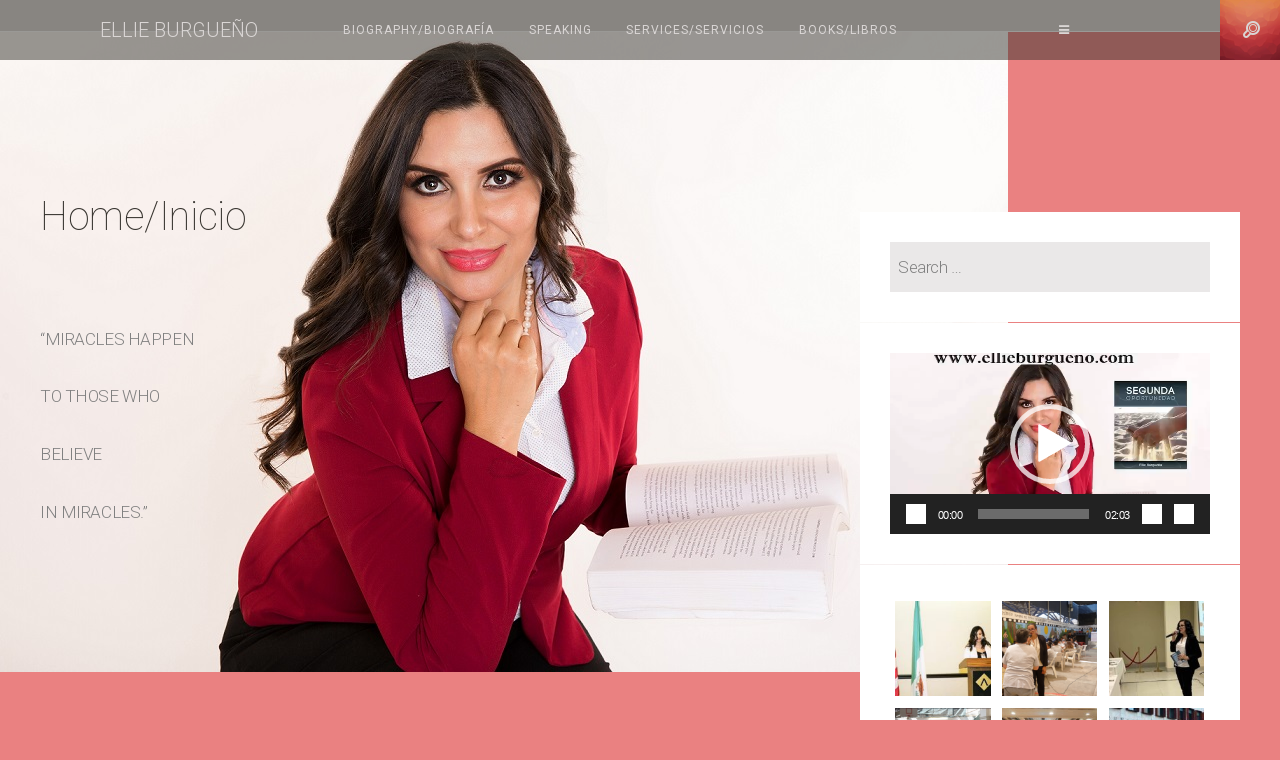

--- FILE ---
content_type: text/html; charset=UTF-8
request_url: https://ellieburgueno.com/
body_size: 16496
content:
<!DOCTYPE html>
<html lang="en" class="no-js">
<head>
	<meta charset="UTF-8">
	<meta name="viewport" content="width=device-width">
	<link rel="profile" href="">
	<link rel="pingback" href="https://ellieburgueno.com/xmlrpc.php">
		<title>Ellie Burgue&ntilde;o &#8211; Ellie Burgue&ntilde;o</title>
<link rel='dns-prefetch' href='//fonts.googleapis.com' />
<link rel='dns-prefetch' href='//code.ionicframework.com' />
<link rel='dns-prefetch' href='//maxcdn.bootstrapcdn.com' />
<link rel='dns-prefetch' href='//s.w.org' />
<link rel="alternate" type="application/rss+xml" title="Ellie Burgue&ntilde;o &raquo; Feed" href="https://ellieburgueno.com/feed/" />
<link rel="alternate" type="application/rss+xml" title="Ellie Burgue&ntilde;o &raquo; Comments Feed" href="https://ellieburgueno.com/comments/feed/" />
		<script type="text/javascript">
			window._wpemojiSettings = {"baseUrl":"https:\/\/s.w.org\/images\/core\/emoji\/12.0.0-1\/72x72\/","ext":".png","svgUrl":"https:\/\/s.w.org\/images\/core\/emoji\/12.0.0-1\/svg\/","svgExt":".svg","source":{"concatemoji":"https:\/\/ellieburgueno.com\/wp-includes\/js\/wp-emoji-release.min.js?ver=5.3.17"}};
			!function(e,a,t){var n,r,o,i=a.createElement("canvas"),p=i.getContext&&i.getContext("2d");function s(e,t){var a=String.fromCharCode;p.clearRect(0,0,i.width,i.height),p.fillText(a.apply(this,e),0,0);e=i.toDataURL();return p.clearRect(0,0,i.width,i.height),p.fillText(a.apply(this,t),0,0),e===i.toDataURL()}function c(e){var t=a.createElement("script");t.src=e,t.defer=t.type="text/javascript",a.getElementsByTagName("head")[0].appendChild(t)}for(o=Array("flag","emoji"),t.supports={everything:!0,everythingExceptFlag:!0},r=0;r<o.length;r++)t.supports[o[r]]=function(e){if(!p||!p.fillText)return!1;switch(p.textBaseline="top",p.font="600 32px Arial",e){case"flag":return s([127987,65039,8205,9895,65039],[127987,65039,8203,9895,65039])?!1:!s([55356,56826,55356,56819],[55356,56826,8203,55356,56819])&&!s([55356,57332,56128,56423,56128,56418,56128,56421,56128,56430,56128,56423,56128,56447],[55356,57332,8203,56128,56423,8203,56128,56418,8203,56128,56421,8203,56128,56430,8203,56128,56423,8203,56128,56447]);case"emoji":return!s([55357,56424,55356,57342,8205,55358,56605,8205,55357,56424,55356,57340],[55357,56424,55356,57342,8203,55358,56605,8203,55357,56424,55356,57340])}return!1}(o[r]),t.supports.everything=t.supports.everything&&t.supports[o[r]],"flag"!==o[r]&&(t.supports.everythingExceptFlag=t.supports.everythingExceptFlag&&t.supports[o[r]]);t.supports.everythingExceptFlag=t.supports.everythingExceptFlag&&!t.supports.flag,t.DOMReady=!1,t.readyCallback=function(){t.DOMReady=!0},t.supports.everything||(n=function(){t.readyCallback()},a.addEventListener?(a.addEventListener("DOMContentLoaded",n,!1),e.addEventListener("load",n,!1)):(e.attachEvent("onload",n),a.attachEvent("onreadystatechange",function(){"complete"===a.readyState&&t.readyCallback()})),(n=t.source||{}).concatemoji?c(n.concatemoji):n.wpemoji&&n.twemoji&&(c(n.twemoji),c(n.wpemoji)))}(window,document,window._wpemojiSettings);
		</script>
		<style type="text/css">
img.wp-smiley,
img.emoji {
	display: inline !important;
	border: none !important;
	box-shadow: none !important;
	height: 1em !important;
	width: 1em !important;
	margin: 0 .07em !important;
	vertical-align: -0.1em !important;
	background: none !important;
	padding: 0 !important;
}
</style>
	<link rel='stylesheet' id='sb_instagram_styles-css'  href='https://ellieburgueno.com/wp-content/plugins/instagram-feed/css/sb-instagram-2-2.min.css?ver=2.4.6' type='text/css' media='all' />
<link rel='stylesheet' id='front-css-css'  href='https://ellieburgueno.com/wp-content/plugins/fully-background-manager/assets/css/fbm_front.css?ver=5.3.17' type='text/css' media='all' />
<link rel='stylesheet' id='wp-block-library-css'  href='https://ellieburgueno.com/wp-includes/css/dist/block-library/style.min.css?ver=5.3.17' type='text/css' media='all' />
<link rel='stylesheet' id='fontawesome-five-css-css'  href='https://ellieburgueno.com/wp-content/plugins/accesspress-social-counter/css/fontawesome-all.css?ver=1.8.9' type='text/css' media='all' />
<link rel='stylesheet' id='apsc-frontend-css-css'  href='https://ellieburgueno.com/wp-content/plugins/accesspress-social-counter/css/frontend.css?ver=1.8.9' type='text/css' media='all' />
<link rel='stylesheet' id='contact-form-7-css'  href='https://ellieburgueno.com/wp-content/plugins/contact-form-7/includes/css/styles.css?ver=5.2.2' type='text/css' media='all' />
<link rel='stylesheet' id='edd-styles-css'  href='https://ellieburgueno.com/wp-content/plugins/easy-digital-downloads/templates/edd.min.css?ver=2.9.25' type='text/css' media='all' />
<link rel='stylesheet' id='email-subscribers-css'  href='https://ellieburgueno.com/wp-content/plugins/email-subscribers/lite/public/css/email-subscribers-public.css?ver=4.5.5' type='text/css' media='all' />
<link rel='stylesheet' id='essential-grid-plugin-settings-css'  href='https://ellieburgueno.com/wp-content/plugins/essential-grid/public/assets/css/settings.css?ver=2.0.8' type='text/css' media='all' />
<link rel='stylesheet' id='tp-open-sans-css'  href='https://fonts.googleapis.com/css?family=Open+Sans%3A300%2C400%2C600%2C700%2C800&#038;ver=5.3.17' type='text/css' media='all' />
<link rel='stylesheet' id='tp-raleway-css'  href='https://fonts.googleapis.com/css?family=Raleway%3A100%2C200%2C300%2C400%2C500%2C600%2C700%2C800%2C900&#038;ver=5.3.17' type='text/css' media='all' />
<link rel='stylesheet' id='tp-droid-serif-css'  href='https://fonts.googleapis.com/css?family=Droid+Serif%3A400%2C700&#038;ver=5.3.17' type='text/css' media='all' />
<link rel='stylesheet' id='mbdb-styles-css'  href='https://ellieburgueno.com/wp-content/plugins/mooberry-book-manager/css/styles.css?ver=200905-161411' type='text/css' media='all' />
<link rel='stylesheet' id='mbdb-book-grid-styles-css'  href='https://ellieburgueno.com/wp-content/plugins/mooberry-book-manager/css/book-grid.css?ver=200905-161411' type='text/css' media='all' />
<link rel='stylesheet' id='rs-plugin-settings-css'  href='https://ellieburgueno.com/wp-content/plugins/revslider/public/assets/css/settings.css?ver=5.4.7.2' type='text/css' media='all' />
<style id='rs-plugin-settings-inline-css' type='text/css'>
#rs-demo-id {}
</style>
<link rel='stylesheet' id='SFSIPLUSmainCss-css'  href='https://ellieburgueno.com/wp-content/plugins/ultimate-social-media-plus/css/sfsi-style.css?ver=5.3.17' type='text/css' media='all' />
<link rel='stylesheet' id='video_popup_close_icon-css'  href='https://ellieburgueno.com/wp-content/plugins/video-popup/css/vp-close-icon/close-button-icon.css?ver=1769891438' type='text/css' media='all' />
<link rel='stylesheet' id='oba_youtubepopup_css-css'  href='https://ellieburgueno.com/wp-content/plugins/video-popup/css/YouTubePopUp.css?ver=1769891438' type='text/css' media='all' />
<link rel='stylesheet' id='ionicons-css'  href='//code.ionicframework.com/ionicons/2.0.1/css/ionicons.min.css?ver=5.3.17' type='text/css' media='all' />
<link rel='stylesheet' id='widget-contacts-css'  href='https://ellieburgueno.com/wp-content/plugins/widget-contact-now/assets/css/widget-contacts.css?ver=5.3.17' type='text/css' media='all' />
<link rel='stylesheet' id='font-awesome-css'  href='//maxcdn.bootstrapcdn.com/font-awesome/4.7.0/css/font-awesome.min.css?ver=5.3.17' type='text/css' media='all' />
<link rel='stylesheet' id='life-coach-fonts-css'  href='//fonts.googleapis.com/css?family=Open+Sans%3A300%2C300italic%2C400%2C400italic%2C600%2C600italic%2C700%2C700italic%2C800%2C800italic%7CRoboto%3A100%2C100italic%2C300%2C300italic%2C400%2C500%2C900&#038;subset=latin%2Clatin-ext' type='text/css' media='all' />
<link rel='stylesheet' id='genericons-css'  href='https://ellieburgueno.com/wp-content/themes/lifecoach/genericons/genericons.css?ver=3.2' type='text/css' media='all' />
<link rel='stylesheet' id='bootstrap-css'  href='https://ellieburgueno.com/wp-content/themes/lifecoach/css/bootstrap.min.css?ver=5.3.17' type='text/css' media='all' />
<link rel='stylesheet' id='owl-carousel-css'  href='https://ellieburgueno.com/wp-content/themes/lifecoach/css/owl.carousel.css?ver=5.3.17' type='text/css' media='all' />
<link rel='stylesheet' id='prettyPhoto-css'  href='https://ellieburgueno.com/wp-content/themes/lifecoach/css/prettyPhoto.css?ver=5.3.17' type='text/css' media='all' />
<link rel='stylesheet' id='fontawesome-css'  href='https://ellieburgueno.com/wp-content/themes/lifecoach/css/font-awesome.css?ver=all' type='text/css' media='all' />
<link rel='stylesheet' id='glyphter-css'  href='https://ellieburgueno.com/wp-content/themes/lifecoach/css/Glyphter.css?ver=all' type='text/css' media='all' />
<link rel='stylesheet' id='rt-icons-2-css'  href='https://ellieburgueno.com/wp-content/themes/lifecoach/vendors/icomoon56122/style.css?ver=all' type='text/css' media='all' />
<link rel='stylesheet' id='life-coach-style-css'  href='https://ellieburgueno.com/wp-content/themes/lifecoach/style.css?ver=5.3.17' type='text/css' media='all' />
<style id='life-coach-style-inline-css' type='text/css'>
	/* Color Scheme */

	/* Headers */
	h1 > a,
	.entry-content h1,
	.entry-content h2 a,
	.entry-summary h2 a,
	.page-content h2 a,
	.comment-content h2 a,
	/* post title */
	.widget_recent_entries .recent-posts__title
	{
		color: #37342f;
	}
	
	h1, h2, h4, h5, h6
	{
		color: #37342f !important;
	}
	h3
	{
		color: #37342f; /* see h3 color in footer widget title */
	}
	
	h1 > a:hover,
	.entry-content h2 a:hover,
	.entry-summary h2 a:hover,
	.page-content h2 a:hover,
	.comment-content h2 a:hover
	{
		color: rgba( 55, 52, 47, 0.5);
	}
	
	/* Content Text Color */
	body,
	blockquote,
	
	.widget
	
	{
		color: #808080;
	}
	
	.recent-posts__content > p,
	legend
	{
		color: #808080 !important;
	}
    

	/* Site Background */
	
	.boxed-page
	{
		background-color: #ea8181 !important;
	}
	body,
	#preloader {
		background-color: #ea8181;
	}

	/* Sidebar Background */
	.excerpt,
	.secondary .widget
	{
		background-color: #ffffff;
	}

	/* Menu Background */
	.menu-strip,
	.menu-strip .header-sticky,	
	body.menu-solid .menu-strip
	{
		background-color: #37342f !important;
	}
	
	
	@media screen and (min-width: 59.75em) {
	    .menu-transparent .menu-strip:not(.menu-scrolled) {
	        background-color: rgba( 55, 52, 47, 0.5) !important;
	    }
	}

	/* Main Color */
	
	.owl-carousel .owl-controls .owl-nav .owl-prev:hover,
	.owl-carousel .owl-controls .owl-nav .owl-next:hover,
	.owl-carousel .like-btn > div > a,
	.widget.widget_recent_entries_carousel .owl-carousel .owl-controls .owl-nav .owl-prev:hover,
	.widget.widget_recent_entries_carousel .owl-carousel .owl-controls .owl-nav .owl-next:hover,
	.post--views:before,
	.post--count a:before,
	.post--likes:before,
	a:hover,
	a:focus,
	.main-nav .menu li.active > a,
	.main-nav .menu li a:active,
	.main-nav .menu li a:focus,
	.main-nav .menu li a:hover,
	.main-nav .menu li li a:hover,
	.head-menu-left a:hover,
	.social-search.active .search-box .icon-search,
	.search-box .icon-search:hover,
	.widget_calendar #wp-calendar tbody td a:hover,
	.widget_archive a,
	.widget_categories a,
	.widget_links a,
	.widget_meta a,
	.widget_nav_menu a,
	.widget_pages a,
	.widget_recent_comments a,
	.widget_archive li a:before,
	.widget_categories li a:before,
	.widget_links li a:before,
	.widget_meta li a:before,
	.widget_nav_menu ul:not(.social-navigation) li a:before,
	.widget_pages li a:before,
	.widget_recent_entries_slider .slide-title .top-slide1-title-main,
	.widget_recent_entries_slider .slide-title .top-slide2-title-main,
	.widget_recent_entries_slider .slide-title .top-slide3-title-main,
	.custom-slides.bottom-slides .slide-title span,
	.secondary .widget-area .widget.widget_recent_entries_carousel .owl-carousel .owl-controls .owl-nav .owl-prev:hover,
	.secondary .widget-area .widget.widget_recent_entries_carousel .owl-carousel .owl-controls .owl-nav .owl-next:hover,
	.footer .widget_recent_entries_carousel .item h1 a:hover,
	.post-controls .pctrl-like-btn a,
	.author-link:hover,
	.entry-content h1.page_title_404,
	.cat-links-floated a,
	.page-about .p-about-desc ul strong,
	.page-about .fw-testimonials-2 .fw-testimonials-text:before,
	.page-about .fw-testimonials-2 .fw-testimonials-text:after,
	.page-about .fw-testimonials-arrows i:hover,
	.footer a:hover,
	.foot-about h1 a,
	.edd_download_inner .edd_price_class > .edd_price,
	.iconed:before,
	.iconed-field-left:hover:before,
	.iconed-field-left.active:before,
	.iconed-field-right:hover:before,
	.iconed-field-right.active:before,
	.iconed-field-left.alt:before,
	.iconed-field-right.alt:before,
	.initial-letter::first-letter,
	.dropcaps2 .hentry:not(.excerpt) .post-content > p:first-child:first-letter,
	.dropcaps3 .hentry:not(.excerpt) .post-content > p:first-child:first-letter,
	.post-controls .pctrl-like-btn i,
	
	/* comment: redefine main color for WooCommerce */
	
	.woocommerce .woocommerce-breadcrumb a,
	.woocommerce div.product span.price,
	
	.cart__dropdown ul.cart_list li a:hover,
	.cart__dropdown ul.product_list_widget li a:hover,
	.woocommerce ul.cart_list li a:hover,
	.woocommerce ul.product_list_widget li a:hover,
	.cart__dropdown ul.cart_list li .amount,
	.cart__dropdown ul.product_list_widget li .amount,
	.woocommerce ul.cart_list li .amount,
	.woocommerce ul.product_list_widget li .amount,
	.cart__dropdown ul.cart_list li .star-rating,
	.cart__dropdown ul.product_list_widget li .star-rating,
	.woocommerce ul.cart_list li .star-rating,
	.woocommerce ul.product_list_widget li .star-rating,
	.woocommerce-product-search:after,
	.header__row .cart__subtotal a:hover,
	.header__row .cart__subtotal a:focus,
	.header__row .cart__dropdown_inner .total .amount
	{
		color: #ffffff;
	}
	
	.foot-about h2 a,
	.footer .widget_recent_entries_carousel .hentry-sub a:hover,
	
	/* comment: redefine main color for 'WPML Lang menu in footer' */
	#lang_sel_footer a:hover,
	#lang_sel_footer a.lang_sel_sel:hover,
	#lang_sel_footer a, #lang_sel_footer a.lang_sel_sel, #lang_sel_footer a.lang_sel_sel:visited,
	
	a.eg-lifecoach-extended-element-3,
	a.eg-lifecoach-full-width-element-3,
	
	/* comment: redefine main color for WooCommerce */
	
	.woocommerce div.product p.price, .woocommerce div.product span.price,
	.woocommerce.single-product .product_meta a:hover,
	.woocommerce div.product p.price,
	.woocommerce div.product .woocommerce-product-rating,
	.woocommerce div.product .woocommerce-product-rating a:hover
	{
		color: #ffffff !important;
	}


	.pagination a.page-numbers:hover,
	.buttoned-overlay-prettyphoto,
	.widget_calendar #wp-calendar th#today, .widget_calendar #wp-calendar td#today,
	.post-controls .pctrl-view,
	.entry-content .more-link:hover,
	.featured-media,
	.page-links a:hover,
	.page-links a:focus,
	.cat-links-floated:after,
	.site-gallery .lifelife-coach-nav .esg-filterbutton:hover,
	.site-gallery .lifelife-coach-nav .esg-sortbutton:hover,
	.site-gallery .lifelife-coach-nav .esg-sortbutton-order:hover,
	.site-gallery .lifelife-coach-nav .esg-cartbutton a:hover,
	.site-gallery .lifelife-coach-nav .esg-filterbutton.selected,
	
	/* comment: redefine main color for EDD */
	
	#edd_download_pagination a.page-numbers:hover,
	
	/* comment: redefine main color for WooCommerce */
	
	.woocommerce span.onsale
	{
		background-color: #ffffff;
	}
	
	button,
	input[type="button"],
	input[type="reset"],
	input[type="submit"],
	.edd-add-to-cart,
	.edd-submit,
	#edd_profile_editor_submit,
	#edd_login_submit,
	#edd-purchase-button,
	.page-about .p-about-shop .edd-add-to-cart:hover, 
	.post-controls .pctrl-view,
	.site-gallery .lifecoach-nav .esg-filterbutton:hover,
	.site-gallery .lifecoach-nav .esg-filterbutton.selected,
	.site-gallery .lifecoach-nav .esg-sortbutton:hover,
	.site-gallery .lifecoach-nav .esg-sortbutton-order:hover,
	.cat-links-floated:after,
	
	.eg-lifecoach-extended-element-35,
	
	/* comment: redefine main color for WooCommerce */
	
	.woocommerce #respond input#submit.alt,
	.woocommerce a.button.alt,
	.woocommerce button.button.alt,
	.woocommerce input.button.alt,
	
	.woocommerce #respond input#submit:hover,
	.woocommerce a.button:hover,
	.woocommerce button.button:hover,
	.woocommerce input.button:hover,
	
	.woocommerce div.product form.cart .button:hover,
	.woocommerce div.product form.cart .button:focus,
	.woocommerce div.product form.cart .button:after,
	
	.woocommerce div.product span.price ins,
	.woocommerce nav.woocommerce-pagination ul li a:focus,
	.woocommerce nav.woocommerce-pagination ul li a:hover,
	.woocommerce nav.woocommerce-pagination ul li span.current
	{
		background-color: #ffffff !important;
	}
	
	
	.woocommerce ul.products li.product .price ins
	{
		background-color: transparent !important;
	}
	
	*::selection{
	background-color: #ffffff !important;
	}
	*::-moz-selection{
	background-color: #ffffff !important;
	}
	
	.site-gallery .lifecoach-nav .esg-filterbutton:hover,
	.site-gallery .lifecoach-nav .esg-filterbutton.selected,
	.site-gallery .lifecoach-nav .esg-sortbutton:hover,
	.site-gallery .lifecoach-nav .esg-sortbutton-order:hover,
	.rev_slider .tp-bullet.selected, .rev_slider .tp-bullet:hover
	{
		border-color: #ffffff !important;
	}
	

	.owl-carousel .owl-dots .owl-dot.active span, .owl-carousel .owl-dots .owl-dot:hover span,

	.page-links a:hover,
	.page-links a:focus,

	.site-gallery .lifelife-coach-nav .esg-filterbutton:hover,
	.site-gallery .lifelife-coach-nav .esg-sortbutton:hover,
	.site-gallery .lifelife-coach-nav .esg-sortbutton-order:hover,
	.site-gallery .lifelife-coach-nav .esg-cartbutton a:hover,
	.site-gallery .lifelife-coach-nav .esg-filterbutton.selected,

	.page-about .p-about-shop .edd-add-to-cart:hover,

	.page-about .fw-testimonials .fw-testimonials-pagination a:hover,
	.page-about .fw-testimonials .fw-testimonials-pagination a.selected
	{
		border-color: #ffffff;
	}

	.mc4wp-form input[type=email]:focus
	{
        border-color: #ffffff !important;
    }
    
    .woocommerce span.onsale:before {
	    border-top-color: #ffffff !important;
	}
    
    blockquote {
		border-left-color: #ffffff;
	}

    /* Main Color ( Hover ) */
    
    .post--count a:hover:before,
    .widget_recent_comments a:hover,
    .post .featured,
    .cat-links-floated a:hover,
    .foot-about h1:hover a,
    .iconed-field-left.alt:hover:before,
	.iconed-field-left.active.alt:before,
	.iconed-field-right.alt:hover:before,
	.iconed-field-right.active.alt:before
    {
		color: rgba( 255, 255, 255, 0.5);
	}
	
	/* comment: redefine main color for EDD */
	a.eg-lifecoach-extended-element-3:hover,
	a.eg-lifecoach-full-width-element-3:hover
    {
		color: rgba( 255, 255, 255, 0.5) !important;
	}
	
	a.eg-lifecoach-extended-element-35:hover
    {
		color: #ffffff;
	}
	
	.woocommerce #respond input#submit.alt:hover, .woocommerce a.button.alt:hover, .woocommerce button.button.alt:hover, .woocommerce input.button.alt:hover {
	    background-color: #292a2e !important;
	}
	
	.price .woocommerce-Price-amount.amount {
	  /*color: #ffffff;*/
	}
	
	
	.woocommerce div.product p.price ins	
	{
	    background-color: transparent !important;
	}
	
	 
	
	
	
	/* Meta Text Color */
	
	.hentry-sub, 
	.hentry-sub a {
		color: #000000 !important;
	}
	
	.hentry-sub a:hover	{
		color: rgba( 0, 0, 0, 0.5) !important;
	}
	
	/* Breadcrumbs Background */
	.breadcrumbs {
		background-color: #ffffff;
	}
	


</style>
<!--[if lt IE 9]>
<link rel='stylesheet' id='life-coach-ie-css'  href='https://ellieburgueno.com/wp-content/themes/lifecoach/css/ie.css?ver=all' type='text/css' media='all' />
<![endif]-->
<!--[if lt IE 8]>
<link rel='stylesheet' id='life-coach-ie7-css'  href='https://ellieburgueno.com/wp-content/themes/lifecoach/css/ie7.css?ver=all' type='text/css' media='all' />
<![endif]-->
<link rel='stylesheet' id='life-coach-widget-grid-css'  href='https://ellieburgueno.com/wp-content/themes/lifecoach/inc/mods/mod-widget-grid/mod-widget-grid.css?ver=5.3.17' type='text/css' media='all' />
<link rel='stylesheet' id='banner-strip-widget-css'  href='https://ellieburgueno.com/wp-content/plugins/theme-extensions/widgets/widget-banner-strip/widget-banner-strip.css?ver=5.3.17' type='text/css' media='all' />
<link rel='stylesheet' id='breaking-news-widget-css'  href='https://ellieburgueno.com/wp-content/plugins/theme-extensions/widgets/widget-breaking-news/widget-breaking-news.css?ver=5.3.17' type='text/css' media='all' />
<link rel='stylesheet' id='news-gallery-widget-css'  href='https://ellieburgueno.com/wp-content/plugins/theme-extensions/widgets/widget-news-gallery/widget-news-gallery.css?ver=5.3.17' type='text/css' media='all' />
<link rel='stylesheet' id='news-tabs-widget-css'  href='https://ellieburgueno.com/wp-content/plugins/theme-extensions/widgets/widget-news-tabs/widget-news-tabs.css?ver=5.3.17' type='text/css' media='all' />
<link rel='stylesheet' id='recent-posts-widget-css'  href='https://ellieburgueno.com/wp-content/plugins/theme-extensions/widgets/widget-recent-posts/widget-recent-posts.css?ver=5.3.17' type='text/css' media='all' />
<link rel='stylesheet' id='recent-posts-carousel-widget-css'  href='https://ellieburgueno.com/wp-content/plugins/theme-extensions/widgets/widget-recent-posts-carousel/widget-recent-posts-carousel.css?ver=5.3.17' type='text/css' media='all' />
<link rel='stylesheet' id='top-news-widget-css'  href='https://ellieburgueno.com/wp-content/plugins/theme-extensions/widgets/widget-top-news/widget-top-news.css?ver=5.3.17' type='text/css' media='all' />
<link rel='stylesheet' id='fw-ext-builder-frontend-grid-css'  href='https://ellieburgueno.com/wp-content/plugins/unyson/framework/extensions/builder/static/css/frontend-grid.css?ver=1.2.11' type='text/css' media='all' />
<link rel='stylesheet' id='fw-ext-forms-default-styles-css'  href='https://ellieburgueno.com/wp-content/plugins/unyson/framework/extensions/forms/static/css/frontend.css?ver=2.7.24' type='text/css' media='all' />
<link rel='stylesheet' id='animatecss-css'  href='https://ellieburgueno.com/wp-content/plugins/post-and-page-builder/assets/css/animate.min.css?ver=1.13.4' type='text/css' media='all' />
<link rel='stylesheet' id='boldgrid-components-css'  href='https://ellieburgueno.com/wp-content/plugins/post-and-page-builder/assets/css/components.min.css?ver=2.16.2' type='text/css' media='all' />
<link rel='stylesheet' id='boldgrid-fe-css'  href='https://ellieburgueno.com/wp-content/plugins/post-and-page-builder/assets/css/editor-fe.min.css?ver=1.13.4' type='text/css' media='all' />
<link rel='stylesheet' id='boldgrid-custom-styles-css'  href='https://ellieburgueno.com/wp-content/plugins/post-and-page-builder/assets/css/custom-styles.css?ver=5.3.17' type='text/css' media='all' />
<script type='text/javascript' id="nb-jquery" src='https://ellieburgueno.com/wp-includes/js/jquery/jquery.js?ver=1.12.4-wp'></script>
<script type='text/javascript' src='https://ellieburgueno.com/wp-includes/js/jquery/jquery-migrate.min.js?ver=1.4.1'></script>
<script type='text/javascript'>
/* <![CDATA[ */
var es_data = {"messages":{"es_empty_email_notice":"Please enter email address","es_rate_limit_notice":"You need to wait for sometime before subscribing again","es_single_optin_success_message":"Successfully Subscribed.","es_email_exists_notice":"Email Address already exists!","es_unexpected_error_notice":"Oops.. Unexpected error occurred.","es_invalid_email_notice":"Invalid email address","es_try_later_notice":"Please try after some time"},"es_ajax_url":"https:\/\/ellieburgueno.com\/wp-admin\/admin-ajax.php"};
/* ]]> */
</script>
<script type='text/javascript' src='https://ellieburgueno.com/wp-content/plugins/email-subscribers/lite/public/js/email-subscribers-public.js?ver=4.5.5'></script>
<script type='text/javascript' src='https://ellieburgueno.com/wp-content/plugins/essential-grid/public/assets/js/lightbox.js?ver=2.0.8'></script>
<script type='text/javascript' src='https://ellieburgueno.com/wp-content/plugins/essential-grid/public/assets/js/jquery.themepunch.tools.min.js?ver=2.0.8'></script>
<script type='text/javascript' src='https://ellieburgueno.com/wp-content/plugins/essential-grid/public/assets/js/jquery.themepunch.essential.min.js?ver=2.0.8'></script>
<script type='text/javascript' src='https://ellieburgueno.com/wp-content/plugins/mooberry-book-manager/js/single-book.js?ver=200905-161411'></script>
<script type='text/javascript' src='https://ellieburgueno.com/wp-content/plugins/revslider/public/assets/js/jquery.themepunch.revolution.min.js?ver=5.4.7.2'></script>
<script type='text/javascript' src='https://ellieburgueno.com/wp-content/plugins/video-popup/js/YouTubePopUp.jquery.js?ver=1769891438'></script>
<script type='text/javascript' src='https://ellieburgueno.com/wp-content/plugins/video-popup/js/YouTubePopUp.js?ver=1769891438'></script>
<link rel='https://api.w.org/' href='https://ellieburgueno.com/wp-json/' />
<link rel="EditURI" type="application/rsd+xml" title="RSD" href="https://ellieburgueno.com/xmlrpc.php?rsd" />
<link rel="wlwmanifest" type="application/wlwmanifest+xml" href="https://ellieburgueno.com/wp-includes/wlwmanifest.xml" /> 
<meta name="generator" content="WordPress 5.3.17" />
<link rel="canonical" href="https://ellieburgueno.com/" />
<link rel='shortlink' href='https://ellieburgueno.com/' />
<link rel="alternate" type="application/json+oembed" href="https://ellieburgueno.com/wp-json/oembed/1.0/embed?url=https%3A%2F%2Fellieburgueno.com%2F" />
<link rel="alternate" type="text/xml+oembed" href="https://ellieburgueno.com/wp-json/oembed/1.0/embed?url=https%3A%2F%2Fellieburgueno.com%2F&#038;format=xml" />
<meta name="generator" content="Easy Digital Downloads v2.9.25" />
		<script type="text/javascript">
			var ajaxRevslider;
			
			jQuery(document).ready(function() {
				// CUSTOM AJAX CONTENT LOADING FUNCTION
				ajaxRevslider = function(obj) {
				
					// obj.type : Post Type
					// obj.id : ID of Content to Load
					// obj.aspectratio : The Aspect Ratio of the Container / Media
					// obj.selector : The Container Selector where the Content of Ajax will be injected. It is done via the Essential Grid on Return of Content
					
					var content = "";

					data = {};
					
					data.action = 'revslider_ajax_call_front';
					data.client_action = 'get_slider_html';
					data.token = 'b19b1a8c53';
					data.type = obj.type;
					data.id = obj.id;
					data.aspectratio = obj.aspectratio;
					
					// SYNC AJAX REQUEST
					jQuery.ajax({
						type:"post",
						url:"https://ellieburgueno.com/wp-admin/admin-ajax.php",
						dataType: 'json',
						data:data,
						async:false,
						success: function(ret, textStatus, XMLHttpRequest) {
							if(ret.success == true)
								content = ret.data;								
						},
						error: function(e) {
							console.log(e);
						}
					});
					
					 // FIRST RETURN THE CONTENT WHEN IT IS LOADED !!
					 return content;						 
				};
				
				// CUSTOM AJAX FUNCTION TO REMOVE THE SLIDER
				var ajaxRemoveRevslider = function(obj) {
					return jQuery(obj.selector+" .rev_slider").revkill();
				};

				// EXTEND THE AJAX CONTENT LOADING TYPES WITH TYPE AND FUNCTION
				var extendessential = setInterval(function() {
					if (jQuery.fn.tpessential != undefined) {
						clearInterval(extendessential);
						if(typeof(jQuery.fn.tpessential.defaults) !== 'undefined') {
							jQuery.fn.tpessential.defaults.ajaxTypes.push({type:"revslider",func:ajaxRevslider,killfunc:ajaxRemoveRevslider,openAnimationSpeed:0.3});   
							// type:  Name of the Post to load via Ajax into the Essential Grid Ajax Container
							// func: the Function Name which is Called once the Item with the Post Type has been clicked
							// killfunc: function to kill in case the Ajax Window going to be removed (before Remove function !
							// openAnimationSpeed: how quick the Ajax Content window should be animated (default is 0.3)
						}
					}
				},30);
			});
		</script>
		
	<script>
		window.addEventListener("sfsi_plus_functions_loaded", function() {
			var body = document.getElementsByTagName('body')[0];
			// console.log(body);
			body.classList.add("sfsi_plus_3.43");
		})
		// window.addEventListener('sfsi_plus_functions_loaded',function(e) {
		// 	jQuery("body").addClass("sfsi_plus_3.43")
		// });
		jQuery(document).ready(function(e) {
			jQuery("body").addClass("sfsi_plus_3.43")
		});

		function sfsi_plus_processfurther(ref) {
			var feed_id = '[base64]';
			var feedtype = 8;
			var email = jQuery(ref).find('input[name="email"]').val();
			var filter = /^([a-zA-Z0-9_\.\-])+\@(([a-zA-Z0-9\-])+\.)+([a-zA-Z0-9]{2,4})+$/;
			if ((email != "Enter your email") && (filter.test(email))) {
				if (feedtype == "8") {
					var url = "https://api.follow.it/subscription-form/" + feed_id + "/" + feedtype;
					window.open(url, "popupwindow", "scrollbars=yes,width=1080,height=760");
					return true;
				}
			} else {
				alert("Please enter email address");
				jQuery(ref).find('input[name="email"]').focus();
				return false;
			}
		}
	</script>
	<style>
		.sfsi_plus_subscribe_Popinner {
			width: 100% !important;
			height: auto !important;
			border: 1px solid #b5b5b5 !important;
			padding: 18px 0px !important;
			background-color: #ffffff !important;
		}

		.sfsi_plus_subscribe_Popinner form {
			margin: 0 20px !important;
		}

		.sfsi_plus_subscribe_Popinner h5 {
			font-family: Helvetica,Arial,sans-serif !important;

			font-weight: bold !important;
			color: #000000 !important;
			font-size: 16px !important;
			text-align: center !important;
			margin: 0 0 10px !important;
			padding: 0 !important;
		}

		.sfsi_plus_subscription_form_field {
			margin: 5px 0 !important;
			width: 100% !important;
			display: inline-flex;
			display: -webkit-inline-flex;
		}

		.sfsi_plus_subscription_form_field input {
			width: 100% !important;
			padding: 10px 0px !important;
		}

		.sfsi_plus_subscribe_Popinner input[type=email] {
			font-family: Helvetica,Arial,sans-serif !important;

			font-style: normal !important;
			color: #000000 !important;
			font-size: 14px !important;
			text-align: center !important;
		}

		.sfsi_plus_subscribe_Popinner input[type=email]::-webkit-input-placeholder {
			font-family: Helvetica,Arial,sans-serif !important;

			font-style: normal !important;
			color: #000000 !important;
			font-size: 14px !important;
			text-align: center !important;
		}

		.sfsi_plus_subscribe_Popinner input[type=email]:-moz-placeholder {
			/* Firefox 18- */
			font-family: Helvetica,Arial,sans-serif !important;

			font-style: normal !important;
			color: #000000 !important;
			font-size: 14px !important;
			text-align: center !important;
		}

		.sfsi_plus_subscribe_Popinner input[type=email]::-moz-placeholder {
			/* Firefox 19+ */
			font-family: Helvetica,Arial,sans-serif !important;

			font-style: normal !important;
			color: #000000 !important;
			font-size: 14px !important;
			text-align: center !important;
		}

		.sfsi_plus_subscribe_Popinner input[type=email]:-ms-input-placeholder {
			font-family: Helvetica,Arial,sans-serif !important;

			font-style: normal !important;
			color: #000000 !important;
			font-size: 14px !important;
			text-align: center !important;
		}

		.sfsi_plus_subscribe_Popinner input[type=submit] {
			font-family: Helvetica,Arial,sans-serif !important;

			font-weight: bold !important;
			color: #000000 !important;
			font-size: 16px !important;
			text-align: center !important;
			background-color: #dedede !important;
		}
	</style>
	<meta name="follow.[base64]" content="CgqmmMrj8MZtUFDcEKxC"/> <meta name="viewport" content="width=device-width, initial-scale=1">		<script type='text/javascript'>
			var video_popup_unprm_general_settings = {
    			'unprm_r_border': ''
			};
		</script>
	<script type="text/javascript"> if( ajaxurl === undefined ) var ajaxurl = "https://ellieburgueno.com/wp-admin/admin-ajax.php";</script>	<style type="text/css" id="custom-background-css">
		/* See redefined _custom_background_cb() */
		body.custom-background { background-image: url('https://ellieburgueno.com/wp-content/uploads/2019/11/ESCRITORA-WEB.jpg'); background-repeat: no-repeat; background-position: top left; background-attachment: fixed; }
	</style>
	<meta name="generator" content="Powered by Slider Revolution 5.4.7.2 - responsive, Mobile-Friendly Slider Plugin for WordPress with comfortable drag and drop interface." />
<script type="text/javascript">function setREVStartSize(e){									
						try{ e.c=jQuery(e.c);var i=jQuery(window).width(),t=9999,r=0,n=0,l=0,f=0,s=0,h=0;
							if(e.responsiveLevels&&(jQuery.each(e.responsiveLevels,function(e,f){f>i&&(t=r=f,l=e),i>f&&f>r&&(r=f,n=e)}),t>r&&(l=n)),f=e.gridheight[l]||e.gridheight[0]||e.gridheight,s=e.gridwidth[l]||e.gridwidth[0]||e.gridwidth,h=i/s,h=h>1?1:h,f=Math.round(h*f),"fullscreen"==e.sliderLayout){var u=(e.c.width(),jQuery(window).height());if(void 0!=e.fullScreenOffsetContainer){var c=e.fullScreenOffsetContainer.split(",");if (c) jQuery.each(c,function(e,i){u=jQuery(i).length>0?u-jQuery(i).outerHeight(!0):u}),e.fullScreenOffset.split("%").length>1&&void 0!=e.fullScreenOffset&&e.fullScreenOffset.length>0?u-=jQuery(window).height()*parseInt(e.fullScreenOffset,0)/100:void 0!=e.fullScreenOffset&&e.fullScreenOffset.length>0&&(u-=parseInt(e.fullScreenOffset,0))}f=u}else void 0!=e.minHeight&&f<e.minHeight&&(f=e.minHeight);e.c.closest(".rev_slider_wrapper").css({height:f})					
						}catch(d){console.log("Failure at Presize of Slider:"+d)}						
					};</script>
</head>
<body class="home page-template page-template-brizy-blank-template page-template-brizy-blank-template-php page page-id-93 custom-background sek-hide-rc-badge fully-background boldgrid-ppb menu-transparent has-sidebar is-not-boxed post_id_93  wide-video dropcaps1" data-url="https://ellieburgueno.com">
<!-- PRELOADER -->
            <div id="preloader">
                <div id="preloader-status">
                    <div class="spinner">
                        <div class="rect1"></div>
                        <div class="rect2"></div>
                        <div class="rect3"></div>
                        <div class="rect4"></div>
                        <div class="rect5"></div>
                    </div>
                    <div id="preloader-title">Loading</div>
                </div>
            </div>
            <!-- /PRELOADER -->
    <div class="logo-bar style1">
        <div class="faded-search-overlay"></div>
        <div class="faded-search-form">
            <form class="search" name="menusearch" method="get" action="https://ellieburgueno.com/" role="search">
                <div class="search-input iconed-field-right rt2 rt2-icon-zoom-outline">
                    <input type="search" name="s" value="Input search string and hit enter"  class="">
                </div>
            </form>
        </div>
                <div class="menu-strip header-sticky">
            <div class="head-menu-left logo_small" style="background: url() top left no-repeat;background-size: cover;">
                <a href="https://ellieburgueno.com">
                                            <span class="menu-title">
                            Ellie Burgue&ntilde;o                        </span>
                                    </a>
            </div>

            <div class="social-search">
                                                                                        <div class="search-box">
                    <span class="icon-search">
                        <i class="rt2 rt2-icon-zoom-outline"></i>
                    </span>

                    </div>
                            </div>
	                        <nav class="main-nav" style="float: none;"><ul id="menu-top-menu" class="menu"><li id="menu-item-50" class="menu-item menu-item-type-post_type menu-item-object-page menu-item-50"><a title="Biography/Biografía" href="https://ellieburgueno.com/biography/" data-dup="Biography/Biografía">Biography/Biografía</a></li>
<li id="menu-item-221" class="menu-item menu-item-type-post_type menu-item-object-page menu-item-221"><a title="SPEAKING" href="https://ellieburgueno.com/speaking-2/" data-dup="SPEAKING">SPEAKING</a></li>
<li id="menu-item-51" class="menu-item menu-item-type-post_type menu-item-object-page menu-item-51"><a title="Services/Servicios" href="https://ellieburgueno.com/services-servicios/" data-dup="Services/Servicios">Services/Servicios</a></li>
<li id="menu-item-119" class="menu-item menu-item-type-post_type menu-item-object-mbdb_book menu-item-119"><a title="BOOKS/LIBROS" href="https://ellieburgueno.com/book/segunda-oportunidad-second-chance-by-ellie-burgueno/" data-dup="BOOKS/LIBROS">BOOKS/LIBROS</a></li>
<li id="menu-item-57" class="menu-item menu-item-type-post_type menu-item-object-page menu-item-57"><a title="Contact/Contacto" href="https://ellieburgueno.com/contact-contacto/" data-dup="Contact/Contacto">Contact/Contacto</a></li>
<li id="menu-item-154" class="menu-item menu-item-type-taxonomy menu-item-object-category menu-item-154"><a title="Articles/Artículos" href="https://ellieburgueno.com/category/articles-articulos/" data-dup="Articles/Artículos">Articles/Artículos</a></li>
<li id="menu-item-155" class="menu-item menu-item-type-taxonomy menu-item-object-category menu-item-155"><a title="Short Stories/Cuentos" href="https://ellieburgueno.com/category/short-stories-cuentos/" data-dup="Short Stories/Cuentos">Short Stories/Cuentos</a></li>
<li id="menu-item-157" class="menu-item menu-item-type-taxonomy menu-item-object-category menu-item-157"><a title="Poems/Poemas" href="https://ellieburgueno.com/category/poems-poemas/" data-dup="Poems/Poemas">Poems/Poemas</a></li>
<li id="menu-item-158" class="menu-item menu-item-type-taxonomy menu-item-object-category menu-item-158"><a title="Art/Arte" href="https://ellieburgueno.com/category/art-arte/" data-dup="Art/Arte">Art/Arte</a></li>
</ul>                </nav>
                <div class="nav-button">
                    <select class="mobile-menu">
                        <option value="" selected> - - Main Navigation - - </option>
                    </select>
                    <div class="mobile-menu-title"><i class="fa fa-bars"></i></div>
                </div>        </div>
    </div>
    <div class="sidebar-after-header"><div class="row mod-widget-grid"></div></div>
<div id="page" class="hfeed site ">
	<a class="skip-link screen-reader-text" href="#content">Skip to content</a>



	<div id="content" class="site-content">
        <div class="container"><div class="row mod-widget-grid"></div><!-- tc: page -->
	<div id="primary" class="content-area shop-loop"">
		<main id="main" class="site-main">
			<div class="container-fluid post-container sright">
				<div class="row">
					<div class="col-sm-8 col-xs-12">
		<div class="sidebar-before-loop"><div class="row mod-widget-grid"></div></div>                                          
<article id="post-93" class="post-93 page type-page status-publish hentry">
	<div class="entry-content">
		<h1 class="page-title">Home/Inicio</h1><div class="boldgrid-section"><div class="container"><div class="row"><div class="col-md-12 col-xs-12 col-sm-12">
<p>&nbsp;</p>
<p>&#8220;MIRACLES HAPPEN</p>
<p>TO THOSE WHO</p>
<p>BELIEVE</p>
<p>IN MIRACLES.&#8221;</p>
</div></div></div></div><div class="brz-root__container"></div>        <div class="clearboth">&nbsp;</div>
	</div><!-- .entry-content -->

	
</article><!-- #post-## -->
                                          <div class="sidebar-after-loop"><div class="row mod-widget-grid"></div></div>					</div>
											<div class="col-sm-4 col-xs-12 sidebar-visible sidebar-right">
    <div class="sright">
            <div id="secondary" class="secondary">
            <div id="widget-area" class="widget-area" role="complementary">
                <aside id="search-2" class="widget-odd widget-first widget-1 col-md-12 widget widget_search"><form role="search" method="get" class="search-form" action="https://ellieburgueno.com/">
				<label>
					<span class="screen-reader-text">Search for:</span>
					<input type="search" class="search-field" placeholder="Search &hellip;" value="" name="s" />
				</label>
				<input type="submit" class="search-submit screen-reader-text" value="Search" />
			</form></aside><aside id="media_video-3" class="widget-even widget-2 col-md-12 widget widget_media_video"><div style="width:100%;" class="wp-video"><!--[if lt IE 9]><script>document.createElement('video');</script><![endif]-->
<video class="wp-video-shortcode" id="video-93-1" preload="metadata" controls="controls"><source type="video/mp4" src="https://ellieburgueno.com/wp-content/uploads/2019/11/my-webpage-video-intro.mp4?_=1" /><source type="video/mp4" src="https://ellieburgueno.com/wp-content/uploads/2019/11/my-webpage-video-intro.mp4?_=1" /><a href="https://ellieburgueno.com/wp-content/uploads/2019/11/my-webpage-video-intro.mp4">https://ellieburgueno.com/wp-content/uploads/2019/11/my-webpage-video-intro.mp4</a></video></div></aside><aside id="media_gallery-2" class="widget-odd widget-3 col-md-12 widget widget_media_gallery"><div data-carousel-extra='{"blog_id":1,"permalink":"https:\/\/ellieburgueno.com\/"}' id='gallery-1' class='gallery galleryid-93 gallery-columns-3 gallery-size-thumbnail'><figure class='gallery-item'>
			<div class='gallery-icon landscape'>
				<a href='https://ellieburgueno.com/speaking-2-2/'><img data-attachment-id="134" data-orig-file="https://ellieburgueno.com/wp-content/uploads/2019/11/speaking-2.jpg" data-orig-size="960,640" data-comments-opened="1" data-image-meta="{&quot;aperture&quot;:&quot;0&quot;,&quot;credit&quot;:&quot;www.fotoarce.com&quot;,&quot;camera&quot;:&quot;&quot;,&quot;caption&quot;:&quot;&quot;,&quot;created_timestamp&quot;:&quot;1573267192&quot;,&quot;copyright&quot;:&quot;&quot;,&quot;focal_length&quot;:&quot;0&quot;,&quot;iso&quot;:&quot;0&quot;,&quot;shutter_speed&quot;:&quot;0&quot;,&quot;title&quot;:&quot;&quot;,&quot;orientation&quot;:&quot;1&quot;,&quot;keywords&quot;:&quot;Array&quot;}" data-image-title="speaking 2" data-image-description="" data-medium-file="https://ellieburgueno.com/wp-content/uploads/2019/11/speaking-2-300x200.jpg" data-large-file="https://ellieburgueno.com/wp-content/uploads/2019/11/speaking-2.jpg" width="150" height="150" src="https://ellieburgueno.com/wp-content/uploads/2019/11/speaking-2-150x150.jpg" class="attachment-thumbnail size-thumbnail" alt="" srcset="https://ellieburgueno.com/wp-content/uploads/2019/11/speaking-2-150x150.jpg 150w, https://ellieburgueno.com/wp-content/uploads/2019/11/speaking-2-300x300.jpg 300w" sizes="(max-width: 150px) 100vw, 150px" /></a>
			</div></figure><figure class='gallery-item'>
			<div class='gallery-icon landscape'>
				<a href='https://ellieburgueno.com/speaking-2/attachment/conferencia-cereso4/'><img data-attachment-id="135" data-orig-file="https://ellieburgueno.com/wp-content/uploads/2019/11/conferencia-cereso4.png" data-orig-size="617,549" data-comments-opened="1" data-image-meta="{&quot;aperture&quot;:&quot;0&quot;,&quot;credit&quot;:&quot;&quot;,&quot;camera&quot;:&quot;&quot;,&quot;caption&quot;:&quot;&quot;,&quot;created_timestamp&quot;:&quot;0&quot;,&quot;copyright&quot;:&quot;&quot;,&quot;focal_length&quot;:&quot;0&quot;,&quot;iso&quot;:&quot;0&quot;,&quot;shutter_speed&quot;:&quot;0&quot;,&quot;title&quot;:&quot;&quot;,&quot;orientation&quot;:&quot;0&quot;,&quot;keywords&quot;:&quot;Array&quot;}" data-image-title="conferencia cereso4" data-image-description="" data-medium-file="https://ellieburgueno.com/wp-content/uploads/2019/11/conferencia-cereso4-300x267.png" data-large-file="https://ellieburgueno.com/wp-content/uploads/2019/11/conferencia-cereso4.png" width="150" height="150" src="https://ellieburgueno.com/wp-content/uploads/2019/11/conferencia-cereso4-150x150.png" class="attachment-thumbnail size-thumbnail" alt="" srcset="https://ellieburgueno.com/wp-content/uploads/2019/11/conferencia-cereso4-150x150.png 150w, https://ellieburgueno.com/wp-content/uploads/2019/11/conferencia-cereso4-300x300.png 300w" sizes="(max-width: 150px) 100vw, 150px" /></a>
			</div></figure><figure class='gallery-item'>
			<div class='gallery-icon landscape'>
				<a href='https://ellieburgueno.com/speaking-2/attachment/segundas-oportunidades-en-los-negocios-en-congreso-cuatro-fronteras/'><img data-attachment-id="139" data-orig-file="https://ellieburgueno.com/wp-content/uploads/2019/11/SEGUNDAS-OPORTUNIDADES-EN-LOS-NEGOCIOS-EN-CONGRESO-CUATRO-FRONTERAS.jpg" data-orig-size="709,425" data-comments-opened="1" data-image-meta="{&quot;aperture&quot;:&quot;0&quot;,&quot;credit&quot;:&quot;&quot;,&quot;camera&quot;:&quot;&quot;,&quot;caption&quot;:&quot;&quot;,&quot;created_timestamp&quot;:&quot;1568377938&quot;,&quot;copyright&quot;:&quot;&quot;,&quot;focal_length&quot;:&quot;0&quot;,&quot;iso&quot;:&quot;0&quot;,&quot;shutter_speed&quot;:&quot;0&quot;,&quot;title&quot;:&quot;&quot;,&quot;orientation&quot;:&quot;1&quot;,&quot;keywords&quot;:&quot;Array&quot;}" data-image-title="SEGUNDAS OPORTUNIDADES EN LOS NEGOCIOS EN CONGRESO CUATRO FRONTERAS" data-image-description="" data-medium-file="https://ellieburgueno.com/wp-content/uploads/2019/11/SEGUNDAS-OPORTUNIDADES-EN-LOS-NEGOCIOS-EN-CONGRESO-CUATRO-FRONTERAS-300x180.jpg" data-large-file="https://ellieburgueno.com/wp-content/uploads/2019/11/SEGUNDAS-OPORTUNIDADES-EN-LOS-NEGOCIOS-EN-CONGRESO-CUATRO-FRONTERAS.jpg" width="150" height="150" src="https://ellieburgueno.com/wp-content/uploads/2019/11/SEGUNDAS-OPORTUNIDADES-EN-LOS-NEGOCIOS-EN-CONGRESO-CUATRO-FRONTERAS-150x150.jpg" class="attachment-thumbnail size-thumbnail" alt="" srcset="https://ellieburgueno.com/wp-content/uploads/2019/11/SEGUNDAS-OPORTUNIDADES-EN-LOS-NEGOCIOS-EN-CONGRESO-CUATRO-FRONTERAS-150x150.jpg 150w, https://ellieburgueno.com/wp-content/uploads/2019/11/SEGUNDAS-OPORTUNIDADES-EN-LOS-NEGOCIOS-EN-CONGRESO-CUATRO-FRONTERAS-300x300.jpg 300w" sizes="(max-width: 150px) 100vw, 150px" /></a>
			</div></figure><figure class='gallery-item'>
			<div class='gallery-icon landscape'>
				<a href='https://ellieburgueno.com/conferencia-cereso6/'><img data-attachment-id="143" data-orig-file="https://ellieburgueno.com/wp-content/uploads/2019/11/conferencia-cereso6.png" data-orig-size="924,693" data-comments-opened="1" data-image-meta="{&quot;aperture&quot;:&quot;0&quot;,&quot;credit&quot;:&quot;&quot;,&quot;camera&quot;:&quot;&quot;,&quot;caption&quot;:&quot;&quot;,&quot;created_timestamp&quot;:&quot;0&quot;,&quot;copyright&quot;:&quot;&quot;,&quot;focal_length&quot;:&quot;0&quot;,&quot;iso&quot;:&quot;0&quot;,&quot;shutter_speed&quot;:&quot;0&quot;,&quot;title&quot;:&quot;&quot;,&quot;orientation&quot;:&quot;0&quot;,&quot;keywords&quot;:&quot;Array&quot;}" data-image-title="conferencia cereso6" data-image-description="" data-medium-file="https://ellieburgueno.com/wp-content/uploads/2019/11/conferencia-cereso6-300x225.png" data-large-file="https://ellieburgueno.com/wp-content/uploads/2019/11/conferencia-cereso6.png" width="150" height="150" src="https://ellieburgueno.com/wp-content/uploads/2019/11/conferencia-cereso6-150x150.png" class="attachment-thumbnail size-thumbnail" alt="" srcset="https://ellieburgueno.com/wp-content/uploads/2019/11/conferencia-cereso6-150x150.png 150w, https://ellieburgueno.com/wp-content/uploads/2019/11/conferencia-cereso6-300x300.png 300w" sizes="(max-width: 150px) 100vw, 150px" /></a>
			</div></figure><figure class='gallery-item'>
			<div class='gallery-icon landscape'>
				<a href='https://ellieburgueno.com/dsc06447/'><img data-attachment-id="144" data-orig-file="https://ellieburgueno.com/wp-content/uploads/2019/11/DSC06447.jpg" data-orig-size="2000,1334" data-comments-opened="1" data-image-meta="{&quot;aperture&quot;:&quot;3.2&quot;,&quot;credit&quot;:&quot;&quot;,&quot;camera&quot;:&quot;ILCE-7RM2&quot;,&quot;caption&quot;:&quot;&quot;,&quot;created_timestamp&quot;:&quot;1530256056&quot;,&quot;copyright&quot;:&quot;&quot;,&quot;focal_length&quot;:&quot;24&quot;,&quot;iso&quot;:&quot;5000&quot;,&quot;shutter_speed&quot;:&quot;0.00625&quot;,&quot;title&quot;:&quot;&quot;,&quot;orientation&quot;:&quot;0&quot;,&quot;keywords&quot;:&quot;Array&quot;}" data-image-title="DSC06447" data-image-description="" data-medium-file="https://ellieburgueno.com/wp-content/uploads/2019/11/DSC06447-300x200.jpg" data-large-file="https://ellieburgueno.com/wp-content/uploads/2019/11/DSC06447-1024x683.jpg" width="150" height="150" src="https://ellieburgueno.com/wp-content/uploads/2019/11/DSC06447-150x150.jpg" class="attachment-thumbnail size-thumbnail" alt="" srcset="https://ellieburgueno.com/wp-content/uploads/2019/11/DSC06447-150x150.jpg 150w, https://ellieburgueno.com/wp-content/uploads/2019/11/DSC06447-300x300.jpg 300w" sizes="(max-width: 150px) 100vw, 150px" /></a>
			</div></figure><figure class='gallery-item'>
			<div class='gallery-icon landscape'>
				<a href='https://ellieburgueno.com/periodismo/'><img data-attachment-id="145" data-orig-file="https://ellieburgueno.com/wp-content/uploads/2019/11/PERIODISMO.jpg" data-orig-size="842,440" data-comments-opened="1" data-image-meta="{&quot;aperture&quot;:&quot;0&quot;,&quot;credit&quot;:&quot;&quot;,&quot;camera&quot;:&quot;&quot;,&quot;caption&quot;:&quot;&quot;,&quot;created_timestamp&quot;:&quot;0&quot;,&quot;copyright&quot;:&quot;&quot;,&quot;focal_length&quot;:&quot;0&quot;,&quot;iso&quot;:&quot;0&quot;,&quot;shutter_speed&quot;:&quot;0&quot;,&quot;title&quot;:&quot;&quot;,&quot;orientation&quot;:&quot;0&quot;,&quot;keywords&quot;:&quot;Array&quot;}" data-image-title="PERIODISMO" data-image-description="" data-medium-file="https://ellieburgueno.com/wp-content/uploads/2019/11/PERIODISMO-300x157.jpg" data-large-file="https://ellieburgueno.com/wp-content/uploads/2019/11/PERIODISMO.jpg" width="150" height="150" src="https://ellieburgueno.com/wp-content/uploads/2019/11/PERIODISMO-150x150.jpg" class="attachment-thumbnail size-thumbnail" alt="" srcset="https://ellieburgueno.com/wp-content/uploads/2019/11/PERIODISMO-150x150.jpg 150w, https://ellieburgueno.com/wp-content/uploads/2019/11/PERIODISMO-300x300.jpg 300w" sizes="(max-width: 150px) 100vw, 150px" /></a>
			</div></figure><figure class='gallery-item'>
			<div class='gallery-icon landscape'>
				<a href='https://ellieburgueno.com/radio-1/'><img data-attachment-id="146" data-orig-file="https://ellieburgueno.com/wp-content/uploads/2019/11/RADIO-1.jpg" data-orig-size="532,509" data-comments-opened="1" data-image-meta="{&quot;aperture&quot;:&quot;0&quot;,&quot;credit&quot;:&quot;&quot;,&quot;camera&quot;:&quot;&quot;,&quot;caption&quot;:&quot;&quot;,&quot;created_timestamp&quot;:&quot;0&quot;,&quot;copyright&quot;:&quot;&quot;,&quot;focal_length&quot;:&quot;0&quot;,&quot;iso&quot;:&quot;0&quot;,&quot;shutter_speed&quot;:&quot;0&quot;,&quot;title&quot;:&quot;&quot;,&quot;orientation&quot;:&quot;1&quot;,&quot;keywords&quot;:&quot;Array&quot;}" data-image-title="RADIO 1" data-image-description="" data-medium-file="https://ellieburgueno.com/wp-content/uploads/2019/11/RADIO-1-300x287.jpg" data-large-file="https://ellieburgueno.com/wp-content/uploads/2019/11/RADIO-1.jpg" width="150" height="150" src="https://ellieburgueno.com/wp-content/uploads/2019/11/RADIO-1-150x150.jpg" class="attachment-thumbnail size-thumbnail" alt="" srcset="https://ellieburgueno.com/wp-content/uploads/2019/11/RADIO-1-150x150.jpg 150w, https://ellieburgueno.com/wp-content/uploads/2019/11/RADIO-1-300x300.jpg 300w" sizes="(max-width: 150px) 100vw, 150px" /></a>
			</div></figure><figure class='gallery-item'>
			<div class='gallery-icon landscape'>
				<a href='https://ellieburgueno.com/cuatro-fronteras/'><img data-attachment-id="149" data-orig-file="https://ellieburgueno.com/wp-content/uploads/2019/11/CUATRO-FRONTERAS.jpg" data-orig-size="720,561" data-comments-opened="1" data-image-meta="{&quot;aperture&quot;:&quot;0&quot;,&quot;credit&quot;:&quot;&quot;,&quot;camera&quot;:&quot;&quot;,&quot;caption&quot;:&quot;&quot;,&quot;created_timestamp&quot;:&quot;0&quot;,&quot;copyright&quot;:&quot;&quot;,&quot;focal_length&quot;:&quot;0&quot;,&quot;iso&quot;:&quot;0&quot;,&quot;shutter_speed&quot;:&quot;0&quot;,&quot;title&quot;:&quot;&quot;,&quot;orientation&quot;:&quot;1&quot;,&quot;keywords&quot;:&quot;Array&quot;}" data-image-title="CUATRO FRONTERAS" data-image-description="" data-medium-file="https://ellieburgueno.com/wp-content/uploads/2019/11/CUATRO-FRONTERAS-300x234.jpg" data-large-file="https://ellieburgueno.com/wp-content/uploads/2019/11/CUATRO-FRONTERAS.jpg" width="150" height="150" src="https://ellieburgueno.com/wp-content/uploads/2019/11/CUATRO-FRONTERAS-150x150.jpg" class="attachment-thumbnail size-thumbnail" alt="" srcset="https://ellieburgueno.com/wp-content/uploads/2019/11/CUATRO-FRONTERAS-150x150.jpg 150w, https://ellieburgueno.com/wp-content/uploads/2019/11/CUATRO-FRONTERAS-300x300.jpg 300w" sizes="(max-width: 150px) 100vw, 150px" /></a>
			</div></figure><figure class='gallery-item'>
			<div class='gallery-icon landscape'>
				<a href='https://ellieburgueno.com/rotary-1/'><img data-attachment-id="150" data-orig-file="https://ellieburgueno.com/wp-content/uploads/2019/11/ROTARY-1.jpg" data-orig-size="672,504" data-comments-opened="1" data-image-meta="{&quot;aperture&quot;:&quot;0&quot;,&quot;credit&quot;:&quot;&quot;,&quot;camera&quot;:&quot;&quot;,&quot;caption&quot;:&quot;&quot;,&quot;created_timestamp&quot;:&quot;0&quot;,&quot;copyright&quot;:&quot;&quot;,&quot;focal_length&quot;:&quot;0&quot;,&quot;iso&quot;:&quot;0&quot;,&quot;shutter_speed&quot;:&quot;0&quot;,&quot;title&quot;:&quot;&quot;,&quot;orientation&quot;:&quot;1&quot;,&quot;keywords&quot;:&quot;Array&quot;}" data-image-title="ROTARY 1" data-image-description="" data-medium-file="https://ellieburgueno.com/wp-content/uploads/2019/11/ROTARY-1-300x225.jpg" data-large-file="https://ellieburgueno.com/wp-content/uploads/2019/11/ROTARY-1.jpg" width="150" height="150" src="https://ellieburgueno.com/wp-content/uploads/2019/11/ROTARY-1-150x150.jpg" class="attachment-thumbnail size-thumbnail" alt="" srcset="https://ellieburgueno.com/wp-content/uploads/2019/11/ROTARY-1-150x150.jpg 150w, https://ellieburgueno.com/wp-content/uploads/2019/11/ROTARY-1-300x300.jpg 300w" sizes="(max-width: 150px) 100vw, 150px" /></a>
			</div></figure><figure class='gallery-item'>
			<div class='gallery-icon landscape'>
				<a href='https://ellieburgueno.com/radio-formula-1/'><img data-attachment-id="151" data-orig-file="https://ellieburgueno.com/wp-content/uploads/2019/11/RADIO-FORMULA-1.jpg" data-orig-size="960,720" data-comments-opened="1" data-image-meta="{&quot;aperture&quot;:&quot;0&quot;,&quot;credit&quot;:&quot;&quot;,&quot;camera&quot;:&quot;&quot;,&quot;caption&quot;:&quot;&quot;,&quot;created_timestamp&quot;:&quot;0&quot;,&quot;copyright&quot;:&quot;&quot;,&quot;focal_length&quot;:&quot;0&quot;,&quot;iso&quot;:&quot;0&quot;,&quot;shutter_speed&quot;:&quot;0&quot;,&quot;title&quot;:&quot;&quot;,&quot;orientation&quot;:&quot;0&quot;,&quot;keywords&quot;:&quot;Array&quot;}" data-image-title="RADIO FORMULA 1" data-image-description="" data-medium-file="https://ellieburgueno.com/wp-content/uploads/2019/11/RADIO-FORMULA-1-300x225.jpg" data-large-file="https://ellieburgueno.com/wp-content/uploads/2019/11/RADIO-FORMULA-1.jpg" width="150" height="150" src="https://ellieburgueno.com/wp-content/uploads/2019/11/RADIO-FORMULA-1-150x150.jpg" class="attachment-thumbnail size-thumbnail" alt="" srcset="https://ellieburgueno.com/wp-content/uploads/2019/11/RADIO-FORMULA-1-150x150.jpg 150w, https://ellieburgueno.com/wp-content/uploads/2019/11/RADIO-FORMULA-1-300x300.jpg 300w" sizes="(max-width: 150px) 100vw, 150px" /></a>
			</div></figure><figure class='gallery-item'>
			<div class='gallery-icon landscape'>
				<a href='https://ellieburgueno.com/my-book-presentation/'><img data-attachment-id="152" data-orig-file="https://ellieburgueno.com/wp-content/uploads/2019/11/MY-BOOK-PRESENTATION.jpg" data-orig-size="960,540" data-comments-opened="1" data-image-meta="{&quot;aperture&quot;:&quot;0&quot;,&quot;credit&quot;:&quot;&quot;,&quot;camera&quot;:&quot;&quot;,&quot;caption&quot;:&quot;&quot;,&quot;created_timestamp&quot;:&quot;0&quot;,&quot;copyright&quot;:&quot;&quot;,&quot;focal_length&quot;:&quot;0&quot;,&quot;iso&quot;:&quot;0&quot;,&quot;shutter_speed&quot;:&quot;0&quot;,&quot;title&quot;:&quot;&quot;,&quot;orientation&quot;:&quot;0&quot;,&quot;keywords&quot;:&quot;Array&quot;}" data-image-title="MY BOOK PRESENTATION" data-image-description="" data-medium-file="https://ellieburgueno.com/wp-content/uploads/2019/11/MY-BOOK-PRESENTATION-300x169.jpg" data-large-file="https://ellieburgueno.com/wp-content/uploads/2019/11/MY-BOOK-PRESENTATION.jpg" width="150" height="150" src="https://ellieburgueno.com/wp-content/uploads/2019/11/MY-BOOK-PRESENTATION-150x150.jpg" class="attachment-thumbnail size-thumbnail" alt="" srcset="https://ellieburgueno.com/wp-content/uploads/2019/11/MY-BOOK-PRESENTATION-150x150.jpg 150w, https://ellieburgueno.com/wp-content/uploads/2019/11/MY-BOOK-PRESENTATION-300x300.jpg 300w" sizes="(max-width: 150px) 100vw, 150px" /></a>
			</div></figure><figure class='gallery-item'>
			<div class='gallery-icon landscape'>
				<a href='https://ellieburgueno.com/3er-aniversario-beyond-borders/'><img data-attachment-id="153" data-orig-file="https://ellieburgueno.com/wp-content/uploads/2019/11/3ER-ANIVERSARIO-BEYOND-BORDERS.jpg" data-orig-size="960,720" data-comments-opened="1" data-image-meta="{&quot;aperture&quot;:&quot;0&quot;,&quot;credit&quot;:&quot;&quot;,&quot;camera&quot;:&quot;&quot;,&quot;caption&quot;:&quot;&quot;,&quot;created_timestamp&quot;:&quot;0&quot;,&quot;copyright&quot;:&quot;&quot;,&quot;focal_length&quot;:&quot;0&quot;,&quot;iso&quot;:&quot;0&quot;,&quot;shutter_speed&quot;:&quot;0&quot;,&quot;title&quot;:&quot;&quot;,&quot;orientation&quot;:&quot;1&quot;,&quot;keywords&quot;:&quot;Array&quot;}" data-image-title="3ER ANIVERSARIO BEYOND BORDERS" data-image-description="" data-medium-file="https://ellieburgueno.com/wp-content/uploads/2019/11/3ER-ANIVERSARIO-BEYOND-BORDERS-300x225.jpg" data-large-file="https://ellieburgueno.com/wp-content/uploads/2019/11/3ER-ANIVERSARIO-BEYOND-BORDERS.jpg" width="150" height="150" src="https://ellieburgueno.com/wp-content/uploads/2019/11/3ER-ANIVERSARIO-BEYOND-BORDERS-150x150.jpg" class="attachment-thumbnail size-thumbnail" alt="" srcset="https://ellieburgueno.com/wp-content/uploads/2019/11/3ER-ANIVERSARIO-BEYOND-BORDERS-150x150.jpg 150w, https://ellieburgueno.com/wp-content/uploads/2019/11/3ER-ANIVERSARIO-BEYOND-BORDERS-300x300.jpg 300w" sizes="(max-width: 150px) 100vw, 150px" /></a>
			</div></figure>
		</div>
</aside><aside id="apsc_widget-2" class="widget-even widget-4 col-md-12 widget widget_apsc_widget"><div class="apsc-icons-wrapper clearfix apsc-theme-2 " >
                    <div class="apsc-each-profile">
                    <a  class="apsc-facebook-icon clearfix" href="https://facebook.com/" target="_blank" >
    <div class="apsc-inner-block">
        <span class="social-icon"><i class="fab fa-facebook-f apsc-facebook"></i><span class="media-name">Facebook</span></span>
        <span class="apsc-count">0</span><span class="apsc-media-type">Fans</span>
    </div>
</a>
                </div>                <div class="apsc-each-profile">
                    <a  class="apsc-twitter-icon clearfix"  href="https://twitter.com/@eburgueno" target="_blank"  >
   <div class="apsc-inner-block">
        <span class="social-icon"><i class="fab fa-twitter apsc-twitter"></i><span class="media-name">Twitter</span></span>
        <span class="apsc-count">0</span><span class="apsc-media-type">Followers</span>
   </div>
</a>
                </div>                <div class="apsc-each-profile">
                    <a  class="apsc-instagram-icon clearfix" href="https://instagram.com/@Ellie_Burgueno" target="_blank"   >
     <div class="apsc-inner-block">
          <span class="social-icon"><i class="apsc-instagram fab fa-instagram"></i><span class="media-name">Instagram</span></span>
          <span class="apsc-count">0</span><span class="apsc-media-type">Followers</span>
     </div>
</a>
                </div>                <div class="apsc-each-profile">
                    <a class="apsc-youtube-icon clearfix" href="https://www.youtube.com/channel/UCE-zN7GsjoQhjQm8UfnWh9w" target="_blank"  >
   <div class="apsc-inner-block">
        <span class="social-icon"><i class="apsc-youtube fab fa-youtube"></i><span class="media-name">Youtube</span></span>
        <span class="apsc-count">0</span><span class="apsc-media-type">Subscriber</span>
   </div>
</a>
                </div></div></aside><aside id="calendar-3" class="widget-even widget-last widget-6 col-md-12 widget widget_calendar"><div id="calendar_wrap" class="calendar_wrap"><table id="wp-calendar">
	<caption>January 2026</caption>
	<thead>
	<tr>
		<th scope="col" title="Monday">M</th>
		<th scope="col" title="Tuesday">T</th>
		<th scope="col" title="Wednesday">W</th>
		<th scope="col" title="Thursday">T</th>
		<th scope="col" title="Friday">F</th>
		<th scope="col" title="Saturday">S</th>
		<th scope="col" title="Sunday">S</th>
	</tr>
	</thead>

	<tfoot>
	<tr>
		<td colspan="3" id="prev"><a href="https://ellieburgueno.com/2020/01/">&laquo; Jan</a></td>
		<td class="pad">&nbsp;</td>
		<td colspan="3" id="next" class="pad">&nbsp;</td>
	</tr>
	</tfoot>

	<tbody>
	<tr>
		<td colspan="3" class="pad">&nbsp;</td><td>1</td><td>2</td><td>3</td><td>4</td>
	</tr>
	<tr>
		<td>5</td><td>6</td><td>7</td><td>8</td><td>9</td><td>10</td><td>11</td>
	</tr>
	<tr>
		<td>12</td><td>13</td><td>14</td><td>15</td><td>16</td><td>17</td><td>18</td>
	</tr>
	<tr>
		<td>19</td><td>20</td><td>21</td><td>22</td><td>23</td><td>24</td><td>25</td>
	</tr>
	<tr>
		<td>26</td><td>27</td><td>28</td><td>29</td><td>30</td><td id="today">31</td>
		<td class="pad" colspan="1">&nbsp;</td>
	</tr>
	</tbody>
	</table></div></aside>            </div><!-- .widget-area -->
        </div><!-- .secondary -->
        </div>
</div>
									</div>
			</div>
		</main><!-- .site-main -->
	</div><!-- .content-area -->
<!-- /tc: page -->

<div class="row mod-widget-grid"></div></div>        <div id="to-top" class="to-top"><i class="fa fa-angle-up"></i></div>
	</div><!-- .site-content -->

</div><!-- .site --><div class="sidebar-before-footer"><div class="row mod-widget-grid"><div id="recent-posts-3" class=" custom-widget-featured widget-odd widget-last widget-first widget-1 col-md-12 widget widget_recent_entries">			                <div class="recent-posts__wrapper" style="background: transparent url('https://ellieburgueno.com/wp-content/plugins/theme-extensions/widgets/widget-recent-posts/images/recent_posts_bg.png') no-repeat 50% 0px; background-size: cover;">
                <ul class="recent-posts clearfix layout-1">
                                        <li>
                            <div class="recent-posts__inner">
                            <div class="recent-posts__media">
                                <a class="recent-posts__media image-fit" href="https://ellieburgueno.com/poems-poemas/a-smile-poem-by-ellie-burgueno/" aria-hidden="true">
                    <img src="https://ellieburgueno.com/wp-content/uploads/2020/01/SMILY-CAT.jpg" alt="#" />                    </a>
                

        </div>                            <div class="recent-posts__content">
                                <a class="recent-posts__title" href="https://ellieburgueno.com/poems-poemas/a-smile-poem-by-ellie-burgueno/">A SMILE (poem) by: Ellie Burgueno</a>
                                                                <div class="clearfix">
                                                                        <div class="pull-left recent-posts__date">
                                        <div class="hentry-sub">By <a class="post-author" href="https://ellieburgueno.com/author/admin/">admin</a> on <div class="posted-on"><span class="screen-reader-text">Posted on </span><a href="https://ellieburgueno.com/2020/01/01/" rel="bookmark"><time class="entry-date published" datetime="2020-01-01T22:56:45+00:00">Jan 1, 2020</time><time class="updated" datetime="2020-01-01T22:59:56+00:00">January 1, 2020 - 22:59</time></a></div></div>                                    </div>
                                                                        <div class="pull-right">
                                                                            </div>
                                </div>
                                                            </div><!-- .recent-posts__content -->
                            </div>
                        </li>
                                        <li>
                            <div class="recent-posts__inner">
                            <div class="recent-posts__media">
                                <a class="recent-posts__media image-fit" href="https://ellieburgueno.com/articles-articulos/the-art-of-being-bilingual/" aria-hidden="true">
                    <img src="https://ellieburgueno.com/wp-content/uploads/2019/11/THE-ART-OF-BEING-BILINGUAL-PIC-640x427.png" alt="#" />                    </a>
                

        </div>                            <div class="recent-posts__content">
                                <a class="recent-posts__title" href="https://ellieburgueno.com/articles-articulos/the-art-of-being-bilingual/">&#8220;The Art of Being Bilingual&#8221;</a>
                                                                <div class="clearfix">
                                                                        <div class="pull-left recent-posts__date">
                                        <div class="hentry-sub">By <a class="post-author" href="https://ellieburgueno.com/author/admin/">admin</a> on <div class="posted-on"><span class="screen-reader-text">Posted on </span><a href="https://ellieburgueno.com/2019/11/11/" rel="bookmark"><time class="entry-date published" datetime="2019-11-11T05:27:02+00:00">Nov 11, 2019</time><time class="updated" datetime="2023-08-10T18:07:10+00:00">August 10, 2023 - 18:07</time></a></div></div>                                    </div>
                                                                        <div class="pull-right">
                                                                            </div>
                                </div>
                                                            </div><!-- .recent-posts__content -->
                            </div>
                        </li>
                                        <li>
                            <div class="recent-posts__inner">
                            <div class="recent-posts__media">
                                <a class="recent-posts__media image-fit" href="https://ellieburgueno.com/articles-articulos/el-arte-de-ser-bilingue/" aria-hidden="true">
                    <img src="https://ellieburgueno.com/wp-content/uploads/2019/11/THE-ART-OF-BEING-BILINGUAL-PIC-1-640x427.png" alt="#" />                    </a>
                

        </div>                            <div class="recent-posts__content">
                                <a class="recent-posts__title" href="https://ellieburgueno.com/articles-articulos/el-arte-de-ser-bilingue/">“El Arte de Ser Bilingüe”</a>
                                                                <div class="clearfix">
                                                                        <div class="pull-left recent-posts__date">
                                        <div class="hentry-sub">By <a class="post-author" href="https://ellieburgueno.com/author/admin/">admin</a> on <div class="posted-on"><span class="screen-reader-text">Posted on </span><a href="https://ellieburgueno.com/2019/11/11/" rel="bookmark"><time class="entry-date published" datetime="2019-11-11T04:58:11+00:00">Nov 11, 2019</time><time class="updated" datetime="2019-11-11T05:03:29+00:00">November 11, 2019 - 5:03</time></a></div></div>                                    </div>
                                                                        <div class="pull-right">
                                                                            </div>
                                </div>
                                                            </div><!-- .recent-posts__content -->
                            </div>
                        </li>
                                    </ul>
            </div>
			</div>			</div></div>		<!--facebook like and share js -->
		<div id="fb-root"></div>

		<script>
			(function(d, s, id) {
				var js, fjs = d.getElementsByTagName(s)[0];
				if (d.getElementById(id)) return;
				js = d.createElement(s);
				js.id = id;
				js.src = "//connect.facebook.net/en_US/sdk.js#xfbml=1&version=v2.5";
				fjs.parentNode.insertBefore(js, fjs);
			}(document, 'script', 'facebook-jssdk'));
		</script>
	<script>
	window.addEventListener('sfsi_plus_functions_loaded', function() {
		if (typeof sfsi_plus_responsive_toggle == 'function') {
			sfsi_plus_responsive_toggle(0);
			// console.log('sfsi_plus_responsive_toggle');
		}
	})
</script>

<!-- Instagram Feed JS -->
<script type="text/javascript">
var sbiajaxurl = "https://ellieburgueno.com/wp-admin/admin-ajax.php";
</script>

    <footer class="footer">
        <div class="container">
            <div class="row">
				<div class="col-sm-4 footer-widget-first-col"><div id="abput_me_3000" class="col-md-12 widget widget_aboutme"><h3 class="widget-title">BIOGRAPHY</h3>    <style>
        .aboutme {
            clear: both
        }

        .aboutme * {
            border: 0px solid;
        }

        .aboutme img {
            padding: 0px;
        }
    </style>
    <div class='aboutme'><img width="80" height="80" style='float:left; margin:5px;' src='https://ellieburgueno.com/wp-content/uploads/2019/11/FOTO-PARA-WEB-ELLIE-BURGUENO-avat.jpg'><p style="text-align: justify;"><strong>Ellie Burgueño</strong> is a USA-Mexico Journalist, newspaper columnist, public speaker, and self-published author.</p>
<p style="text-align: justify;">She began her career as a journalist after several years of practice in the legal field and translation. She's the founding director of the binational Beyond Borders Gazette &amp; the international Elite Tourism Magazine. Ellie recently established BB Publishing Inc. in California.</p>
<p style="text-align: justify;">She launched her dream career in 2019 as a professional public speaker, after finding success with her first motivational book “Second Chance” (Spanish Version).</p>
<p style="text-align: justify;">Ellie Burgueño was awarded twice the 1st Place Annual Fapermex National Journalism Award <em>"Ricardo Flores Magón"</em> in Column Category in 2018 and 2019, with her columns "Overcoming my Fear to Death" and "The Art of Being Bilingual".</p>
<p style="text-align: justify;">She is the founding president of the Imperial County-Mexicali Press Club, an active San Diego Press Club, NAHJ (National Association of Hispanic Journalists), and Calexico Rotary Club member.</p><div style='clear:both'></div><div style='border-top: 1px solid #eee; padding-top:5px; position:relative; height:25px'><div style='left:0; position: absolute'></div></div></div></div></div>
                <div class="col-sm-4 footer-widget-middle-col"><div id="email-subscribers-form-2" class="widget-odd widget-last widget-first widget-1 col-md-12 mod-widget-grid--offset-right widget widget_email-subscribers-form"><h3 class="widget-title"> Subscribe/Suscríbete </h3>
		<div class="emaillist">
			<form action="#" method="post" class="es_subscription_form es_shortcode_form" id="es_subscription_form_1769891438" data-source="ig-es">
								<div class="es-field-wrap"><label>Name*<br /><input type="text" name="name" class="ig_es_form_field_name" placeholder="" value="" required="required" /></label></div><div class="es-field-wrap"><label>Email*<br /><input class="es_required_field es_txt_email ig_es_form_field_email" type="email" name="email" value="" placeholder="" required="required" /></label></div><input type="hidden" name="lists[]" value="2" /><input type="hidden" name="form_id" value="1" />
				<input type="hidden" name="es_email_page" value="93"/>
				<input type="hidden" name="es_email_page_url" value="https://ellieburgueno.com/"/>
				<input type="hidden" name="status" value="Unconfirmed"/>
				<input type="hidden" name="es-subscribe" id="es-subscribe" value="e0f780fec6"/>
				<label style="position:absolute;top:-99999px;left:-99999px;z-index:-99;"><input type="email" name="es_hp_email" class="es_required_field" tabindex="-1" autocomplete="-1" value=""/></label>
								<input type="submit" name="submit" class="es_subscription_form_submit es_submit_button es_textbox_button" id="es_subscription_form_submit_1769891438" value="Subscribe"/>

				
				<span class="es_spinner_image" id="spinner-image"><img src="https://ellieburgueno.com/wp-content/plugins/email-subscribers/lite/public/images/spinner.gif" alt="Loading"/></span>

			</form>

			<span class="es_subscription_message" id="es_subscription_message_1769891438"></span>
		</div>

		</div></div>
                <div class="col-sm-4 footer-widget-last-col"><div id="contacts-2" class="widget-odd widget-last widget-first widget-1 col-md-12 widget widget_contacts"><h3 class="widget-title">Contact/Contacto</h3>		<!-- START Widget Contacts By LongVietWeb.com -->
        <ul class="widget-contact-now"><li class="widget-contact"><div class="icon"><i class="ion-ios-home" style="color: #ff236c"></i></div><div class="widget-contact-text" style="color: #000">Beyond Borders Gazette</div></li><li class="widget-contact"><div class="icon"><i class="ion-ios-location" style="color: #ff236c"></i></div><div class="widget-contact-text" style="color: #000">P.O.BOX 2546, El Centro, CA 92244</div></li><li class="widget-contact"><div class="icon"><i class="ion-ios-telephone" style="color: #ff236c"></i></div><div class="widget-contact-text" style="color: #000"><a href="tel:(442) 283-5086">(442) 283-5086</a></div></li><li class="widget-contact"><div class="icon"><i class="ion-android-phone-portrait" style="color: #ff236c"></i></div><div class="widget-contact-text" style="color: #000"><a href="tel:(760) 540-3840">(760) 540-3840</a></div></li><li class="widget-contact"><div class="icon"><i class="ion-email" style="color: #ff236c"></i></div><div class="widget-contact-text" style="color: #000"><a href="mailto:eliza_bbc@hotmail.com">eliza_bbc@hotmail.com</a></div></li><li class="widget-contact"><div class="icon"><i class="ion-android-time" style="color: #ff236c"></i></div><div class="widget-contact-text" style="color: #000">9am - 5pm</div></li><li class="widget-contact"><div class="icon"><i class="ion-android-calendar" style="color: #ff236c"></i></div><div class="widget-contact-text" style="color: #000">Monday thru Friday</div></li>		<!-- END Widget Contacts By LongVietWeb.com -->
        </ul></div></div>
            </div>
        </div>
					<div class="copyright">
				<div class="relwraper h">
					<div class="centered-both">
						Copyright © 2019-2020. All rights reserved.					</div>
				</div>
			</div>
		    </footer>
    <link rel='stylesheet' id='mediaelement-css'  href='https://ellieburgueno.com/wp-includes/js/mediaelement/mediaelementplayer-legacy.min.css?ver=4.2.13-9993131' type='text/css' media='all' />
<link rel='stylesheet' id='wp-mediaelement-css'  href='https://ellieburgueno.com/wp-includes/js/mediaelement/wp-mediaelement.min.css?ver=5.3.17' type='text/css' media='all' />
<link rel='stylesheet' id='jetpack-carousel-css'  href='https://ellieburgueno.com/wp-content/plugins/tiled-gallery-carousel-without-jetpack/jetpack-carousel.css?ver=20120629' type='text/css' media='all' />
<script type='text/javascript'>
/* <![CDATA[ */
var wpcf7 = {"apiSettings":{"root":"https:\/\/ellieburgueno.com\/wp-json\/contact-form-7\/v1","namespace":"contact-form-7\/v1"}};
/* ]]> */
</script>
<script type='text/javascript' src='https://ellieburgueno.com/wp-content/plugins/contact-form-7/includes/js/scripts.js?ver=5.2.2'></script>
<script type='text/javascript'>
/* <![CDATA[ */
var edd_scripts = {"ajaxurl":"https:\/\/ellieburgueno.com\/wp-admin\/admin-ajax.php","position_in_cart":"","has_purchase_links":"","already_in_cart_message":"You have already added this item to your cart","empty_cart_message":"Your cart is empty","loading":"Loading","select_option":"Please select an option","is_checkout":"0","default_gateway":"","redirect_to_checkout":"0","checkout_page":"https:\/\/ellieburgueno.com\/checkout\/","permalinks":"1","quantities_enabled":"","taxes_enabled":"0"};
/* ]]> */
</script>
<script type='text/javascript' src='https://ellieburgueno.com/wp-content/plugins/easy-digital-downloads/assets/js/edd-ajax.min.js?ver=2.9.25'></script>
<script type='text/javascript' src='https://ellieburgueno.com/wp-includes/js/jquery/ui/core.min.js?ver=1.11.4'></script>
<script type='text/javascript' src='https://ellieburgueno.com/wp-content/plugins/ultimate-social-media-plus/js/shuffle/modernizr.custom.min.js?ver=5.3.17'></script>
<script type='text/javascript'>
/* <![CDATA[ */
var sfsi_plus_ajax_object = {"ajax_url":"https:\/\/ellieburgueno.com\/wp-admin\/admin-ajax.php","plugin_url":"https:\/\/ellieburgueno.com\/wp-content\/plugins\/ultimate-social-media-plus\/","rest_url":"https:\/\/ellieburgueno.com\/wp-json\/"};
var sfsi_plus_links = {"admin_url":"https:\/\/ellieburgueno.com\/wp-admin\/","plugin_dir_url":"https:\/\/ellieburgueno.com\/wp-content\/plugins\/ultimate-social-media-plus\/","rest_url":"https:\/\/ellieburgueno.com\/wp-json\/","pretty_perma":"yes"};
/* ]]> */
</script>
<script type='text/javascript' src='https://ellieburgueno.com/wp-content/plugins/ultimate-social-media-plus/js/custom.js?ver=5.3.17'></script>
<script type='text/javascript' src='https://ellieburgueno.com/wp-content/themes/lifecoach/js/jquery.sticky.js?ver=all'></script>
<script type='text/javascript' src='https://ellieburgueno.com/wp-content/themes/lifecoach/js/jquery.sticky-kit.min.js?ver=all'></script>
<script type='text/javascript' src='https://ellieburgueno.com/wp-content/themes/lifecoach/js/jquery.appear.js?ver=all'></script>
<script type='text/javascript' src='https://ellieburgueno.com/wp-content/themes/lifecoach/js/bootstrap.dropdown.js?ver=all'></script>
<script type='text/javascript' src='https://ellieburgueno.com/wp-content/themes/lifecoach/js/bootstrap.tab.js?ver=all'></script>
<script type='text/javascript' src='https://ellieburgueno.com/wp-content/themes/lifecoach/js/bootstrap.transition.js?ver=all'></script>
<script type='text/javascript' src='https://ellieburgueno.com/wp-content/themes/lifecoach/js/owl.carousel.min.js?ver=all'></script>
<script type='text/javascript' src='https://ellieburgueno.com/wp-content/themes/lifecoach/js/jquery.prettyPhoto.js?ver=all'></script>
<script type='text/javascript' src='https://ellieburgueno.com/wp-content/themes/lifecoach/js/skip-link-focus-fix.js?ver=all'></script>
<script type='text/javascript' src='https://ellieburgueno.com/wp-content/themes/lifecoach/js/main.js?ver=all'></script>
<script type='text/javascript' src='https://ellieburgueno.com/wp-content/plugins/theme-extensions/widgets/widget-breaking-news/widget-breaking-news.js?ver=all'></script>
<script type='text/javascript'>
/* <![CDATA[ */
var catAjax = {"ajaxurl":"https:\/\/ellieburgueno.com\/wp-admin\/admin-ajax.php","security":"3030cb8aee"};
/* ]]> */
</script>
<script type='text/javascript' src='https://ellieburgueno.com/wp-content/plugins/theme-extensions/widgets/widget-news-tabs/widget-news-tabs.js?ver=all'></script>
<script type='text/javascript' src='https://ellieburgueno.com/wp-content/plugins/theme-extensions/widgets/widget-recent-posts-carousel/widget-recent-posts-carousel.js?ver=all'></script>
<script type='text/javascript'>
/* <![CDATA[ */
var MyAjax = {"ajaxurl":"https:\/\/ellieburgueno.com\/wp-admin\/admin-ajax.php","security":"861485ff0b"};
/* ]]> */
</script>
<script type='text/javascript' src='https://ellieburgueno.com/wp-content/plugins/theme-extensions/mods/mod-post-likes/mod-post-likes.js?ver=1.0.0'></script>
<script type='text/javascript' src='https://ellieburgueno.com/wp-content/plugins/post-and-page-builder/assets/js/jquery-stellar/jquery.stellar.js?ver=1.13.4'></script>
<script type='text/javascript' src='https://ellieburgueno.com/wp-content/plugins/post-and-page-builder/assets/dist/public.min.js?ver=1.13.4'></script>
<script type='text/javascript' src='https://ellieburgueno.com/wp-includes/js/wp-embed.min.js?ver=5.3.17'></script>
<script type='text/javascript'>
var mejsL10n = {"language":"en","strings":{"mejs.install-flash":"You are using a browser that does not have Flash player enabled or installed. Please turn on your Flash player plugin or download the latest version from https:\/\/get.adobe.com\/flashplayer\/","mejs.fullscreen-off":"Turn off Fullscreen","mejs.fullscreen-on":"Go Fullscreen","mejs.download-video":"Download Video","mejs.fullscreen":"Fullscreen","mejs.time-jump-forward":["Jump forward 1 second","Jump forward %1 seconds"],"mejs.loop":"Toggle Loop","mejs.play":"Play","mejs.pause":"Pause","mejs.close":"Close","mejs.time-slider":"Time Slider","mejs.time-help-text":"Use Left\/Right Arrow keys to advance one second, Up\/Down arrows to advance ten seconds.","mejs.time-skip-back":["Skip back 1 second","Skip back %1 seconds"],"mejs.captions-subtitles":"Captions\/Subtitles","mejs.captions-chapters":"Chapters","mejs.none":"None","mejs.mute-toggle":"Mute Toggle","mejs.volume-help-text":"Use Up\/Down Arrow keys to increase or decrease volume.","mejs.unmute":"Unmute","mejs.mute":"Mute","mejs.volume-slider":"Volume Slider","mejs.video-player":"Video Player","mejs.audio-player":"Audio Player","mejs.ad-skip":"Skip ad","mejs.ad-skip-info":["Skip in 1 second","Skip in %1 seconds"],"mejs.source-chooser":"Source Chooser","mejs.stop":"Stop","mejs.speed-rate":"Speed Rate","mejs.live-broadcast":"Live Broadcast","mejs.afrikaans":"Afrikaans","mejs.albanian":"Albanian","mejs.arabic":"Arabic","mejs.belarusian":"Belarusian","mejs.bulgarian":"Bulgarian","mejs.catalan":"Catalan","mejs.chinese":"Chinese","mejs.chinese-simplified":"Chinese (Simplified)","mejs.chinese-traditional":"Chinese (Traditional)","mejs.croatian":"Croatian","mejs.czech":"Czech","mejs.danish":"Danish","mejs.dutch":"Dutch","mejs.english":"English","mejs.estonian":"Estonian","mejs.filipino":"Filipino","mejs.finnish":"Finnish","mejs.french":"French","mejs.galician":"Galician","mejs.german":"German","mejs.greek":"Greek","mejs.haitian-creole":"Haitian Creole","mejs.hebrew":"Hebrew","mejs.hindi":"Hindi","mejs.hungarian":"Hungarian","mejs.icelandic":"Icelandic","mejs.indonesian":"Indonesian","mejs.irish":"Irish","mejs.italian":"Italian","mejs.japanese":"Japanese","mejs.korean":"Korean","mejs.latvian":"Latvian","mejs.lithuanian":"Lithuanian","mejs.macedonian":"Macedonian","mejs.malay":"Malay","mejs.maltese":"Maltese","mejs.norwegian":"Norwegian","mejs.persian":"Persian","mejs.polish":"Polish","mejs.portuguese":"Portuguese","mejs.romanian":"Romanian","mejs.russian":"Russian","mejs.serbian":"Serbian","mejs.slovak":"Slovak","mejs.slovenian":"Slovenian","mejs.spanish":"Spanish","mejs.swahili":"Swahili","mejs.swedish":"Swedish","mejs.tagalog":"Tagalog","mejs.thai":"Thai","mejs.turkish":"Turkish","mejs.ukrainian":"Ukrainian","mejs.vietnamese":"Vietnamese","mejs.welsh":"Welsh","mejs.yiddish":"Yiddish"}};
</script>
<script type='text/javascript' src='https://ellieburgueno.com/wp-includes/js/mediaelement/mediaelement-and-player.min.js?ver=4.2.13-9993131'></script>
<script type='text/javascript' src='https://ellieburgueno.com/wp-includes/js/mediaelement/mediaelement-migrate.min.js?ver=5.3.17'></script>
<script type='text/javascript'>
/* <![CDATA[ */
var _wpmejsSettings = {"pluginPath":"\/wp-includes\/js\/mediaelement\/","classPrefix":"mejs-","stretching":"responsive"};
/* ]]> */
</script>
<script type='text/javascript' src='https://ellieburgueno.com/wp-includes/js/mediaelement/wp-mediaelement.min.js?ver=5.3.17'></script>
<script type='text/javascript' src='https://ellieburgueno.com/wp-includes/js/mediaelement/renderers/vimeo.min.js?ver=4.2.13-9993131'></script>
<script type='text/javascript' src='https://ellieburgueno.com/wp-content/plugins/tiled-gallery-carousel-without-jetpack/spin.js?ver=1.3'></script>
<script type='text/javascript' src='https://ellieburgueno.com/wp-content/plugins/tiled-gallery-carousel-without-jetpack/jquery.spin.js?ver=5.3.17'></script>
<script type='text/javascript'>
/* <![CDATA[ */
var jetpackCarouselStrings = {"widths":[370,700,1000,1200,1400,2000],"is_logged_in":"","lang":"en","ajaxurl":"https:\/\/ellieburgueno.com\/wp-admin\/admin-ajax.php","nonce":"71ca6455a1","display_exif":"1","display_geo":"1","display_comments":"1","fullsize_display":"1","background_color":"black","comment":"Comment","post_comment":"Post Comment","loading_comments":"Loading Comments...","download_original":"View full size <span class=\"photo-size\">{0}<span class=\"photo-size-times\">\u00d7<\/span>{1}<\/span>","no_comment_text":"Please be sure to submit some text with your comment.","no_comment_email":"Please provide an email address to comment.","no_comment_author":"Please provide your name to comment.","comment_post_error":"Sorry, but there was an error posting your comment. Please try again later.","comment_approved":"Your comment was approved.","comment_unapproved":"Your comment is in moderation.","camera":"Camera","aperture":"Aperture","shutter_speed":"Shutter Speed","focal_length":"Focal Length","comment_registration":"0","require_name_email":"1","login_url":"https:\/\/ellieburgueno.com\/wp-login.php?redirect_to=https%3A%2F%2Fellieburgueno.com%2F","local_comments_commenting_as":"<fieldset><label for=\"email\">Email (Required)<\/label> <input type=\"text\" name=\"email\" class=\"jp-carousel-comment-form-field jp-carousel-comment-form-text-field\" id=\"jp-carousel-comment-form-email-field\" \/><\/fieldset><fieldset><label for=\"author\">Name (Required)<\/label> <input type=\"text\" name=\"author\" class=\"jp-carousel-comment-form-field jp-carousel-comment-form-text-field\" id=\"jp-carousel-comment-form-author-field\" \/><\/fieldset><fieldset><label for=\"url\">Website<\/label> <input type=\"text\" name=\"url\" class=\"jp-carousel-comment-form-field jp-carousel-comment-form-text-field\" id=\"jp-carousel-comment-form-url-field\" \/><\/fieldset>"};
/* ]]> */
</script>
<script type='text/javascript' src='https://ellieburgueno.com/wp-content/plugins/tiled-gallery-carousel-without-jetpack/jetpack-carousel.js?ver=20130109'></script>

</body>
</html>

--- FILE ---
content_type: text/css
request_url: https://ellieburgueno.com/wp-content/themes/lifecoach/vendors/icomoon56122/style.css?ver=all
body_size: 5103
content:
@font-face {
	font-family: 'rt-icons-2';
	src:url('fonts/rt-icons-2.eot?wz19bt');
	src:url('fonts/rt-icons-2.eot?#iefixwz19bt') format('embedded-opentype'),
		url('fonts/rt-icons-2.ttf?wz19bt') format('truetype'),
		url('fonts/rt-icons-2.woff?wz19bt') format('woff'),
		url('fonts/rt-icons-2.svg?wz19bt#rt-icons-2') format('svg');
	font-weight: normal;
	font-style: normal;
}

.rt2 {
	font-family: 'rt-icons-2';
	speak: none;
	font-style: normal;
	font-weight: normal;
	font-variant: normal;
	text-transform: none;
	line-height: 1;

	/* Better Font Rendering =========== */
	-webkit-font-smoothing: antialiased;
	-moz-osx-font-smoothing: grayscale;
}

.rt2-icon-mobile2:before {
	content: "\e000";
}
.rt2-icon-laptop2:before {
	content: "\e001";
}
.rt2-icon-desktop2:before {
	content: "\e002";
}
.rt2-icon-tablet2:before {
	content: "\e003";
}
.rt2-icon-phone2:before {
	content: "\e004";
}
.rt2-icon-document:before {
	content: "\e005";
}
.rt2-icon-calendar:before {
	content: "\e00d";
}
.rt2-icon-picture:before {
	content: "\e00f";
}
.rt2-icon-pictures:before {
	content: "\e010";
}
.rt2-icon-video:before {
	content: "\e011";
}
.rt2-icon-camera:before {
	content: "\e012";
}
.rt2-icon-printer:before {
	content: "\e013";
}
.rt2-icon-toolbox:before {
	content: "\e014";
}
.rt2-icon-wallet:before {
	content: "\e016";
}
.rt2-icon-gift:before {
	content: "\e017";
}
.rt2-icon-hourglass:before {
	content: "\e01f";
}
.rt2-icon-lock:before {
	content: "\e020";
}
.rt2-icon-megaphone:before {
	content: "\e021";
}
.rt2-icon-telescope:before {
	content: "\e02a";
}
.rt2-icon-gears:before {
	content: "\e02b";
}
.rt2-icon-key:before {
	content: "\e02c";
}
.rt2-icon-attachment:before {
	content: "\e02e";
}
.rt2-icon-pricetags:before {
	content: "\e02f";
}
.rt2-icon-lightbulb:before {
	content: "\e030";
}
.rt2-icon-layers:before {
	content: "\e031";
}
.rt2-icon-pencil:before {
	content: "\e032";
}
.rt2-icon-tools:before {
	content: "\e033";
}
.rt2-icon-tools-2:before {
	content: "\e034";
}
.rt2-icon-paintbrush:before {
	content: "\e036";
}
.rt2-icon-magnifying-glass:before {
	content: "\e037";
}
.rt2-icon-beaker:before {
	content: "\e03c";
}
.rt2-icon-wine:before {
	content: "\e043";
}
.rt2-icon-globe:before {
	content: "\e045";
}
.rt2-icon-map-pin:before {
	content: "\e047";
}
.rt2-icon-upload:before {
	content: "\e04c";
}
.rt2-icon-download:before {
	content: "\e04d";
}
.rt2-icon-global:before {
	content: "\e052";
}
.rt2-icon-compass:before {
	content: "\e053";
}
.rt2-icon-quote:before {
	content: "\e600";
}
.rt2-icon-quote2:before {
	content: "\e601";
}
.rt2-icon-tag:before {
	content: "\e602";
}
.rt2-icon-link:before {
	content: "\e603";
}
.rt2-icon-cabinet:before {
	content: "\e604";
}
.rt2-icon-calendar2:before {
	content: "\e605";
}
.rt2-icon-calendar3:before {
	content: "\e606";
}
.rt2-icon-file:before {
	content: "\e607";
}
.rt2-icon-phone3:before {
	content: "\e608";
}
.rt2-icon-tablet3:before {
	content: "\e609";
}
.rt2-icon-window:before {
	content: "\e60a";
}
.rt2-icon-monitor:before {
	content: "\e60b";
}
.rt2-icon-ipod:before {
	content: "\e60c";
}
.rt2-icon-tv:before {
	content: "\e60d";
}
.rt2-icon-film2:before {
	content: "\e60e";
}
.rt2-icon-microphone:before {
	content: "\e60f";
}
.rt2-icon-drink:before {
	content: "\e610";
}
.rt2-icon-drink2:before {
	content: "\e611";
}
.rt2-icon-drink3:before {
	content: "\e612";
}
.rt2-icon-coffee2:before {
	content: "\e613";
}
.rt2-icon-mug:before {
	content: "\e614";
}
.rt2-icon-icecream:before {
	content: "\e615";
}
.rt2-icon-cake2:before {
	content: "\e616";
}
.rt2-icon-checkmark:before {
	content: "\e617";
}
.rt2-icon-cancel:before {
	content: "\e618";
}
.rt2-icon-plus:before {
	content: "\e619";
}
.rt2-icon-minus:before {
	content: "\e61a";
}
.rt2-icon-cog2:before {
	content: "\e61b";
}
.rt2-icon-health:before {
	content: "\e61c";
}
.rt2-icon-suitcase2:before {
	content: "\e61d";
}
.rt2-icon-suitcase3:before {
	content: "\e61e";
}
.rt2-icon-picture2:before {
	content: "\e61f";
}
.rt2-icon-time:before {
	content: "\e620";
}
.rt2-icon-checkmark2:before {
	content: "\e621";
}
.rt2-icon-cancel2:before {
	content: "\e622";
}
.rt2-icon-upload2:before {
	content: "\e623";
}
.rt2-icon-location:before {
	content: "\e624";
}
.rt2-icon-download2:before {
	content: "\e625";
}
.rt2-icon-basket:before {
	content: "\e626";
}
.rt2-icon-gamepad:before {
	content: "\e627";
}
.rt2-icon-phone4:before {
	content: "\e628";
}
.rt2-icon-image:before {
	content: "\e629";
}
.rt2-icon-map:before {
	content: "\e62a";
}
.rt2-icon-trashcan:before {
	content: "\e62b";
}
.rt2-icon-graduate:before {
	content: "\e62c";
}
.rt2-icon-lab:before {
	content: "\e62d";
}
.rt2-icon-tie:before {
	content: "\e62e";
}
.rt2-icon-football:before {
	content: "\e62f";
}
.rt2-icon-eightball:before {
	content: "\e630";
}
.rt2-icon-bowling:before {
	content: "\e631";
}
.rt2-icon-bowlingpin:before {
	content: "\e632";
}
.rt2-icon-baseball:before {
	content: "\e633";
}
.rt2-icon-soccer:before {
	content: "\e634";
}
.rt2-icon-3dglasses:before {
	content: "\e635";
}
.rt2-icon-microwave:before {
	content: "\e636";
}
.rt2-icon-refrigerator:before {
	content: "\e637";
}
.rt2-icon-oven:before {
	content: "\e638";
}
.rt2-icon-washingmachine:before {
	content: "\e639";
}
.rt2-icon-mouse:before {
	content: "\e63a";
}
.rt2-icon-medal:before {
	content: "\e63b";
}
.rt2-icon-magnifier:before {
	content: "\e63c";
}
.rt2-icon-stack:before {
	content: "\e63d";
}
.rt2-icon-stack2:before {
	content: "\e63e";
}
.rt2-icon-stack3:before {
	content: "\e63f";
}
.rt2-icon-pil:before {
	content: "\e640";
}
.rt2-icon-injection:before {
	content: "\e641";
}
.rt2-icon-thermometer:before {
	content: "\e642";
}
.rt2-icon-library:before {
	content: "\e643";
}
.rt2-icon-auction:before {
	content: "\e644";
}
.rt2-icon-justice:before {
	content: "\e645";
}
.rt2-icon-pencil2:before {
	content: "\e646";
}
.rt2-icon-male:before {
	content: "\e647";
}
.rt2-icon-female:before {
	content: "\e648";
}
.rt2-icon-pictures2:before {
	content: "\e649";
}
.rt2-icon-compass2:before {
	content: "\e64a";
}
.rt2-icon-clipboard:before {
	content: "\e64b";
}
.rt2-icon-ruler:before {
	content: "\e64c";
}
.rt2-icon-heart:before {
	content: "\e64d";
}
.rt2-icon-cloud:before {
	content: "\e64e";
}
.rt2-icon-star:before {
	content: "\e64f";
}
.rt2-icon-tv2:before {
	content: "\e650";
}
.rt2-icon-sound:before {
	content: "\e651";
}
.rt2-icon-video2:before {
	content: "\e652";
}
.rt2-icon-trash:before {
	content: "\e653";
}
.rt2-icon-user:before {
	content: "\e654";
}
.rt2-icon-key2:before {
	content: "\e655";
}
.rt2-icon-search2:before {
	content: "\e656";
}
.rt2-icon-settings:before {
	content: "\e657";
}
.rt2-icon-camera2:before {
	content: "\e658";
}
.rt2-icon-tag2:before {
	content: "\e659";
}
.rt2-icon-lock2:before {
	content: "\e65a";
}
.rt2-icon-bulb:before {
	content: "\e65b";
}
.rt2-icon-pen:before {
	content: "\e65c";
}
.rt2-icon-diamond2:before {
	content: "\e65d";
}
.rt2-icon-display:before {
	content: "\e65e";
}
.rt2-icon-location2:before {
	content: "\e65f";
}
.rt2-icon-eye:before {
	content: "\e660";
}
.rt2-icon-bubble:before {
	content: "\e661";
}
.rt2-icon-stack4:before {
	content: "\e662";
}
.rt2-icon-cup:before {
	content: "\e663";
}
.rt2-icon-phone5:before {
	content: "\e664";
}
.rt2-icon-news:before {
	content: "\e665";
}
.rt2-icon-mail:before {
	content: "\e666";
}
.rt2-icon-like:before {
	content: "\e667";
}
.rt2-icon-photo:before {
	content: "\e668";
}
.rt2-icon-note:before {
	content: "\e669";
}
.rt2-icon-clock:before {
	content: "\e66a";
}
.rt2-icon-paperplane:before {
	content: "\e66b";
}
.rt2-icon-params:before {
	content: "\e66c";
}
.rt2-icon-banknote:before {
	content: "\e66d";
}
.rt2-icon-data:before {
	content: "\e66e";
}
.rt2-icon-music:before {
	content: "\e66f";
}
.rt2-icon-megaphone2:before {
	content: "\e670";
}
.rt2-icon-study:before {
	content: "\e671";
}
.rt2-icon-lab2:before {
	content: "\e672";
}
.rt2-icon-food:before {
	content: "\e673";
}
.rt2-icon-t-shirt:before {
	content: "\e674";
}
.rt2-icon-fire:before {
	content: "\e675";
}
.rt2-icon-clip:before {
	content: "\e676";
}
.rt2-icon-shop:before {
	content: "\e677";
}
.rt2-icon-calendar4:before {
	content: "\e678";
}
.rt2-icon-wallet2:before {
	content: "\e679";
}
.rt2-icon-vynil:before {
	content: "\e67a";
}
.rt2-icon-truck:before {
	content: "\e67b";
}
.rt2-icon-world:before {
	content: "\e67c";
}
.rt2-icon-sun:before {
	content: "\e67d";
}
.rt2-icon-moon:before {
	content: "\e67e";
}
.rt2-icon-cloudy:before {
	content: "\e67f";
}
.rt2-icon-lightning:before {
	content: "\e680";
}
.rt2-icon-rainy:before {
	content: "\e681";
}
.rt2-icon-rainy2:before {
	content: "\e682";
}
.rt2-icon-snowy:before {
	content: "\e683";
}
.rt2-icon-snowy2:before {
	content: "\e684";
}
.rt2-icon-weather:before {
	content: "\e685";
}
.rt2-icon-store:before {
	content: "\e686";
}
.rt2-icon-out:before {
	content: "\e687";
}
.rt2-icon-in:before {
	content: "\e688";
}
.rt2-icon-in-alt:before {
	content: "\e689";
}
.rt2-icon-home:before {
	content: "\e68a";
}
.rt2-icon-lightbulb2:before {
	content: "\e68b";
}
.rt2-icon-anchor:before {
	content: "\e68c";
}
.rt2-icon-feather:before {
	content: "\e68d";
}
.rt2-icon-expand:before {
	content: "\e68e";
}
.rt2-icon-maximize:before {
	content: "\e68f";
}
.rt2-icon-search3:before {
	content: "\e690";
}
.rt2-icon-add:before {
	content: "\e691";
}
.rt2-icon-subtract:before {
	content: "\e692";
}
.rt2-icon-close2:before {
	content: "\e693";
}
.rt2-icon-book:before {
	content: "\e694";
}
.rt2-icon-spinner:before {
	content: "\e695";
}
.rt2-icon-play:before {
	content: "\e696";
}
.rt2-icon-stop:before {
	content: "\e697";
}
.rt2-icon-pause:before {
	content: "\e698";
}
.rt2-icon-forward:before {
	content: "\e699";
}
.rt2-icon-rewind:before {
	content: "\e69a";
}
.rt2-icon-sound2:before {
	content: "\e69b";
}
.rt2-icon-sound-alt:before {
	content: "\e69c";
}
.rt2-icon-soundoff:before {
	content: "\e69d";
}
.rt2-icon-inbox:before {
	content: "\e69e";
}
.rt2-icon-inbox-alt:before {
	content: "\e69f";
}
.rt2-icon-envelope:before {
	content: "\e6a0";
}
.rt2-icon-compose:before {
	content: "\e6a1";
}
.rt2-icon-newspaper-alt:before {
	content: "\e6a2";
}
.rt2-icon-calendar5:before {
	content: "\e6a3";
}
.rt2-icon-hyperlink:before {
	content: "\e6a4";
}
.rt2-icon-trash2:before {
	content: "\e6a5";
}
.rt2-icon-menu:before {
	content: "\e6a6";
}
.rt2-icon-gallery:before {
	content: "\e6a7";
}
.rt2-icon-calculator:before {
	content: "\e6a8";
}
.rt2-icon-clock2:before {
	content: "\e6a9";
}
.rt2-icon-portfolio:before {
	content: "\e6aa";
}
.rt2-icon-user2:before {
	content: "\e6ab";
}
.rt2-icon-users:before {
	content: "\e6ac";
}
.rt2-icon-heart2:before {
	content: "\e6ad";
}
.rt2-icon-chat:before {
	content: "\e6ae";
}
.rt2-icon-comments:before {
	content: "\e6af";
}
.rt2-icon-screen:before {
	content: "\e6b0";
}
.rt2-icon-iphone:before {
	content: "\e6b1";
}
.rt2-icon-instagram:before {
	content: "\e6b2";
}
.rt2-icon-pin-alt:before {
	content: "\e6b3";
}
.rt2-icon-camera3:before {
	content: "\e6b4";
}
.rt2-icon-chevron-down:before {
	content: "\f0a3";
}
.rt2-icon-chevron-left:before {
	content: "\f0a4";
}
.rt2-icon-chevron-right:before {
	content: "\f078";
}
.rt2-icon-chevron-up:before {
	content: "\f0a2";
}
.rt2-icon-quote3:before {
	content: "\f063";
}
.rt2-icon-search4:before {
	content: "\f02e";
}
.rt2-icon-triangle-down:before {
	content: "\f05b";
}
.rt2-icon-triangle-left:before {
	content: "\f044";
}
.rt2-icon-triangle-right:before {
	content: "\f05a";
}
.rt2-icon-triangle-up:before {
	content: "\f0aa";
}
.rt2-icon-file-empty:before {
	content: "\e924";
}
.rt2-icon-files-empty:before {
	content: "\e925";
}
.rt2-icon-file-text2:before {
	content: "\e926";
}
.rt2-icon-file-picture:before {
	content: "\e927";
}
.rt2-icon-file-music:before {
	content: "\e928";
}
.rt2-icon-file-play:before {
	content: "\e929";
}
.rt2-icon-file-video:before {
	content: "\e92a";
}
.rt2-icon-file-zip:before {
	content: "\e92b";
}
.rt2-icon-phone6:before {
	content: "\e942";
}
.rt2-icon-quotes-left:before {
	content: "\e977";
}
.rt2-icon-quotes-right:before {
	content: "\e978";
}
.rt2-icon-spinner6:before {
	content: "\e97f";
}
.rt2-icon-magnet:before {
	content: "\e9ab";
}
.rt2-icon-google:before {
	content: "\ea87";
}
.rt2-icon-google-plus:before {
	content: "\ea88";
}
.rt2-icon-google-plus2:before {
	content: "\ea89";
}
.rt2-icon-google-plus3:before {
	content: "\ea8a";
}
.rt2-icon-google-drive:before {
	content: "\ea8b";
}
.rt2-icon-facebook:before {
	content: "\ea8c";
}
.rt2-icon-facebook2:before {
	content: "\ea8d";
}
.rt2-icon-facebook3:before {
	content: "\ea8e";
}
.rt2-icon-instagram2:before {
	content: "\ea90";
}
.rt2-icon-twitter:before {
	content: "\ea91";
}
.rt2-icon-twitter2:before {
	content: "\ea92";
}
.rt2-icon-twitter3:before {
	content: "\ea93";
}
.rt2-icon-feed2:before {
	content: "\ea94";
}
.rt2-icon-feed3:before {
	content: "\ea95";
}
.rt2-icon-feed4:before {
	content: "\ea96";
}
.rt2-icon-youtube5:before {
	content: "\ea97";
}
.rt2-icon-youtube2:before {
	content: "\ea98";
}
.rt2-icon-youtube3:before {
	content: "\ea99";
}
.rt2-icon-youtube4:before {
	content: "\ea9a";
}
.rt2-icon-vimeo:before {
	content: "\ea9c";
}
.rt2-icon-vimeo2:before {
	content: "\ea9d";
}
.rt2-icon-vimeo3:before {
	content: "\ea9e";
}
.rt2-icon-lanyrd:before {
	content: "\ea9f";
}
.rt2-icon-flickr:before {
	content: "\eaa0";
}
.rt2-icon-flickr2:before {
	content: "\eaa1";
}
.rt2-icon-flickr3:before {
	content: "\eaa2";
}
.rt2-icon-flickr4:before {
	content: "\eaa3";
}
.rt2-icon-picassa:before {
	content: "\eaa4";
}
.rt2-icon-picassa2:before {
	content: "\eaa5";
}
.rt2-icon-dribbble:before {
	content: "\eaa6";
}
.rt2-icon-dribbble2:before {
	content: "\eaa7";
}
.rt2-icon-dribbble3:before {
	content: "\eaa8";
}
.rt2-icon-dropbox:before {
	content: "\eaaf";
}
.rt2-icon-github3:before {
	content: "\eab3";
}
.rt2-icon-wordpress:before {
	content: "\eab6";
}
.rt2-icon-wordpress2:before {
	content: "\eab7";
}
.rt2-icon-joomla:before {
	content: "\eab8";
}
.rt2-icon-blogger:before {
	content: "\eab9";
}
.rt2-icon-blogger2:before {
	content: "\eaba";
}
.rt2-icon-tumblr:before {
	content: "\eabb";
}
.rt2-icon-tumblr2:before {
	content: "\eabc";
}
.rt2-icon-apple:before {
	content: "\eabf";
}
.rt2-icon-android:before {
	content: "\eac1";
}
.rt2-icon-windows:before {
	content: "\eac2";
}
.rt2-icon-windows8:before {
	content: "\eac3";
}
.rt2-icon-skype:before {
	content: "\eac6";
}
.rt2-icon-reddit:before {
	content: "\eac7";
}
.rt2-icon-linkedin:before {
	content: "\eac8";
}
.rt2-icon-linkedin2:before {
	content: "\eac9";
}
.rt2-icon-lastfm:before {
	content: "\eaca";
}
.rt2-icon-lastfm2:before {
	content: "\eacb";
}
.rt2-icon-delicious:before {
	content: "\eacc";
}
.rt2-icon-stumbleupon:before {
	content: "\eacd";
}
.rt2-icon-stumbleupon2:before {
	content: "\eace";
}
.rt2-icon-pinterest:before {
	content: "\ead0";
}
.rt2-icon-pinterest2:before {
	content: "\ead1";
}
.rt2-icon-html5:before {
	content: "\eadf";
}
.rt2-icon-html52:before {
	content: "\eae0";
}
.rt2-icon-css3:before {
	content: "\eae1";
}
.rt2-icon-chrome:before {
	content: "\eae5";
}
.rt2-icon-firefox:before {
	content: "\eae6";
}
.rt2-icon-IE:before {
	content: "\eae7";
}
.rt2-icon-opera:before {
	content: "\eae8";
}
.rt2-icon-safari:before {
	content: "\eae9";
}
.rt2-icon-times2:before {
	content: "\e6b5";
}
.rt2-icon-tick:before {
	content: "\e6b6";
}
.rt2-icon-plus2:before {
	content: "\e6b7";
}
.rt2-icon-minus2:before {
	content: "\e6b8";
}
.rt2-icon-equals:before {
	content: "\e6b9";
}
.rt2-icon-divide:before {
	content: "\e6ba";
}
.rt2-icon-chevron-right2:before {
	content: "\e6bb";
}
.rt2-icon-chevron-left2:before {
	content: "\e6bc";
}
.rt2-icon-arrow-right-thick:before {
	content: "\e6bd";
}
.rt2-icon-arrow-left-thick:before {
	content: "\e6be";
}
.rt2-icon-home2:before {
	content: "\e6bf";
}
.rt2-icon-arrow-forward:before {
	content: "\e6c0";
}
.rt2-icon-arrow-back:before {
	content: "\e6c1";
}
.rt2-icon-link2:before {
	content: "\e6c2";
}
.rt2-icon-image2:before {
	content: "\e6c3";
}
.rt2-icon-delete-outline:before {
	content: "\e6c4";
}
.rt2-icon-cloud-storage:before {
	content: "\e6c5";
}
.rt2-icon-heart3:before {
	content: "\e6c6";
}
.rt2-icon-attachment2:before {
	content: "\e6c7";
}
.rt2-icon-media-pause:before {
	content: "\e6c8";
}
.rt2-icon-group:before {
	content: "\e6c9";
}
.rt2-icon-chart-pie:before {
	content: "\e6ca";
}
.rt2-icon-chart-line:before {
	content: "\e6cb";
}
.rt2-icon-chart-bar:before {
	content: "\e6cc";
}
.rt2-icon-chart-area:before {
	content: "\e6cd";
}
.rt2-icon-globe2:before {
	content: "\e6ce";
}
.rt2-icon-eye2:before {
	content: "\e6cf";
}
.rt2-icon-cog3:before {
	content: "\e6d0";
}
.rt2-icon-camera4:before {
	content: "\e6d1";
}
.rt2-icon-refresh:before {
	content: "\e6d2";
}
.rt2-icon-info-large:before {
	content: "\e6d3";
}
.rt2-icon-zoom:before {
	content: "\e6d4";
}
.rt2-icon-zoom-out:before {
	content: "\e6d5";
}
.rt2-icon-zoom-in:before {
	content: "\e6d6";
}
.rt2-icon-sort-numerically:before {
	content: "\e6d7";
}
.rt2-icon-sort-alphabetically:before {
	content: "\e6d8";
}
.rt2-icon-input-checked:before {
	content: "\e6d9";
}
.rt2-icon-calender:before {
	content: "\e6da";
}
.rt2-icon-spanner:before {
	content: "\e6db";
}
.rt2-icon-phone7:before {
	content: "\e6dc";
}
.rt2-icon-media-rewind:before {
	content: "\e6dd";
}
.rt2-icon-adjust-brightness:before {
	content: "\e6de";
}
.rt2-icon-waves:before {
	content: "\e6df";
}
.rt2-icon-social-twitter:before {
	content: "\e6e0";
}
.rt2-icon-social-facebook:before {
	content: "\e6e1";
}
.rt2-icon-social-dribbble:before {
	content: "\e6e2";
}
.rt2-icon-media-stop:before {
	content: "\e6e3";
}
.rt2-icon-media-record:before {
	content: "\e6e4";
}
.rt2-icon-media-play:before {
	content: "\e6e5";
}
.rt2-icon-media-fast-forward:before {
	content: "\e6e6";
}
.rt2-icon-media-eject:before {
	content: "\e6e7";
}
.rt2-icon-social-vimeo:before {
	content: "\e6e8";
}
.rt2-icon-social-tumbler:before {
	content: "\e6e9";
}
.rt2-icon-social-skype:before {
	content: "\e6ea";
}
.rt2-icon-social-pinterest:before {
	content: "\e6eb";
}
.rt2-icon-social-linkedin:before {
	content: "\e6ec";
}
.rt2-icon-social-last-fm:before {
	content: "\e6ed";
}
.rt2-icon-social-github:before {
	content: "\e6ee";
}
.rt2-icon-social-flickr:before {
	content: "\e6ef";
}
.rt2-icon-at:before {
	content: "\e6f0";
}
.rt2-icon-times-outline:before {
	content: "\e6f1";
}
.rt2-icon-plus-outline:before {
	content: "\e6f2";
}
.rt2-icon-minus-outline:before {
	content: "\e6f3";
}
.rt2-icon-tick-outline:before {
	content: "\e6f4";
}
.rt2-icon-th-large-outline:before {
	content: "\e6f5";
}
.rt2-icon-equals-outline:before {
	content: "\e6f6";
}
.rt2-icon-divide-outline:before {
	content: "\e6f7";
}
.rt2-icon-chevron-right-outline:before {
	content: "\e6f8";
}
.rt2-icon-chevron-left-outline:before {
	content: "\e6f9";
}
.rt2-icon-arrow-right-outline:before {
	content: "\e6fa";
}
.rt2-icon-arrow-left-outline:before {
	content: "\e6fb";
}
.rt2-icon-th-small-outline:before {
	content: "\e6fc";
}
.rt2-icon-th-menu-outline:before {
	content: "\e6fd";
}
.rt2-icon-th-list-outline:before {
	content: "\e6fe";
}
.rt2-icon-home-outline:before {
	content: "\e6ff";
}
.rt2-icon-arrow-up-outline:before {
	content: "\e700";
}
.rt2-icon-arrow-forward-outline:before {
	content: "\e701";
}
.rt2-icon-arrow-down-outline:before {
	content: "\e702";
}
.rt2-icon-arrow-back-outline:before {
	content: "\e703";
}
.rt2-icon-trash3:before {
	content: "\e704";
}
.rt2-icon-rss-outline:before {
	content: "\e705";
}
.rt2-icon-message:before {
	content: "\e706";
}
.rt2-icon-location-outline:before {
	content: "\e707";
}
.rt2-icon-link-outline:before {
	content: "\e708";
}
.rt2-icon-image-outline:before {
	content: "\e709";
}
.rt2-icon-export-outline:before {
	content: "\e70a";
}
.rt2-icon-cross:before {
	content: "\e70b";
}
.rt2-icon-wi-fi-outline:before {
	content: "\e70c";
}
.rt2-icon-star-outline:before {
	content: "\e70d";
}
.rt2-icon-media-pause-outline:before {
	content: "\e70e";
}
.rt2-icon-mail2:before {
	content: "\e70f";
}
.rt2-icon-heart-outline:before {
	content: "\e710";
}
.rt2-icon-flash-outline:before {
	content: "\e711";
}
.rt2-icon-cancel-outline:before {
	content: "\e712";
}
.rt2-icon-arrow-move-outline:before {
	content: "\e713";
}
.rt2-icon-watch:before {
	content: "\e714";
}
.rt2-icon-warning-outline:before {
	content: "\e715";
}
.rt2-icon-time2:before {
	content: "\e716";
}
.rt2-icon-radar-outline:before {
	content: "\e717";
}
.rt2-icon-lock-open-outline:before {
	content: "\e718";
}
.rt2-icon-location-arrow-outline:before {
	content: "\e719";
}
.rt2-icon-info-outline:before {
	content: "\e71a";
}
.rt2-icon-backspace-outline:before {
	content: "\e71b";
}
.rt2-icon-attachment-outline:before {
	content: "\e71c";
}
.rt2-icon-user-outline:before {
	content: "\e71d";
}
.rt2-icon-user-delete-outline:before {
	content: "\e71e";
}
.rt2-icon-user-add-outline:before {
	content: "\e71f";
}
.rt2-icon-lock-closed-outline:before {
	content: "\e720";
}
.rt2-icon-group-outline:before {
	content: "\e721";
}
.rt2-icon-chart-pie-outline:before {
	content: "\e722";
}
.rt2-icon-chart-line-outline:before {
	content: "\e723";
}
.rt2-icon-chart-bar-outline:before {
	content: "\e724";
}
.rt2-icon-chart-area-outline:before {
	content: "\e725";
}
.rt2-icon-video-outline:before {
	content: "\e726";
}
.rt2-icon-point-of-interest-outline:before {
	content: "\e727";
}
.rt2-icon-map2:before {
	content: "\e728";
}
.rt2-icon-key-outline:before {
	content: "\e729";
}
.rt2-icon-infinity-outline:before {
	content: "\e72a";
}
.rt2-icon-globe-outline:before {
	content: "\e72b";
}
.rt2-icon-eye-outline:before {
	content: "\e72c";
}
.rt2-icon-cog-outline:before {
	content: "\e72d";
}
.rt2-icon-camera-outline:before {
	content: "\e72e";
}
.rt2-icon-support:before {
	content: "\e72f";
}
.rt2-icon-scissors-outline:before {
	content: "\e730";
}
.rt2-icon-refresh-outline:before {
	content: "\e731";
}
.rt2-icon-info-large-outline:before {
	content: "\e732";
}
.rt2-icon-download-outline:before {
	content: "\e733";
}
.rt2-icon-battery-low:before {
	content: "\e734";
}
.rt2-icon-zoom-outline:before {
	content: "\e735";
}
.rt2-icon-zoom-out-outline:before {
	content: "\e736";
}
.rt2-icon-zoom-in-outline:before {
	content: "\e737";
}
.rt2-icon-tag3:before {
	content: "\e738";
}
.rt2-icon-tabs-outline:before {
	content: "\e739";
}
.rt2-icon-pin-outline:before {
	content: "\e73a";
}
.rt2-icon-message-typing:before {
	content: "\e73b";
}
.rt2-icon-directions:before {
	content: "\e73c";
}
.rt2-icon-battery-full:before {
	content: "\e73d";
}
.rt2-icon-battery-charge:before {
	content: "\e73e";
}
.rt2-icon-pencil3:before {
	content: "\e73f";
}
.rt2-icon-folder:before {
	content: "\e740";
}
.rt2-icon-folder-delete:before {
	content: "\e741";
}
.rt2-icon-folder-add:before {
	content: "\e742";
}
.rt2-icon-edit:before {
	content: "\e743";
}
.rt2-icon-document2:before {
	content: "\e744";
}
.rt2-icon-document-delete:before {
	content: "\e745";
}
.rt2-icon-document-add:before {
	content: "\e746";
}
.rt2-icon-brush:before {
	content: "\e747";
}
.rt2-icon-thumbs-up:before {
	content: "\e748";
}
.rt2-icon-thumbs-down:before {
	content: "\e749";
}
.rt2-icon-pen2:before {
	content: "\e74a";
}
.rt2-icon-sort-numerically-outline:before {
	content: "\e74b";
}
.rt2-icon-sort-alphabetically-outline:before {
	content: "\e74c";
}
.rt2-icon-social-last-fm-circular:before {
	content: "\e74d";
}
.rt2-icon-social-github-circular:before {
	content: "\e74e";
}
.rt2-icon-compass3:before {
	content: "\e74f";
}
.rt2-icon-code-outline:before {
	content: "\e750";
}
.rt2-icon-calender-outline:before {
	content: "\e751";
}
.rt2-icon-business-card:before {
	content: "\e752";
}
.rt2-icon-arrow-up:before {
	content: "\e753";
}
.rt2-icon-arrow-right:before {
	content: "\e754";
}
.rt2-icon-arrow-left:before {
	content: "\e755";
}
.rt2-icon-document-text:before {
	content: "\e756";
}
.rt2-icon-clipboard2:before {
	content: "\e757";
}
.rt2-icon-calculator2:before {
	content: "\e758";
}
.rt2-icon-arrow-minimise-outline:before {
	content: "\e759";
}
.rt2-icon-arrow-maximise-outline:before {
	content: "\e75a";
}
.rt2-icon-arrow-down:before {
	content: "\e75b";
}
.rt2-icon-gift2:before {
	content: "\e75c";
}
.rt2-icon-film3:before {
	content: "\e75d";
}
.rt2-icon-bell:before {
	content: "\e75e";
}
.rt2-icon-anchor-outline:before {
	content: "\e75f";
}
.rt2-icon-world-outline:before {
	content: "\e760";
}
.rt2-icon-shopping-bag:before {
	content: "\e761";
}
.rt2-icon-power-outline:before {
	content: "\e762";
}
.rt2-icon-notes-outline:before {
	content: "\e763";
}
.rt2-icon-device-tablet:before {
	content: "\e764";
}
.rt2-icon-device-phone:before {
	content: "\e765";
}
.rt2-icon-device-laptop:before {
	content: "\e766";
}
.rt2-icon-device-desktop:before {
	content: "\e767";
}
.rt2-icon-briefcase:before {
	content: "\e768";
}
.rt2-icon-stopwatch:before {
	content: "\e769";
}
.rt2-icon-spanner-outline:before {
	content: "\e76a";
}
.rt2-icon-puzzle-outline:before {
	content: "\e76b";
}
.rt2-icon-printer2:before {
	content: "\e76c";
}
.rt2-icon-lightbulb3:before {
	content: "\e76d";
}
.rt2-icon-flag-outline:before {
	content: "\e76e";
}
.rt2-icon-contacts:before {
	content: "\e76f";
}
.rt2-icon-weather-stormy:before {
	content: "\e770";
}
.rt2-icon-weather-shower:before {
	content: "\e771";
}
.rt2-icon-weather-partly-sunny:before {
	content: "\e772";
}
.rt2-icon-weather-downpour:before {
	content: "\e773";
}
.rt2-icon-weather-cloudy:before {
	content: "\e774";
}
.rt2-icon-plane-outline:before {
	content: "\e775";
}
.rt2-icon-phone-outline:before {
	content: "\e776";
}
.rt2-icon-microphone-outline:before {
	content: "\e777";
}
.rt2-icon-weather-windy:before {
	content: "\e778";
}
.rt2-icon-weather-windy-cloudy:before {
	content: "\e779";
}
.rt2-icon-weather-sunny:before {
	content: "\e77a";
}
.rt2-icon-weather-snow:before {
	content: "\e77b";
}
.rt2-icon-weather-night:before {
	content: "\e77c";
}
.rt2-icon-media-stop-outline:before {
	content: "\e77d";
}
.rt2-icon-media-rewind-outline:before {
	content: "\e77e";
}
.rt2-icon-media-record-outline:before {
	content: "\e77f";
}
.rt2-icon-media-play-outline:before {
	content: "\e780";
}
.rt2-icon-media-fast-forward-outline:before {
	content: "\e781";
}
.rt2-icon-media-eject-outline:before {
	content: "\e782";
}
.rt2-icon-wine2:before {
	content: "\e783";
}
.rt2-icon-waves-outline:before {
	content: "\e784";
}
.rt2-icon-ticket:before {
	content: "\e785";
}
.rt2-icon-tags2:before {
	content: "\e786";
}
.rt2-icon-plug:before {
	content: "\e787";
}
.rt2-icon-headphones:before {
	content: "\e788";
}
.rt2-icon-credit-card:before {
	content: "\e789";
}
.rt2-icon-coffee3:before {
	content: "\e78a";
}
.rt2-icon-book2:before {
	content: "\e78b";
}
.rt2-icon-beer:before {
	content: "\e78c";
}
.rt2-icon-volume:before {
	content: "\e78d";
}
.rt2-icon-volume-up:before {
	content: "\e78e";
}
.rt2-icon-volume-mute:before {
	content: "\e78f";
}
.rt2-icon-volume-down:before {
	content: "\e790";
}
.rt2-icon-social-vimeo-circular:before {
	content: "\e791";
}
.rt2-icon-social-twitter-circular:before {
	content: "\e792";
}
.rt2-icon-social-pinterest-circular:before {
	content: "\e793";
}
.rt2-icon-social-linkedin-circular:before {
	content: "\e794";
}
.rt2-icon-social-facebook-circular:before {
	content: "\e795";
}
.rt2-icon-social-dribbble-circular:before {
	content: "\e796";
}
.rt2-icon-tree:before {
	content: "\e797";
}
.rt2-icon-thermometer2:before {
	content: "\e798";
}
.rt2-icon-social-tumbler-circular:before {
	content: "\e799";
}
.rt2-icon-social-skype-outline:before {
	content: "\e79a";
}
.rt2-icon-social-flickr-circular:before {
	content: "\e79b";
}
.rt2-icon-social-at-circular:before {
	content: "\e79c";
}
.rt2-icon-shopping-cart:before {
	content: "\e79d";
}
.rt2-icon-messages:before {
	content: "\e79e";
}
.rt2-icon-leaf:before {
	content: "\e79f";
}
.rt2-icon-feather2:before {
	content: "\e7a0";
}
.rt2-icon-keyboard_arrow_down:before {
	content: "\e10f";
}
.rt2-icon-keyboard_arrow_left:before {
	content: "\e110";
}
.rt2-icon-keyboard_arrow_right:before {
	content: "\e111";
}
.rt2-icon-keyboard_arrow_up:before {
	content: "\e112";
}
.rt2-icon-directions_bus:before {
	content: "\e1ca";
}
.rt2-icon-directions_car:before {
	content: "\e1cb";
}
.rt2-icon-directions_ferry:before {
	content: "\e1cc";
}
.rt2-icon-directions_subway:before {
	content: "\e1cd";
}
.rt2-icon-directions_railway:before {
	content: "\e1ce";
}
.rt2-icon-directions_walk:before {
	content: "\e1d0";
}
.rt2-icon-flight:before {
	content: "\e1d1";
}
.rt2-icon-restaurant_menu:before {
	content: "\e1f9";
}
.rt2-icon-wifi:before {
	content: "\e242";
}
.rt2-icon-cake:before {
	content: "\e243";
}
.rt2-icon-favorite_outline:before {
	content: "\e292";
}
.rt2-icon-lock_open:before {
	content: "\e2ac";
}
.rt2-icon-lock_outline:before {
	content: "\e2ad";
}
.rt2-icon-perm_identity:before {
	content: "\e2ba";
}
.rt2-icon-search:before {
	content: "\e2ca";
}
.rt2-icon-eye3:before {
	content: "\e006";
}
.rt2-icon-paper-clip:before {
	content: "\e007";
}
.rt2-icon-mail3:before {
	content: "\e008";
}
.rt2-icon-image3:before {
	content: "\e015";
}
.rt2-icon-clock3:before {
	content: "\e018";
}
.rt2-icon-watch2:before {
	content: "\e019";
}
.rt2-icon-camera5:before {
	content: "\e01a";
}
.rt2-icon-video3:before {
	content: "\e01b";
}
.rt2-icon-monitor2:before {
	content: "\e022";
}
.rt2-icon-cog4:before {
	content: "\e023";
}
.rt2-icon-heart4:before {
	content: "\e024";
}
.rt2-icon-layers2:before {
	content: "\e035";
}
.rt2-icon-paper:before {
	content: "\e038";
}
.rt2-icon-search5:before {
	content: "\e039";
}
.rt2-icon-microphone2:before {
	content: "\e048";
}
.rt2-icon-umbrella2:before {
	content: "\e060";
}
.rt2-icon-moon2:before {
	content: "\e061";
}
.rt2-icon-thermometer3:before {
	content: "\e062";
}
.rt2-icon-drop:before {
	content: "\e063";
}
.rt2-icon-sun2:before {
	content: "\e064";
}
.rt2-icon-cloud2:before {
	content: "\e065";
}
.rt2-icon-map3:before {
	content: "\e072";
}
.rt2-icon-head:before {
	content: "\e074";
}
.rt2-icon-briefcase2:before {
	content: "\e075";
}
.rt2-icon-speech-bubble:before {
	content: "\e076";
}
.rt2-icon-globe3:before {
	content: "\e078";
}
.rt2-icon-tag4:before {
	content: "\e085";
}
.rt2-icon-star2:before {
	content: "\e093";
}
.rt2-icon-plus3:before {
	content: "\e114";
}
.rt2-icon-minus3:before {
	content: "\e115";
}
.rt2-icon-check2:before {
	content: "\e116";
}
.rt2-icon-cross2:before {
	content: "\e117";
}
.rt2-icon-help:before {
	content: "\e127";
}
.rt2-icon-files:before {
	content: "\e7a1";
}
.rt2-icon-file2:before {
	content: "\e7a2";
}
.rt2-icon-browser:before {
	content: "\e7a3";
}
.rt2-icon-wifi-full:before {
	content: "\e7a4";
}
.rt2-icon-microphone3:before {
	content: "\e7a5";
}
.rt2-icon-trashcan2:before {
	content: "\e7a6";
}
.rt2-icon-search6:before {
	content: "\e7a7";
}
.rt2-icon-calendar6:before {
	content: "\e7a8";
}
.rt2-icon-heart5:before {
	content: "\e7a9";
}
.rt2-icon-star3:before {
	content: "\e7aa";
}
.rt2-icon-clock4:before {
	content: "\e7ab";
}
.rt2-icon-users2:before {
	content: "\e7ac";
}
.rt2-icon-user3:before {
	content: "\e7ad";
}
.rt2-icon-creditcards:before {
	content: "\e7ae";
}
.rt2-icon-calculator3:before {
	content: "\e7af";
}
.rt2-icon-bag:before {
	content: "\e7b0";
}
.rt2-icon-diamond3:before {
	content: "\e7b1";
}
.rt2-icon-drink4:before {
	content: "\e7b2";
}
.rt2-icon-shorts:before {
	content: "\e7b3";
}
.rt2-icon-coffee4:before {
	content: "\e7b4";
}
.rt2-icon-map4:before {
	content: "\e7b5";
}
.rt2-icon-syringe:before {
	content: "\e7b6";
}
.rt2-icon-pill:before {
	content: "\e7b7";
}
.rt2-icon-lab3:before {
	content: "\e7b8";
}
.rt2-icon-mug2:before {
	content: "\e7b9";
}
.rt2-icon-chart:before {
	content: "\e7ba";
}
.rt2-icon-pencil4:before {
	content: "\e7bb";
}
.rt2-icon-envelope-o:before {
	content: "\f003";
}
.rt2-icon-star-o:before {
	content: "\f006";
}
.rt2-icon-film:before {
	content: "\f008";
}
.rt2-icon-check:before {
	content: "\f00c";
}
.rt2-icon-close:before {
	content: "\f00d";
}
.rt2-icon-remove:before {
	content: "\f00d";
}
.rt2-icon-times:before {
	content: "\f00d";
}
.rt2-icon-cog:before {
	content: "\f013";
}
.rt2-icon-gear:before {
	content: "\f013";
}
.rt2-icon-trash-o:before {
	content: "\f014";
}
.rt2-icon-file-o:before {
	content: "\f016";
}
.rt2-icon-clock-o:before {
	content: "\f017";
}
.rt2-icon-tags:before {
	content: "\f02c";
}
.rt2-icon-thumbs-o-up:before {
	content: "\f087";
}
.rt2-icon-thumbs-o-down:before {
	content: "\f088";
}
.rt2-icon-heart-o:before {
	content: "\f08a";
}
.rt2-icon-phone:before {
	content: "\f095";
}
.rt2-icon-umbrella:before {
	content: "\f0e9";
}
.rt2-icon-lightbulb-o:before {
	content: "\f0eb";
}
.rt2-icon-user-md:before {
	content: "\f0f0";
}
.rt2-icon-stethoscope:before {
	content: "\f0f1";
}
.rt2-icon-suitcase:before {
	content: "\f0f2";
}
.rt2-icon-coffee:before {
	content: "\f0f4";
}
.rt2-icon-cutlery:before {
	content: "\f0f5";
}
.rt2-icon-file-text-o:before {
	content: "\f0f6";
}
.rt2-icon-building-o:before {
	content: "\f0f7";
}
.rt2-icon-hospital-o:before {
	content: "\f0f8";
}
.rt2-icon-ambulance:before {
	content: "\f0f9";
}
.rt2-icon-medkit:before {
	content: "\f0fa";
}
.rt2-icon-angle-left:before {
	content: "\f104";
}
.rt2-icon-angle-right:before {
	content: "\f105";
}
.rt2-icon-angle-up:before {
	content: "\f106";
}
.rt2-icon-angle-down:before {
	content: "\f107";
}
.rt2-icon-desktop:before {
	content: "\f108";
}
.rt2-icon-laptop:before {
	content: "\f109";
}
.rt2-icon-tablet:before {
	content: "\f10a";
}
.rt2-icon-mobile:before {
	content: "\f10b";
}
.rt2-icon-mobile-phone:before {
	content: "\f10b";
}
.rt2-icon-quote-left:before {
	content: "\f10d";
}
.rt2-icon-quote-right:before {
	content: "\f10e";
}
.rt2-icon-youtube:before {
	content: "\f167";
}
.rt2-icon-file-pdf-o:before {
	content: "\f1c1";
}
.rt2-icon-file-word-o:before {
	content: "\f1c2";
}
.rt2-icon-file-excel-o:before {
	content: "\f1c3";
}
.rt2-icon-file-powerpoint-o:before {
	content: "\f1c4";
}
.rt2-icon-file-image-o:before {
	content: "\f1c5";
}
.rt2-icon-file-photo-o:before {
	content: "\f1c5";
}
.rt2-icon-file-picture-o:before {
	content: "\f1c5";
}
.rt2-icon-file-archive-o:before {
	content: "\f1c6";
}
.rt2-icon-file-zip-o:before {
	content: "\f1c6";
}
.rt2-icon-file-audio-o:before {
	content: "\f1c7";
}
.rt2-icon-file-sound-o:before {
	content: "\f1c7";
}
.rt2-icon-file-movie-o:before {
	content: "\f1c8";
}
.rt2-icon-file-video-o:before {
	content: "\f1c8";
}
.rt2-icon-file-code-o:before {
	content: "\f1c9";
}
.rt2-icon-paper-plane-o:before {
	content: "\f1d9";
}
.rt2-icon-send-o:before {
	content: "\f1d9";
}
.rt2-icon-futbol-o:before {
	content: "\f1e3";
}
.rt2-icon-soccer-ball-o:before {
	content: "\f1e3";
}
.rt2-icon-birthday-cake:before {
	content: "\f1fd";
}
.rt2-icon-diamond:before {
	content: "\f219";
}
.rt2-icon-whatsapp:before {
	content: "\f232";
}
.rt2-icon-chevron-down2:before {
	content: "\e7bc";
}
.rt2-icon-chevron-left3:before {
	content: "\e7bd";
}
.rt2-icon-chevron-right3:before {
	content: "\e7be";
}
.rt2-icon-chevron-small-down:before {
	content: "\e7bf";
}
.rt2-icon-chevron-small-left:before {
	content: "\e7c0";
}
.rt2-icon-chevron-small-right:before {
	content: "\e7c1";
}
.rt2-icon-chevron-small-up:before {
	content: "\e7c2";
}
.rt2-icon-chevron-thin-down:before {
	content: "\e7c3";
}
.rt2-icon-chevron-thin-left:before {
	content: "\e7c4";
}
.rt2-icon-chevron-thin-right:before {
	content: "\e7c5";
}
.rt2-icon-chevron-thin-up:before {
	content: "\e7c6";
}
.rt2-icon-chevron-up2:before {
	content: "\e7c7";
}
.rt2-icon-code:before {
	content: "\e7c8";
}
.rt2-icon-light-bulb:before {
	content: "\e7c9";
}
.rt2-icon-magnifying-glass2:before {
	content: "\e7ca";
}
.rt2-icon-map5:before {
	content: "\e7cb";
}
.rt2-icon-scissors:before {
	content: "\e7cc";
}
.rt2-icon-tools2:before {
	content: "\e7cd";
}
.rt2-icon-box:before {
	content: "\e7ce";
}
.rt2-icon-write:before {
	content: "\e7cf";
}
.rt2-icon-clock5:before {
	content: "\e7d0";
}
.rt2-icon-search7:before {
	content: "\e7d1";
}
.rt2-icon-trash4:before {
	content: "\e7d2";
}
.rt2-icon-envelope2:before {
	content: "\e7d3";
}
.rt2-icon-bubble2:before {
	content: "\e7d4";
}
.rt2-icon-camera6:before {
	content: "\e7d5";
}
.rt2-icon-image4:before {
	content: "\e7d6";
}
.rt2-icon-tag5:before {
	content: "\e7d7";
}
.rt2-icon-heart6:before {
	content: "\e7d8";
}
.rt2-icon-video-camera:before {
	content: "\e7d9";
}
.rt2-icon-cart:before {
	content: "\e7da";
}
.rt2-icon-film4:before {
	content: "\e7db";
}
.rt2-icon-home3:before {
	content: "\e7dc";
}


--- FILE ---
content_type: text/css
request_url: https://ellieburgueno.com/wp-content/themes/lifecoach/style.css?ver=5.3.17
body_size: 30484
content:
/*
Theme Name: LifeCoach
Theme URI: http://webdesign-finder.com/lifecoach
Author: MW Templates
Author URI: http://webdesign-finder.com/
Description: LifeCoach - simple and intuitive WordPress theme for life coaches and trainers. The theme comes with gourgeous blogging opportunities allowing to share your posts, videos and photos effectively and easy. LifeCoach is also integrated with EDD plugin that helps to sell digital products(books, CDs, MP3s)
Tags: Custom-Header, Left-Sidebar, Right-Sidebar, Post-Formats, Rtl-Language-Support, Theme-Options
Version: 1.2.46
License: Commercial
License URI: http://themeforest.net/licenses/regular_extended
Text Domain: lifecoach

This theme, like WordPress, is licensed under the GPL.
Use it to make something cool, have fun, and share what you've learned with others.
*/


/**
 * Table of Contents
 *
 * 1.0 - Reset
 * 2.0 - Genericons
 * 3.0 - Typography
 * 4.0 - Elements
 * 5.0 - Forms
 * 6.0 - Navigations
 *   6.1 - Links
 *   6.2 - Menus
 * 7.0 - Accessibility
 * 8.0 - Alignments
 * 9.0 - Clearings
 * 10.0 - Header
 * 11.0 - Widgets
 * 12.0 - Shortcodes
 * 13.0 - Content
 *    13.1 - Posts and pages
 *    13.2 - Excerpts
 *    13.3 - Post Formats
 *    13.4 - Comments
 * 14.0 - Custom pages
 * 15.0 - Footer
 * 16.0 - Boxed site
 * 17.0 - Media
 *    17.1 - Captions
 *    17.2 - Galleries
 * 18.0 - Shop
 * 19.0 - Site Gallery
 * 20.0 - Extended
 * 21.0 - Media Queries
 *    21.1 - Mobile Large
 *    21.2 - Tablet Small
 *    21.3 - Tablet Large
 *    21.4 - Desktop Small
 *    21.5 - Desktop Medium
 *    21.6 - Desktop Large
 *    21.7 - Desktop X-Large
 *    21.8 - Print
 * 22.0 - Browsers adjustments
 */


/* Fonts */

@font-face {
	font-family:"Socialico";
	src:url("css/fonts/Socialico.eot?") format("eot"),
	url("css/fonts/Socialico.woff") format("woff"),
	url("css/fonts/Socialico.ttf") format("truetype"),
	url("css/fonts/Socialico.svg#Socialico") format("svg");
	font-weight:normal;
	font-style:normal;
}

@font-face {
    font-family: 'eg-font';
    src: url('css/fonts/egfont.eot?85610117');
    src: url('css/fonts/egfont.eot?85610117#iefix') format('embedded-opentype'),
    url('css/fonts/egfont.woff?85610117') format('woff'),
    url('css/fonts/egfont.ttf?85610117') format('truetype'),
    url('css/fonts/egfont.svg?85610117#egfont') format('svg');
    font-weight: normal;
    font-style: normal;
}

/**
 * 1.0 - Reset
 *
 * Resetting and rebuilding styles have been helped along thanks to the fine work of
 * Eric Meyer http://meyerweb.com/eric/tools/css/reset/index.html
 * along with Nicolas Gallagher and Jonathan Neal http://necolas.github.com/normalize.css/
 * and Blueprint http://www.blueprintcss.org/
 */

html, body, div, span, applet, object, iframe, h1, h2, h3, h4, h5, h6, p, blockquote, pre, a, abbr, acronym, address, big, cite, code, del, dfn, em, font, ins, kbd, q, s, samp, small, strike, strong, sub, sup, tt, var, dl, dt, dd, ol, ul, li, fieldset, form, label, legend, table, caption, tbody, tfoot, thead, tr, th, td {
	border: 0;
	font-family: 'Roboto', sans-serif;
	font-size: 100%;
	font-style: inherit;
	margin: 0;
	outline: 0;
	padding: 0;
	vertical-align: baseline;
}

html {
	-webkit-box-sizing: border-box;
	-moz-box-sizing: border-box;
	box-sizing: border-box;
	font-size: 62.5%;
    font-weight: 300;
	overflow-y: scroll;
	-webkit-text-size-adjust: 100%;
	-ms-text-size-adjust: 100%;
}

*,
*:before,
*:after {
	-webkit-box-sizing: inherit;
	-moz-box-sizing: inherit;
	box-sizing: inherit;
}

body {
    background-color: #eae8e8;
}

article,
aside,
details,
figcaption,
figure,
footer,
header,
main,
nav,
section {
	display: block;
}

ol,
ul {
	list-style: none;
}

table {
	border-collapse: separate;
	border-spacing: 0;
}

caption,
th,
td {
	text-align: left;
}

blockquote:before,
blockquote:after,
q:before,
q:after {
	content: "";
}

blockquote,
q {
	-webkit-hyphens: none;
	-moz-hyphens: none;
	-ms-hyphens: none;
	hyphens: none;
	quotes: none;
}

a:hover,
a:active,
a:focus {
	outline: 0;
}

a img {
	border: 0;
}

a, button {
    -webkit-transition: all ease .3s;
    -moz-transition: all ease .3s;
    -ms-transition: all ease .3s;
    -o-transition: all ease .3s;
    transition: all ease .3s;
}


/**
 * 2.0 - Genericons
 */

.social-navigation a:before,
.bypostauthor > article .fn:after,
.comment-reply-title small a:after,
.comment-navigation .nav-next a:after,
.comment-navigation .nav-previous a:before,
.posted-on:before,
.byline:before,
.tags-links:before,
.comments-link:before,
.entry-format:before,
.entry-format a:before,
.edit-link:before,
.full-size-link:before,
.image-navigation a:before,
.image-navigation a:after,
.format-link .entry-title a:after,
.author-link:after,
.share-icons li a:before {
	-moz-osx-font-smoothing: grayscale;
	-webkit-font-smoothing: antialiased;
	display: inline-block;
	font-family: "Genericons";
	font-size: 16px;
	font-style: normal;
	font-weight: normal;
	font-variant: normal;
	line-height: 1;
	speak: none;
	text-align: center;
	text-decoration: inherit;
	text-transform: none;
	vertical-align: top;
}

.social-navigation a:before,
.share-icons li a:before {
	font-family: "Socialico";
}


/**
 * 3.0 Typography
 */

body,
button,
input,
select,
textarea {
	color: #808080;
	font-family: "Roboto", sans-serif;
	font-size: 15px;
	font-size: 1.5rem;
	line-height: 1.5;
}

label {
    font-weight: 100;
}

h1,
h2,
h3,
h4,
h5,
h6 {
	clear: both;
	font-weight: 500;
}

p {
	margin-bottom: 1.6em;	
}

b,
strong {
	font-weight: 700;
}

dfn,
cite,
em,
i {
	font-style: italic;
}

blockquote {
	border-left: 4px solid #c14240;
	border-left: 4px solid rgba(193, 66, 64, 0.7);
	color: #707070;
	color: rgba(51, 51, 51, 0.7);
	font-size: 18px;
	font-size: 1.8rem;
	font-style: italic;
	line-height: 1.6667;
	margin-bottom: 1.6667em;
	padding-left: 0.7778em;
}

blockquote p {
	margin-bottom: 1.6667em;
}

blockquote > p:last-child {
	margin-bottom: 0;
}

blockquote cite,
blockquote small {
	color: #333;
	font-size: 15px;
	font-size: 1.5rem;
	font-family: "Open Sans", sans-serif;
	line-height: 1.6;
}

blockquote em,
blockquote i,
blockquote cite {
	font-style: normal;
}

blockquote strong,
blockquote b {
	font-weight: 400;
}

address {
	font-style: italic;
	margin: 0 0 1.6em;
}

code,
kbd,
tt,
var,
samp,
pre {
	font-family: Inconsolata, monospace;
	-webkit-hyphens: none;
	-moz-hyphens: none;
	-ms-hyphens: none;
	hyphens: none;
}

pre {
	background-color: transparent;
	background-color: rgba(0, 0, 0, 0.01);
	border: 1px solid #eaeaea;
	border: 1px solid rgba(51, 51, 51, 0.1);
	line-height: 1.2;
	margin-bottom: 1.6em;
	max-width: 100%;
	overflow: auto;
	padding: 0.8em;
	white-space: pre;
	white-space: pre-wrap;
	word-wrap: break-word;
}

abbr[title] {
	border-bottom: 1px dotted #eaeaea;
	border-bottom: 1px dotted rgba(51, 51, 51, 0.1);
	cursor: help;
}

mark,
ins {
	background-color: #fff9c0;
	text-decoration: none;
}

sup,
sub {
	font-size: 75%;
	height: 0;
	line-height: 0;
	position: relative;
	vertical-align: baseline;
}

sup {
	bottom: 1ex;
}

sub {
	top: .5ex;
}

small {
	font-size: 75%;
}

big {
	font-size: 125%;
}

*::selection {
	background: none repeat scroll 0 0 #c14240;
	color: #ffffff;
}
*::-moz-selection {
	background: none repeat scroll 0 0 #c14240;
	color: #ffffff;
}

.footer .ultra-bold,
.menu-strip .ultra-bold {
	font-weight: 900;
}


/**
 * 4.0 Elements
 */

hr {
	background-color: #eaeaea;
	background-color: rgba(51, 51, 51, 0.1);
	border: 0;
	height: 1px;
	margin-bottom: 1.6em;
}

ul,
ol {
	margin: 0 0 1.6em 1.3333em;
}

ul {
	list-style: square;
}

ul ul {
	list-style: disc;
}

ul ul ul {
	list-style: circle;
}

ol {
	list-style: decimal;
}

li > ul,
li > ol {
	margin-bottom: 0;
}

dl {
	margin-bottom: 1.6em;
}

dt {
	font-weight: bold;
}

dd {
	margin-bottom: 1.6em;
}

table,
th,
td {
	border: 1px solid #eaeaea;
	border: 1px solid rgba(51, 51, 51, 0.1);
}

table {
	border-collapse: separate;
	border-spacing: 0;
	border-width: 1px;
	margin: 0;
	table-layout: fixed; /* Prevents HTML tables from becoming too wide */
	width: 100%;
}

caption,
th,
td {
	text-align: left;
}

th {
	border-width: 0 1px 1px 0;
	font-weight: 700;
}

td {
	border-width: 0 1px 1px 0;
}

th, td {
	padding: 0.4em;
}

img {
	-ms-interpolation-mode: bicubic;
	border: 0;
	height: auto;
	max-width: 100%;
	vertical-align: middle;
}

figure {
	margin: 0;
}

del {
	opacity: 0.8;
}

legend {
	color: #37342f;
}

/* Placeholder text color -- selectors need to be separate to work. */

::-webkit-input-placeholder {
	color: #808080;
	font-family: 'Roboto', sans-serif;
}

:-moz-placeholder {
	color: #808080;
	font-family: 'Roboto', sans-serif;
}

::-moz-placeholder {
	color: #808080;
	font-family: 'Roboto', sans-serif;
	opacity: 1; /* Since FF19 lowers the opacity of the placeholder by default */
}

:-ms-input-placeholder {
	color: #808080;
	font-family: 'Roboto', sans-serif;
}


/**
 * 5.0 Forms
 */

button,
input,
select,
textarea {
	background-color: #dad6d5;
	-webkit-border-radius: 0;
	-moz-border-radius: 0;
	border-radius: 0;
	font-size: 16px;
	font-size: 1.6rem;
	line-height: 1.5;
	margin: 0;
	max-width: 100%;
	vertical-align: baseline;
	font-weight: 300;
	border: 0 none;
	height: 50px;
}

button,
input {
	line-height: normal;
	height: 50px
}

input,
textarea {
	background-image: -webkit-linear-gradient(rgba(255, 255, 255, 0), rgba(255, 255, 255, 0)); /* Removing the inner shadow on iOS inputs */
	outline: none !important;
	border: 0 none;
	color: #808080;
}

input:focus,
textarea:focus {
	boutline: none !important;
	color: #808080;
}



button[disabled],
input[disabled],
select[disabled],
textarea[disabled] {
	cursor: default;
	opacity: .5;
}

button,
input[type="button"],
input[type="reset"],
input[type="submit"]  {
    display: inline-block;
	height: 50px;
    white-space: nowrap;
	text-transform: uppercase;
	font-weight: 400;
    margin: 5px auto 22px;
    padding: 1.1em 2em;
    color: #dad6d5;
    background-color: #c14240;
	letter-spacing: 1px;

    border: 0 none;
    -webkit-transition: all 0.3s ease;
    -moz-transition: all 0.3s ease;
    -o-transition: all 0.3s ease;
    transition: all 0.3s ease;
}

input[type="reset"] {
	background-color: #434343;
	margin: 0 1em;
}

button:hover,
input[type="button"]:hover,
input[type="reset"]:hover,
input[type="submit"]:hover,
button:focus,
input[type="button"]:focus,
input[type="reset"]:focus,
input[type="submit"]:focus {
    color: rgba(218, 214, 213, 0.5);
}

input[type="reset"]:hover,
input[type="reset"]:focus {
	background-color: #848484;
	background-color: rgba(67, 67, 67, 0.7);
}

input[type="search"] {
	-webkit-appearance: textfield;
}

input[type="search"]::-webkit-search-cancel-button,
input[type="search"]::-webkit-search-decoration {
	-webkit-appearance: none;
}

button::-moz-focus-inner,
input::-moz-focus-inner {
	border: 0;
	padding: 0;
}

input[type="text"],
input[type="email"],
input[type="url"],
input[type="search"],
textarea {
	padding: 0.375em;
	width: 100%;
}

.input-block-level {
	margin-bottom: 1.125em;
}

textarea {
	overflow: auto;
	vertical-align: top;
}

input[type="text"]:focus,
input[type="email"]:focus,
input[type="url"]:focus,
input[type="password"]:focus,
input[type="search"]:focus,
textarea:focus {
	outline: 0;
}

.post-password-form {
	position: relative;
}

.post-password-form label {
	color: #707070;
	color: rgba(51, 51, 51, 0.7);
	display: block;
	font-family: "Open Sans", sans-serif;
	font-size: 12px;
	font-size: 1.2rem;
	font-weight: 700;
	line-height: 1.5;
	text-transform: uppercase;
    float: left;
}

.post-password-form input{
    display: inline-block;
	padding: 0.54em 0.625em !important;
    margin: 0 5px !important;
    font-size: 13px !important;
    font-size: 1.3rem !important;
    line-height: 17px !important;
    line-height: 1.7rem !important;
    max-width: 50px;
}

.post-password-form input[type="submit"] {
    padding: 0.54em 1.0625em !important;
}

input[type="checkbox"],
input[type="radio"] {
	padding: 0;
}

.search-form input[type="submit"],
.widget .search-form input[type="submit"] {
	padding: 0;
}

.contact-form textarea {
    width: 100% !important;
}

.contact-form input[type='text'], .contact-form input[type='email'] {
    width: 50% !important;
}

.download_btn input,
.read_btn input,
.dnl_course_btn input {
	margin: 0;
	padding-top: 0 !important;
	padding-bottom: 0 !important;
}

.mc4wp-form .download_btn input[type],
.mc4wp-form .read_btn input[type],
.mc4wp-form .dnl_course_btn input[type] {
	padding-top: 0 !important;
	padding-bottom: 0 !important;
}

/**
 * 6.0 Navigations
 */


/**
 * 6.1 Links
 */

a {
	color: #37342f;
	text-decoration: none;
}

a:hover,
a:focus {
	color: #c14240;
	text-decoration: none;
}


/**
 * 6.2 Menus
 */

/**** Main Navigation
----------------------------------------- ***/
.menu-strip {
    height: 60px;
	background-color: #37342f;
	color: #dad6d5;
}
.menu-strip.header-sticky {
    position: relative;
    z-index: 1000;
    width: 100%;
	/*background-repeat: no-repeat;*/
	/*background-position: left top;*/
}

.create-menu {
    padding-top: 15px;
}
.create-menu a {
	color: #c14240;
	font-weight: 300;
}
.create-menu a:hover {
	color: rgba(193, 66, 64, 0.5);
}
.main-nav {
    float: left;
	font-weight: 400;
	padding: 0 232px 0 232px;
}

.main-nav .menu,
.main-nav .menu ul {
    margin:0 0 0 0;
    padding:0;
    font-size:12px;
    font-size:1.2rem;
    list-style:none;
}

.main-nav .menu {
    /*position: relative;*/ /* fix need for lang switcher */
    text-align: center;
    width: 100%;
    padding: 0;
    white-space: nowrap;
}

.main-nav .menu ul {
    margin:0 0 0 -20px;
}
.main-nav .menu ul li ul {
    margin: 0;
}
.main-nav .menu li {
    line-height:60px;
    position:relative;
}
.main-nav .menu > li {
    display:inline-block;
}
.main-nav .menu li a {
    color: #dad6d5;
    font-family: 'Roboto', sans-serif;
}
.main-nav .menu li.active > a,
.main-nav .menu li a:active,
.main-nav .menu li a:focus,
.main-nav .menu li a:hover {
	color: #c14240;
}
.main-nav .menu > li + li {
    padding-left: 2px;
}
.main-nav .menu > li + li:before {
    background-color: transparent;
    content: '';
    height: 12px;
    position: absolute;
    left: -1px;
    top: 30px;
    width: 1px;
}
.main-nav .menu > li > a {
    padding: 0 40px 0 0;
    text-transform:uppercase;
	letter-spacing: 1px;
    display:inline-block;
    position:relative;
}
.main-nav .menu li ul {
    min-width:170px;
    padding:0;
    background-color: rgba(0, 0, 0, 0.2);
    z-index:2000;
    display:block;
    visibility:hidden;
    opacity:0;
    filter:alpha(opacity=0);
    position:absolute;
    left:0;
    top:61px;
    transform:translate(0px, 40px);
    -moz-transform:translate(0px, 40px);
    -webkit-transform:translate(0px, 40px);
	-ms-transform:translate(0px, 40px);
    transition:visibility 0.2s ease 0.32s, opacity 0.3s ease-in-out 0.1s, transform 0.3s ease-in-out 0.1s;
    -moz-transition:visibility 0.2s ease 0.32s, opacity 0.3s ease-in-out 0.1s, -moz-transform 0.3s ease-in-out 0.1s;
    -webkit-transition:visibility 0.2s ease 0.32s, opacity 0.3s ease-in-out 0.1s, -webkit-transform 0.3s ease-in-out 0.1s;
	-ms-transition:visibility 0.2s ease 0.32s, opacity 0.3s ease-in-out 0.1s, -ms-transform 0.3s ease-in-out 0.1s;
	text-align: left;
}
.menu-solid .main-nav .menu li ul,
.menu-scrolled .main-nav .menu li ul {
	background-color: #37342f;
}
.main-nav .menu li:hover > ul {
    overflow:visible;
    opacity:1;
    filter:alpha(opacity=100);
    visibility:visible;
    transform:translate(0px, 0px);
    -moz-transform:translate(0px, 0px);
    -webkit-transform:translate(0px, 0px);
	-ms-transform:translate(0px, 0px);
}
.main-nav .menu li li ul {
    left:100%;
    top:0px;
    margin-top:-2px;
	margin-left: 1px;
    transform:translate(-40px, 0px);
    -moz-transform:translate(-40px, 0px);
    -webkit-transform:translate(-40px, 0px);
	-ms-transform:translate(-40px, 0px);
}
.main-nav .menu li li:hover > ul {
    transform:translate(0px, 0px);
    -moz-transform:translate(0px, 0px);
    -webkit-transform:translate(0px, 0px);
    -ms-transform:translate(0px, 0px);
}
.main-nav .menu li li a {
    display:block;
    font-size:12px;
    font-size:1.2rem;
    line-height: 20px;
    padding:10px 20px;
    position:relative;
    text-transform: uppercase;
	letter-spacing: 1px;
    -webkit-transition: all 0.4s;
    -moz-transition: all 0.4s;
    transition: all 0.4s;
}
.main-nav .menu li li+li a {padding-top:0;}
.main-nav .menu li li a:after {
    width:100%;
    height:100%;
    padding:3px 20px;
    font-size:13px;
    font-size:1.3rem;
    display:block;
    cursor:pointer;
    box-sizing:border-box;
    -moz-box-sizing:border-box;
    -webkit-box-sizing:border-box;
    position: absolute;
    top: 100%;
    left: 0;
    width: 100%;
    height: 100%;
    -webkit-transform: rotateX(-89deg);
    -ms-transform: rotateX(-89deg);
    -moz-transform: rotateX(-89deg);
    transform: rotateX(-89deg);
    -webkit-transform-origin: 50% 0;
    -ms-transform-origin: 50% 0;
    -moz-transform-origin: 50% 0;
    transform-origin: 50% 0;
}
.ie-lt-10 .menu li li a:after {
    display:none;
}
.main-nav .menu li li a:hover {
    color:#c14240;
}

.main-nav ul > li.dropdown > ul > li.dropdown > ul > li:first-child {
    padding-top: 10px;
}

.main-nav > ul > li .dropdown .fa-angle-right,
.main-nav > ul > li .dropdown .fa-angle-left {
    line-height: 20px;
}

.main-nav .menu > li.md-hidden {
    display: none;
}
.main-nav .menu > li#more-li {
    position: absolute;
    right: 170px; /* need if search and social icons are displayed */
    top: 0;
    /*display: inline-block;*/
    color: #fff;
    padding: 0 10px;
    border-top-color: #f07983;
    z-index: 10;
}
.main-nav .menu > li#more-li:hover {
    color: #FC4E2B;
}
.main-nav .menu > li#more-li > ul {
    left: auto;
    right: 0;
}
.main-nav .menu > li#more-li > ul [class*=icon] {
    display: none;
}
.main-nav .menu > li#more-li > ul li.dropdown a::after {
    content: '\e7bd';
    font-family: rt-icons-2;
    position: relative;
    width: 0;
    left: -5px;
    height: 0;
    top: -1em;
    color: #fff !important;
    font-size: 1.2em;
}
.main-nav .menu > li#more-li > ul > li.dropdown a:hover::after {
    color: #E14B2B;
}
.main-nav #more-li > ul li ul {
    left: auto;
    right: 100.5%;
}

.head-menu-left {
	min-width: 100px;
	min-height: 60px;
	position: absolute;
	left: 0px;
	top: 0px;
}

.head-menu-left a {
	color: #dad6d5;
	display: block;
	position: relative;
	min-width: 100px;
	height: 60px;
	
	text-transform: uppercase;
	font-size: 20px;
	font-size: 2.0rem;
	font-weight: 300;
	
	-webkit-transform-style: preserve-3d;
	-ms-transform-style: preserve-3d;
	-moz-transform-style: preserve-3d;
	transform-style: preserve-3d;
}

.head-menu-left a .menu-title {
	display: block;
	position: absolute;
	left: 100px;
	white-space: nowrap;
	letter-spacing: 0px;
	
	top: 50%;
	-webkit-transform: translateY(-50%);
	-ms-transform: translateY(-50%);
	transform: translateY(-50%);
}

/* Mobile menu
/* ========================================================================== */

.header > .container {position: relative;}

.nav-button {
    display: none;
    position: relative;
    text-align: center;
    padding: 11px 0;
}

.mobile-menu {
    cursor: pointer;
    height: 40px;
    width: 80px;
    position: absolute;
    /* Theoretically for IE 8 & 9 (more valid) */
    /* ...but not required as filter works too */
    /* should come BEFORE filter */
    -ms-filter: "progid:DXImageTransform.Microsoft.Alpha(Opacity=0)";
    /* This works in IE 8 & 9 too */
    /* ... but also 5, 6, 7 */
    filter: alpha(opacity=0);
    /* Older than Firefox 0.9 */
    -moz-opacity: 0;
    /* Safari 1.x (pre WebKit!) */
    -khtml-opacity: 0;
    /* Modern!
    /* Firefox 0.9+, Safari 2?, Chrome any?
    /* Opera 9+, IE 9+ */
    opacity: 0;
    z-index: 10;
}

.mobile-menu-title {
    width: 80px;
    line-height: 40px;
    font-size: 32px;
    font-size: 3.2rem;
    font-weight: 600;
    color: #dad6d5;
    text-transform: uppercase;
    text-align: center;
    display: inline-block;
}

.mobile-menu select,
.mobile-menu option {
    color: #000000;
}

.post-navigation {
	background-color: #fff;
	border-top: 1px solid #eaeaea;
	border-top: 1px solid rgba(51, 51, 51, 0.1);
	font-weight: 700;
    margin-bottom: 60px;
}

.post-navigation a {
	display: block;
	padding: 3.8461% 7.6923%;
}

.post-navigation span {
	display: block;
}

.post-navigation .meta-nav {
	color: #707070;
	color: rgba(51, 51, 51, 0.7);
	font-family: "Open Sans", sans-serif;
	font-size: 12px;
	font-size: 1.2rem;
	line-height: 1.5;
	position: relative;
	text-transform: uppercase;
	letter-spacing: 0.1px;
	z-index: 2;
}

.post-navigation .post-title {
	font-family: "Open Sans", sans-serif;
	font-size: 13.5px;
	font-size: 1.35rem;
	line-height: 1.3333;
	position: relative;
	z-index: 2;
    margin-top: 10px;
    font-weight: 600;
	letter-spacing: 0.1px;
}

.post-navigation .nav-next,
.post-navigation .nav-previous {
	background-position: center;
	background-size: cover;
	position: relative;
}

.nav-links {
	display: table;
	width: 100%;
}

.nav-previous, .nav-next {
    float: left;
    width: 50%;
	display: table-cell;
    float: none;
    vertical-align: top;
}

.nav-links div:only-child {
	width: 100%;
}

.nav-next {
    text-align: right;
}

.post-navigation a:before {
	content: "";
	display: block;
	height: 100%;
	position: absolute;
	top: 0;
	left: 0;
	width: 100%;
	z-index: 1;
	
	-webkit-transition: all 0.3s ease;
	-moz-transition: all 0.3s ease;
	-o-transition: all 0.3s ease;
	transition: all 0.3s ease;
}

.post-navigation a:hover:before,
.post-navigation a:focus:before {
	opacity: 0.5;
}

.post-navigation .meta-nav {
	opacity: 0.8;
}

.post-navigation div + div {
	border-top: 1px solid #eaeaea;
	border-top: 1px solid rgba(51, 51, 51, 0.1);
}

.pagination {
    display: block;
	text-align: center;
}

.pagination .nav-links {
	position: relative;
	text-align: center;
    padding-bottom: 40px;
}

/* reset screen-reader-text */
.pagination .current .screen-reader-text {
	position: static !important;
}

.pagination .page-numbers {
	display: none;
    padding: 0.5421em 0.8421em;
    font-size: 12px;
    font-size: 1.2rem;
}

.pagination .page-numbers.prev, .pagination .page-numbers.next {
    padding: 0.5421em 1.4421em;
}

.pagination .page-numbers.prev{
    float: left;
}

.pagination .page-numbers.next{
    float: right;
}

.pagination .page-numbers {
    color: #494949;
    background-color: #ffffff;
	letter-spacing: 1px;
}

.pagination a.page-numbers:hover {
    color: #ffffff;
    background-color: #c14240;
}

.pagination .page-numbers.current {
	text-transform: uppercase;
}

.pagination .current {
	display: inline-block;
	font-weight: 700;
}

.image-navigation,
.comment-navigation {
	color: #707070;
	color: rgba(51, 51, 51, 0.7);
	font-size: 12px;
	font-size: 1.2rem;
	font-family: "Open Sans", sans-serif;
	font-weight: 700;
	line-height: 1.5;
	text-transform: uppercase;
}

.image-navigation a,
.comment-navigation a {
	color: #707070;
	color: rgba(51, 51, 51, 0.7);
}

.image-navigation a:hover,
.image-navigation a:focus,
.comment-navigation a:hover,
.comment-navigation a:focus {
	color: #333;
}

.image-navigation .nav-previous:not(:empty),
.image-navigation .nav-next:not(:empty),
.comment-navigation .nav-previous:not(:empty),
.comment-navigation .nav-next:not(:empty) {
	display: inline-block;
}

.image-navigation .nav-previous:not(:empty) + .nav-next:not(:empty):before,
.comment-navigation .nav-previous:not(:empty) + .nav-next:not(:empty):before {
	content: "\2215";
	font-weight: 400;
	margin: 0 0.7em;
}

.image-navigation .nav-previous a:before,
.comment-navigation .nav-previous a:before {
	content: "\f430";
	margin-right: 0.2em;
	position: relative;
}

.image-navigation .nav-next a:after,
.comment-navigation .nav-next a:after {
	content: "\f429";
	margin-left: 0.2em;
	position: relative;
}

.comment-navigation {
	border-top: 1px solid #eaeaea;
	border-top: 1px solid rgba(51, 51, 51, 0.1);
	border-bottom: 1px solid #eaeaea;
	border-bottom: 1px solid rgba(51, 51, 51, 0.1);
	padding: 2em 0;
}

.comments-title + .comment-navigation {
	border-bottom: 0;
}

.image-navigation {
	padding: 0 7.6923%;
}

.image-navigation .nav-previous:not(:empty),
.image-navigation .nav-next:not(:empty) {
	margin-bottom: 2em;
}

/* Social Icons and Search */
.social-search {
    /*position: absolute;*/
	/*right: 0px;*/
    float: right;
}

.social-navigation {
    list-style: none;
    margin: 14px 10px 0 0;
    position: relative;
    padding: 0 50px 0 40px;
    font-size: 16px;
    font-size: 1.6rem;
}

.social-navigation a {
    color:#dad6d5;
}

.social-navigation li {
    float: left;
    margin-right: 10px;
}

.social-navigation li a {
    display: inline-block;
}

.social-navigation li a:hover {
    color: #ffffff;
    text-decoration: none;
}

.social-navigation li a {
	margin: 0 16px 0 0;
	font-size: 25px;
	font-size: 2.5rem;
	text-decoration: none; 
}

.social-navigation li a:before {
	font-size: 24px;
	
	-webkit-transition: all 0.3s ease;
	-moz-transition: all 0.3s ease;
	-o-transition: all 0.3s ease;
	transition: all 0.3s ease;
}

.site-footer.dark .social-navigation li a {
	color: #fff; }

.social-navigation li a.hidden {
	display: none; }

/** Facebook */
.social-navigation li a[href*="facebook.com"]::before,
.share-icons li a[href*="facebook.com"]:before {
	content: '\0046'; }

.social-navigation li a:hover[href*="facebook.com"]::before {
	color: #3b5998; }

.footer .widget_nav_menu a[href*="facebook.com"],
.shop-single-item-share .share-icons li a[href*="facebook.com"] {
	background-color: #3b5998; }

/** Twitter */
.social-navigation li a[href*="twitter.com"]::before,
.share-icons li a[href*="twitter.com"]:before {
	content: '\004c'; }

.social-navigation li a:hover[href*="twitter.com"]::before {
	color: #33ccff; }

.footer .widget_nav_menu a[href*="twitter.com"],
.shop-single-item-share .share-icons li a[href*="twitter.com"]  {
	background-color: #33ccff; }

/** Google Plus */
.social-navigation li a[href*="plus.google.com"]::before,
.share-icons li a[href*="plus.google.com"]:before{
	content: '\0047'; }

.social-navigation li a:hover[href*="plus.google.com"]::before {
	color: #dd4b39; }

.footer .widget_nav_menu a[href*="plus.google.com"],
.shop-single-item-share .share-icons li a[href*="plus.google.com"]  {
	background-color: #dd4b39; }

/** Linkedin */
.social-navigation li a[href*="linkedin.com"]::before,
.share-icons li a[href*="linkedin.com"]:before {
	content: '\0049'; }

.social-navigation li a:hover[href*="linkedin.com"]::before {
	color: #069; }

.footer .widget_nav_menu a[href*="linkedin.com"],
.shop-single-item-share .share-icons li a[href*="linkedin.com"]  {
	background-color: #069; }

/** Youtube */
.social-navigation li a[href*="youtube.com"]::before,
.share-icons li a[href*="youtube.com"]:before {
	content: '\ea99';
	font-size: 60%;
	padding-top: 4px;

	font-family: 'rt-icons-2';
	speak: none;
	font-style: normal;
	font-weight: normal;
	font-variant: normal;
	text-transform: none;
	line-height: 1;
	-webkit-font-smoothing: antialiased;
	-moz-osx-font-smoothing: grayscale; }

.social-navigation li a:hover[href*="youtube.com"]::before {
	color: #069; }

.footer .widget_nav_menu a[href*="youtube.com"],
.shop-single-item-share .share-icons li a[href*="youtube.com"]  {
	background-color: #069; }

/** Instagram */
.social-navigation li a[href*="instagram.com"]::before,
.share-icons li a[href*="instagram.com"]:before {
	content: '\e6b2';
    font-size: 60%;
    padding-top: 4px;

    font-family: 'rt-icons-2';
    speak: none;
    font-style: normal;
    font-weight: normal;
    font-variant: normal;
    text-transform: none;
    line-height: 1;
    -webkit-font-smoothing: antialiased;
    -moz-osx-font-smoothing: grayscale;
}

.social-navigation li a:hover[href*="instagram.com"]::before {
	color: #3f729b; }

.footer .widget_nav_menu a[href*="instagram.com"],
.shop-single-item-share .share-icons li a[href*="instagram.com"]  {
	background-color: #3f729b; }

/** Pinterest */
.social-navigation li a[href*="pinterest.com"]::before,
.share-icons li a[href*="pinterest.com"]:before {
	content: '\0050'; }

.social-navigation li a:hover[href*="pinterest.com"]::before {
	color: #c8232c; }

.footer .widget_nav_menu a[href*="pinterest.com"],
.shop-single-item-share .share-icons li a[href*="pinterest.com"]  {
	background-color: #c8232c; }

/** Vimeo */
.social-navigation li a[href*="vimeo.com"]::before,
.share-icons li a[href*="vimeo.com"]:before {
	content: '\0056'; }

.social-navigation li a:hover[href*="vimeo.com"]::before {
	color: #1AB7EA; }

.footer .widget_nav_menu a[href*="vimeo.com"],
.shop-single-item-share .share-icons li a[href*="vimeo.com"]  {
	background-color: #1AB7EA; }

/** RSS */
.social-navigation li a[href$=".rss"]::before,
.share-icons li a[href$=".rss"]:before {
	content: '\0052'; }

.social-navigation li a:hover[href$=".rss"]::before {
	color: #FF6600; }

.footer .widget_nav_menu a[href$=".rss"],
.shop-single-item-share .share-icons li a[href$=".rss"]  {
	background-color: #FF6600; }


.search-box {
	position: relative;
}

.search-box .icon-search {
    display: block;
    position: absolute;
    width: 60px;
    height: 60px;
    text-align: center;
    cursor: pointer;
    right: 0px;
		background: url('images/menu-search.png') top left no-repeat;
    top: 0px;
    
    -webkit-transition: all 0.3s ease;
    -moz-transition: all 0.3s ease;
    -ms-transition: all 0.3s ease;
    -o-transition: all 0.3s ease;
    transition: all 0.3s ease;
}

.search-box .icon-search .rt2 {
	font-size: 24px;
	font-size: 2.4rem;
	position: absolute;
	top: 17px;
	right: 17px;
}

.search-box .icon-search:hover .rt2 {
	color: rgba(218, 214, 213, 0.5);	
}

.social-search.active .search-box .icon-search,
.search-box .icon-search:hover {
    color: #c14240;
}

.social-search .social-navigation {
	right: 12px;
	margin: 0px;
	
	-webkit-transition: all 0.3s ease;
    -moz-transition: all 0.3s ease;
    -ms-transition: all 0.3s ease;
    -o-transition: all 0.3s ease;
    transition: all 0.3s ease;
}

.social-search .social-navigation li {
	margin-top: 19px;
}

.social-navigation li a:hover::before {
	color: rgba(218, 214, 213, 0.5) !important;
}

.menu-transparent .sidebar-after-header {
		position: relative;
}

/* Iconed element clickable */

.go-home-field:before,
.search-input:before,
.slider-subscribe:before {
    cursor: pointer;
}

/* Buttoned Overlay */

.buttoned-overlay-prettyphoto i {
	padding-bottom: 1px;
}

.buttoned-overlay i {
    color:  #fff;
}


/**
 * 7.0 Accessibility
 */

/* Text meant only for screen readers */
.says,
.screen-reader-text {
	clip: rect(1px, 1px, 1px, 1px);
	height: 1px;
	overflow: hidden;
	position: absolute !important;
	width: 1px;
}

/* must have higher specificity than alternative color schemes inline styles */
.site .skip-link {
	background-color: #f1f1f1;
	color: #21759b;
	display: block;
	font: bold 14px/normal "Open Sans", sans-serif;
	left: -9999em;
	outline: none;
	padding: 15px 23px 14px;
	text-decoration: none;
	text-transform: none;
	top: -9999em;
}

.logged-in .site .skip-link {
	font: bold 14px/normal "Open Sans", sans-serif;
}

.site .skip-link:focus {
	clip: auto;
	height: auto;
	left: 6px;
	top: 7px;
	width: auto;
	z-index: 100000;
}


/**
 * 8.0 Alignments
 */

.alignleft {
	display: inline;
	float: left;
	margin-right: 1em;
	margin-bottom: 1em;
}

.alignright {
	display: inline;
	float: right;
	margin-left: 1em;
	margin-bottom: 1em;
}

.aligncenter {
	display: block;
	margin-right: auto;
	margin-left: auto;
}
.alignwide,
.alignfull {
	clear: both;
}

blockquote.alignleft,
.wp-caption.alignleft,
img.alignleft {
	margin: 0.4em 1.6em 1.6em 0;
}

blockquote.alignright,
.wp-caption.alignright,
img.alignright {
	margin: 0.4em 0 1.6em 1.6em;
}

blockquote.aligncenter,
.wp-caption.aligncenter,
img.aligncenter {
	clear: both;
	margin-top: 0.4em;
	margin-bottom: 1.6em;
}

.wp-caption.alignleft,
.wp-caption.alignright,
.wp-caption.aligncenter {
	margin-bottom: 1.2em;
}


/**
 * 9.0 Clearings
 */

.clear:before,
.clear:after,
.site:before,
.site:after,
.comment-content:before,
.comment-content:after,
.site-content:before,
.site-content:after,
.nav-links:before,
.nav-links:after,
.comment-navigation:before,
.comment-navigation:after,
.social-navigation ul:before,
.social-navigation ul:after,
.textwidget:before,
.textwidget:after {
	content: "";
	display: table;
}

.clear:after,
.site:after,
.entry-content:after,
.comment-content:after,
.site-content:after,
.nav-links:after,
.comment-navigation:after,
.social-navigation ul:after,
.textwidget:after {
	clear: both;
}


/**
 * 10.0 Header
 */
.logo-bar {
   background-color: #eae8e8;
   height: 60px;
}
body.menu-transparent .logo-bar {
    height: auto;
}
.logo {
    text-align: center;
}
.logo img.logo_big {
    /*max-height: 208px;*/ /* may delete (?) */
}
.menu-strip .head-menu-left img.logo_big {
	max-height: 60px;
	max-width: 222px;
}

@media screen and (max-width: 400px) {
	.menu-strip .head-menu-left img.logo_big {
		display: none;
	}
}

.logo > a {
    display: inline-block;
    margin: 0 0 42px;
}

.sticky-wrapper {
    height: auto !important;
}
.sticky-wrapper .logo-bar, .sticky-wrapper .bottom-strip {
    width: 100%;
}

.after-logo, .before-logo {
    display: inline-block;
    vertical-align: top;
}
.before-logo {
    height: 134px;
}
.blogname {
    font-family: Tangerine, cursive;
    font-size: 120px;
    font-size: 12.0rem;
    font-weight: 700;
    color: #594a42;
    line-height: 70px;
}
.blogname a,
.blogname a:hover,
.blogname a:active,
.blogname a:focus {
    color: #594a42;
}
.blogdescr, .blogdescr:before, .blogdescr:after {
    font-family: "Droid Sans", sans-serif;
    font-size: 16px;
    color: #8d857a;
    text-transform: uppercase;
    vertical-align: bottom;
    line-height: 26px;
}
.blogdescr a, .blogdescr a:hover {
    color: #8d857a;
}
.blogdescr:before, .blogdescr:after {
    display: inline-block;
    content: ". . .";
    line-height: 16px;
    vertical-align: top;
}
.blogdescr:before {
    margin-right: 11px;
}
.blogdescr:after {
    margin-left: 11px;
}
.overlogo {
    margin-top: 30px;
    margin-left: 55px;
    margin-bottom: -13px;
    max-height: 50px;
}
.logo-underline {
    max-height: 35px;
    margin-bottom: 40px;
    margin-right: 15px;
}


/**
 * 11.0 Widgets
 */
.secondary {
    padding-bottom: 30px;
}

.is_stuck {
    margin-top: 50px;
}

.sleft .is_stuck {
    float: left;
}

.widget {
	color: #808080;
	/*-webkit-hyphens: auto;
	-moz-hyphens: auto;
	-ms-hyphens: auto;
	hyphens: auto;*/
	margin: 0 auto 1px;
    padding: 30px;
	/*width: 100%;*/
	word-wrap: break-word;
}

.secondary .widget {
    background-color: #ffffff;	
}

.widget pre {
	line-height: 1.2;
}

.widget button,
.widget input,
.widget select,
.widget textarea {
	line-height: 1.5;
}

.widget button,
.widget input {
	line-height: normal;
}

.widget button,
.widget input[type="button"],
.widget input[type="reset"],
.widget input[type="submit"] {
	font-size: 13px;
	font-size: 1.3rem;
	padding: 0.7917em 1.5833em;
}

.widget input[type="text"],
.widget input[type="email"],
.widget input[type="url"],
.widget input[type="password"],
.widget input[type="search"],
.widget textarea {
	padding: 0.375em;
}

.widget-title {
	color: #37342f;
	font-family: "Roboto", sans-serif;
	margin: 0 0 1.6em;
	text-transform: uppercase;
}

.widget > :last-child {
	margin-bottom: 0;
}


.widget_calendar #calendar_wrap {
    position: relative;
}
.widget_calendar h4 ~ #calendar_wrap {
    margin-top: 95px
}

.widget_calendar #wp-calendar {
    background-color: transparent;
    width: 100%;
    border-color: #fff;
}

.widget_calendar #wp-calendar caption {
    position: relative;
    background-color: transparent;
    text-align: right;
    font-size: 15px;
    font-size: 1.5rem;
    color: #37342f;
    z-index: 9;
    padding-bottom: 15px;

}

.widget_calendar #wp-calendar th, .widget_calendar #wp-calendar td {
    text-align: center;
    padding: 4px 6px;
    font-size: 12px;
    font-size: 1.2rem;
    line-height: 2;
    border-color: #fff;
}

.widget_calendar #wp-calendar .pad,
.widget_calendar #wp-calendar #prev,
.widget_calendar #wp-calendar #next {
    background-color: transparent;
}

.widget_calendar #wp-calendar th#today, .widget_calendar #wp-calendar td#today {
    font-weight: 700;
    background-color: #c14240;
}
.widget_calendar #wp-calendar th#today, .widget_calendar #wp-calendar td#today,
.widget_calendar #wp-calendar th#today a, .widget_calendar #wp-calendar td#today a {
    color: #ffffff;
}

.widget_calendar #wp-calendar thead th {
    color: #37342f;
    font-weight: 700;
    padding: 6px;
    font-size: 11px;
    font-size: 1.1rem;
}

.widget_calendar #wp-calendar tbody td a {
    color: #c14240;
    font-weight: 700
}

.widget_calendar #wp-calendar tbody td a:hover {
    color: rgba(193, 66, 64, 0.5);
}

.widget_calendar #wp-calendar tfoot {
    border: 1px solid #f7f9f9;
    border-top: 0
}

.widget_calendar #wp-calendar tfoot td {
    border: 0;
    padding: 6px;
    font-size: 15px;
    font-size: 1.5rem;
}

.widget_calendar #wp-calendar tfoot td a {
    color: #37342f;
}

.widget_calendar #wp-calendar tfoot td a:hover {
    color: rgba(55, 52, 47, 0.5);
}

.widget_calendar #wp-calendar tfoot td#prev {
    text-align: left
}

.widget_calendar #wp-calendar tfoot td#next {
    text-align: right
}


.widget_archive a,
.widget_categories a,
.widget_links a,
.widget_meta a,
.widget_nav_menu a,
.widget_pages a,
.widget_recent_comments a {
	border: 0;
	color: #c14240;
}

.widget_archive a:hover,
.widget_categories a:hover,
.widget_links a:hover,
.widget_meta a:hover,
.widget_nav_menu a:hover,
.widget_pages a:hover,
.widget_recent_comments a:hover {
	border: 0;
	color: rgba(193, 66, 64, 0.5);
}

.widget_recent_entries a:hover {
	border: 0;
	color: rgba(55, 52, 47, 0.5);
}

.widget_archive ul,
.widget_categories ul,
.widget_links ul,
.widget_meta ul,
.widget_nav_menu ul,
.widget_pages ul,
.widget_recent_comments ul,
.widget_recent_entries ul {
	list-style: none;
	margin: 0;
}

.widget_archive li,
.widget_categories li,
.widget_links li,
.widget_meta li,
.widget_nav_menu ul:not(.social-navigation) li,
.widget_pages li,
.widget_recent_comments li,
.widget_recent_entries li {
	padding: 0.7667em 0;
	position: relative;
	border-bottom: 1px solid #eae8e8;
}

.widget_archive li a:before,
.widget_categories li a:before,
.widget_links li a:before,
.widget_meta li a:before,
.widget_nav_menu ul:not(.social-navigation) li a:before,
.widget_pages li a:before {
    font-family: "rt-icons-2";
	content: "\e7be";
	font-size: 15px;
	color: #C14240;
	position: absolute;
	right: 10px;
	margin-top: 1px;
}

.widget_archive li:first-child,
.widget_categories li:first-child,
.widget_links li:first-child,
.widget_meta li:first-child,
.widget_nav_menu li:first-child,
.widget_pages li:first-child,
.widget_recent_comments li:first-child,
.widget_recent_entries li:first-child {
	padding-top: 0;
}

.widget_archive li:last-child,
.widget_categories li:last-child,
.widget_links li:last-child,
.widget_meta li:last-child,
.widget_nav_menu li:last-child,
.widget_pages li:last-child,
.widget_recent_comments li:last-child,
.widget_recent_entries li:last-child {
	padding-bottom: 0;
	border: 0 none;
}

.widget_categories .children,
.widget_nav_menu .sub-menu,
.widget_pages .children {
	margin: 0.7667em 0 0 0.8em;
	padding-top: 0.7667em;
}

.widget_recent_entries .post-date {
	display: block;
}

.widget_recent_entries a {
	display: block;
}

.widget_recent_entries img, .widget .recentcomments .author-avatar img {
    margin-right: 20px;
    margin-bottom: 20px;
    float: left;
}

.widget .recentcomments .author-avatar img {
	-webkit-border-radius: 0;
	-moz-border-radius: 0;
    border-radius: 0;
    float: left;
}

.widget .recentcomments .comment-author-link, .widget .recentcomments .comment-datetime {
    font-size: 17px !important;
    font-size: 1.7rem !important;
}

.widget.widget_recent_entries_carousel {
    padding: 0;
}


.rev_slider .zeus .tp-bullet {
	border-color: #dad6d5 !important;
	border-width: 1px !important;
	height: 5px !important;
	width: 5px !important;
}

.rev_slider .tp-bullet.selected,
.rev_slider .tp-bullet:hover {
	border-color: #c14240 !important;
}

.rev_slider .zeus .tp-bullet::after {
	background: none !important;
}

.rev_slider .zeus.tparrows::before {
	color: #dad6d5 !important;
}

.top-slider-mc4wp p {
	margin: 0 !important;
}

.top-slider-mc4wp div {
	max-height: 50px !important;
}

.top-slider-mc4wp .iconed-field-right input[type] {
	max-width: 100% !important;
	font-size: 17px !important;
	font-size: 1.7rem !important;
}

.top-slider-mc4wp .iconed-field-right::before {
    top: -5px;
    right: 4px;
}

.top-slider-mc4wp .download_btn input[type],
.top-slider-mc4wp .read_btn input[type] {
	font-size: 12px !important;
	font-size: 1.2rem !important;
	padding-right: 27px !important;
	white-space: nowrap;
}


.top-slider-mc4wp .read_btn {
	margin-left: 7px !important;
}

.top-slider-mc4wp .read_btn  input[type] {
	border: 1px solid #DAD6D5 !important;
	background-color: transparent;
}

.top-slider-mc4wp .read_btn:hover input[type] {
    color: rgba(218, 214, 213, 0.5) !important;
}

.top-slider-mc4wp .download_btn::before,
.top-slider-mc4wp .read_btn::before {
    top: 5px;
    left: 2px;
}

.top-slider-mc4wp .mc4wp-response p {
	font-size: 18px;
	font-size: 1.8rem;
	font-weight: 300;
}

.top-slide2-list {
	list-style: none;
	padding: 0;
	margin: 27px 0 0;
}

.top-slide2-list li + li {
	margin-top: 19px;
}

.top-slide2-list .iconed {
    padding-left: 30px;
}

.ts-slide2:before {
	top: 15px !important;
}

.top-slide3-video,
.top-slide3-video .embed-responsive,
.top-slide3-video .embed-responsive iframe {
	height: 100% !important;
	width: 100% !important;
	border: 0 none;
}

.ts-slide3.dnl_course_btn:before {
	top: 16px !important;
}


.bottom-slider {
	padding: 0;
}

.bs-slide-btn:before {
	top:16px !important;
}

.bs-slide-btn {
	padding-right: 0 !important;
}


.sidebar-slides {
	margin-top: 0 !important;
}

.widget_rss ul {
	list-style: none;
	margin: 0;
}

.widget_rss li {
	margin-bottom: 2.7em;
}

.widget_rss ul:last-child,
.widget_rss li:last-child {
	margin-bottom: 0;
}

.widget_rss .rsswidget {
	border: 0;
	font-weight: 400;
}

.widget_rss .widget-title .rsswidget {
	font-weight: 100;
}

.widget_rss .rsswidget img {
	margin-top: -4px;
}

.widget_rss .rss-date,
.widget_rss cite {
	font-family: "Open Sans", sans-serif;
	font-size: 12px;
	font-size: 1.2rem;
	font-style: normal;
	display: block;
	line-height: 2;
	opacity: 0.8;
}

.widget_rss .rss-date {
	margin-bottom: 1.2em;
}

.textwidget > :last-child {
	margin-bottom: 0;
}

.textwidget a:hover,
.textwidget a:focus {
	border-bottom: 0;
}

.widget_search label {
    width: 100%;
}


.widget.widget_recent_entries_carousel .post-bg,
.widget.widget_recent_entries.custom-posts-top .post-bg {
    display: block;
	height: 248px;
	top: 0;
	left: 0;
	padding: 0;
	margin: 0;
	text-align: left;
}

.widget.widget_recent_entries .post-bg {
    display: block;
	height: 67px;
	top: 0;
	left: 0;
	padding: 0;
	margin: 0;
	text-align: left;
}

.widget_recent_comments .comment-author-link a {
	color: #37342f;
}

.widget_recent_comments .comment-author-link a:hover {
	color: rgba(55, 52, 47, 0.5);
}

.widget.widget_text strong {
    font-weight: 500;
    color: #37342f;
}

.widget_nav_menu ul:not(.social-navigation) li:last-child {
    border-bottom: 0 none;
	padding-bottom: 0;
	
}


/*---- Widget Zones ------*/
.sidebar-after-header {
	display: block;
	padding-bottom: 1px;
	background: #dad6d5;
	border-bottom: 1px solid #fff;
}

.sidebar-after-header .widget {
    margin-bottom: 0;
    padding: 0;
}

.sidebar-before-footer .widget {
    margin-bottom: 0;
    margin-top: 30px;
}

.sidebar-before-loop > .widget,
.sidebar-after-loop > .widget {
	margin-bottom: 60px;
}

body.blog .content-area {
    margin-top: 40px;
}
@media screen and (min-width: 956px) {
	body.home .content-area {
		margin-top: 40px;
	}
}
.site-content .container .row.mod-widget-grid {
	/*margin-bottom: 40px;*/
}

body.blog .secondary, body.home .secondary {
    margin-top: 30px;
}

/* fix top margin for Blog Template */
body.page-template-page-blog-template .secondary {
	margin-top: 30px;
}

/**** MailChimp Widget ****/
.widget_mc4wp_widget {
	padding: 30px;
}

.secondary > .widget-area > aside.widget_mc4wp_widget {
    background-color: #ededed;
}

.widget_mc4wp_widget .mc4wp-form {
    margin: 0;
}
.widget_mc4wp_widget .mc4wp-form input[type=email] {
    display: inline-block;
}
.widget_mc4wp_widget .mc4wp-form input[type=submit] {
    display: inline-block;
    width: 30%;
}
.mailchimp-title {
    text-align: center;
    margin: 0 0 21px 0;
}
.widget-title.mailchimp-title:before {
    content: none;
}
.widget.widget_mc4wp_widget p {
	margin-bottom: 4px;
}
.widget_mc4wp_widget p  label {
	font-weight: 100;
	color: #dad6d5;
	margin: 0 0 15px;
    text-align: left;
}

.mc4wp-form input[type=date],
.mc4wp-form input[type=email],
.mc4wp-form input[type=tel],
.mc4wp-form input[type=text],
.mc4wp-form input[type=url],
.mc4wp-form select,
.mc4wp-form textarea {
    -moz-border-radius: 0 !important;
    -webkit-border-radius: 0 !important;
    border-radius: 0 !important;
    -moz-box-shadow: none !important;
    -webkit-box-shadow: none !important;
    box-shadow: none !important;
    background-image: none;
    text-shadow: none;
}

.mc4wp-form button,
.mc4wp-form input[type=button],
.mc4wp-form input[type=submit] {
    border-radius: 0 !important;
    -moz-border-radius: 0 !important;
    -webkit-border-radius: 0 !important;
    border: 0 none !important;
    color: #dad6d5 !important;
}

.mc4wp-form button:active,
.mc4wp-form button:focus,
.mc4wp-form button:hover,
.mc4wp-form input[type=submit]:active,
.mc4wp-form input[type=submit]:focus,
.mc4wp-form input[type=submit]:hover {
    border: 0 none !important;
    color: rgba(218, 214, 213, 0.5) !important;
}


.sidebar-after-loop .widget {
	margin-bottom: 49px;
}

.sidebar-after-loop .widget_recent_entries_carousel {
	background: none;
}

.secondary .widget-title {
	font-size: 40px;
	font-size: 4.0rem;
	font-weight: 100;
	margin-bottom: 0.75em;
	line-height: 0.75;
	line-height: 1;
	margin: -0.10em 0 0.64em;
	text-transform: none;
}

.secondary select {
	width: 100%;
	padding: 0 10px;
}

.secondary button,
.secondary input,
.secondary select,
.secondary textarea
{
	background-color: #eae8e8;
}

.secondary .widget-area .widget_recent_entries_carousel {
	padding: 30px;
}



.secondary .widget-area .widget_recent_entries_carousel .item-inner-wraper h1 {
	font-size: 20px;
	font-size: 2.0rem;
	font-weight: 100;
	padding-top: 17px;
}

.secondary .widget-area .widget_recent_entries_carousel .hentry-sub {
	padding: 1px 0 7px;	
}

.secondary .widget-area .owl-carousel .like-btn {
	padding-top: 0;
	margin-top: -3px;
}

.secondary .widget-area .widget_recent_entries_carousel .posted-on {
		margin: 0;
}

.secondary .widget-area .widget.widget_recent_entries_carousel .owl-carousel .owl-controls .owl-dots {
	display: none !important;
}

.secondary .widget-area .widget.widget_recent_entries_carousel .owl-carousel .owl-controls .owl-nav .owl-prev,
.secondary .widget-area .widget.widget_recent_entries_carousel .owl-carousel .owl-controls .owl-nav .owl-next {
    color: #37342f;
	margin: 0;
	width: 10px;
}
.secondary .widget-area .widget.widget_recent_entries_carousel .owl-carousel .owl-controls .owl-nav .owl-prev:hover,
.secondary .widget-area .widget.widget_recent_entries_carousel .owl-carousel .owl-controls .owl-nav .owl-next:hover {
    color: #c14240;
}
.secondary .widget-area .widget.widget_recent_entries_carousel .owl-carousel .owl-controls .owl-nav .owl-next {
	padding-left: 0px;
	right: 20px
}

.secondary .widget-area .widget.widget_recent_entries_carousel .owl-carousel .owl-controls .owl-nav {
    right: -16px;
	left: auto;
    -webkit-transform: none;
    -ms-transform: none;
    transform: none;
    top: -65px;
}

.footer .widget.widget_recent_entries_carousel .owl-carousel .owl-controls .owl-nav .owl-prev,
.footer .widget.widget_recent_entries_carousel .owl-carousel .owl-controls .owl-nav .owl-next {
    color: #dad6d5;
    margin: 0;
    width: 20px;
}

.footer .widget_recent_entries_carousel .item h1 a:hover {
    color: #c14240;
}

.footer .widget_recent_entries_carousel .hentry-sub a:hover {
	color: #c14240 !important;
}

.widget_edd_product_details > * {
	margin: 10px 0;
}

ul.edd-cart,
ul.edd-cart li {
	list-style: none !important;
}

.widget_content_recent_entries ul {
	list-style: none;
	margin: 0;
}

.widget_content_recent_entries ul li {
	margin: 15px 0;
}

.widget_content_recent_entries ul li img {
	margin-right: 15px;
}

.widget_content_recent_entries ul li a {
	color: #37342f;
}

.widget_content_recent_entries ul li a:hover {
	color: rgba(55, 52, 47, 0.5);
}


/* keep this class for back compatibility with old theme versions */
.widget_free_item_wrap,
/* resolved issue with ability to change image in a text widget */
.widget_free_item_wrap_inner {
	background-color: #37342F;
	background: url(images/free_book.png);
	background-repeat: no-repeat;
	background-size: cover;
	background-position: right top;
}
aside.widget.widget_text.widget_free_item_wrap {
	padding: 0 !important;
}
.widget.widget_text .widget_free_item {
	padding: 25px;
}

.widget_free_item .widget-title {
	color: #fff;
	margin-bottom: 21px !important;
}

.widget_free_item p {
    color: rgba(218, 214, 213, 0.5);
}

.widget_free_item_pref {
	text-transform: uppercase;
	font-size: 13px;
	font-size: 1.3rem;
	font-weight: 400;
	letter-spacing: 0.05em;
	line-height: 10px;
	margin-bottom: 8px !important;
}

.widget_free_item_text {
	font-weight: 300;
	width: 150px;
	line-height: 20px;
	letter-spacing: -0.025em;
}

.widget_free_item div[class*="iconed-button"] input {
	letter-spacing: 0.04em;
	background-color: #c14240;
}


.apsc-theme-2 .apsc-each-profile {
	width: 100px;
	margin: 0 5px 5px 0;
}

.apsc-icons-wrapper.apsc-theme-2 {
	margin-right: -5px;
	margin-bottom: 5px;
}

.apsc-theme-2 .apsc-each-profile,
.apsc-theme-2 .apsc-each-profile a {
	min-height: 100px;
}

.apsc-theme-2 .apsc-each-profile a,
.apsc-theme-2 .apsc-inner-block {
	-webkit-border-radius: 0;
    -moz-border-radius: 0;
    -ms-border-radius: 0;
    border-radius: 0;
	
	-webkit-box-shadow: none;
    -moz-box-shadow: none;
    box-shadow: none;
}

.apsc-theme-2 .apsc-each-profile a:hover{
    transform: none;
    -webkit-transform: none;
    -ms-transform: none;
}

.apsc-theme-2 .apsc-inner-block {
	position: absolute;
	left: 50%;
	top: 50%;

	-webkit-transform: translate(-50%, -50%);
	-ms-transform: translate(-50%, -50%);
	transform: translate(-50%, -50%);
	
	width: 100%;
}

.apsc-theme-2 .social-icon .fa {
    font-size: 26px;
}

.apsc-theme-2 .apsc-count {
	font-size: 12px;
	font-weight: 900;
}

.apsc-theme-2 .apsc-media-type {
	font-size: 12px;
	text-transform: uppercase;
}

.widget_recent_entries {
	position: relative;
}

.custom-widget-featured {
	padding: 0 !important;
}

.custom-widget-featured .recent-posts__wrapper {
	padding: 30px 30px 26px;
}

.custom-widget-featured ul.layout-1 {
	margin: 0;
	padding: 0;
}

.widget_recent_entries .layout-1 li {
	border: 0 none;
}

.widget_recent_entries.custom-widget-featured .layout-1 li {
	margin-top: 15px;
	padding-bottom: 13px;
	border-bottom: 1px solid rgba(255, 255, 255, 0.1);
}

.widget_recent_entries.custom-widget-featured .layout-1 li:last-child {
	border: 0 none;
}

.widget_recent_entries.custom-widget-featured .layout-1 li:first-of-type {
	margin-top: 0;
}

.custom-widget-featured .layout-1 .recent-posts__inner {
	background: none;
}

.widget_recent_entries .recent-posts.layout-1 .recent-posts__content {
	padding-top: 0;
}

.widget_recent_entries .recent-posts.layout-1 a.recent-posts__title {
	font-size: 17px !important;
	font-size: 1.7rem !important;
	white-space: unset;
}

.custom-widget-featured .recent-posts.layout-1 a.recent-posts__title {
	color: #fff;
}

.custom-widget-featured .recent-posts.layout-1 a.recent-posts__title:hover {
	color: rgba(255, 255, 255, 0.5);
}

.custom-widget-featured .layout-1 .recent-posts__date > *,
.custom-widget-featured .layout-1 .recent-posts__views,
.custom-widget-featured .layout-1 .recent-posts__date a {
	color: rgba(255, 255, 255, 0.5) !important;
}

.custom-widget-featured .layout-1 .recent-posts__date a:hover {
	color: #fff !important;
}

.widget_recent_entries .recent-posts__icon {
	color: #c14240;
	vertical-align: middle;
}

.widget_recent_entries .cat-links-floated {
	top: 0;
	line-height: 1em;
}

.custom-widget-featured ul.recent-posts.layout-1,
.custom-widget-featured ul.recent-posts.layout-1 li,
.custom-widget-featured .layout-1 .recent-posts__inner {
	overflow: visible;
}

body.has-not-sidebar .custom-widget-featured .landscape img {
    height: auto !important;
}

body.has-not-sidebar .custom-widget-featured .portrait img {
	width: auto !important;
}

.widget_recent_entries .layout-1 .recent-posts__inner {
	min-height: 68px;
}

.featured-block {
	padding: 0 !important;
	margin-bottom: 60px;
	background: none;
}

.featured-block .widget.widget_recent_entries_carousel .owl-carousel.navigation_true {
	margin-top: 0;
}

.featured-block .widget_recent_entries_carousel {
	margin-top: -30px;
	background: none;
}

.featured-block .widget_recent_entries_carousel .item p {
	margin-bottom: 0;
}

.custom-posts-top {
	padding: 0;
	background: none;
}

.widget_recent_entries.custom-posts-top img {
    float: none;
}

.custom-posts-top .recent-posts,
.custom-posts-top .recent-posts.layout-3 {
	margin: 0;
	overflow: visible;
}

.custom-posts-top .recent-posts li {
	margin-top: 0;
	float: left;
	border: 0 none;
	overflow: visible;
}

.custom-posts-top .recent-posts li .recent-posts__inner {
	margin-left: 0;
	position: relative;
	overflow: visible;
	background: none;
	padding-bottom: 0;
}

.custom-posts-top .recent-posts li:first-of-type .recent-posts__inner {
	margin-right: 15px;
}

.custom-posts-top .recent-posts li + li .recent-posts__inner {
	margin-left: 15px;
}

.widget_recent_entries .cat-links-floated > * {
	display: inline-block;
}

.custom-posts-top .recent-posts.layout-3 .recent-posts__content {
	padding: 25px 0px 0px;
}

.custom-posts-top .recent-posts.layout-3 a.recent-posts__title {
	font-size: 30px !important;
	font-size: 3.0rem !important;
	font-weight: 100;
	overflow: visible;
	height: auto;
	line-height: 1 !important;
	margin-bottom: 10px;
	letter-spacing: -0.001em;
}

.custom-posts-top .recent-posts.layout-3 .recent-posts__content p {
	color: #808080;
	margin: 14px 0 0;
	text-align: justify;
}

.secondary .custom-widget-featured .cat-links-floated {
    display: none;
}

.secondary .custom-widget-featured.widget-first .cat-links-floated {
    display: block;
}
.secondary .custom-widget-featured.widget:first-child .cat-links-floated {
    display: block;
}

/**
 * 12.0 Shortcodes
 */

.video_carousel, .video_carousel iframe {
	width: 100%;
	height: 100%;
	margin: 0;
}

.video_carousel .owl-stage-outer,
.video_carousel .owl-stage,
.video_carousel .owl-item {
	height: 100%;
}

.video_carousel {
	overflow: visible;
}

.video_carousel.owl-carousel .owl-controls .owl-nav {
	bottom: -80px;
	left: 0;
	-webkit-transform: unset;
	-moz-transform: unset;
	-ms-transform: unset;
	transform: unset;
}

.video_carousel.owl-theme:hover .owl-controls .owl-nav {
	bottom: -80px;
}

.video_carousel.owl-carousel .owl-controls .owl-nav div {
	color:  #dad6d5;
	font-size: 13px;
	font-size: 1.3rem;
	border: 1px solid #dad6d5;
	width: 50px;
	height: 50px;
	text-align: center;
	line-height: 50px;
	cursor:pointer;

	margin: 0;
	padding: 0;

	-webkit-transition: all 0.3s ease;
	-moz-transition: all 0.3s ease;
	-o-transition: all 0.3s ease;
	transition: all 0.3s ease;
}

.video_carousel.owl-carousel .owl-controls {
	display: block;
}

.video_carousel.owl-carousel .owl-controls .owl-nav div + div {
	margin-left: 10px;
}

.video_carousel.owl-carousel .owl-controls .owl-nav div:hover {
	color: rgba(218, 214, 213, 0.5);
	border-color: rgba(218, 214, 213, 0.5);
}


/**
 * 13.0 Content
 */
.site {
    padding-top: 60px;
    padding-bottom: 50px; /*Sep 12 fix*/
}

body.home .site {
    padding-top: 80px;
}

.entry-header {
    position: relative;
/*     margin-bottom: 60px; */
    padding: 0 40px;
    text-align: center;
}

body.attachment .entry-header {
	margin-bottom: 20px;
}

.entry-header h2 {
	font-weight: 100;	
}

/**
 * 13.1 Posts and pages
 */

.hentry {
	position: relative;
    margin-bottom: 48px;
    border-bottom: 1px solid #eaeaea;
}

body.page-template article.hentry {
	border-bottom: 0px;
}
body.edd-page article.hentry {
	margin-bottom: 0;
}

.hentry .entry-content {
    padding: 30px 40px 12px;
}

body.page .entry-content p:last-of-type {
    margin-bottom: 5px;
}

.hentry.no-head-media .entry-content {
    padding-top: 0px !important;;
}

.cat-links, .tags-links, .posted-on, .more-link {
    text-transform: uppercase;
    font-weight: 400;
    font-size: 11px;
    font-size: 1.1rem;
}

.tags-links {
	letter-spacing: 1px;
}

.more-link {
    font-weight: 600;
}

.cat-links {
    display: inline;
}

/* Hentry Sub */

.hentry-sub {
	text-align: left;
	color: #b3b3b3;
}

.hentry-sub, .hentry-sub a {
	font-size: 13px;
	font-size: 1.3rem;
	font-weight: 300;
	text-transform: none;
}

.hentry-sub > div, .hentry-sub a {
	margin-right: 4px;
	margin-left: 4px;
} 

.hentry-sub a {
	display: inline-block;
	color: #b3b3b3 !important;
}

.hentry-sub a:hover {
	color: #37342f !important;
}

body.single .hentry .hentry-sub {
	padding-top: 54px;
}

body.single .hentry .hide-featured .hentry-sub {
	padding-top: 0;
}

body.single .hentry.no-head-media .hentry-sub {
	padding-top: 13px;
}

body.single.wide-video .entry-content {
    padding-top: 0 !important;
}

body.single.wide-video .hentry.format-video .hentry-sub {
    padding-top: 0px;
    margin-top: -6px;
}

.hentry-sub a.no-title-link {
	color: #c14240 !important;
	font-weight: 400;
	padding-left: 5px;
}

.hentry-sub a.no-title-link:hover {
	color: rgba(193, 66, 64, 0.5) !important;
}

/* Post Controls */

.post-controls {
	background-color: #fff;
	margin: 14px 0 41px;
}

.post-controls > div {
	height: 50px;
	position: relative;
}

.post-controls > div > * {
	display: block;
	position: relative;
	top: 50%;
  	-webkit-transform: translateY(-50%);
  	-ms-transform: translateY(-50%);
  	transform: translateY(-50%);
	text-align: center;
}

.post-controls .pctrl-left {
	float: left;
}

.post-controls .pctrl-right {
	float: right;
}

.post-controls .pctrl-social-btn {
	background-color: #37342f;
	color: #dad6d5;
	width: 50px;
	font-size: 18px;
	font-size: 1.8rem;	
    cursor:pointer;
}

.post-controls .pctrl-social {
	width: 0px;
	overflow: hidden;
	
	-webkit-transition: all 0.3s ease;
    -moz-transition: all 0.3s ease;
    -o-transition: all 0.3s ease;
    transition: all 0.3s ease;
	
}

.post-controls .pctrl-social-btn div,
.post-controls .pctrl-social ul {
	padding-top: 2px;
}

.post-controls .pctrl-social .share-icons {
	position: absolute;
	left: -170px;
	line-height: 1;
	
	-webkit-transition: all 0.3s ease;
    -moz-transition: all 0.3s ease;
    -o-transition: all 0.3s ease;
    transition: all 0.3s ease;
}

.post-controls .pctrl-like-btn {
	width: 50px;
	font-size: 18px;
	font-size: 1.8rem;
	border-right: 1px solid #ebeaea;
}

.post-controls.active .pctrl-social {
	width: 130px;
}

.post-controls.active .pctrl-social .share-icons {
	left: 12px;
}

.post-controls.active .pctrl-like-btn {
	border-left: 1px solid #ebeaea;
}

.post-controls .pctrl-like-btn a {
	vertical-align: middle;
	line-height: 1;
}

.post-controls .pctrl-like-btn i {	
	color: #c14240;
}

.post-controls .pctrl-like,
.post-controls .pctrl-comment .post-comments {
	color: #b3b3b3;
	font-size: 13px;
	font-size: 1.3rem;
}

.post-controls .pctrl-view {
	background-color: #c14240;
	color: #dad6d5;	
	font-size: 13px;
	font-size: 1.3rem;
}

.post-controls .pctrl-view strong {
	font-weight: 900;
}

.post-controls .pctrl-like,
.post-controls .pctrl-comment,
.post-controls .pctrl-view {
	padding: 0 20px;
}

.post-controls .pctrl-comment a.post-comments:hover {
	color: #37342f;
}

/* / Post Controls */


body.single .hentry,
body.single .comments-area,
body.single .page-links {
	margin-bottom: 5px;
}

body.single .hentry.post .entry-content {
	padding-bottom: 0;
}


.posted-on {
	display: inline-block;
}

.entry-content > .posted-on {
    margin-bottom: 30px;
    letter-spacing: 4px;
}

.entry-content > .posted-on, .tags-links {
    text-transform: none;
}

.tags-links {
    color: #686868;
}

.entry-content .excerpt-more{
    text-align: center;
	margin: 10px 0;
}

.entry-content .more-link {
    display: inline-block;
    white-space: nowrap;
    margin: 5px auto 22px;
    padding: 1.1em 2em;
    color: #000000;
    background-color: transparent;

	border: 1px solid #e8e8e8;
    -webkit-transition: all 0.3s ease;
    -moz-transition: all 0.3s ease;
    -o-transition: all 0.3s ease;
    transition: all 0.3s ease;
}

.entry-content .more-link:hover {
    background-color: #c14240;
	color: #ffffff;
}

.post-thumbnail, .post-content {
	border: 0;
	display: block;
}

.post-thumbnail {
	text-align: center;
}

.post-thumbnail img {
	margin: 0 auto;
}

.entry-summary,
.entry-footer {
	padding: 30px 0px 12px;
}

.post .featured-media {
    margin-bottom: 30px;
    overflow: hidden;
    text-align: center;
    background-size: cover;
    background-position: center;
}

.featured-media.status-wrap {
    padding: 14px;
}

.featured-media {
    /* background: #c14240; */
}

.fb_iframe_widget {
    display: inline-block;
    position: relative;
}

.featured-media iframe {
    margin: 0 auto !important;
    border: none;
}

.entry-content, .pagination .nav-links {
    margin: 0 auto;
}

.entry-content {
/*     text-align: center; */
}

.entry-content .post-content {
    text-align: left;
	width: 100%;
}

.entry-header h2 {
	color: #37342f;
    margin: 0 0 5px 0 !important;
}

.entry-header .postnum {
	color: #37342f;
    font-size: 14px;
    font-size: 1.4rem;
	letter-spacing: 0.025em;
}

.entry-content > :last-child,
.entry-summary > :last-child {
	margin-bottom: 0;
}

.entry-content,
.entry-summary,
.page-content,
.comment-content {
	/*-webkit-hyphens: auto;
	-moz-hyphens: auto;
	-ms-hyphens: auto;
	hyphens: auto;*/
	word-wrap: break-word;
}

.entry-content h1,
.entry-summary h1,
.page-content h1,
.comment-content h1 {
	font-size: 29px;
	font-size: 2.9rem;
	font-weight: 100;
	line-height: 1.7538;
    color: #37342f;
}

.entry-header h2,
.entry-content h2,
.entry-summary h2,
.page-content h2,
.comment-content h2 {
	font-size: 16px;
	font-size: 1.6rem;
	line-height: 1.3636;
	margin-top: 2.1818em;
    margin-bottom: 1.08em;
}

.entry-content > h2,
.entry-summary > h2,
.page-content > h2,
.comment-content > h2 {
    margin-top: 0.5em;
    margin-bottom: 0.5em;
}
.entry-content > h2, .entry-content > h1 {
    text-align: left;
}

.entry-content h2 a,
.entry-summary h2 a,
.page-content h2 a,
.comment-content h2 a {
    font-weight: 100;
    color: #37342f;
}

.entry-content h2 a:hover,
.entry-summary h2 a:hover,
.page-content h2 a:hover,
.comment-content h2 a:hover {
    color: rgba(55, 52, 47, 0.5);
}

.entry-content h3,
.entry-summary h3,
.page-content h3,
.comment-content h3 {
	font-size: 13px;
	font-size: 1.3rem;
	line-height: 1.3333;
	margin-top: 2.6667em;
	margin-bottom: 1.3333em;
}

.entry-content .edd_downloads_list h3.edd_download_title {
	margin-top: 0;
	margin-bottom: 0;
}

.entry-content h4,
.entry-content h5,
.entry-content h6,
.entry-summary h4,
.entry-summary h5,
.entry-summary h6,
.page-content h4,
.page-content h5,
.page-content h6,
.comment-content h4,
.comment-content h5,
.comment-content h6 {
	font-size: 12px;
	font-size: 1.2rem;
	line-height: 1.2;
	margin-top: 3.2em;
	margin-bottom: 1.6em;
}

.entry-content h5,
.entry-content h6,
.entry-summary h5,
.entry-summary h6,
.page-content h5,
.page-content h6,
.comment-content h5,
.comment-content h6 {
	text-transform: uppercase;
}

.entry-content > h1:first-child,
.hentry:not(.format-link .format-standard) .entry-content > h2:first-child,
.entry-content > h3:first-child,
.entry-content > h4:first-child,
.entry-content > h5:first-child,
.entry-content > h6:first-child,
.entry-summary > h1:first-child,
.entry-summary > h2:first-child,
.entry-summary > h3:first-child,
.entry-summary > h4:first-child,
.entry-summary > h5:first-child,
.entry-summary > h6:first-child,
.page-content > h1:first-child,
.page-content > h2:first-child,
.page-content > h3:first-child,
.page-content > h4:first-child,
.page-content > h5:first-child,
.page-content > h6:first-child,
.comment-content > h1:first-child,
.comment-content > h2:first-child,
.comment-content > h3:first-child,
.comment-content > h4:first-child,
.comment-content > h5:first-child,
.comment-content > h6:first-child {
	margin-top: 0;
}

.entry-content a img,
.entry-summary a img,
.page-content a img,
.comment-content a img {
	display: block;
}

.author-info {
	border-bottom: 1px solid #eaeaea;
	border-bottom: 1px solid rgba(51, 51, 51, 0.1);
	margin-bottom: 50px;
    background-color: #ffffff;
	
	margin-left: 40px;
	position: relative;
}

.author-info .author-avatar {
	position: absolute;
	left: 0;
	top: 0;
	-webkit-transform: translateX(-40px);
  	-ms-transform: translateX(-40px);
  	transform: translateX(-40px);
}

.author-info .avatar {
	height: 40px;
	width: 40px;
}

.author-heading {
	color: #707070;
	color: rgba(51, 51, 51, 0.7);
	font-family: "Open Sans", sans-serif;
	font-size: 12px;
	font-size: 1.2rem;
	margin-bottom: 1.5em;
	text-transform: uppercase;
}

.author-title {
	clear: none;
    margin-bottom: 8px;
	font-size: 30px;
	font-size: 3.0rem;
	font-weight: 100;
	color: #37342f;
}

.author-bio {
	font-size: 16px;
	font-size: 1.6rem;
	line-height: 1.5;
	overflow: hidden;
	padding-bottom: 1px;
	margin-bottom: 0;
}

.author-description {
	/*-webkit-hyphens: auto;
	-moz-hyphens: auto;
	-ms-hyphens: auto;
	hyphens: auto;*/
	word-wrap: break-word;
	
	min-height: 170px;
	padding: 30px;
}
.author-description > :last-child {
	margin-bottom: 0;
}

.author-link {
	white-space: nowrap;
    display: inline-block;
	padding-left: 5px;
	color: #b3b3b3;
	text-transform: uppercase;
	font-size: 13px;
	font-size: 1.3rem;
	font-weight: 300;
}

.author-link:hover {
	color: #c14240;
}

.author-description .social-navigation {
	padding: 20px 0 22px;
	margin: 0;
}

.entry-footer {
    text-align: center;
	font-size: 12px;
	font-size: 1.2rem;
	line-height: 1.5;
}

.sticky-post {
	background-color: #333;
	color: #fff;
	font-weight: 700;
	padding: 0.25em 0.5em;
	position: absolute;
	top: 0;
	text-transform: uppercase;
}

.post {
    overflow: hidden;
}

.post .featured {
    position: absolute;
	text-align: center;
	color: rgb(193, 66, 64);
	top: 2px;
	right: -9px;
	width: 80px;
	height: 40px;
	line-height: 54px;
	z-index: 1;
}
.post .featured i {
	font-size: 20px;
	font-size: 2.0rem;
}

.updated:not(.published) {
	display: none;
}



.sticky .entry-content {
    padding-top: 30px;
}

.sticky .entry-content h2 {
    margin-bottom: 20px;
}

.byline:before,
.comments-link:before,
.edit-link:before,
.full-size-link:before {
	margin-right: 2px;
	position: relative;
}

.byline:after,
.comments-link:after,
.full-size-link:after {
    content: " ";
}


.byline a,
.cat-links a,
.tags-links a,
.comments-link a,
.full-size-link a {
    color: #000000;
}

.tags-links a {
	color: #c14240;
	font-weight: 300;
}

.tags-links a:hover {
	color: rgba(193, 66, 64, 0.5);
}

.edit-link:before {
	content: "\f411";
}

.comments-link,
.edit-link {
	white-space: nowrap;
}

.page-title {
	font-family: 'Roboto', sans-serif;
	font-size: 18px;
	font-size: 1.8rem;
	line-height: 1.3333;
    margin-bottom: 20px;
    text-align: center;
}

.taxonomy-description {
	color: #707070;
	color: rgba(51, 51, 51, 0.7);
	padding-top: 0.4em;
}

.taxonomy-description a {
	border-bottom: 1px solid #333;
}

.taxonomy-description a:hover,
.taxonomy-description a:focus {
	border-bottom: 0;
}

.taxonomy-description > :last-child {
	margin-bottom: 0;
}

.no-results.not-found .page-content {
	background: none;
}

.no-results.not-found .page-content p {
	text-align: center;
}

body.search .entry-content {
	padding-top: 0;
}

.no-results.not-found .search-form label {
	width: 100%
}

.page-content {
	background-color: #fff;
}

.page-content > :last-child {
	margin-bottom: 0;
}

.page-links {
	clear: both;
	font-family: "Open Sans", sans-serif;
	margin-bottom: 1.3333em;
}

.page-links a,
.page-links > span {
	border: 1px solid #e8e8e8;
	display: inline-block;
	font-size: 12px;
	font-size: 1.2rem;
	line-height: 2;
	margin: 0 0.3333em 0.3333em 0;
	text-align: center;
    padding: 0.5421em 0.8421em;
	background: #fff;
	border: 0 none;
}

.page-links > span.page-links-title {
	background: none;
}

.page-links > span {
    font-weight: 500;
}

.page-links a {
	-webkit-tap-highlight-color: rgba(255, 255, 255, 0.3);
	color: #494949;
}

.page-links a:hover,
.page-links a:focus {
	background-color: #c14240;
	color: #fff;
}

.page-links > .page-links-title {
	border: 0;
	color: #707070;
	color: rgba(51, 51, 51, 0.7);
	height: auto;
	margin: 0;
	padding-right: 0.5em;
	width: auto;
}

.entry-attachment {
	margin-bottom: 1.6em;
	text-align: center;
}

.type-attachment .entry-title {
	/*-webkit-hyphens: auto;
	-moz-hyphens: auto;
	-ms-hyphens: auto;
	hyphens: auto;*/
	word-wrap: break-word;
	font-size: 40px;
	font-size: 4.0rem;
	font-weight: 100;
}

.entry-caption {
	color: #707070;
	color: rgba(51, 51, 51, 0.7);
	font-family: "Open Sans", sans-serif;
	font-size: 12px;
	font-size: 1.2rem;
	/*-webkit-hyphens: auto;
	-moz-hyphens: auto;
	-ms-hyphens: auto;
	hyphens: auto;*/
	line-height: 1.5;
	padding-top: 0.5em;
	word-wrap: break-word;
}

.entry-caption > :last-child {
	margin-bottom: 0;
}

/*** Social links ***/
ul.share-icons {
    margin: 0;
    padding:0;
}

.share-icons > li {
    display:inline-block;
    position:relative;
}

.share-icons li a {
	color: #999999;
}

.share-icons li a:before {
	font-size: 24px;
	font-size: 2.4rem;
}

.share-icons a:hover {
	color: rgba(153, 153, 153, 0.5);
}

.share-icons > li > a {
    width:18px;
    position:relative;
    display:inline-block;
    -webkit-transition: all 0.3s;
    -moz-transition: all 0.3s;
    transition: all 0.3s;
}

/* .share-icons > li > a .fa-facebook {
    color:#709bd6;
}
.share-icons > li > a .fa-pinterest {
    color:#cb2027;
}
.share-icons > li > a .fa-twitter {
    color:#69ecea;
}
.share-icons > li > a .fa-linkedin {
    color:#0077b5;
}
.share-icons > li > a .fa-google-plus {
    color:#e66b45;
} */

/* Back to top button */
.to-top {
    background-color: #777777;
    background-color: rgba(25, 25, 25, 0.3);
    border: 1px solid rgba(255, 255, 255, 0.1);
    bottom: -100px;
    color: #ffffff;
    color: rgba(255,255,255,0.9);
    cursor: pointer;
    font-size: 23px;
    height: 40px;
    overflow: hidden;
    position: fixed;
    right: 11px;
    text-align: center;
    -webkit-transition: all 0.4s ease-in-out;
    -moz-transition: all 0.4s ease-in-out;
    -ms-transition: all 0.4s ease-in-out;
    -o-transition: all 0.4s ease-in-out;
    transition: all 0.4s ease-in-out;
    z-index: 9999;
    width: 40px;
}
.to-top [class^="fa-"]:before, .to-top [class*=" fa-"]:before {
    margin: 0;
}
.to-top:hover {
    background-color: #333333;
    background-color: rgba(25, 25, 25, 0.75);

}

.clearboth {
    height: 0;
    clear: both;
    margin: 0;
    padding: 0;
}


/**
 * 13.2 Excerpts
 */

.excerpt {
	position: relative;
	background-color: #fff;
}

.excerpt .entry-content {
	padding: 40px;
	margin: 0;
}

.excerpt .post-thumbnail {
	margin: 0;
	padding: 0;
	text-align: center;
}

.excerpt .post-thumbnail img {
	margin: 0 !important;
	padding: 0 !important;
}

.excerpt embed,
.excerpt iframe,
.excerpt object,
.excerpt video {
	margin-bottom: 0;
}

.excerpt .entry-content h2 {
	margin: 0;
}

.excerpt .hentry-sub {
	margin: 10px 0 13px;
}

.excerpt .post-content p {
	margin-bottom: 0; 
}

.excerpt-wraper {
	margin-top: 30px;
}

.excerpt-wraper:first-of-type {
	/* margin-top: 79px; */
}

.cat-links-floated,
.post-comments-floated {
	position: absolute;
	top: 0;
	margin: 0;
	padding: 0;	
	z-index: 1;
	
	-webkit-transform: translateY(-100%);
  	-ms-transform: translateY(-100%);
 	transform: translateY(-100%);
	
	text-transform: uppercase;
	font-weight: 400;
	font-size: 12px;
	font-size: 1.2rem;
	letter-spacing: 0.1125em;
}

.cat-links-floated {
	left: 0;
	line-height: 0;
	top: -1px;
}

.cat-links-floated a {
	color: #c14240;
}

.cat-links-floated:after {
    display: block;
    content: " ";
    height: 3px;
    margin: 6px 0 0;
    background-color:  #c14240;
	
	-webkit-transform: translateY(100%);
  	-ms-transform: translateY(100%);
 	transform: translateY(100%);
}

.post-comments-floated {
	right: 0;
	padding-bottom: 10px;
	line-height: 0;
	color: #37342f;
}

.post-comments:before {
	content: attr(data-content);
}

.cat-links-floated a:hover {
	color: rgba(193, 66, 64, 0.5);
}

.cat-links-floated:after {
    opacity: 1;
	
	-webkit-transition: all 0.3s ease;
	-moz-transition: all 0.3s ease;
	-o-transition: all 0.3s ease;
	transition: all 0.3s ease;
}

.cat-links-floated:hover:after {
	opacity: 0;
}

a.post-comments-floated:hover {
	color: rgba(55, 52, 47, 0.5);
}

.excerpt.format-link .entry-content h2 p {
	margin: 0;
}

body.has-not-sidebar .portrait img {
	width: 100%;
}

body.has-not-sidebar .landscape img {
	height: 100%;
}


/**
 * 13.3 Post Formats
 */

.format-link .entry-title a:after {
	content: "\f442";
	font-size: 24px;
	height: 24px;
	position: relative;
	top: 0;
	width: 24px;
}

.blog .format-status .entry-title,
.archive .format-status .entry-title {
	display: none;
}

.format-video {
    text-align: center;
}
.format-video > .video-player {
    display: inline-block;
}


.excerpt.format-status .entry-content,
.excerpt.format-status .hentry-sub,
.excerpt.format-status .post-content {
	text-align: center;
}

.excerpt.format-status .author-avatar img {
	-webkit-border-radius: 100%;
    -moz-border-radius: 100%;
    -ms-border-radius: 100%;
    -o-border-radius: 100%;
    border-radius: 100%;
}

.status-label {
	display: inline-block;
	background-color: #c14240;
	margin: 23px 0 5px;
	padding: 3px 10px;
	line-height: 14px;
	color: #fff;
	font-size: 14px;
	font-size: 1.4rem;
	text-transform: uppercase;
}

.excerpt.format-status .post-content {
	margin-top: 25px;
}


.video-container .video-icon {
	cursor: pointer;
	padding-top: 6px;
	
}

.video-container .video-icon i {
	color: #ffffff;
	font-size: 40px;
	font-size: 4.0rem;
    line-height: 40px;
	
	-webkit-transition: all 0.3s ease;
	-moz-transition: all 0.3s ease;
	-o-transition: all 0.3s ease;
	transition: all 0.3s ease;
}

.video-container .relwraper:hover .video-icon i {
	font-size: 44px;
	font-size: 4.4rem;
    line-height: 44px;
}

.video-container.wide {
	background-color: #dad6d5;
}

.video-container.wide .container {
	padding: 0
}

.video-container.wide iframe {
	margin: 0;
	width: 100%;
}

.video-container .embed-responsive iframe {
	position: absolute;
	top: 0;
	bottom: 0;
	left: 0;
	width: 100%;
	height: 100% !important;
	border: 0;
}

.format-quote.excerpt blockquote {
    margin-bottom: 0;
}

.format-quote.excerpt .hentry-sub {
    margin-top: -6px;
}


/**
 * 13.4 Comments
 */

.comments-area {
	padding: 0;
    margin-bottom: 60px;
    border-bottom: 1px solid #eaeaea;
}

.comments-area > :last-child {
	margin-bottom: 0;
}

.comment-form-wrap {
	position: relative;
	margin: 30px 0 0 40px;
	padding-top: 0;
}

.comment-form-wrap .avatar {
	position: absolute;
	left: 0;
	top: 0;	
	width: 40px;
	height: 40px;
	
	-webkit-transform: translateX(-40px);
  	-ms-transform: translateX(-40px);
  	transform: translateX(-40px);
}

 .comment-respond {
     margin: 2.4em auto;
 }

.comments-title,
.comment-reply-title {
	font-family: 'Roboto', sans-serif;
	font-size: 18px;
	font-size: 1.8rem;
	line-height: 1.3333;
    color: #434343;
}

.comments-title {
	margin-bottom: 1.3333em;
	font-weight: 300;
}

.comment-list {
	list-style: none;
	margin: 0;
}

.comment-list article,
.comment-list .pingback,
.comment-list .trackback {
	background-color: #fff;
	margin: 2.6em 0 1.6em 40px;
	position: relative;
	padding: 20px 30px 30px 30px;
}

.comment-list .pingback,
.comment-list .trackback {
    padding: 0px !important;
    margin: 0px !important;
}

.comment-list .pingback article,
.comment-list .trackback article {
	margin-left: 0px !important;
}

.comment-list > li:first-child > article,
.comment-list > li:first-child > .pingback,
.comment-list > li:first-child > .trackback {
	border-top: 0;
}

.comment-list .children {
	list-style: none;
	margin: 0;
}

.comment-list .children > li {
	padding-left: 40px;
}

.comment-author {
	color: #37342f;
	margin-bottom: 0.4em;
	font-size: 1.25em;
	font-weight: 100;
	line-height: 30px;
}

.comment-author a {
	color: #37342f;
	font-weight: 100;
}

.comment-author a:hover {
	color: rgba(55, 52, 47, 0.5);
}

.comment-author .avatar {
	position: absolute;
	height: 40px;
	margin-right: 0.8em;
	width: 40px;
	max-width: 70px;
	left: -40px;
	top: 0px;
}

.bypostauthor > article .fn:after {
	content: "\f304";
	position: relative;
	top: 5px;
	left: 3px;
}

.comment-metadata,
.pingback .edit-link {
	color: #707070;
	color: rgba(51, 51, 51, 0.7);
	font-family: "Open Sans", sans-serif;
	font-size: 12px;
	font-size: 1.2rem;
	line-height: 1.5;
}

.comment-metadata > a,
.pingback .edit-link a {
	color: #b3b3b3;
	text-transform: uppercase;
}

.comment-metadata > a:hover,
.pingback .edit-link a:hover,
.comment-metadata > a:hover,
.comment-metadata > a:focus,
.pingback .edit-link a:hover,
.pingback .edit-link a:focus {
	color: #37342f;
}

.comment-metadata {
	margin: 0 0 1.6em 0;	
}

.comment-metadata .edit-link {
	margin-left: 1em;
}

.pingback .edit-link {
	margin-left: 1em;
}

.pingback .edit-link:before {
	top: 5px;
}

.comment-content ul,
.comment-content ol {
	margin: 0 0 1.6em 1.3333em;
}

.comment-content li > ul,
.comment-content li > ol {
	margin-bottom: 0;
}

.comment-content > :last-child {
	margin-bottom: 0;
}

.comment-list .reply {
	font-size: 12px;
	font-size: 1.2rem;
	background-color: #323232;
	padding: 3px 30px;
	letter-spacing: 1px;
	
	position: absolute;
	right: 0px;
	bottom: 0px;
	-webkit-transform: translateY(100%);
  	-ms-transform: translateY(100%);
  	transform: translateY(100%);
}

.comment-list .reply a {
	color: #dad6d5;
	text-transform: uppercase;
	font-weight: 400;
}

.comment-list .reply a:hover,
.comment-list .reply a:focus {
	outline: 0;
	color: rgba(218, 214, 213, 0.5);
}

.comment-form {
	padding: 30px;
	background-color: #dad6d5;
}

.form-submit input {
	margin-bottom: 10px;
	font-size: 12px;
	font-size: 1.2rem;
	font-weight: 400;
	letter-spacing: 1px;
	padding: 0 45px;
}

.comment-form label {
	color: #707070;
	color: rgba(51, 51, 51, 0.7);
	font-family: "Open Sans", sans-serif;
	font-size: 12px;
	font-size: 1.2rem;
	font-weight: 700;
	display: block;
	line-height: 1.5;
	text-transform: uppercase;
}

.comment-form input[type="text"],
.comment-form input[type="email"],
.comment-form input[type="url"],
.comment-form textarea {
	width: 100%;
	background-color: #eae8e8;
}

.logged-in-as {
	margin-bottom: 26px;
}

.comment-form .clearfix:before {
	clear: both;
}

.comment-form-comment {
	margin-bottom: 15px;
}

.comment-form-comment textarea {
	height: 120px;
}

.no-comments {
	border-top: 1px solid #eaeaea;
	border-top: 1px solid rgba(51, 51, 51, 0.1);
	color: #707070;
	color: rgba(51, 51, 51, 0.7);
	font-family: "Open Sans", sans-serif;
	font-weight: 700;
	padding-top: 1.6em;
}

.comment-navigation + .no-comments {
	border-top: 0;
}

.form-allowed-tags code {
	font-family: Inconsolata, monospace;
}

.form-submit {
	margin-bottom: 0;
}

.required {
	color: #c0392b;
}

.comment-reply-title small {
	font-size: 100%;
}

.comment-reply-title small a {
	border: 0;
	float: right;
	height: 32px;
	overflow: hidden;
	width: 26px;
}

.comment-reply-title small a:after {
	content: "\f405";
	font-size: 32px;
	position: relative;
	top: -3px;
}

.comment-form .col-sm-6 {
    margin: 0;
    padding: 0 10px 10px 0;
    vertical-align: bottom;
}

.comment-form .comment-form-email {
    padding-right: 0;
}

.comment-respond h3 {
    text-align: right;
}

.comment-respond h3 small a {
    float: none;
    font-size: 12px;
    font-size: 1.2rem;
}

/**
 *  14.0 Custom pages
 */

.custom-page .page-title {
	display: none;
}

.fw-page-builder-content .fw-container {
	padding-left: 0;
	padding-right: 0;
}

.fw-page-builder-content .fw-row {
	margin-left: 0;
	margin-right: 0;
}

.fw-page-builder-content [class*=fw-col]:first-child {
	padding-left: 0;
}

.fw-page-builder-content [class*=fw-col]:last-child {
	padding-right: 0;
}

/* Page About */

.page-about .site {
	padding-top: 0;
}

.page-about .widget_banner_strip {
	padding: 0;
	margin-bottom: 60px;
}

.page-about [class*=fw-col] > p {
	margin: 0;
}

.page-about .p-about-desc-row {
	text-align: left;
	background-color: #dad6d5;
	margin-bottom: 60px;
}

.page-about .p-about-desc {
	padding: 46px 60px 0 15px;
}

.page-about .p-about-desc h2 {
	margin: 9px 0px 5px;
	padding-bottom: 10px;
	color: #37342f;
	font-size: 40px;
	font-size: 4.0rem;
	font-weight: 100;
	letter-spacing: 0.001em;
}

.page-about .p-about-desc p {
	margin-bottom: 10px;
}

.page-about .p-about-desc ul {
	list-style: none;
	border-top: 1px solid rgba(234, 232, 232, 0.5);
	margin: 23px 0 0 0;
	padding: 0;	
}

.page-about .p-about-desc ul li {
	margin-top: 14px;
	border-bottom: 1px solid rgba(234, 232, 232, 0.5);
	padding-bottom: 17px;
}

.page-about .p-about-desc ul strong {
	color: #c14240;
	margin-right: 5px;
}

.page-about .p-about-latest {
	margin: 55px 0 45px;
	letter-spacing: 0.001em;
	text-align: center;
	color: #37342f;
	font-size: 40px;
	font-size: 4.0rem;
	font-weight: 100;
}

.page-about .p-about-shop .edd_downloads_list {
	margin-left: -15px;
	margin-right: -15px;
}

.page-about .p-about-shop .edd_download_inner {
	padding-bottom: 30px;
	margin: 0 15px;
}

.page-about .p-about-shop .edd_download_inner .edd_download_image {
	padding: 0;
}

.page-about .p-about-shop .edd_download_inner > *:not(.edd_download_image) {
	padding: 0 30px;
}

.page-about .p-about-shop .edd_download_inner .edd_download_title {
	margin: 25px 0 13px;
}

.page-about .p-about-shop .edd_download_inner .edd_download_title a {
	font-size: 22px;
	font-size: 2.2rem;
	letter-spacing: -0.045em;
}

.page-about .p-about-shop .edd-add-to-cart {
	background: none !important;
	border: 1px solid #dad6d5;
    padding-left: 30px;
    padding-right: 30px;
}

.page-about .p-about-shop .edd-add-to-cart:hover {
	background-color: #c14240 !important;
	border-color: #c14240;
}

.page-about .p-about-testimonials {
	margin-top: 60px;
	background-color: #fff;
	text-align: center;
}

.page-about .entry-footer {
	margin: -1px 0 0;
	padding: 40px 0;
	background-color: #fff;
}

.page-about .hentry {
	margin-bottom: 0;
}

.page-about .entry-content {
	padding-bottom: 0 !important;
	margin-bottom: 0 !important;
}

.page-about .fw-testimonials {
	background-color: #fff;
	padding-top: 51px;
	padding-bottom: 105px;
	margin: 0 auto;
}

.page-about .fw-testimonials {
	width: 930px;
}

.page-about .fw-testimonials-title {
	margin: 0 0 14px;
	font-size: 40px;
	font-size: 4.0rem;
	font-weight: 100;
	letter-spacing: 0.001em;
}

.page-about .fw-testimonials-2 .fw-testimonials-text {
	border: 0 none;
	text-align: center;
	padding: 20px 80px;
	font-size: 20px;
	font-size: 2.0rem;
	margin: 0;
	color: #808080;
	font-weight:100;
	letter-spacing: 0.01em;
}

.page-about .fw-testimonials-2 .fw-testimonials-text:before,
.page-about .fw-testimonials-2 .fw-testimonials-text:after {
	font-family: 'rt-icons-2';
	font-style: normal;
	font-weight: normal;
	font-variant: normal;
	text-transform: none;
	line-height: 1;
	
	border: 0 none;
	top: 14px;
	font-size: 40px;
	color: #c14240;
}

.page-about .fw-testimonials-2 .fw-testimonials-text:before {
	content: "\e977";
	left: 1px;
}

.page-about .fw-testimonials-2 .fw-testimonials-text:after {
	content: "\e978";
	left: auto;
	right: 40px;
}

.page-about .fw-testimonials-item {
	text-align: center;
}

.page-about .fw-testimonials-2 .fw-testimonials-meta {
	text-align: center;
	margin: 0;
	display: inline-block;
}

.page-about .fw-testimonials-2 .fw-testimonials-meta > div {
	display: block;
	padding: 0;
	margin: 0;
}

.page-about .fw-testimonials-2 .fw-testimonials-avatar img {
	border: 0 none;
	padding: 0;
}

.page-about .fw-testimonials-2 .fw-testimonials-meta > div:last-child {
	padding-bottom: 40px;
}

.page-about .p-about-testim-name {
	display: inline-block;
	position: absolute;
	bottom: -113px;
	left: 50%;
	-webkit-transform: translateX(-50%);
	-ms-transform: translateX(-50%);
	transform: translateX(-50%);
	font-style: normal;
	font-size: 13px;
	font-size: 1.3rem;
	letter-spacing: -0.02em;
}

.page-about .fw-testimonials-arrows,
.page-about .fw-testimonials-pagination {
	right: auto !important;
	bottom: 45px !important;
	left: 50%;
	-webkit-transform: translateX(-50%);
	-ms-transform: translateX(-50%);
	transform: translateX(-50%);
}

.page-about .fw-testimonials .fw-testimonials-pagination a {
	background: none;
	border: 1px solid #808080;
	width: 6px;
	height: 6px;
	margin: 3px 4px 5px;
}

.page-about .fw-testimonials .fw-testimonials-pagination a:hover,
.page-about .fw-testimonials .fw-testimonials-pagination a.selected {
	background: none;
	border-color: #c14240;
}

.page-about .fw-testimonials-arrows i {
	font-size: 20px;
	font-size: 2.0rem;
	color: #808080;
}

.page-about .fw-testimonials-arrows i:hover {
	color: #c14240;
}

.page-about .fw-testimonials-arrows .prev {
	margin-right: 32px;
}

.page-about .fw-testimonials-arrows .next {
	margin-left: 32px;
}

/* issue with widget 'Banner Strip'. Need ability to add widget on any page. */
.page-template-default .widget_banner_strip {
	padding: 0;
}

/* Page Contact */

.page-contact .site {
	padding-top: 0;
}

.page-contact .fw-map {
	margin-bottom: 60px
}

.page-contact .p-contact-title {
	margin: 0px 25px 30px 0px;
	text-align: left;
	line-height: 0.75em;
	letter-spacing: -0.001em;
	color: #37342f;
	font-size: 40px;
	font-size: 4.0rem;
	font-weight: 100;
}

.page-contact .wpcf7 {
	margin-right: 25px;
	text-align: left;
	font-style: italic;
}

.page-contact .wpcf7 input {
	padding: 5px 24px 5px 20px;
	margin-bottom: 10px;
}

.page-contact .wpcf7 .clearfix .pull-left,
.page-contact .wpcf7 .clearfix .pull-right {
	width: 49.3%;
}

.page-contact .wpcf7 p {
	margin-bottom: 10px;
}

.page-contact .wpcf7-textarea {
	height: 200px;
}

.page-contact .wpcf7-submit {
	margin-top: 29px;
	padding: 0 43px !important;
	font-size: 12px;
	font-size: 1.2rem;
	font-style: normal;
}

.page-contact .hentry div.wpcf7-validation-errors {
    border: 2px solid #f00;
}

.page-contact .hentry div.wpcf7-response-output {
    margin: 2em 0 1em;
}

.page-contact .hentry {
    margin-bottom: 63px;
}

/* Page 404 */

.error-404 {
	text-align: center;
}

.entry-content h1.page_title_404 {
	color: #c14240;
	font-size: 240px;
	font-size: 24.0rem;
	line-height: 175px;
	line-height: 17.5rem;
	font-weight: 900;
	margin: 30px 0 7px -10px;
}

.error-404 p {
	font-weight: 100;
}

.page_message_404 {
	color: #37342f;
	font-size: 40px;
	font-size: 4.0rem;
	font-weight: 100;
	margin-bottom: 20px;
}

.page_message_404_search {
	font-size: 20px;
	font-size: 2.0rem;
	letter-spacing: -0.005em;
	margin-bottom: 17px;
}

.error-404 .search-form {
	margin-bottom: 16px;
}

.error-404 .search-form [class*=iconed] {
	width: 430px;
}

.error-404 .homepage_link {
	margin-bottom: 30px;
}

.error-404 .homepage_link input {
	padding: 0 20px;
	font-size: 12px;
	font-size: 1.2rem;
	margin-bottom: 0;
}

.error-image {
	max-height: 270px;
}

/**
 * 15.0 Footer
 */
.footer {
	background-color: #47433e;
	/*background-image: url('images/footer_bg.png');*/ /* now this implemented as Customizer Option. */
	background-repeat: no-repeat;
    background-size: cover;
	background-position: top center;
    border-top: 1px solid #efefef;
	min-height: 121px;
	position: relative;
    padding-bottom: 120px;
}

.footer >.container {
	padding: 0;
}

.footer a {
	color: #dad6d5;
}

.footer a:hover {
	color: #c14240;
}

.footer >.container > .row > div > .widget:first-child {
	padding-top: 53px;
}

.footer >.container > .row > div > .widget:last-child {
	padding-bottom: 10px;
}

.footer .widget {
    background-color: transparent;
    padding: 0 0 9px;
}

.footer .widget-title {
    color: #dad6d5;
	font-weight: 100;
	text-transform: none;
	margin-bottom: 0.6em;
}

.footer .footer-widget-middle-col .widget-title {
	margin-bottom: 0.8em;
}

.footer .widget-title,
.widget_mc4wp_widget label{
	font-size: 30px;
	font-size: 3.0rem;
}

.foot-about {
	position: relative;
}

.foot-about img {
	position: absolute;
	top: -22px;
	-webkit-transform: translateX(-100%);
  	-ms-transform: translateX(-100%);
  	transform: translateX(-100%);
	padding-right: 20px;
	max-width: 120px;
}

.foot-about h2,
.foot-about h3 {
	font-weight: 100;
}

.foot-about h2 a {
	color: #c14240;
	font-size: 30px;
	font-size: 3.0rem;
}

.foot-about h3 {
	color: #dad6d5;
	font-size: 20px;
	font-size: 2.0rem;
}

.foot-about p {
	padding-top: 18px;
}

.foot-about h2:hover a {
	color: rgba(193, 66, 64, 0.5);
}

.foot-contacts {
	list-style: none;
	margin: 0px;
}

.foot-contacts li {
	margin-bottom: 20px;
}

.foot-contacts li i,
.foot-contacts li a {
	line-height: 1.17
}

.footer .widget_nav_menu {
    padding-top: 6px;
}

.footer .widget_nav_menu li::before {
	display: none;
}

.footer .widget_nav_menu ul,
.footer .widget_nav_menu li {
	padding: 0;
	margin: 0;
}
.footer .widget_nav_menu a,
.shop-single-item-share .share-icons li a {
	margin: 0 1px 0 0;
	padding-top: 12px;
	line-height: 1px;
	width: 50px;
	height: 50px;
	text-align: center;
}

.shop-single-item-share .share-icons li a {
	padding-top: 13px;
}

footer ul.social-navigation li a {
    color: #dad6d5;
}

footer .widget {
	color: #c5c0bf;
}

/* Contact Form 7 (Footer) */

.footer .wpcf7-form-control-wrap {
	display: block;
}

.footer .wpcf7-form-control-wrap.your-message.iconed-field-left textarea {
	padding-top: 11px;
	height: 120px;
}

.footer .wpcf7 form p {
	margin-bottom: 10px;
}

.footer .wpcf7 input[type="submit"] {
	padding: 0 42px;
	margin: 20px 0 0;
}

.footer .wpcf7 .wpcf7-response-output {
	margin: 0;
}

.footer .wpcf7-form-control-wrap.your-subject {
	display: none;
}


.copyright {
    height: 120px;
    background-color: rgba(0, 0, 0, 0.2);
	position: absolute;
	width: 100%;
	bottom: 0px;
	font-weight: 400;
	text-transform: uppercase;
	font-size: 12px;
	font-size: 1.2rem;
	letter-spacing: 0;
}

.copyright > div > div {
	/*padding-top: 2px;*/
}

/**
 * 16.0 Boxed site
 */

/*body.is-boxed {
	background: url('images/shattered.png') top left;
}*/

.boxed,
body.is-boxed .sticky-wrapper,
body.is-boxed .menu-strip,
body.is-boxed .gallery-full-width .esg-container-fullscreen-forcer,
body.is-boxed .widescreen-forced,
body.is-boxed .wide-bg {
	max-width: 1560px;
/* 	max-width: 1170px; */
	margin-left: auto;
	margin-right: auto;
}

body.is-boxed .faded-search-form .search {
	max-width: 1460px;
	margin: 0 auto;
}

.boxed-page {
	background-color: #EAE8E8;
}

body.is-boxed .logo-bar {
   background: none;
}

body.is-boxed .gallery-full-width .esg-container-fullscreen-forcer,
body.is-boxed .widescreen-forced {
	left: 50% !important;
	-webkit-transform: translateX(-50%);
	-ms-transform: translateX(-50%);
	transform: translateX(-50%);
}


/**
 * 17.0 Media
 */

.page-content img.wp-smiley,
.entry-content img.wp-smiley,
.comment-content img.wp-smiley {
	border: none;
	margin-top: 0;
	margin-bottom: 0;
	padding: 0;
}

audio,
canvas {
	display: inline-block;
}

embed,
iframe,
object,
video {
	margin-bottom: 1.6em;
	max-width: 100%;
	vertical-align: middle;
}

p > embed,
p > iframe,
p > object,
p > video {
	margin-bottom: 0;
}

.wp-audio-shortcode,
.wp-video,
.wp-playlist.wp-audio-playlist {
	font-size: 15px;
	font-size: 1.5rem;
	margin-top: 0;
	margin-bottom: 1.6em;
}

.wp-playlist.wp-playlist {
	padding-bottom: 0;
}

.wp-playlist .wp-playlist-tracks {
	margin-top: 0;
}

.wp-playlist-item .wp-playlist-caption {
	border-bottom: 0;
	padding: 10px 0;
}

.wp-playlist-item .wp-playlist-item-length {
	top: 10px;
}

.col-sm-8 iframe[src*="feature=oembed"],
.col-sm-8 iframe[src*="player.vimeo.com"]{
    height: 383px;
}


/**
 * 17.1 Captions
 */

.wp-caption {
	margin-bottom: 1.6em;
	max-width: 100%;
}

.wp-caption img[class*="wp-image-"] {
	display: block;
	margin: 0;
}

.wp-caption-text {
	color: #707070;
	color: rgba(51, 51, 51, 0.7);
	font-family: "Open Sans", sans-serif;
	font-size: 12px;
	font-size: 1.2rem;
	line-height: 1.5;
	padding: 0.5em 0;
}


/**
 * 17.2 Galleries
 */

.gallery {
	margin-bottom: 1.6em;
}

.gallery-item {
	display: inline-block;
	padding: 1.79104477%;
	text-align: center;
	vertical-align: top;
	width: 100%;
}

.gallery-columns-2 .gallery-item {
	max-width: 50%;
}

.gallery-columns-3 .gallery-item {
	max-width: 33.33%;
}

.gallery-columns-4 .gallery-item {
	max-width: 25%;
}

.gallery-columns-5 .gallery-item {
	max-width: 20%;
}

.gallery-columns-6 .gallery-item {
	max-width: 16.66%;
}

.gallery-columns-7 .gallery-item {
	max-width: 14.28%;
}

.gallery-columns-8 .gallery-item {
	max-width: 12.5%;
}

.gallery-columns-9 .gallery-item {
	max-width: 11.11%;
}

.gallery-icon img {
	margin: 0 auto;
}

.gallery-caption {
	color: #707070;
	color: rgba(51, 51, 51, 0.7);
	display: block;
	font-family: "Open Sans", sans-serif;
	font-size: 12px;
	font-size: 1.2rem;
	line-height: 1.5;
	padding: 0.5em 0;
}

.gallery-columns-6 .gallery-caption,
.gallery-columns-7 .gallery-caption,
.gallery-columns-8 .gallery-caption,
.gallery-columns-9 .gallery-caption {
	display: none;
}

.gallery .owl-controls {
	display: block;
}

.gallery .owl-controls .owl-nav {
    left: 0;
    -webkit-transform: translateX(0);
    -ms-transform: translateX(0);
    transform: translateX(0);
    bottom: 50%;
    width: 100%;
}

.gallery:hover .owl-controls .owl-nav {
    bottom: 50%;
}

.gallery .owl-controls .owl-nav > div {
    position: absolute;

    -webkit-transform: translateY(-50%);
    -ms-transform: translateY(-50%);
    transform: translateY(-50%);

    -webkit-transition: all 0.3s ease;
    -moz-transition: all 0.3s ease;
    -o-transition: all 0.3s ease;
    transition: all 0.3s ease;
}

.gallery .owl-controls .owl-nav .owl-prev {
    left: -72px;
}

.gallery .owl-controls .owl-nav .owl-next {
    right: -72px;
}

.gallery:hover .owl-controls .owl-nav .owl-prev {
    left: 0;
}

.gallery:hover .owl-controls .owl-nav .owl-next {
    right: 0;
}


/**
 *  18.0 Shop
 */

/* Shop main */

.shop-loop .edd_downloads_list {
/* 	margin-top: -20px; */
}

.shop-loop .edd_list_divider {
	clear: both;
	display: block;
}

.edd_download_inner {
    padding: 0 0 60px 0;
	background-color: #fff;
	text-align: center;
}

.shop-loop .edd_download_inner {
    margin: 0 15px 30px;
}

.shop-loop .edd_download_columns_3 .edd_download {
	width: 33.3333% !important;
}

.shop-loop .edd_download_columns_3 .edd_download:nth-of-type(2n) .edd_download_inner {
	margin: 0 10px;
}

.shop-loop .edd_download_columns_3 .edd_download:nth-of-type(4n) .edd_download_inner,
.shop-loop .edd_download_columns_3 .edd_download:first-child .edd_download_inner {
	margin: 0 20px 30px 0;
}

.shop-loop .edd_download_columns_3 .edd_download:nth-of-type(3n) .edd_download_inner {
	margin: 0 0 30px 20px;
}

.shop-loop .edd_downloads_list .edd_download:last-of-type .edd_download_inner {
	margin-bottom: 60px !important;	
}

.edd_download_inner > *:not(.edd_download_image) {
	padding: 0 60px;
}

.edd_download_inner .edd_download_image {
	padding-bottom: 54px;
}

.edd_download_inner .edd_download_title a {
	font-size: 30px;
	font-size: 3.0rem;
	font-weight: 100;
	line-height: 1;
	letter-spacing: 0.001em;
}

.edd_download_inner .edd_price_class > .edd_price {
	margin: 8px 0 7px 0;
	font-size: 30px;
	font-size: 3.0rem;
	font-weight: 900;
	color: #c14240;
}

.edd_download_inner .edd_price_class span.edd_price strong {
	font-size: 40px;
	font-size: 4.0rem;
	font-weight: 900;
	line-height: 0;
}

.edd_download_inner .edd_download_excerpt p {
	margin-bottom: 50px !important;
	min-height: 5.25em;
}

.edd-add-to-cart,
.edd-submit,
#edd_profile_editor_submit,
#edd_login_submit,
#edd-purchase-button {
	-webkit-border-radius: 0;
	-moz-border-radius: 0;
	border-radius: 0;
	border: 0 none;
	background-color: #c14240 !important;
	padding: 16px 16px;
	color: #dad6d5 !important;
	text-transform: uppercase;
	font-size: 13px;
	font-size: 1.3rem;
	letter-spacing: 0.05em;
}

.edd-add-to-cart:hover,
.edd-submit:hover,
#edd_profile_editor_submit:hover,
#edd_login_submit:hover,
#edd-purchase-button:hover {
	color: rgba(218, 214, 213, 0.5) !important;
}

.edd-cart-added-alert {
    left: 50%;
    transform: translateX(-50%);
    margin-top: 10px;
}

.product-label {
    color: #b3b3b3;
    font-size: 13px;
    font-size: 1.3rem;
    margin: 10px 0 13px;
}

/* Shop item */

.shop-single {
	/*padding-bottom: 60px;*/
}

.shop-single .hentry .entry-content {
	padding: 0;
    margin-top: -8px;
}

.shop-single .hentry .entry-content p {
	margin-bottom: 2.9em;
}

.shop-single-item-share {
	border-top: 1px solid #fff;
	margin: 43px 0 61px;
	padding-top: 50px;
	text-align: left;
}

.shop-single-item-share span {
	font-size: 20px;
	font-size: 2.0rem;
	color: #37342f;
}

.shop-single-item-share .share-icons {
	margin-top: 8px;
}

.shop-single-item-share li a {
	color: #dad6d5;
}

.shop-single-item-share li a:hover {
	color: rgba(218, 214, 213, 0.5);
}

.shop-single .edd-add-to-cart {
	padding: 16px 16px;
}

.shop-single .entry-content .edd_download_purchase_form {
	margin-top: 50px;
}

.shop-single .entry-footer {
	padding: 0;
	padding-right: 0;
}

.shop-single .post-navigation {
	margin-bottom: 7px;
}

.shop-single .share-icons li + li {
	margin-left: -4px;
}

.shop-single .share-icons li:first-of-type {
	margin-right: 1px;
}

.shop-single .share-icons li:last-of-type {
	margin-left: -3px;
}

/* Shop sidebar */

.shop-single .edd-sidebar .edd_downloads_list {
	 background-color: #fff;
}

.shop-single .edd-sidebar .edd_downloads_list .edd_download .edd_download_inner {
	padding: 0 0 36px 0;
	margin: 0;
}

.shop-single .edd-sidebar .edd_download_inner .edd_price_class > .edd_price {
	margin: 8px 0 46px 0;
}

.sidebar_info {
	padding: 53px 65px 59px;
	background-color: #fff;
	margin: 1px 0;
	text-align: left;
	color: #37342f;
}

.sidebar_info p {
	margin: 0;
	padding: 0;
}

.sidebar_info .iconed {
	padding-left: 30px;
	font-family: 'Roboto', sans-serif;
	font-weight: 300;
	display: block;
	line-height: 1.78em;
}

.sidebar_info .iconed:before {
	margin-top: 2px;
}

.sidebar_info hr {
	width: 100px;
	text-align:left;
	margin: 20px 0 21px 0;
}

.sidebar_info .iconed,
.sidebar_info .iconed a {
	color: #808080;
}

.sidebar_info .iconed a:hover {
	color: #37342f;
}

/* Shop forms */

#edd_profile_editor_form {
	text-align: left;
}

#edd_profile_editor_form label,
#edd_profile_editor_form p {
	margin-top: 12px;
}
#edd_profile_editor_form input,
#edd_profile_editor_form select {
	margin-top: 10px;
}

#edd_profile_editor_form fieldset > div legend {
	margin-top: 40px;
	text-transform: uppercase;
	color: #37342f;
	font-size: 19px;
	font-size: 1.9rem;
}

#edd_user_history th,
#edd_checkout_cart .edd_cart_header_row th {
	font-weight: 500;
	background-color: #fff;
}

#edd_checkout_form_wrap #edd_show_discount,
#edd_checkout_form_wrap #edd_final_total_wrap {
	background-color: #fff;
}

#edd_checkout_form_wrap legend,
#edd_final_total_wrap strong,
#edd_checkout_user_info .edd-label {
	font-weight: 500;
    z-index: 999999; /* why doesn't work? */
}
/* why doesn't work? something wrong with EDD plugin. */
#edd_checkout_form_wrap label {
    display: inline-block;
    position: static;
}

/**
 *  19.0 Site Gallery
 */

.site-gallery {
	margin-bottom: 55px;
}

.site-gallery .lifecoach-nav .esg-filterbutton,
.site-gallery .lifecoach-nav .esg-sortbutton,
.lifecoach-nav .esg-cartbutton,
.site-gallery .lifecoach-nav .esg-sortbutton-order {
	background: none !important;
	text-transform: uppercase;
	letter-spacing: 0.05em !important;
	font-size: 13px !important;
	font-size: 1.3rem !important;
	color: #37342f !important;
	border: 1px solid #37342f !important;
	height: 50px !important;
	line-height: 48px !important;
	padding: 0px 18px !important;
}

.site-gallery .lifecoach-nav .esg-filterbutton {
	margin-right: 10px !important;
}

.site-gallery .lifecoach-nav .esg-filterbutton:last-of-type {
	margin-right: 0px !important;
}

.site-gallery .lifecoach-nav .esg-sortbutton {
	margin-left: 10px !important;
}

.site-gallery .lifecoach-nav .esg-sortbutton-order {
	padding: 0 !important;
}

.site-gallery .lifecoach-nav .esg-navigationbutton {
	background: none !important;
	text-transform: uppercase !important;
	color: #dad6d5 !important;
	border: 1px solid #dad6d5 !important;
	height: 50px !important;	
	line-height: 48px !important;
	padding: 0 !important;
	width: 50px !important;
}

.site-gallery .lifecoach-nav .esg-navigationbutton.esg-left,
.site-gallery .lifecoach-nav .esg-navigationbutton.esg-right {
	line-height: 49px !important;
}

.site-gallery .lifecoach-nav .esg-navigationbutton * {
	color: #dad6d5 !important;
}

.site-gallery .lifecoach-nav .esg-filterbutton:hover,
.site-gallery .lifecoach-nav .esg-sortbutton:hover,
.site-gallery .lifecoach-nav .esg-sortbutton-order:hover,
.site-gallery .lifecoach-nav .esg-cartbutton a:hover,
.site-gallery .lifecoach-nav .esg-filterbutton.selected {
	color: #fff !important;
	background-color: #c14240 !important;
	border-color: #c14240 !important;
	box-shadow: unset !important;
	
	-webkit-transition: all 0.3s ease;
	-moz-transition: all 0.3s ease;
	-o-transition: all 0.3s ease;
	transition: all 0.3s ease;
}

.site-gallery .lifecoach-nav .esg-navigationbutton:hover,
.site-gallery .lifecoach-nav .esg-navigationbutton.selected {
	background: none !important;;
	color: #37342f !important;
	border: 1px solid #dad6d5 !important;
	box-shadow: unset !important;
	
	-webkit-transition: all 0.3s ease;
	-moz-transition: all 0.3s ease;
	-o-transition: all 0.3s ease;
	transition: all 0.3s ease;
}

.site-gallery .lifecoach-nav .esg-navigationbutton:hover * {
	color: #37342f !important;
	
	-webkit-transition: all 0.3s ease;
	-moz-transition: all 0.3s ease;
	-o-transition: all 0.3s ease;
	transition: all 0.3s ease;
}

.lifecoach-nav .esg-navigationbutton,
.lifecoach-nav .esg-filterbutton {
    margin-bottom: 0 !important;
}

.site-gallery .esg-filters.esg-singlefilters:first-of-type {
    margin-bottom: 46px !important;
}

.site-gallery .esg-filters.esg-singlefilters:last-of-type {
    margin-top: 55px !important;
}

.site-gallery.gallery-extended .esg-filters.esg-singlefilters:last-of-type {
    margin-top: 26px !important;
}

.site-gallery.gallery-full-width {
	margin-bottom: 0;
}

.gallery-full-width .lifecoach-nav .esg-filters:nth-child(4) {
	background-color: #fff;
	margin: 0 !important;
	padding: 60px 0;
}

.gallery-full-width .esg-entry-content {
	background-color: #eae8e8 !important;
	/* fixed for long titles, see: /photos-full-width/ */
	min-height: 160px;
	max-height: 160px;
}

.gallery-extended .esg-entry-content div:nth-of-type(4) {
	min-height: 90px;
}


/**
 *  20.0 Extended
 */

.relwraper {
	position: relative;

	-webkit-transform-style: preserve-3d;
	-moz-transform-style: preserve-3d;
	-ms-transform-style: preserve-3d;
	transform-style: preserve-3d;
}

.abswraper {
	position: absolute;
	top: 0;
	left: 0;
}

.h {
	height: 100%;
}

.w {
	width: 100%;
}


/* Centered block */

.centered-vertical {
	position: absolute;
	top: 50%;

	-webkit-transform: translateY(-50%);
	-ms-transform: translateY(-50%);
	transform: translateY(-50%);
}

.centered-horizontal {
	position: absolute;
	left: 50%;

	-webkit-transform: translateX(-50%);
	-ms-transform: translateX(-50%);
	transform: translateX(-50%);
}

.centered-both {
	position: absolute;
	left: 50%;
	top: 50%;

	-webkit-transform: translate(-50%, -50%);
	-ms-transform: translate(-50%, -50%);
	transform: translate(-50%, -50%);
}

/* Equal height columns */

.equal-columns {
	display: table;
	width: 100%;
}

.equal-columns > * {
	display: table-cell;
	float: none;
	vertical-align: top;
}

/* Preloader */

#preloader {
	position: fixed;
	z-index: 999999;
	top: 0;
	right: 0;
	bottom: 0;
	left: 0;
	background-color: #ffffff;
}
#preloader-status {
	position: absolute;
	top: 50%;
	left: 50%;
	width: 200px;
	height: 200px;
	margin: -100px 0 0 -100px;
	/*You can use animated gif for preloader*/
	/*background: url('../img/preloader.png') no-repeat 50% 20px;*/
}
#preloader-title {
	font-size: 10px;
	text-align: center;
	text-transform: uppercase;
}
.spinner {
	margin: 0 auto;
	width: 120px;
	height: 30px;
	text-align: center;
	font-size: 10px;
}
.spinner > div {
	background-color: #c14240;
	height: 100%;
	width: 20px;
	display: inline-block;
	-webkit-animation: stretchdelay 1.2s infinite ease-in-out;
	animation: stretchdelay 1.2s infinite ease-in-out;
}
.spinner .rect2 {
	-webkit-animation-delay: -1.1s;
	animation-delay: -1.1s;
}
.spinner .rect3 {
	-webkit-animation-delay: -1s;
	animation-delay: -1s;
}
.spinner .rect4 {
	-webkit-animation-delay: -0.9s;
	animation-delay: -0.9s;
}
.spinner .rect5 {
	-webkit-animation-delay: -0.8s;
	animation-delay: -0.8s;
}
@-webkit-keyframes stretchdelay {
	0%,
	40%,
	100% {
		-webkit-transform: scaleY(0.4);
	}
	20% {
		-webkit-transform: scaleY(1);
	}
}
@keyframes stretchdelay {
	0%,
	40%,
	100% {
		transform: scaleY(0.4);
		-webkit-transform: scaleY(0.4);
		-ms-transform: scaleY(0.4);
	}
	20% {
		transform: scaleY(1);
		-ms-transform: scaleY(1);
	}
}

/* Iconed Field */

.iconed,
.iconed-field-left,
.iconed-field-right,
.iconed-button-left,
.iconed-button-right {
	position: relative;
}

.iconed {
	padding-left: 40px;
}

.iconed-field-left,
.iconed-field-right {
	padding-left: 0px;
}

.iconed-button-left,
.iconed-button-right {
	display: inline-block;
	padding-left: 0px;
}

.iconed-field-left input,
.iconed-field-left textarea,
.iconed-button-left input,
.mc4wp-form .iconed-field-left input,
.mc4wp-form .iconed-button-left input,
.mc4wp-form .iconed-button-left input[type] {
	padding-left: 60px !important;
}

.iconed-field-right input,
.iconed-field-right textarea,
.iconed-button-right input,
.mc4wp-form .iconed-field-right input,
.mc4wp-form .iconed-button-right input,
.mc4wp-form .iconed-button-right input[type] {
	padding-right: 60px !important;
}

.iconed:before,
.iconed-field-left:before,
.iconed-field-right:before,
.iconed-button-left:before,
.iconed-button-right:before {
	position: absolute;
	font-size: 24px;

	-webkit-transition: all 0.3s ease;
	-moz-transition: all 0.3s ease;
	-o-transition: all 0.3s ease;
	transition: all 0.3s ease;	
}

.rt2:before {
	font-family: "rt-icons-2" !important;
}

.iconed:before {
	top: -3px;
	left: 0px;
}

.iconed-field-left:before {
	top: 11px;
	left: 0px;
	margin: 0 17px;
}

.iconed-field-right:before {
	top: 11px;
	left: inherit;
	right: 0px;
	margin: 0 17px;
}

.iconed-button-left:before {
	top: 13px;
	left: 0px;
	margin: 0 17px;
}

.iconed-button-right:before {
	top: 16px;
	left: inherit;
	right: 0px;
	margin: 0 17px;
}

.iconed i,
.iconed a {
	font-style: normal;
	font-family: 'Roboto', sans-serif;
	font-weight: 300;
}

/* Iconed Field (colors) */

.iconed:before {
	color: #c14240;
}

.iconed-field-left:before,
.iconed-field-right:before {
	color: #808080;
}

.iconed-field-left:hover:before,
.iconed-field-left.active:before,
.iconed-field-right:hover:before,
.iconed-field-right.active:before {
	color: #c14240;
}

.iconed-field-left.alt:before,
.iconed-field-right.alt:before {
	color: #c14240;
}

.iconed-field-left.alt:hover:before,
.iconed-field-left.active.alt:before,
.iconed-field-right.alt:hover:before,
.iconed-field-right.active.alt:before {
	color: rgba(193, 66, 64, 0.5);
}

.iconed-button-left:before,
.iconed-button-right:before {
	color: #dad6d5;
}

/* Buttoned Overlay */

.buttoned-overlay-wraper, .buttoned-overlay-wraper-faded, .buttoned-overlay a {
	position: relative;

	-webkit-transform-style: preserve-3d;
	-moz-transform-style: preserve-3d;
	-ms-transform-style: preserve-3d;
	transform-style: preserve-3d;
}

.buttoned-overlay-wraper-faded {
	-webkit-transition: all .3s ease-in-out;
	-o-transition: all .3s ease-in-out;
	transition: all .3s ease-in-out;
}

.buttoned-overlay, .buttoned-overlay i {
	position: absolute;
	left: 50%;
	top: 50%;

	-webkit-transform: translate(-50%, -50%);
	-ms-transform: translate(-50%, -50%);
	transform: translate(-50%, -50%);	
}

.buttoned-overlay i {
	-webkit-transition: all .3s ease-in-out;
	-o-transition: all .3s ease-in-out;
	transition: all .3s ease-in-out;	
}

.buttoned-overlay {
	z-index: 1;
	white-space: nowrap;
	text-align: center;

/* 	-webkit-transition: all .3s ease-in-out;
	-o-transition: all .3s ease-in-out;
	transition: all .3s ease-in-out; */
}

.buttoned-overlay a {
	display: inline-block;
	margin: 1px;
	width: 48px;
	height: 48px;
	
	opacity: 0;
	margin-bottom: 100px;
	background-color: rgba(255,255,255,0.12);
	
	transition: all 0.6s cubic-bezier(0.175, 0.885, 0.32, 1.275) 0s;
    -moz-transition: all 0.6s cubic-bezier(0.175, 0.885, 0.32, 1.275) 0s;
    -ms-transition: all 0.6s cubic-bezier(0.175, 0.885, 0.32, 1.275) 0s;
    -o-transition: all 0.6s cubic-bezier(0.175, 0.885, 0.32, 1.275) 0s;
    -webkit-transition: all 0.6s cubic-bezier(0.175, 0.885, 0.32, 1.275) 0s;
}

.buttoned-overlay a + a {
	margin-left: 9px;
	
	transition: all 0.6s cubic-bezier(0.175, 0.885, 0.32, 1.275) 0.1s;
    -moz-transition: all 0.6s cubic-bezier(0.175, 0.885, 0.32, 1.275) 0.1s;
    -ms-transition: all 0.6s cubic-bezier(0.175, 0.885, 0.32, 1.275) 0.1s;
    -o-transition: all 0.6s cubic-bezier(0.175, 0.885, 0.32, 1.275) 0.1s;
    -webkit-transition: all 0.6s cubic-bezier(0.175, 0.885, 0.32, 1.275) 0.1s;
}

.buttoned-overlay a:hover {
	background-color: rgba(0,0,0,0.25);
}

.buttoned-overlay-wraper-faded:hover {
	background-color: rgba(0, 0, 0, 0.7);
}

.buttoned-overlay-wraper:hover .buttoned-overlay a,
.buttoned-overlay-wraper-faded:hover .buttoned-overlay a {
	opacity: 1;
	margin-bottom: 0;
}

/* Dropcaps */
.dropcaps2 .hentry:not(.excerpt) .post-content > p:not(.icl_post_in_other_langs):first-child:first-letter {
	float: left;
	color: #c14240;
	font-weight: 900;
	font-size: 60px;
	font-size: 6.0rem;
	margin-right: 0.10em;
	padding-top: 10px;
	line-height: 90%;
	text-shadow: 0.05em 0.05em #C0C0C0;
}

.dropcaps3 .hentry:not(.excerpt) .post-content > p:not(.icl_post_in_other_langs):first-child:first-letter {
	float: left;
	color: #c14240;
	font-weight: 900;
	font-size: 60px;
	font-size: 6.0rem;
	margin-right: 0.10em;
	padding-top: 10px;
	line-height: 90%;
}

/* Faded Search Form */

.faded-search-overlay {
	position: fixed;
	top: 0;
	left: 0;
	width: 0;
	height: 0;
	background-color: rgba(23,23,23,.0);
	z-index: 0; /*must be above sticky menu and other content */
}
.faded-search-opened .faded-search-overlay {
	width: 100%;
	height: 100%;
	background-color: rgba(23,23,23,.9);
	z-index: 1001; /*must be above sticky menu and other content */
}

.faded-search-form {
	display: block;
	visibility: hidden;
	opacity: 0;
	position: fixed;
	z-index: 1002;
	width: 100%;
}

.faded-search-form form {
	position: relative;
}

.faded-search-form input {
	padding: 0 !important;
	background: none;
	border-bottom: 1px solid #fff;
}

.faded-search-form .search-input {
	position: absolute;
	width: 50px;
	right: 0;
	top: 0;

	-webkit-transition: all 0.3s ease;
	-moz-transition: all 0.3s ease;
	-o-transition: all 0.3s ease;
	transition: all 0.3s ease;
}

.faded-search-form.fadein {
	visibility: visible;
	opacity: 1;
}

.faded-search-form.fadein .search-input {
	width: 100%;
}

.faded-search-form .iconed-field-right:before {
	margin-right: 0;
}

.faded-search-form .iconed-field-right:before,
.faded-search-form .iconed-field-right:hover:before {
	color: #fff;
}

/* Breadcrumbs */

.breadcrumbs {
	height: 60px;
	background-color: #ffffff;
	list-style: none;
}

.breadcrumbs ul {
	margin: 0;
	width: 100%;
	text-align: center;
}

.breadcrumbs li {
	display: inline-block;
	white-space: nowrap;
}

.breadcrumbs,
.breadcrumbs a,
.breadcrumbs li + li:before,
.breadcrumbs li + li:after {	
	font-size: 13px;
	font-size: 1.3rem;
	color: #b3b3b3;
}

.breadcrumbs a:hover {
	color: #37342f;
}

.breadcrumbs li + li:before,
.breadcrumbs li + li:after {	
	font-family: 'rt-icons-2';
	font-size: 10px;
	font-size: 1.0rem;
}

.breadcrumbs li + li:before {
  	padding: 0 15px 0 10px;
	content: "\e7c5";	
}

/* Widescreen forcer soft */

.wide-bg {
	position: relative;
	width: 100vw;
	left: 50%;
	-webkit-transform: translateX(-50%);
	-ms-transform: translateX(-50%);
	transform: translateX(-50%);
}

/* Bootstrap responsive video adjustment to 3*2 format */
.embed-responsive-3by2 {
	padding-bottom: 66.666%;
}


/**
 * 21.0 Media Queries
 */

/*
 * Does the same thing as <meta name="viewport" content="width=device-width">,
 * but in the future W3C standard way. -ms- prefix is required for IE10+ to
 * render responsive styling in Windows 8 "snapped" views; IE10+ does not honor
 * the meta tag. See https://core.trac.wordpress.org/ticket/25888.
 */
@-ms-viewport {
	width: device-width;
}

@viewport {
	width: device-width;
}

/**
 * 21.0.1 Mobile small 240px
 */

@media screen and (min-width: 15em) {
	
	.entry-header h2,
	.entry-content h2,
	.entry-summary h2,
	.page-content h2,
	.comment-content h2 {
		font-size: 21px;
		font-size: 2.1rem;
		line-height: 1.3636;
		margin-top: 2.1818em;
		margin-bottom: 1.08em;
	}
	
	.cat-links-floated,
	.post-comments-floated {
		font-size: 11px;
		font-size: 1.1rem;
	}
	
	.cat-links-floated a:first-of-type {
		padding-left: 2px;
	}
	
	.post-comments-floated {
		padding-right: 2px;
	}

    .excerpt .post-thumbnail.use-default {
        display: none;
    }
	

	.copyright {
		text-align: center;
	}

    .logo > a {
        margin: 0 0 3px;
    }

    .before-logo {
        display: none;
    }

    .blogname {
        font-size: 60px;
        font-size: 6.0rem;
        line-height: 70px;
    }
    .blogdescr, .blogdescr:before, .blogdescr:after {
        font-size: 16px;
        line-height: 26px;
    }
    .blogdescr:before, .blogdescr:after {
        line-height: 16px;
    }
    .blogdescr:before {
        margin-right: 11px;
    }
    .blogdescr:after {
        margin-left: 11px;
    }
    .overlogo {
        margin-top: 30px;
        margin-left: 55px;
        margin-bottom: -13px;
    }
    .logo-underline {
        margin-right: 15px;
        margin-bottom: 0;
    }

    .menu-strip {
        border-top: 0;
        text-align: center;
    }
	
	.head-menu-left a .menu-title {
		/*display: none;*/ /* may delete (?) */
	}
	
	.head-static {
		padding: 5px;
	}

	.head-static > .row > div {
		padding: 5px 5px;
	}

    .social-search {
        display: inline-block;
    }
	
    /* custom fix for iPhone5: 320px */
    .social-search .social-navigation {
        /*display: none;*/
        display: block;
    }

    .main-nav {
        display: none;
    }

    .nav-button {
        display: inline-block;
    }

    .row {
        margin: 0;
    }
    .site-content > .container,
    .site-main > .container-fluid,
    .site-main > .container-fluid > .row > .col-xs-12,
	.featured-block .container-fluid,
	.featured-block .container-fluid > .row > .col-xs-12 {
        padding-right: 0;
		padding-left: 0;
    }

    .hentry .entry-content {
        padding: 5px;
    }

    .hentry.post .entry-content {
        padding: 5px 5px 12px;
    }

    body.has-not-sidebar .excerpt .portrait img {
         width: auto;
     }

    body.has-not-sidebar .excerpt .landscape img {
        height: auto;
    }
	
	.post-controls .pctrl-view {
		clear: both;
	}

    .col-sm-8 iframe[src*="feature=oembed"],
    .col-sm-8 iframe[src*="player.vimeo.com"] {
        height: 230px;
    }

    .post-password-form input{
        display: block;
        margin: 10px 0 !important;
        max-width: 100%;
    }

    .post-password-form input[type="submit"] {
        clear: left;
    }
	
	.comment-form .col-sm-6 {
		padding-right: 0;
	}
	
	.secondary .widget {	
		padding: 20px 7px;
	}
	
	.secondary .widget-title {
		font-size: 25px;
		font-size: 2.5rem;
	}
	
	
	.breadcrumbs {
		display: none;
	}

	
	.ts-w620-hide,
	.bs-w620-hide,
	.bs-w992-hide {
		display: none !important;
	}
	
	.ts-slide-down {
		margin-top: 42px !important;
	}
	

	.apsc-theme-2 .apsc-each-profile {
		width: 68px;
	}

	.apsc-theme-2 .apsc-each-profile,
	.apsc-theme-2 .apsc-each-profile a {
		min-height: 88px;
	}
	
	
	.widget_recent_entries .recent-posts.layout-1 .recent-posts__media {
		float: none;
		margin-bottom: 10px;
	}
	
	.widget_recent_entries .recent-posts.layout-1 .recent-posts__content {
		padding: 0;
	}
	
	.custom-posts-top .recent-posts.layout-3 li {
		margin-bottom: 40px;
		float: none;
		width: 100%;
	}
	
	.custom-posts-top .recent-posts li:first-of-type .recent-posts__inner {
		margin-right: 0;
	}
	
	.custom-posts-top .recent-posts li + li .recent-posts__inner {
		margin-left: 0;
	}
	
	.custom-posts-top .recent-posts.layout-3 .recent-posts__content {
		padding-left: 5px;
		padding-right: 5px;
	}
	
	.custom-posts-top .recent-posts.layout-3 a.recent-posts__title {
		font-size: 21px !important;
		font-size: 2.1rem !important;
	}
	
	
	.foot-about {
		padding-top: 60px;
	}
	
	.foot-about img {
		top: 0;
		left: 50%;
		-webkit-transform: translate(-50%, -50%);
		-ms-transform: translate(-50%, -50%);
		transform: translate(-50%, -50%);
		padding-right: 20px;
		max-width: 140px;
	}
	
	
	.shop-loop .edd_download_columns_3 .edd_download {
		width: 100% !important;
	}

	.shop-loop .edd_download_columns_3 .edd_download:nth-of-type(2n) .edd_download_inner {
		margin: 0 0 30px;
	}

	.shop-loop .edd_download_columns_3 .edd_download:nth-of-type(4n) .edd_download_inner,
	.shop-loop .edd_download_columns_3 .edd_download:first-child .edd_download_inner {
		margin: 0 0 30px;
	}

	.shop-loop .edd_download_columns_3 .edd_download:nth-of-type(3n) .edd_download_inner {
		margin: 0 0 30px;
	}
	
	.edd_download_inner > :not(.edd_download_image) {
		padding: 0px 5px;
	}
	

	.faded-search-form {
		margin-top: 50px;
		padding: 0 15px;
	}
	
	
	.entry-content h1.page_title_404 {
		font-size: 100px;
		font-size: 10.0rem;
		line-height: 75px;
		line-height: 7.5rem;
		margin: 0px 0 17px -5px;
	}
	
	.page_message_404 {
		font-size: 25px;
		font-size: 2.5rem;
		margin-bottom: 20px;
	}
	
	.error-404 .search-form [class*=iconed] {
		width: 220px;
	}
	
	.page-about .p-about-shop .edd_download {
		width: 100% !important;
		margin-bottom: 10px;
	}
	
 	.page-about .fw-testimonials {
		width: 220px;
	}
	
	.page-about .fw-testimonials-title {
		font-size: 30px;
		font-size: 3.0rem;
	}
	
	.page-about .fw-testimonials-2 .fw-testimonials-text {
		padding: 20px 0px;
	}
	
	.page-about .fw-testimonials-2 .fw-testimonials-text::before,
	.page-about .fw-testimonials-2 .fw-testimonials-text::after {
		font-size: 20px;
		top: 0;
	}
	
	.page-about .fw-testimonials-2 .fw-testimonials-text::after {
		right: 20px;
	}
	
	.page-about .p-about-testim-name {
		line-height: 1.5em;
	}
	
	.page-contact .fw-page-builder-content [class*="fw-col"] {
		padding-left: 0;
		padding-right: 0;
	}
	
	.page-contact .p-contact-title,
	.page-contact .wpcf7 {
		margin-right: 0;
	}
	
	.page-contact .wpcf7 .clearfix .pull-left,
	.page-contact .wpcf7 .clearfix .pull-right {
		width: 100%;
	}
	
	.sidebar_info {
    	padding: 13px 5px 19px;
	}

	.page-contact .sidebar_info hr {
		margin: -9px 0 20px 0;
	}
	
	.dropcaps2 .hentry:not(.excerpt) .post-content > p:not(.icl_post_in_other_langs):first-child:first-letter {
		font-size: 52px;
		font-size: 5.2rem;
	}

	.dropcaps3 .hentry:not(.excerpt) .post-content > p:not(.icl_post_in_other_langs):first-child:first-letter {
		font-size: 52px;
		font-size: 5.2rem;
	}
}

@media screen and (max-width: 1000px) {
	.head-menu-left a .menu-title {
		display: none;
	}
}

/* enable display social icons on mobile.  */
@media screen and (max-width: 701px) {
	/* custom fix for iPhone5: 320px and other */
	.social-search .social-navigation {
		/*display: none;*/
		display: block;
		padding-right: 50px;
		/*padding: 0;*/
	}
	.social-navigation li {
		margin-right: 0px;
		width: 30px;
	}
}
@media screen and (max-width: 620px) {
	.nav-button {
		float: right;
		padding-bottom: 0;
	}
}
@media screen and (max-width: 350px) {
	.nav-button {
		right: -40px;
	}
}
/* /enable display social icons on mobile.  */

/**
 * 21.0.2 Mobile small 320px
 */
@media screen and (min-width: 20em) {
	
	body,
	button,
	input,
	select,
	textarea {
		line-height: 1.6;
	}
	
    li > ul,
    li > ol,
    blockquote > ul,
    blockquote > ol {
        margin-left: 1.3333em;
    }

    blockquote {
        margin-left: 0;
    }

    blockquote > blockquote {
        margin-left: 0;
    }
	
	.hentry.post .entry-content {
        padding: 10px 10px 17px;
    }
	
	.entry-header h2,
	.entry-content h2,
	.entry-summary h2,
	.page-content h2,
	.comment-content h2 {
		font-size: 23px;
		font-size: 2.3rem;
	}
	
	.cat-links-floated,
	.post-comments-floated {
		font-size: 12px;
		font-size: 1.2rem;
	}

    .entry-content,
	.entry-footer {
        width: 100%;
        margin: 0 auto 1em;
    }

    .comment-respond {
        width: 100%;
        margin: 1em auto;
    }

    .hentry.sticky:not(.has-post-thumbnail) {
        padding-top: inherit;
    }

    .post-navigation a {
        padding: 4.5454% 9.0909%;
    }

    .pagination {
        border-top: 0;
        padding: 0;
    }

    /* restore screen-reader-text */
    .pagination .current .screen-reader-text {
        position: absolute !important;
    }

    .pagination .page-numbers {
        display: inline-block;
    }

    .image-navigation {
        padding: 0 9.0909%;
    }

    .comment-content ul,
    .comment-content ol {
        margin-left: 0;
    }

    .comment-content li > ul,
    .comment-content li > ol,
    .comment-content blockquote > ul,
    .comment-content blockquote > ol {
        margin-left: 1.3333em;
    }
	
	.secondary .widget {	
		padding: 30px;
	}
	
	.secondary .widget-title {
		font-size: 30px;
		font-size: 3.0rem;
	}
	

	.apsc-theme-2 .apsc-each-profile {
		width: 80px;
	}

	.apsc-theme-2 .apsc-each-profile,
	.apsc-theme-2 .apsc-each-profile a {
		min-height: 88px;
	}
		
	
	.custom-posts-top .recent-posts.layout-3 .recent-posts__content {
		padding-left: 10px;
		padding-right: 10px;
	}
	
	.custom-posts-top .recent-posts.layout-3 a.recent-posts__title {
		font-size: 23px !important;
		font-size: 2.3rem !important;
	}
		
	
	.edd_download_inner > :not(.edd_download_image) {
		padding: 0px 10px;
	}
	
	
	.entry-content h1.page_title_404 {
		font-size: 120px;
		font-size: 12.0rem;
		line-height: 95px;
		line-height: 9.5rem;
	}
	
	.error-404 .search-form [class*=iconed] {
		width: 290px;
	}
	
	.page-about .fw-testimonials {
		width: 300px;
	}
}

/**
 * 21.1 Mobile Large 620px
 */

@media screen and (min-width: 38.75em) {
	
	body,
	button,
	input,
	select,
	textarea {
		font-size: 16px;
		font-size: 1.6rem;
		line-height: 1.7;
	}
	
	.hentry.post .entry-content {
        padding: 15px 15px 25px;
    }
	
	.entry-header h2,
	.entry-content h2,
	.entry-summary h2,
	.page-content h2,
	.comment-content h2 {
		font-size: 27px;
		font-size: 2.7rem;
	}
	
	.hentry .entry-content {
		padding: 30px;
	}
	
	body.custom-page .hentry .entry-content {
		padding: 0;
	}
	
	.post-controls .pctrl-view {
		clear: none;
	}
	
	.social-search .social-navigation {
		display: block;
	}
   
    .col-sm-8 iframe[src*="feature=oembed"],
    .col-sm-8 iframe[src*="player.vimeo.com"] {
        height: 383px;
    }

    .post-password-form input{
        display: inline-block;
        padding: 0.54em 0.625em !important;
        margin: 0 5px !important;
    }

    .post-password-form input[type="submit"] {
        clear: none;
    }
	
	
	.breadcrumbs {
		display: block;
	}
	
	
	.ts-w620-hide,
	.bs-w620-hide {
		display: block !important;
	}
	
	.top-slider-mc4wp-title {
		display: none !important;
	}
	
	.ts-slide-down {
		margin-top: 12px !important;
	}
	
	.top-slider-mc4wp {
		margin-top: -10px !important;
	}
	
	.top-slider-mc4wp .mc4wp-form-basic input[type] {
		min-height: 25px;
		margin-top: 5px!important;
	}
	
	.top-slider-mc4wp .read_btn {
		margin-left: 0 !important;
	}
	
	.top-slider-mc4wp .iconed-field-right::before {
		top: 6px !important;
	}
	
	.top-slider-mc4wp .download_btn::before,
	.top-slider-mc4wp .read_btn::before {
		top: 6px !important;
	}
	
	.top-slide2-list {
		display: none;
	}
	
	.ts-slide2 {
		margin-top: -43px !important;
	}
	
	.ts-slide2.read_btn {
		margin-left: 142px !important;
	}
	
	.ts-slide3.ts-slide-down {
		display: none !important;
	}
	
	.ts-slide3 .video_carousel {
		display: none;
	}
	
	.ts-slide3.dnl_course_btn {
		margin: -60px 0 0 -120px !important;
		max-height: 50px !important;
	}


	.apsc-theme-2 .apsc-each-profile {
		width: 100px;
	}

	.apsc-theme-2 .apsc-each-profile,
	.apsc-theme-2 .apsc-each-profile a {
		min-height: 100px;
	}
	
	.widget_recent_entries .recent-posts.layout-1 .recent-posts__media {
		float: left;
		margin-bottom: 0;
	}
	
	.widget_recent_entries .recent-posts.layout-1 .recent-posts__content {
		padding: 0 10px 0 20px;
	}	
	
	.custom-posts-top .recent-posts.layout-3 li {
		margin-bottom: 40px;
		float: left;
		width: 50%;
	}
	
	.custom-posts-top .recent-posts li:first-of-type .recent-posts__inner {
		margin-right: 15px;
	}
	
	.custom-posts-top .recent-posts li + li .recent-posts__inner {
		margin-left: 15px;
	}
	
	.custom-posts-top .recent-posts.layout-3 .recent-posts__content {
		padding-left: 5px;
		padding-right: 5px;
	}
	
	.custom-posts-top .recent-posts.layout-3 a.recent-posts__title {
		font-size: 30px !important;
		font-size: 3.0rem !important;
	}
	
	
	.foot-about {
		padding-top: 0;
		padding-left: 120px
	}
	
	.foot-about img {
		top: -22px;
		left: 0;
		-webkit-transform: translateX(0%);
		-ms-transform: translateX(0%);
		transform: translateX(0%);
		padding-right: 20px;
		max-width: 120px;
	}
	
	
	.edd_download_inner > :not(.edd_download_image) {
		padding: 0px 60px;
	}
	
	
	.entry-content h1.page_title_404 {
		font-size: 240px;
		font-size: 24.0rem;
		line-height: 175px;
		line-height: 17.5rem;
		margin: 30px 0 7px -10px;
	}
	
	.page_message_404 {
		font-size: 40px;
		font-size: 4.0rem;
		margin-bottom: 20px;
	}
	
	.error-404 .search-form [class*=iconed] {
		width: 430px;
	}
	
	.page-about .p-about-shop .edd_download {
		width: 50% !important;
		margin-bottom: 30px;
	}
	
 	.page-about .fw-testimonials {
		width: 600px;
	}
	
	.page-about .fw-testimonials-title {
		font-size: 40px;
		font-size: 4.0rem;
	}
	
	.page-about .fw-testimonials-2 .fw-testimonials-text {
		padding: 20px 80px;
	}
	
	.page-about .fw-testimonials-2 .fw-testimonials-text::before,
	.page-about .fw-testimonials-2 .fw-testimonials-text::after {
		font-size: 40px;
		font-size: 4.0rem;
		top: 14px;
	}
	
	.page-about .fw-testimonials-2 .fw-testimonials-text::after {
		right: 40px;
	}
	
	.page-about .p-about-testim-name {
		line-height: 2.5em;
	}
	
	.page-contact .fw-page-builder-content [class*="fw-col"] {
		padding-left: 15px;
		padding-right: 15px;
	}
	
	.page-contact .wpcf7 .clearfix .pull-left,
	.page-contact .wpcf7 .clearfix .pull-right {
		width: 49.3%;
	}
	
	.sidebar_info {
    	padding: 53px 65px 59px;
	}
	
	.initial-letter::first-letter {
		font-size: 52px;
		font-size: 5.2rem;
		padding-top: 10px;
	}
}


/**
 * 21.2 Tablet Small 740px
 */

@media screen and (min-width: 46.25em) {
	body,
	button,
	input,
	select,
	textarea {
		font-size: 17px;
		font-size: 1.7rem;
		line-height: 1.75;
	}

	button,
	input {
		line-height: normal;
	}

	p,
	address,
	pre,
	hr,
	ul,
	ol,
	dl,
	dd {
		margin-bottom: 1.6471em;
	}

	blockquote {
		font-size: 20px;
		font-size: 2rem;
		line-height: 1.75;
		margin-bottom: 1.75em;
		margin-left: 0;
		padding-left: 0.85em;
	}

	blockquote p {
		margin-bottom: 1.75em;
	}

	blockquote cite,
	blockquote small {
		font-size: 17px;
		font-size: 1.7rem;
		line-height: 1.6471;
	}

	pre {
		line-height: 1.2353;
	}

	input[type="text"],
	input[type="email"],
	input[type="url"],
	input[type="password"],
	input[type="search"],
	textarea {
		padding: 0.5em;
	}
	
	.excerpt .entry-content {
        padding: 20px !important;
    }
	
	.hentry.post .entry-content {
        padding: 20px 0;
    }
	
	.cat-links-floated a:first-of-type {
		padding-left: 0;
	}
	
	.post-comments-floated {
		padding-right: 0;
	}
	
	.comment-form-wrap .avatar {
		width: 60px;
		height: 60px;

		-webkit-transform: translateX(-60px);
		-ms-transform: translateX(-60px);
		transform: translateX(-60px);
	}
	
	.comment-form-wrap {
		margin: 30px 0px 0px 60px;
	}
	
	.author-info {
		margin-left: 60px;
	}

	.author-info .author-avatar {
		-webkit-transform: translateX(-60px);
		-ms-transform: translateX(-60px);
		transform: translateX(-60px);
	}

	.author-info .avatar {
		height: 60px;
		width: 60px;
	}

	.post-password-form label,
	.post-navigation .meta-nav,
	.image-navigation,
	.comment-navigation,
	.author-heading,
	.entry-footer,
	.page-links a,
	.page-links span,
    .pagination .page-numbers,
	.comment-metadata,
	.pingback .edit-link,
	.comment-list .reply,
	.comment-notes,
	.comment-awaiting-moderation,
	.logged-in-as,
	.comment-form label,
	.form-allowed-tags,
	.site-info,
	.wp-caption-text,
	.gallery-caption,
	.entry-caption {
		font-size: 11px;
		font-size: 1.1rem;
        line-height: 14px;
        line-height: 1.4rem;
	}

	.image-navigation .nav-previous a:before,
	.image-navigation .nav-next a:after,
	.comment-navigation .nav-previous a:before,
	.comment-navigation .nav-next a:after {
		top: 2px;
	}

	blockquote.alignleft,
	.wp-caption.alignleft,
	img.alignleft {
		margin: 0.4118em 1.6471em 1.6471em 0;
	}

	blockquote.alignright,
	.wp-caption.alignright,
	img.alignright {
		margin: 0.4118em 0 1.6471em 1.6471em;
	}

	blockquote.aligncenter,
	.wp-caption.aligncenter,
	img.aligncenter {
		margin-top: 0.4118em;
		margin-bottom: 1.6471em;
	}

	.wp-caption.alignleft,
	.wp-caption.alignright,
	.wp-caption.aligncenter {
		margin-bottom: 1.2353em;
	}

	.sidebar-hidden {
		position: absolute;
	}

	.sidebar-visible {
		position: relative;
	}	

	.widget p,
	.widget address,
	.widget hr,
	.widget ul,
	.widget ol,
	.widget dl,
	.widget dd,
	.widget pre {
		margin-bottom: 1.5em;
	}

	.widget li > ul,
	.widget li > ol {
		margin-bottom: 0;
	}

	.widget blockquote {
		font-size: 17px;
		font-size: 1.7rem;
		line-height: 1.6471;
		margin-bottom: 1.6471em;
		margin-left: 0;
		padding-left: 1em;
	}

	.widget blockquote p {
		margin-bottom: 1.6471em;
	}

	.widget blockquote cite,
	.widget blockquote small {
		font-size: 14px;
		font-size: 1.4rem;
		line-height: 1.5;
	}

	.widget blockquote > blockquote {
		margin-left: 0;
	}

	.widget pre {
		line-height: 1.5;
		padding: 0.75em;
	}

	.widget button,
	.widget input,
	.widget select,
	.widget textarea {
		line-height: 1.75;
	}

	.widget button,
	.widget input {
		line-height: normal;
	}

	.widget button,
	.widget input[type="button"],
	.widget input[type="reset"],
	.widget input[type="submit"] {
		padding: 0.8214em 1.6429em;
	}

	.widget input[type="text"],
	.widget input[type="email"],
	.widget input[type="url"],
	.widget input[type="password"],
	.widget input[type="search"],
	.widget textarea {
		padding: 0.5625em;
	}

	.widget blockquote.alignleft,
	.widget .wp-caption.alignleft,
	.widget img.alignleft {
		margin: 0.5em 1.5em 1.5em 0;
	}

	.widget blockquote.alignright,
	.widget .wp-caption.alignright,
	.widget img.alignright {
		margin: 0.5em 0 1.5em 1.5em;
	}

	.widget blockquote.aligncenter,
	.widget .wp-caption.aligncenter,
	.widget img.aligncenter {
		margin-top: 0.5em;
		margin-bottom: 1.5em;
	}

	.widget .wp-caption.alignleft,
	.widget .wp-caption.alignright,
	.widget .wp-caption.aligncenter {
		margin-bottom: 1em;
	}

	.widget-title {
		margin: 0 0 1.5em;
	}

	.widget_archive li,
	.widget_categories li,
	.widget_links li,
	.widget_meta li,
	.widget_nav_menu li,
	.widget_pages li,
	.widget_recent_comments li,
	.widget_recent_entries li {
		padding: 0.9643em 0;
	}

	.widget_categories .children,
	.widget_nav_menu .sub-menu,
	.widget_pages .children {
		margin: 0.9643em 0 0 1em;
		padding-top: 0.9643em;
	}

	.widget_rss li {
		margin-bottom: 2.7em;
	}

	.widget_rss .rss-date,
	.widget_rss cite {
		line-height: 1.75;
	}
	
	
	.ts-slide-down {
		margin-top: 0 !important;
	}
	
	.top-slider-mc4wp {
		margin-top: -25px !important;
	}
	
	.top-slider-mc4wp .mc4wp-form-basic input[type] {
		min-height: 35px;
		margin-top: 7px!important;
	}
	
	.top-slider-mc4wp .iconed-field-right::before {
		top: 8px !important;
	}
	
	.top-slider-mc4wp .download_btn::before,
	.top-slider-mc4wp .read_btn::before {
		top: 12px !important;
	}
	
	.ts-slide2 {
		margin-top: -43px !important;
	}
	
	.ts-slide2.read_btn {
		margin-left: 130px !important;
	}


	.entry-title {
		font-size: 15px;
		font-size: 1.5rem;
	}

    .entry-subtitle {
        font-size: 13px;
        font-size: 1.3rem;
    }

    .blue-dots {
        font-size: 13px;
        font-size: 1.3rem;
        font-weight: 900;
        color: #4abbbc;
    }

	.entry-content h1,
	.entry-summary h1,
	.page-content h1,
	.comment-content h1 {
		font-size: 29px;
		font-size: 2.9rem;
		line-height: 1.8;
	}

    .entry-header h2,
    .entry-content h2,
	.entry-summary h2,
	.page-content h2,
	.comment-content h2 {
		font-size: 28px;
		font-size: 2.8rem;
		line-height: 1.2069;
		margin-top: 1.931em;
        margin-bottom: 0.96em;
	}

    .entry-content > h2,
    .entry-summary > h2,
    .page-content > h2,
    .comment-content > h2 {
        margin-top: 0.5em;
        margin-bottom: 0.5em;
    }

	.entry-content h3,
	.entry-summary h3,
	.page-content h3,
	.comment-content h3 {
		font-size: 18px;
		font-size: 1.8rem;
		line-height: 1.1667;
		margin-top: 2.3333em;
		margin-bottom: 1.1667em;
	}

	.entry-content h4,
	.entry-summary h4,
	.page-content h4,
	.comment-content h4 {
		font-size: 14px;
		font-size: 1.4rem;
		line-height: 1.4;
		margin-top: 2.8em;
		margin-bottom: 1.4em;
	}

	.entry-content h5,
	.entry-content h6,
	.entry-summary h5,
	.entry-summary h6,
	.page-content h5,
	.page-content h6,
	.comment-content h5,
	.comment-content h6 {
		font-size: 12px;
		font-size: 1.2rem;
		line-height: 1.2353;
		margin-top: 3.2941em;
		margin-bottom: 1.6471em;
	}

    .entry-content > span {
        font-size: 12px;
        font-size: 1.2rem;
    }

	.author-link:after {
		top: 3px;
	}

	.posted-on:before,
	.byline:before,
	.cat-links:before,
	.tags-links:before,
	.comments-link:before,
	.entry-format:before,
	.edit-link:before,
	.full-size-link:before {
		top: 0;
	}

	.taxonomy-description {
		padding-top: 0.4118em;
	}

	.page-title,
	.comments-title,
	.comment-reply-title,
	.post-navigation .post-title {
		font-size: 17px;
		font-size: 1.7rem;
		line-height: 1.1667;
	}

	.page-links {
		margin-bottom: 1.4117em;
	}

	.page-links a,
	.page-links > span {
		margin: 0 0.2857em 0.2857em 0;
	}

	.entry-attachment {
		margin-bottom: 1.6471em;
	}

	.format-link .entry-title a:after {
		top: 0.0833em;
	}

	.comments-title {
		margin-bottom: 1.4em;
	}

	.comment-list article,
	.comment-list .pingback,
	.comment-list .trackback {
		margin: 1.6471em 0 1.6471em 60px;
	}

	.comment-list .comment-respond,
	.comment-navigation .comment-respond {
		padding-top: 0px;
	}

	.comment-list .children > li {
		padding-left: 60px;
	}

	.comment-author {
		margin-bottom: 0;
	}

	.comment-author .avatar {
		height: 60px;
		margin-right: 1.64705em;
		width: 60px;
		left: -60px;
	}

	.comment-metadata .edit-link:before {
		top: 2px;
	}

	.pingback .edit-link:before {
		top: 6px;
	}

	.bypostauthor > article .fn:after {
		top: 7px;
		left: 6px;
	}

	.comment-content ul,
	.comment-content ol {
		margin-bottom: 1.6471em;
	}

	.comment-reply-title small a:after {
		top: -1px;
	}

	embed,
	iframe,
	object,
	video {
		margin-bottom: 1.6471em;
	}

	.wp-audio-shortcode,
	.wp-video,
	.wp-playlist.wp-audio-playlist {
		font-size: 17px;
		font-size: 1.7rem;
		margin-bottom: 1.6471em;
	}

	.wp-caption,
	.gallery {
		margin-bottom: 1.6471em;
	}

    .sright.post-container > .row > .col-sm-3,
    .sright.post-container > .row > .col-sm-4,
    .sright.post-container > .row > .col-sm-8,
    .sright.post-container > .row > .col-sm-9,
    .sleft.post-container > .row > .col-sm-3,
    .sleft.post-container > .row > .col-sm-4,
    .sleft.post-container > .row > .col-sm-8,
    .sleft.post-container > .row > .col-sm-9,
    .snone.post-container > .row > .col-xs-12 {
        padding-left: 15px;
        padding-right: 15px;
    }
	
 	.page-about .fw-testimonials {
		width: 720px;
	}
	
	.dropcaps2 .hentry:not(.excerpt) .post-content > p:not(.icl_post_in_other_langs):first-child:first-letter {
		font-size: 60px;
		font-size: 6.0rem;
	}

	.dropcaps3 .hentry:not(.excerpt) .post-content > p:not(.icl_post_in_other_langs):first-child:first-letter {
		font-size: 60px;
		font-size: 6.0rem;
	}
}

@media screen and (min-width: 768px) {
    .col-sm-8 iframe[src*="feature=oembed"],
    .col-sm-8 iframe[src*="player.vimeo.com"] {
        height: 230px;
    }

    .is_stuck {
        margin-top: 0;
    }

    .main-nav .menu > li > a {
        padding-right: 10px;
    }
	
	.comment-form .col-sm-6 {
		padding-right: 10px;
	}
	
	.comment-form .comment-form-email {
		padding-right: 0;
	}
	
	.site-main > .container-fluid > .row > .col-sm-8 {
		width: 65.8%;
    }
	
	.site-main > .container-fluid > .row > .col-sm-4 {
		width: 34.2%;
    }
	
	.featured-block .container-fluid > .row > .col-sm-8 {
		width: 67.1%;
    }
	
	.featured-block .container-fluid > .row > .col-sm-4 {
		width: 32.9%;
    }
	
	.featured-block .container-fluid > .row > .col-sm-3,
    .featured-block .container-fluid > .row > .col-sm-4 {
		padding-left: 15px;
        padding-right: 0;
	}
	
	.featured-block .container-fluid > .row > .col-sm-8,
    .featured-block .container-fluid > .row > .col-sm-9 {
		padding-left: 0;
        padding-right: 15px;
	}


    .secondary .widget {	
		padding: 20px 15px;
		font-size: 15px;
		font-size: 1.5rem; 
		line-height: 1.5;
	}
	
	.secondary .widget-title {
		font-size: 25px;
		font-size: 2.5rem;
	}

    .widget blockquote {
        font-size: 11px;
        font-size: 1.1rem;
        line-height: 1.5;
        margin-bottom: 1.5em;
        margin-left: 0;
        padding-left: 1.1667em;
    }

    .widget blockquote p {
        margin-bottom: 1.5em;
    }

    .widget blockquote cite,
    .widget blockquote small {
        font-size: 11px;
        font-size: 1.1rem;
    }

    .widget pre {
        padding: 0.5em;
    }

    .widget .wp-caption-text,
    .widget .gallery-caption {
        font-size: 12px;
        font-size: 1.2rem;
    }

    .widget_archive li,
    .widget_categories li,
    .widget_links li,
    .widget_meta li,
    .widget_nav_menu li,
    .widget_pages li,
    .widget_recent_comments li,
    .widget_recent_entries li {
        padding: 0.4583em 0;
    }
	
	.widget_archive li a:before,
	.widget_categories li a:before,
	.widget_links li a:before,
	.widget_meta li a:before,
	.widget_nav_menu li a:before,
	.widget_pages li a:before {
		margin-top: 0px;
	}

    .widget_categories .children,
    .widget_nav_menu .sub-menu,
    .widget_pages .children {
        margin: 0.4583em 0 0 1em;
        padding-top: 0.4583em;
    }

    .widget_rss .rss-date,
    .widget_rss cite {
        font-size: 12px;
        font-size: 1.2rem;
        line-height: 1.5;
    }

    .widget_calendar #wp-calendar th, .widget_calendar #wp-calendar td {
        font-size: 8px;
        font-size: 0.8rem;
        padding: 2px;
    }
    .widget button,
    .widget input,
    .widget select,
    .widget textarea {
    }

    .widget button,
    .widget input[type="button"],
    .widget input[type="reset"],
    .widget input[type="submit"] {
        padding: 0.5417em 1.0833em;
    }

    .widget input[type="text"],
    .widget input[type="email"],
    .widget input[type="url"],
    .widget input[type="password"],
    .widget input[type="search"],
    .widget textarea {
        padding: 0.4583em;
    }

    .mc4wp-form input[type=date],
    .mc4wp-form input[type=email],
    .mc4wp-form input[type=tel],
    .mc4wp-form input[type=text],
    .mc4wp-form input[type=url],
    .mc4wp-form select,
    .mc4wp-form textarea,
    .mc4wp-form button,
    .mc4wp-form input[type=button],
    .mc4wp-form input[type=submit]
    {
        font-size: 11px !important;
        font-size: 1.1rem !important;
        padding: 0.4583em;
        line-height: normal !important;
    }

    .mc4wp-form button,
    .mc4wp-form input[type=button],
    .mc4wp-form input[type=submit]
    {
        padding: 0.4583em 0.9em !important;
    }

    .mc4wp-form input[type=date],
    .mc4wp-form input[type=email],
    .mc4wp-form input[type=tel],
    .mc4wp-form input[type=text],
    .mc4wp-form input[type=url],
    .mc4wp-form select,
    .mc4wp-form textarea {
        border-color: #efefef !important;
    }

    .widget .mc4wp-form button,
    .widget .mc4wp-form input[type=button],
    .widget .mc4wp-form input[type=submit] {
        color: #dad6d5 !important;
    }

    .widget .mc4wp-form button:active,
    .widget .mc4wp-form button:focus,
    .widget .mc4wp-form button:hover,
    .widget .mc4wp-form input[type=submit]:active,
    .widget .mc4wp-form input[type=submit]:focus,
    .widget .mc4wp-form input[type=submit]:hover {
        color: rgba(218, 214, 213, 0.5) !important;
    }

    .mc4wp-form input[type=email]:focus {
        border-color: #c14240 !important;
        -moz-box-shadow: none !important;
        -webkit-box-shadow: none !important;
        box-shadow: none !important;
    }
    
    .widget_recent_entries img, .widget_recent_comments .author-avatar {
        float: none;
    }

    .widget_recent_entries br {
        display: none;
    }
	
	
	.sidebar-before-loop .widget_top_news .top-news-item.col-sm-6,
	.sidebar-after-loop .widget_top_news .top-news-item.col-sm-6 {
		width: 100%;
	}

	.sidebar-before-loop .widget_top_news .top-news-item.col-sm-3,
	.sidebar-after-loop .widget_top_news .top-news-item.col-sm-3 {
		width: 50%;
	}

	.sidebar-before-loop .widget_top_news .top-news-high,
	.sidebar-after-loop .widget_top_news .top-news-high {
		margin: 0 0 1px 0;	
	}
	
	
	.custom-slides.bottom-slides .slide-title {
		font-size: 9rem;
	}
	
	
	.apsc-theme-2 .apsc-each-profile {
		width: 93px;
	}

	.apsc-theme-2 .apsc-each-profile,
	.apsc-theme-2 .apsc-each-profile a {
		min-height: 93px;
	}
	
	
	.widget_recent_entries .recent-posts.layout-1 .recent-posts__media {
		float: none;
		margin-bottom: 10px;
	}
	
	.widget_recent_entries .recent-posts.layout-1 .recent-posts__content {
		padding: 0;
	}
	
	.custom-posts-top .recent-posts.layout-3 li {
		float: none;
		width: 100%;
	}
	
	.custom-posts-top .recent-posts li:first-of-type .recent-posts__inner {
		margin-right: 0;
	}
	
	.custom-posts-top .recent-posts li + li .recent-posts__inner {
		margin-left: 0;
	}
	
	.custom-posts-top .recent-posts.layout-3 .recent-posts__content {
		padding-left: 0;
		padding-right: 0;
	}
	
		
	.top-slider-mc4wp .download_btn::before,
	.top-slider-mc4wp .read_btn::before {
		top: 13px !important;
	}


    .footer {
        padding-bottom: 0;
    }

    .footer >.container > .row > div > .widget:first-child {
        padding-top: 80px;
    }

    .footer >.container > .row > div > .widget:last-child {
        padding-bottom: 200px;
    }

	.footer .col-sm-4 {
		padding: 0 30px;
	}

	.footer-widget-first-col {
		padding-left: 15px !important;
		width: 29%;
	}
	
	.footer-widget-middle-col {
		width: 42%;
	}

	.footer-widget-last-col {
		padding-right: 15px !important;
		width: 29%;
	}
	
	.foot-about {
		padding-top: 60px;
		padding-left: 0;
	}
	
	.foot-about img {
		top: 0;
		left: 50%;
		-webkit-transform: translate(-50%, -50%);
		-ms-transform: translate(-50%, -50%);
		transform: translate(-50%, -50%);
		padding-right: 20px;
		max-width: 120px;
	}
	
	.footer .widget {
		font-size: 15px;
		font-size: 1.5rem;
		line-height: 1.6;
	}
	
	.page-about .p-about-shop .edd_download {
		width: 50% !important;
		margin-bottom: 30px;
	}
	
 	.page-about .fw-testimonials {
		width: 750px;
	}
	
	.fw-page-builder-content [class*=fw-col]:first-child {
		padding-left: 0;
	}

	.fw-page-builder-content [class*=fw-col]:last-child {
		padding-right: 0;
	}
	
	.sidebar_info {
    	padding: 53px 20px 59px;
	}

}

@media screen and (min-width: 783px) {

	body.page .entry-content {
		padding: 0;
	}
	
	body.page .page-title {
		line-height: 1;
		margin-bottom: 30px;
	}
	
	
	.shop-loop .edd_download_columns_3 .edd_download {
		width: 50% !important;
	}

	.shop-loop .edd_download_columns_3 .edd_download:nth-of-type(2n) .edd_download_inner,
	.shop-loop .edd_download_columns_3 .edd_download:nth-of-type(4n) .edd_download_inner {
		margin: 0 0 30px 15px;
	}

	
	.shop-loop .edd_download_columns_3 .edd_download:first-child .edd_download_inner,
	.shop-loop .edd_download_columns_3 .edd_download:nth-of-type(3n) .edd_download_inner {
		margin: 0 15px 30px 0;
	}
}

/**
 * 21.3 Tablet Large 880px
 */

@media screen and (min-width: 55em) {
	body,
	button,
	input,
	select,
	textarea {
	}

	button,
	input {
		line-height: normal;
	}

	p,
	address,
	pre,
	hr,
	ul,
	ol,
	dl,
	dd {
		margin-bottom: 1.6842em;
	}

	blockquote {
		font-size: 22px;
		font-size: 2.2rem;
		line-height: 1.8182;
		margin-bottom: 1.8182em;
		margin-left: 0;
		padding-left: 0.9091em;
	}

	blockquote p {
		margin-bottom: 1.8182em;
	}

	blockquote cite,
	blockquote small {
		font-size: 19px;
		font-size: 1.9rem;
		line-height: 1.6842;
	}

	pre {
		line-height: 1.2632;
	}

	input[type="text"],
	input[type="email"],
	input[type="url"],
	input[type="password"],
	input[type="search"],
	textarea {
		padding: 0.5278em;
	}

	.post-password-form label,
	.post-navigation .meta-nav,
	.comment-navigation,
	.image-navigation,
	.author-heading,
	.entry-footer,
	.page-links a,
	.page-links span,
    .pagination .page-numbers,
	.comment-metadata,
	.pingback .edit-link,
	.comment-list .reply,
	.comment-notes,
	.comment-awaiting-moderation,
	.logged-in-as,
	.comment-form label,
	.form-allowed-tags,
	.wp-caption-text,
	.gallery-caption,
	.entry-caption {
		font-size: 12px;
		font-size: 1.2rem;
        line-height: 16px;
        line-height: 1.6rem;
	}

	.image-navigation .nav-previous a:before,
	.image-navigation .nav-next a:after,
	.comment-navigation .nav-previous a:before,
	.comment-navigation .nav-next a:after {
		font-size: 24px;
		top: -1px;
	}

	blockquote.alignleft,
	.wp-caption.alignleft,
	img.alignleft {
		margin: 0.4211em 1.6842em 1.6842em 0;
	}

	blockquote.alignright,
	.wp-caption.alignright,
	img.alignright {
		margin: 0.4211em 0 1.6842em 1.6842em;
	}

	blockquote.aligncenter,
	.wp-caption.aligncenter,
	img.aligncenter {
		margin-top: 0.4211em;
		margin-bottom: 1.6842em;
	}

	.wp-caption.alignleft,
	.wp-caption.alignright,
	.wp-caption.aligncenter {
		margin-bottom: 1.2632em;
	}

    .before-logo {
        display: inline-block;
    }

    .blogname {
        font-size: 120px;
        line-height: 70px;
    }
	
	.excerpt .entry-content {
        padding: 30px !important;
    }
	
	.hentry.post .entry-content {
        padding: 30px 0;
    }

	.entry-title {
		font-size: 18px;
		font-size: 1.8rem;
	}

	.entry-content h1,
	.entry-summary h1,
	.page-content h1,
	.comment-content h1 {
		font-size: 33px;
		font-size: 3.3rem;
		line-height: 1.8308;
	}

    .entry-header h2,
    .entry-content h2,
	.entry-summary h2,
	.page-content h2,
	.comment-content h2 {
		font-size: 30px;
		font-size: 3.0rem;
		line-height: 1.25;
		margin-top: 2em;
        margin-bottom: 1em;
	}

    .entry-content > h2,
    .entry-summary > h2,
    .page-content > h2,
    .comment-content > h2 {
        margin-top: 0.5em;
        margin-bottom: 0.5em;
    }

	.entry-content h3,
	.entry-summary h3,
	.page-content h3,
	.comment-content h3 {
		font-size: 21px;
		font-size: 2.1rem;
		line-height: 1.1852;
		margin-top: 2.3704em;
		margin-bottom: 1.1852em;
	}

	.entry-content h4,
	.entry-summary h4,
	.page-content h4,
	.comment-content h4 {
		font-size: 16px;
		font-size: 1.6rem;
		line-height: 1.4545;
		margin-top: 2.9091em;
		margin-bottom: 1.4545em;
	}

	.entry-content h5,
	.entry-content h6,
	.entry-summary h5,
	.entry-summary h6,
	.page-content h5,
	.page-content h6,
	.comment-content h5,
	.comment-content h6 {
		font-size: 13px;
		font-size: 1.3rem;
		line-height: 1.2632;
		margin-top: 3.3684em;
		margin-bottom: 1.6842em;
	}

	.author-link:after {
		font-size: 24px;
		top: 0;
	}

	.posted-on:before,
	.byline:before,
	.cat-links:before,
	.tags-links:before,
	.comments-link:before,
	.entry-format:before,
	.edit-link:before,
	.full-size-link:before {
		top: 0;
	}

	.taxonomy-description {
		padding-top: 0.4211em;
	}

	.page-title,
	.comments-title,
	.comment-reply-title,
	.post-navigation .post-title {
		font-size: 19px;
		font-size: 1.9rem;
		line-height: 1.1852;
	}

	.page-links {
		margin-bottom: 1.4736em;
	}

	.page-links a,
	.page-links > span {
		margin: 0 0.25em 0.25em 0;
	}

	.entry-attachment {
		margin-bottom: 1.6842em
	}

	.format-link .entry-title a:after {
		top: 0.125em;
	}

	.comments-title {
		margin-bottom: 1.4545em;
	}

	.comment-list article,
	.comment-list .pingback,
	.comment-list .trackback {
		margin: 1.6842em 0 1.6842em 60px;
	}

	.comment-list .comment-respond,
	.comment-navigation .comment-respond {
		padding-top: 0px;
	}

	.comment-list .children > li {
	}

	.comment-author .avatar {
		height: 60px;
		margin-right: 1.6842em;
		width: 60px;
		left: -60px;
	}

	.comment-metadata {
		line-height: 2;
	}

	.comment-metadata .edit-link:before {
		top: 8px;
	}

	.pingback .edit-link:before {
		top: 8px;
	}

	.bypostauthor > article .fn:after {
		top: 8px;
	}

	.comment-content ul,
	.comment-content ol {
		margin-bottom: 1.6842em;
	}

	embed,
	iframe,
	object,
	video {
		margin-bottom: 1.6842em;
	}

	.wp-audio-shortcode,
	.wp-video,
	.wp-playlist.wp-audio-playlist {
		font-size: 19px;
		font-size: 1.9rem;
		margin-bottom: 1.6842em;
	}

	.wp-caption,
	.gallery {
		margin-bottom: 1.6842em;
	}

    .sright.post-container > .row > .col-sm-3,
    .sright.post-container > .row > .col-sm-4 {
        padding-left: 30px;
        padding-right: 0;
    }

    .sright.post-container > .row > .col-sm-8,
    .sright.post-container > .row > .col-sm-9 {
        padding-left: 0;
        padding-right: 30px;
    }
		
    .sleft.post-container > .row > .col-sm-3,
    .sleft.post-container > .row > .col-sm-4 {
        padding-left: 0;
        padding-right: 30px;
    }

    .sleft.post-container > .row > .col-sm-8,
    .sleft.post-container > .row > .col-sm-9 {
        padding-left: 30px;
        padding-right: 0;
    }

    .snone.post-container > .row > .col-xs-12 {
        padding-left: 0;
        padding-right: 0;
    }

    .site-main > .container-fluid {
    }

	.faded-search-form {
		margin-top: 100px;
		padding: 0 100px;
	}
	
	
	.top-slider-mc4wp {
		margin-top: -30px !important;
	}
	
	.top-slider-mc4wp .mc4wp-form-basic input[type] {
		min-height: 40px;
		margin-top: 7px!important;
	}
	
	.top-slider-mc4wp .iconed-field-right::before {
		top: 8px !important;
	}
	
	.top-slider-mc4wp .download_btn::before,
	.top-slider-mc4wp .read_btn::before {
		top: 15px !important;
	}
	
	.ts-slide2.read_btn {
		margin-left: 115px !important;
	}
	
	.ts-slide3.ts-slide-down {
		display: block !important;
	}
	
	.ts-slide3.dnl_course_btn {
		margin: -100px 0 0 -180px !important;
	}

	
	.footer-widget-first-col {
		padding-left: 0px !important;
	}

	.footer-widget-last-col {
		padding-right: 0px !important;
	}
	
	.excerpt.format-status .entry-content {
		padding: 45px 30px !important;
	}
	
}


/**
 * 21.4 Desktop Small 956px
 */

@media screen and (min-width: 59.75em) {
	body:before {
		background-color: #fff;
		content: "";
		display: block;
		height: 100%;
		min-height: 100%;
		position: fixed;
		top: 0;
		left: 0;
		z-index: 0; /* Fixes flashing bug with scrolling on Safari */
	}

	body {
	}

	p,
	address,
	pre,
	hr,
	ul,
	ol,
	dl,
	dd {
		margin-bottom: 1.6em;
	}

	blockquote {
		font-size: 18px;
		font-size: 1.8rem;
		line-height: 1.6667;
		margin-bottom: 1.6667em;
		margin-left: 0;
		padding-left: 1.1111em;
	}

	blockquote cite,
	blockquote small {
		font-size: 15px;
		font-size: 1.5rem;
		line-height: 1.6;
	}

	pre {
		line-height: 1.2;
	}

	button,
	input,
	select,
	textarea {
		font-size: 16px;
		font-size: 1.6rem;
		line-height: 1.5;
	}

	button,
	input {
		line-height: normal;
	}

	input[type="text"],
	input[type="email"],
	input[type="url"],
	input[type="password"],
	input[type="search"],
	textarea {
		padding: 0.375em;
	}
	
	.comment-form-wrap .avatar {
		width: 40px;
		height: 40px;

		-webkit-transform: translateX(-40px);
		-ms-transform: translateX(-40px);
		transform: translateX(-40px);
	}
	
	.comment-form-wrap {
		margin: 30px 0px 0px 40px;
	}
	
	.author-info {
		margin-left: 40px;
	}

	.author-info .author-avatar {
		-webkit-transform: translateX(-40px);
		-ms-transform: translateX(-40px);
		transform: translateX(-40px);
	}

	.author-info .avatar {
		height: 40px;
		width: 40px;
	}

	.post-password-form label,
	.post-navigation .meta-nav,
	.comment-navigation,
	.image-navigation,
	.author-heading,
	.entry-footer,
	.page-links a,
	.page-links span,
    .pagination .page-numbers,
	.comment-metadata,
	.pingback .edit-link,
	.comment-list .reply,
	.comment-notes,
	.comment-awaiting-moderation,
	.logged-in-as,
	.comment-form label,
	.form-allowed-tags,
	.wp-caption-text,
	.gallery-caption,
	.entry-caption {
		font-size: 11px;
		font-size: 1.1rem;
        line-height: 14px;
        line-height: 1.4rem;
	}

    .logo > a {
        margin: 0 0 42px;
    }

    .logo-underline{
        margin-bottom: 40px;
    }

    .menu-strip{
		text-align: center;
        height: 60px;
    }


    .menu-transparent .menu-strip:not(.menu-scrolled) {
        background-color: rgba(0, 0, 0, 0.2);
    }

    .admin-bar .is-sticky .menu-strip.header-sticky {
        margin-top: 32px;
    }

    .social-search {
        display: block;
        margin-top: 0;
    }


    .main-nav {
        display: block;
    }
    .main-nav .menu > li > a {
        padding-right: 20px;
    }

    .main-nav .menu > #more-li + li > a {
        padding-right: 40px;
    }


    .nav-button {
        display: none;
    }

	.post-navigation a {
		padding: 5% 10%;
	}

	.image-navigation .nav-previous a:before,
	.image-navigation .nav-next a:after,
	.comment-navigation .nav-previous a:before,
	.comment-navigation .nav-next a:after {
		font-size: 16px;
		top: 0;
	}

	.image-navigation {
		padding: 0 10%;
	}

	blockquote.alignleft,
	.wp-caption.alignleft,
	img.alignleft {
		margin: 0.4em 1.6em 1.6em 0;
	}

	blockquote.alignright,
	.wp-caption.alignright,
	img.alignright {
		margin: 0.4em 0 1.6em 1.6em;
	}

	blockquote.aligncenter,
	.wp-caption.aligncenter,
	img.aligncenter {
		clear: both;
		margin-top: 0.4em;
		margin-bottom: 1.6em;
	}

	.wp-caption.alignleft,
	.wp-caption.alignright,
	.wp-caption.aligncenter {
		margin-bottom: 1.2em;
	}

    .is_stuck {
        margin-top: 50px;
    }

    .entry-content, .pagination .nav-links {
        margin: 0 auto;
    }

	.entry-summary .entry-content,
	.entry-footer {
		padding: 2% 3%;
	}

    .sticky .entry-content {
        padding-top: 30px;
    }

    .entry-content > section > .row {
        margin-left: 0;
        margin-right: 0;
    }

	.entry-content h1,
	.entry-summary h1,
	.page-content h1,
	.comment-content h1 {
		font-size: 29px;
		font-size: 2.9rem;
		line-height: 1.7613;
	}

    .entry-header h2,
    .entry-content h2,
	.entry-summary h2,
	.page-content h2,
	.comment-content h2 {
		line-height: 1.3846;
		margin-top: 1.8462em;
        margin-bottom: 0.92em;
	}

    .entry-content > h2,
    .entry-summary > h2,
    .page-content > h2,
    .comment-content > h2 {
        margin-top: 0.5em;
        margin-bottom: 0.5em;
    }

	.entry-content h3,
	.entry-summary h3,
	.page-content h3,
	.comment-content h3 {
		font-size: 16px;
		font-size: 1.6rem;
		line-height: 1.3636;
		margin-top: 2.1818em;
		margin-bottom: 1.0909em;
	}

	.entry-content h4,
	.entry-summary h4,
	.page-content h4,
	.comment-content h4 {
		font-size: 13px;
		font-size: 1.3rem;
		line-height: 1.3333;
		margin-top: 2.6667em;
		margin-bottom: 1.3333em;
	}

	.entry-content h5,
	.entry-content h6,
	.entry-summary h5,
	.entry-summary h6,
	.page-content h5,
	.page-content h6,
	.comment-content h5,
	.comment-content h6 {
		font-size: 12px;
		font-size: 1.2rem;
		line-height: 1.2;
		margin-top: 3.2em;
		margin-bottom: 1.6em;
	}

    .entry-content > span {
        font-size: 11px;
        font-size: 1.1rem;
    }

	.author-link:after {
		font-size: 16px;
		top: 1px;
	}

	.posted-on:before,
	.byline:before,
	.tags-links:before,
	.comments-link:before,
	.entry-format:before,
	.edit-link:before,
	.full-size-link:before {
		top: 0;
	}

	.taxonomy-description {
		padding-top: 0.4em;
	}

	.page-title,
	.comments-title,
	.comment-reply-title,
	.post-navigation .post-title {
		font-size: 15px;
		font-size: 1.5rem;
		line-height: 1.3333;
	}

	.page-links {
		margin-bottom: 1.3333em;
	}

	.page-links a,
	.page-links > span {
		margin: 0 0.3333em 0.3333em 0;
	}

	.entry-attachment {
		margin-bottom: 1.6em;
	}

	.format-link .entry-title a:after {
		top: 0;
	}

    .comment-respond {
        margin: 1em auto;
    }

	.comments-title {
		margin-bottom: 1.3333em;
	}

	.comment-list article,
	.comment-list .pingback,
	.comment-list .trackback {
		margin: 1.6em 0 1.6em 40px;
	}

	.comment-list .comment-respond,
	.comment-navigation .comment-respond {
		padding-top: 0px;
	}

	.comment-list .children > li {
		padding-left: 40px;
	}

	.comment-author {
		margin-bottom: 0.4em;
	}

	.comment-author .avatar {
		height: 40px;
		margin-right: 0.8em;
		width: 40px;
		left: -40px;
	}

	.comment-metadata .edit-link:before {
		top: 3px;
	}

	.pingback .edit-link:before {
		top: 5px;
	}

	.bypostauthor > article .fn:after {
		top: 5px;
		left: 3px;
	}

	.comment-content ul,
	.comment-content ol {
		margin-bottom: 2em;
	}

	.comment-reply-title small a:before {
		top: -3px;
	}

	embed,
	iframe,
	object,
	video {
		margin-bottom: 1.6em;
	}

	.wp-audio-shortcode,
	.wp-video,
	.wp-playlist.wp-audio-playlist {
		font-size: 15px;
		font-size: 1.5rem;
		margin-bottom: 1.6em;
	}

	.wp-caption,
	.gallery {
		margin-bottom: 1.6em;
	}
	
	
	.top-slide2-list {
		display: block;
		margin-top: -4px;
	}
	
	.top-slide2-list li + li {
		margin-top: 0;
	}
	
	.top-slide2-list li i {
		font-size: 17px;
	}
	
	.top-slide2-list li:before {
		margin-top: 2px !important;
	}
	
	.ts-slide2 {
		margin-top: -23px !important;
	}
	
	.ts-slide2.read_btn {
		margin-left: 105px !important;
	}
	
	.ts-slide3 .video_carousel {
		display: block;
	}
	
	.ts-slide3.dnl_course_btn {
		margin: 15px 0 0 -70px !important;
		max-width: 180px !important;
		min-width: 180px !important;
		padding-right: 2px !important;
	}
}

@media screen and (min-width: 992px) {
	
	body.has-not-sidebar .excerpt .post-content p {
		font-size: 15px;
		font-size: 1.5rem;
	}
	
	body.has-not-sidebar .excerpt .entry-header h2,
    body.has-not-sidebar .excerpt .entry-content h2,
	body.has-not-sidebar .excerpt .entry-summary h2 {
		font-size: 25px;
		font-size: 2.5rem;
	}
	
    .col-sm-8 iframe[src*="feature=oembed"],
    .col-sm-8 iframe[src*="player.vimeo.com"] {
        height: 323px;
    }
	
	.secondary .widget {	
		padding: 25px;
		line-height: 1.75;
	}
	
	.secondary .widget-title {
		font-size: 27px;
		font-size: 2.7rem;
	}

    .widget_calendar #wp-calendar th, .widget_calendar #wp-calendar td {
        font-size: 12px;
        font-size: 1.2rem;
        padding: 4px 6px;
    }
	
	.head-static {
		background-color: #dad6d5;
		padding: 10px 5px;
	}

	.head-static > .row > div {
		padding: 0 5px;
	}
	
	
	body.has-not-sidebar .excerpt {
	}

    body.has-not-sidebar .excerpt .post-thumbnail.use-default {
        display: block;
    }
	
	/*body.has-not-sidebar .excerpt.has-post-thumbnail:not(.has-post-background),
	body.has-not-sidebar .excerpt.default-thumb,
	body.has-not-sidebar .excerpt.has-post-media {
		height: 248px;
		padding-left: 370px;
	}*/

	body.has-not-sidebar .excerpt.media_layout_excerpt:not(.has-post-background) {
		height: 248px;
		padding-left: 370px;
	}

	body.has-not-sidebar .excerpt .post-thumbnail,
	body.has-not-sidebar .excerpt.landscape .format-video iframe,
	body.has-not-sidebar .excerpt.format-video .video-container,
	body.has-not-sidebar .excerpt.format-audio iframe,
	body.has-not-sidebar .excerpt.format-image figure a,
	body.has-not-sidebar .excerpt.format-gallery .owl-gallery,
	body.has-not-sidebar .excerpt .featured-media {
		position: absolute;
		width: 370px;
		height: 248px;
		top: 0;
		left: 0;
		padding: 0;
		margin: 0;
	}
	
	body.has-not-sidebar .excerpt .video-container .video-icon {
		top: 123px;
	}

    body.has-not-sidebar .excerpt .portrait img {
        width: 100%;
    }

    body.has-not-sidebar .excerpt .landscape img {
        height: 100%;
    }

	body.has-not-sidebar .excerpt .post-thumbnail.image-fit img {
		position: absolute;
		left: 50%;
		top: 50%;

		-webkit-transform: translate(-50%, -50.5%);
		-ms-transform: translate(-50%, -50.5%);
		transform: translate(-50%, -50.5%);	
	}
	
	body.has-not-sidebar .excerpt.default-thumb .post-content {
		height: 84px;
		overflow: hidden;
	}
	
	.has-not-sidebar .sidebar-before-loop .widget_top_news .top-news-item.col-sm-6,
	.has-not-sidebar .sidebar-after-loop .widget_top_news .top-news-item.col-sm-6 {
		width: 50%;
	}

	.has-not-sidebar .sidebar-before-loop .widget_top_news .top-news-item.col-sm-3,
	.has-not-sidebar .sidebar-after-loop .widget_top_news .top-news-item.col-sm-3 {
		width: 25%;
	}

	.has-not-sidebar .sidebar-before-loop .widget_top_news .top-news-high,
	.has-not-sidebar .sidebar-after-loop .widget_top_news .top-news-high {
		margin: 0 1px 0 0;	
	}
	
	.ts-slide3.dnl_course_btn {
		margin: 15px 0 0 -80px !important;
		max-width: 200px !important;
		min-width: 200px !important;
	}
	
	.bs-w992-hide {
		display: block !important;
	}


	.apsc-theme-2 .apsc-each-profile {
		width: 80px;
	}

	.apsc-theme-2 .apsc-each-profile,
	.apsc-theme-2 .apsc-each-profile a {
		min-height: 93px;
	}
	
		
	.custom-posts-top .recent-posts.layout-3 li {
		margin-bottom: 0;
		float: left;
		width: 50%;
	}
	
	.custom-posts-top .recent-posts li:first-of-type .recent-posts__inner {
		margin-right: 15px;
	}
	
	.custom-posts-top .recent-posts li + li .recent-posts__inner {
		margin-left: 15px;
	}

	.widget_recent_entries img, .widget_recent_comments .author-avatar {
        float: left;
    }	

	
	.footer .widget {
		font-size: 16px;
		font-size: 1.6rem;
		line-height: 1.7;
	}
	
	.page-about .p-about-shop .edd_download {
		width: 25% !important;
		margin-bottom: 0;
	}
	
 	.page-about .fw-testimonials {
		width: 920px;
	}
	
	.sidebar_info {
    	padding: 53px 35px 59px;
	}
}


/**
 * 21.5 Desktop Medium 1100px
 */

@media screen and (min-width: 68.75em) {
	body,
	button,
	input,
	select,
	textarea {
	}

	button,
	input {
		line-height: normal;
	}

	p,
	address,
	pre,
	hr,
	ul,
	ol,
	dl,
	dd {
		margin-bottom: 1.6471em;
	}

	blockquote {
		font-size: 20px;
		font-size: 2rem;
		line-height: 1.75;
		margin-bottom: 1.75em;
		margin-left: 0;
		padding-left: 0.85em;
	}

	blockquote p {
		margin-bottom: 1.75em;
	}

	blockquote cite,
	blockquote small {
		font-size: 17px;
		font-size: 1.7rem;
		line-height: 1.6471;
	}

	pre {
		line-height: 1.2353;
	}

	input[type="text"],
	input[type="email"],
	input[type="url"],
	input[type="password"],
	input[type="search"],
	textarea {
		padding: 0.5em;
	}
	
	.head-menu-left a .menu-title {
		display: block;
	}
	
	.comment-form-wrap .avatar {
		width: 60px;
		height: 60px;

		-webkit-transform: translateX(-60px);
		-ms-transform: translateX(-60px);
		transform: translateX(-60px);
	}
	
	.comment-form-wrap {
		margin: 30px 0px 0px 60px;
	}
	
	.author-info {
		margin-left: 100px;
	}

	.author-info .author-avatar {
		-webkit-transform: translateX(-100px);
		-ms-transform: translateX(-100px);
		transform: translateX(-100px);
	}

	.author-info .avatar {
		height: 100px;
		width: 100px;
	}

	.post-password-form label,
	.post-navigation .meta-nav,
	.comment-navigation,
	.image-navigation,
	.author-heading,
	.entry-footer,
	.page-links a,
	.page-links span,
    .pagination .page-numbers,
	.comment-metadata,
	.pingback .edit-link,
	.comment-list .reply,
	.comment-notes,
	.comment-awaiting-moderation,
	.logged-in-as,
	.comment-form label,
	.form-allowed-tags,
	.wp-caption-text,
	.gallery-caption,
	.entry-caption {
		font-size: 11px;
		font-size: 1.1rem;
	}

	.image-navigation .nav-previous a:before,
	.image-navigation .nav-next a:after,
	.comment-navigation .nav-previous a:before,
	.comment-navigation .nav-next a:after {
		top: 2px;
	}

	blockquote.alignleft,
	.wp-caption.alignleft,
	img.alignleft {
		margin: 0.4118em 1.6471em 1.6471em 0;
	}

	blockquote.alignright,
	.wp-caption.alignright,
	img.alignright {
		margin: 0.4118em 0 1.6471em 1.6471em;
	}

	blockquote.aligncenter,
	.wp-caption.aligncenter,
	img.aligncenter {
		margin-top: 0.4118em;
		margin-bottom: 1.6471em;
	}

    .main-nav .menu > li > a {
        padding-right: 30px;
    }

	.wp-caption.alignleft,
	.wp-caption.alignright,
	.wp-caption.aligncenter {
		margin-bottom: 1.2353em;
	}

	.widget blockquote {
		font-size: 14px;
		font-size: 1.4rem;
		padding-left: 1.2143em;
	}

	.widget button,
	.widget input,
	.widget select,
	.widget textarea {
	}

	.widget button,
	.widget input[type="button"],
	.widget input[type="reset"],
	.widget input[type="submit"] {
		padding: 0.75em 1.5em;
	}

	.widget input[type="text"],
	.widget input[type="email"],
	.widget input[type="url"],
	.widget input[type="password"],
	.widget input[type="search"],
	.widget textarea {
		padding: 0.5em;
	}

    .mc4wp-form input[type=date],
    .mc4wp-form input[type=email],
    .mc4wp-form input[type=tel],
    .mc4wp-form input[type=text],
    .mc4wp-form input[type=url],
    .mc4wp-form select,
    .mc4wp-form textarea,
    .mc4wp-form button,
    .mc4wp-form input[type=button],
    .mc4wp-form input[type=submit]
    {
        font-size: 14px !important;
        font-size: 1.4rem !important;
        padding: 0.5em;
        line-height: normal !important;
        height: 50px !important;
    }

    .mc4wp-form button,
    .mc4wp-form input[type=button],
    .mc4wp-form input[type=submit]
    {
        padding: 0.5em 1em !important;
    }

	.widget .wp-caption-text,
	.widget .gallery-caption {
		line-height: 1.4583;
		padding: 0.5833em 0;
	}

	.widget_archive li,
	.widget_categories li,
	.widget_links li,
	.widget_meta li,
	.widget_nav_menu li,
	.widget_pages li,
	.widget_recent_comments li,
	.widget_recent_entries li {
		padding: 0.4643em 0;
	}
	
		.widget_categories .children,
	.widget_nav_menu .sub-menu,
	.widget_pages .children {
		margin: 0.4643em 0 0 1em;
		padding-top: 0.4643em;
	}

	.widget_rss .rss-date,
	.widget_rss cite {
		line-height: 1.75;
	}
    .widget_recent_entries img,
    .widget_recent_comments .author-avatar,
    .widget_recent_entries br {
        display: block;
    }
	
	
	.top-slider-mc4wp {
		margin-top: -30px !important;
	}
	
	.top-slider-mc4wp .mc4wp-form-basic input[type] {
		min-height: 50px;
		margin-top: 7px!important;
	}
	
	.top-slider-mc4wp .read_btn {
		margin-left: 5px !important;
	}
	
	.top-slider-mc4wp .iconed-field-right::before {
		top: 13px !important;
	}
	
	.top-slider-mc4wp .download_btn::before,
	.top-slider-mc4wp .read_btn::before {
		top: 20px !important;
		left: -5px;
	}
	
	.top-slider-mc4wp .mc4wp-form .iconed-button-left {
		max-width: 165px !important;
	}
	
	.top-slider-mc4wp .mc4wp-form .iconed-button-left input[type] {
		padding-left: 40px !important;
		padding-right: 5px !important;
	}
	
	.top-slide2-list {
		margin-top: -3px;
	}
	
	.top-slide2-list li + li {
		margin-top: 8px;
	}
	
	.top-slide2-list li i {
		font-size: 18px;
	}
	
	.top-slide2-list li:before {
		margin-top: 1px !important;
	}
	
	.ts-slide2 {
		margin-top: -13px !important;
	}
	
	.ts-slide2.read_btn {
		margin-left: 90px !important;
	}
	
	.ts-slide3.dnl_course_btn {
		margin: 13px 0 0 -86px !important;
	}
	

    .entry-content, .pagination .nav-links {
        margin: 0 auto;
    }

	.entry-content h1,
	.entry-summary h1,
	.page-content h1,
	.comment-content h1 {
		font-size: 29px;
		font-size: 2.9rem;
		line-height: 1.8;
	}

    .entry-header h2,
    .entry-content h2,
	.entry-summary h2,
	.page-content h2,
	.comment-content h2 {
		font-size: 25px;
		font-size: 2.5rem;
		line-height: 1.2069;
		margin-top: 1.931em;
        margin-bottom: 0.96em;
	}

    .entry-content > h2,
    .entry-summary > h2,
    .page-content > h2,
    .comment-content > h2 {
        margin-top: 0.5em;
        margin-bottom: 0.5em;
    }

	.entry-content h3,
	.entry-summary h3,
	.page-content h3,
	.comment-content h3 {
		font-size: 18px;
		font-size: 1.8rem;
		line-height: 1.1667;
		margin-top: 2.3333em;
		margin-bottom: 1.1667em;
	}

	.entry-content h4,
	.entry-summary h4,
	.page-content h4,
	.comment-content h4 {
		font-size: 14px;
		font-size: 1.4rem;
		line-height: 1.4;
		margin-top: 2.8em;
		margin-bottom: 1.4em;
	}

	.entry-content h5,
	.entry-content h6,
	.entry-summary h5,
	.entry-summary h6,
	.page-content h5,
	.page-content h6,
	.comment-content h5,
	.comment-content h6 {
		font-size: 12px;
		font-size: 1.2rem;
		line-height: 1.2353;
		margin-top: 3.2941em;
		margin-bottom: 1.6471em;
	}

    .entry-content > span {
        font-size: 12px;
        font-size: 1.2rem;
    }

	.author-link:after {
		top: 3px;
	}

	.posted-on:before,
	.byline:before,
	.tags-links:before,
	.comments-link:before,
	.entry-format:before,
	.edit-link:before,
	.full-size-link:before {
		top: 0;
	}

	.taxonomy-description {
		padding-top: 0.4118em;
	}

	.page-title,
	.comments-title,
	.comment-reply-title,
	.post-navigation .post-title {
		font-size: 17px;
		font-size: 1.7rem;
		line-height: 1.1667;
	}

	.page-links {
		margin-bottom: 1.4117em;
	}

	.page-links a,
	.page-links > span {
		margin: 0 0.2857em 0.2857em 0;
	}

	.entry-attachment {
		margin-bottom: 1.6471em;
	}

	.format-link .entry-title a:after {
		top: 0.0833em;
	}

    .comment-respond {
        margin: 2.4em auto;
    }

	.comment-list article,
	.comment-list .pingback,
	.comment-list .trackback {
		margin: 1.6471em 0 1.6471em 60px;
	}

	.comment-list .comment-respond,
	.comment-navigation .comment-respond {
		padding-top: 0px;
        margin-top: 21px;
	}

	.comment-list .children > li {
		padding-left: 60px;
	}

	.comment-author {
		margin-bottom: 0;
	}

	.comment-author .avatar {
		height: 60px;
		margin-right: 1.64705em;
		width: 60px;
		left: -60px;
	}

	.bypostauthor > article .fn:after {
		top: 7px;
		left: 6px;
	}

	.comment-metadata .edit-link:before {
		top: 6px;
	}

	.pingback .edit-link:before {
		top: 6px;
	}

	.comment-content ul,
	.comment-content ol {
		margin-bottom: 1.6471em;
	}

	.comment-reply-title small a:before {
		top: -1px;
	}

	embed,
	iframe,
	object,
	video {
		margin-bottom: 1.6471em;
	}

	.wp-audio-shortcode,
	.wp-video,
	.wp-playlist.wp-audio-playlist {
		font-size: 17px;
		font-size: 1.7rem;
		margin-bottom: 1.6471em;
	}

	.wp-caption,
	.gallery {
		margin-bottom: 1.6471em;
	}
}


/**
 * 21.6 Desktop Large 1240px
 */

@media screen and (min-width: 77.5em) {
	body,
	button,
	input,
	select,
	textarea {
		font-size: 17px;
		font-size: 1.7rem;
		line-height: 1.75;
		letter-spacing: -0.025em;
	}

	button,
	input {
		line-height: normal;
	}

	p,
	address,
	pre,
	hr,
	ul,
	ol,
	dl,
	dd {
		margin-bottom: 1.6842em;
	}

	blockquote {
		font-size: 22px;
		font-size: 2.2rem;
		line-height: 1.8182;
		margin-bottom: 1.8182em;
		margin-left: 0;
		padding-left: 0.9091em;
	}

	blockquote p {
		margin-bottom: 1.8182em;
	}

	blockquote cite,
	blockquote small {
		font-size: 19px;
		font-size: 1.9rem;
		line-height: 1.6842;
	}

	pre {
		line-height: 1.2632;
	}

	input[type="text"],
	input[type="email"],
	input[type="url"],
	input[type="password"],
	input[type="search"],
	textarea {
		padding: 0.5278em;
	}
	
	.excerpt .entry-content {
        padding: 40px !important;
    }
	
	body.has-not-sidebar .excerpt .post-content p {
		font-size: 17px;
		font-size: 1.7rem;
	}
	
	body.has-not-sidebar .excerpt .entry-header h2,
    body.has-not-sidebar .excerpt .entry-content h2,
	body.has-not-sidebar .excerpt .entry-summary h2 {
		font-size: 30px;
		font-size: 3.0rem;
	}
	
	.comment-form-wrap .avatar {
		width: 70px;
		height: 70px;

		-webkit-transform: translateX(-70px);
		-ms-transform: translateX(-70px);
		transform: translateX(-70px);
	}
	
	.comment-form-wrap {
		margin: 30px 0px 0px 70px;
	}
	
	.author-info {
		margin-left: 170px;
	}

	.author-info .author-avatar {
		-webkit-transform: translateX(-170px);
		-ms-transform: translateX(-170px);
		transform: translateX(-170px);
	}

	.author-info .avatar {
		height: 170px;
		width: 170px;
	}

	.post-password-form label,
	.post-navigation .meta-nav,
	.comment-navigation,
	.image-navigation,
	.author-heading,
	.entry-footer,
	.page-links a,
	.page-links span,
    .pagination .page-numbers,
	.comment-metadata,
	.pingback .edit-link,
	.comment-list .reply,
	.comment-notes,
	.comment-awaiting-moderation,
	.logged-in-as,
	.comment-form label,
	.form-allowed-tags,
	.wp-caption-text,
	.gallery-caption,
	.entry-caption {
		font-size: 12px;
		font-size: 1.2rem;
        line-height: 14px;
        line-height: 1.4rem;
	}

	.image-navigation .nav-previous a:before,
	.image-navigation .nav-next a:after,
	.comment-navigation .nav-previous a:before,
	.comment-navigation .nav-next a:after {
		font-size: 24px;
		top: -1px;
	}

	blockquote.alignleft,
	.wp-caption.alignleft,
	img.alignleft {
		margin: 0.4211em 1.6842em 1.6842em 0;
	}

	blockquote.alignright,
	.wp-caption.alignright,
	img.alignright {
		margin: 0.4211em 0 1.6842em 1.6842em;
	}

	blockquote.aligncenter,
	.wp-caption.aligncenter,
	img.aligncenter {
		margin-top: 0.4211em;
		margin-bottom: 1.6842em;
	}

	.wp-caption.alignleft,
	.wp-caption.alignright,
	.wp-caption.aligncenter {
		margin-bottom: 1.2632em;
	}

	.secondary .widget {	
		padding: 30px;
		font-size: 17px;
		font-size: 1.7rem; 
		line-height: 1.75;
	}
	
	.secondary .widget-title {
		font-size: 40px;
		font-size: 4.0rem;
	}

	.widget blockquote {
		font-size: 14px;
		font-size: 1.4rem;
		padding-left: 1.25em;
	}

	.widget blockquote cite,
	.widget blockquote small {
		font-size: 13px;
		font-size: 1.3rem;
		line-height: 1.8462;
	}

	.widget button,
	.widget input,
	.widget select,
	.widget textarea {
	}

	.widget button,
	.widget input[type="button"],
	.widget input[type="reset"],
	.widget input[type="submit"] {
		padding: 0.8462em 1.6923em;
	}

	.widget input[type="text"],
	.widget input[type="email"],
	.widget input[type="url"],
	.widget input[type="password"],
	.widget input[type="search"],
	.widget textarea {
		padding: 0.5em;
	}

	.widget .wp-caption-text,
	.widget .gallery-caption {
		font-size: 13px;
		font-size: 1.3rem;
		line-height: 1.5385;
		padding: 0.6154em 0;
	}

	.widget_archive li,
	.widget_categories li,
	.widget_links li,
	.widget_meta li,
	.widget_nav_menu li,
	.widget_pages li,
	.widget_recent_comments li,
	.widget_recent_entries li {
		padding: 0.63em 0;
	}
	
	.widget_archive li a:before,
	.widget_categories li a:before,
	.widget_links li a:before,
	.widget_meta li a:before,
	.widget_nav_menu li a:before,
	.widget_pages li a:before {
		margin-top: 2px;
	}

	.widget_categories .children,
	.widget_nav_menu .sub-menu,
	.widget_pages .children {
		margin: 0.4688em 0 0 1em;
		padding-top: 0.4688em;
	}

	.widget_rss .rss-date,
	.widget_rss cite {
		font-size: 13px;
		font-size: 1.3rem;
		line-height: 1.8462;
	}
	
	
	.top-slider-mc4wp-title {
		display: block !important;
	}
	
	
	.top-slider-mc4wp {
		margin-top: 0 !important;
		padding-top: 10px !important; 
	}
	
	.top-slider-mc4wp .mc4wp-form-basic input[type] {
		min-height: 50px;
		margin-top: 0 !important;
	}
	
	.top-slider-mc4wp .read_btn {
		margin-left: 8px !important;
	}
	
	.top-slider-mc4wp .iconed-field-right::before {
		top: 13px !important;
	}
	
	.top-slider-mc4wp .download_btn::before,
	.top-slider-mc4wp .read_btn::before {
		top: 13px !important;
		left: 2px;
	}
	
	.top-slider-mc4wp .mc4wp-form .iconed-button-left {
		max-width: 180px !important;
		margin-top: 40px !important;
	}
	
	.top-slider-mc4wp .mc4wp-form .iconed-button-left input[type] {
		padding-left: 55px !important;
		padding-right: 10px !important;
	}
	
	.top-slide2-list {
		margin-top: 10px;
	}
	
	.ts-slide2 {
		margin-top: 0 !important;
	}
	
	.ts-slide2.read_btn {
		margin-left: 75px !important;
	}
	
	.ts-slide3.dnl_course_btn {
		margin: 13px 0 0 -72px !important;
	}
	
	
	.apsc-theme-2 .apsc-each-profile {
		width: 100px;
	}

	.apsc-theme-2 .apsc-each-profile,
	.apsc-theme-2 .apsc-each-profile a {
		min-height: 100px;
	}
	
	.widget_recent_entries .recent-posts.layout-1 .recent-posts__media {
		float: left;
		margin-bottom: 0;
	}
	
	.widget_recent_entries .recent-posts.layout-1 .recent-posts__content {
		padding: 0 10px 0 20px;
	}
	
	.widget_recent_entries .recent-posts.layout-1 a.recent-posts__title {
		max-height: 2.5em;
	}
	

    .entry-content, .pagination .nav-links {
        margin: 0 auto;
    }
	
	body.has-not-sidebar .excerpt.default-thumb .post-content {
		height: 91px;
	}

	.entry-content h1,
	.entry-summary h1,
	.page-content h1,
	.comment-content h1 {
		font-size: 40px;
		font-size: 4.0rem;
		line-height: 1.35;
	}
	
	.entry-header h2,
    .entry-content h2,
	.entry-summary h2,
	.page-content h2,
	.comment-content h2 {
		font-size: 30px;
		font-size: 3rem;
		line-height: 1.0;
		margin-top: 2em;
        margin-bottom: 1em;
		letter-spacing: 0;
	}

    .entry-content > h2,
    .entry-summary > h2,
    .page-content > h2,
    .comment-content > h2 {
        margin-top: 0.5em;
        margin-bottom: 0.5em;
    }

	.entry-content h3,
	.entry-summary h3,
	.page-content h3,
	.comment-content h3 {
		font-size: 21px;
		font-size: 2.1rem;
		line-height: 1.1852;
		margin-top: 2.3704em;
		margin-bottom: 1.1852em;
	}

	.entry-content h4,
	.entry-summary h4,
	.page-content h4,
	.comment-content h4 {
		font-size: 16px;
		font-size: 1.6rem;
		line-height: 1.4545;
		margin-top: 2.9091em;
		margin-bottom: 1.4545em;
	}

	.entry-content h5,
	.entry-content h6,
	.entry-summary h5,
	.entry-summary h6,
	.page-content h5,
	.page-content h6,
	.comment-content h5,
	.comment-content h6 {
		font-size: 13px;
		font-size: 1.3rem;
		line-height: 1.2632;
		margin-top: 3.3684em;
		margin-bottom: 1.6842em;
	}

	.author-link:after {
		font-size: 24px;
		top: 0;
	}

	.posted-on:before,
	.byline:before,
	.tags-links:before,
	.comments-link:before,
	.entry-format:before,
	.edit-link:before,
	.full-size-link:before {
		top: 0;
	}

	.taxonomy-description {
		padding-top: 0.4211em;
	}

	.page-title,
	.comments-title,
	.comment-reply-title,
	.post-navigation .post-title {
		font-size: 19px;
		font-size: 1.9rem;
		line-height: 1.1852;
		font-weight: 100;
	}
	
	.comments-title {
		font-size: 40px;
		font-size: 4.0rem;
	}

	.page-links {
		margin-bottom: 1.4736em;
	}

	.page-links a,
	.page-links > span {
		margin: 0 0.25em 0.25em 0;
	}

	.entry-attachment {
		margin-bottom: 1.6842em;
	}

	.format-link .entry-title a:after {
		top: 3px;
	}

    .comment-respond {
        margin: 2.4em auto;
    }

	.comments-title {
		margin-bottom: 1em;
	}

	.comment-list article,
	.comment-list .pingback,
	.comment-list .trackback {
		margin: 1.6842em 0px 3.0842em 70px ;
	}

	.comment-list .comment-respond,
	.comment-navigation .comment-respond {
		padding-top: 0px;
        margin-top: -21px;
	}

	.comment-list .children > li {
		padding-left: 70px;
	}

	.comment-author .avatar {
		height: 70px;
		margin-right: 1.6842em;
		width: 70px;
		left: -70px;
	}

	.bypostauthor > article .fn:after {
		top: 8px;
	}

	.comment-metadata .edit-link:before {
		top: 8px;
	}

	.pingback .edit-link:before {
		top: 8px;
	}

	.comment-content ul,
	.comment-content ol {
		margin-bottom: 1.6842em;
	}

	embed,
	iframe,
	object,
	video {
		margin-bottom: 1.6842em;
	}

	.wp-audio-shortcode,
	.wp-video,
	.wp-playlist.wp-audio-playlist {
		font-size: 19px;
		font-size: 1.9rem;
		margin-bottom: 1.6842em;
	}

	.wp-caption,
	.gallery {
		margin-bottom: 1.6842em;
	}

    .col-sm-8 iframe[src*="feature=oembed"],
    .col-sm-8 iframe[src*="player.vimeo.com"] {
        height: 383px;
    }
	
	.footer .widget {
		font-size: 17px;
		font-size: 1.7rem;
		line-height: 1.75;
	}
	
	.page-contact .p-contact-title,
	.page-contact .wpcf7 {
		margin-right: 25px;
	}
	
	.sidebar_info {
    	padding: 51px 60px 51px;
	}
	
	
	.shop-loop .edd_download_columns_3 .edd_download {
		width: 33.3333% !important;
	}

	.shop-loop .edd_download_columns_3 .edd_download:nth-of-type(2n) .edd_download_inner {
		margin: 0 10px;
	}

	.shop-loop .edd_download_columns_3 .edd_download:nth-of-type(4n) .edd_download_inner,
	.shop-loop .edd_download_columns_3 .edd_download:first-child .edd_download_inner {
		margin: 0 20px 30px 0;
	}

	.shop-loop .edd_download_columns_3 .edd_download:nth-of-type(3n) .edd_download_inner {
		margin: 0 0 30px 20px;
	}
}
/*Sidebar: widget 'widget_recent_entries' - correct title margins.*/
.secondary aside.widget_recent_entries h2.widget-title {
    padding: 30px 30px 26px;
}


/**
 * 21.7 Desktop X-Large 1403px
 */

@media screen and (min-width: 87.6875em) {
	
	.main-nav .menu > li > a {
        padding: 0 40px;
    }
	
	
	.top-slider-mc4wp .mc4wp-form .iconed-button-left {
		max-width: unset !important;
	}
	
	.top-slider-mc4wp .mc4wp-form .iconed-button-left input[type] {
		padding-left: 60px !important;
	}
	
	.top-slide2-list {
		margin-top: 7px;
	}
	
	.top-slide2-list li + li {
		margin-top: 19px;
	}
	
	.top-slide2-list li i {
		font-size: 20px;
	}
	
	.ts-slide2.read_btn {
		margin-left: 58px !important;
	}
	
	.ts-slide3.dnl_course_btn {
		margin: 8px 0 0 -55px !important;
	}
	
	.top-slider-mc4wp .mc4wp-form .iconed-button-left {
		min-width: 200px;
	}
	
	.top-slider-mc4wp .mc4wp-form .iconed-button-left input[type] {
		padding-right: 27px !important;
		min-width: 200px;
	}
	
	
	.foot-about {
		padding-top: 0;
	}
	
	.foot-about img {
		top: 27px;
		left: 0;
		-webkit-transform: translate(-100%, -50%);
		-ms-transform: translate(-100%, -50%);
		transform: translate(-100%, -50%);
		padding-right: 20px;
	}
}

@media screen and (min-width: 118.75em) {
	
	.top-slide2-list {
		margin-top: 27px;
	}
	
	.ts-slide2.read_btn {
		margin-left: 0 !important;
	}
	
	.ts-slide3.dnl_course_btn {
		margin: 0 -1px 0 !important;
	}
}


/**
 * 21.8 Print
 */

@media print {
	body {
		background: none !important; /* Brute force since user agents all print differently. */
		font-size: 11.25pt;
	}

	.navigation,
	.page-links,
	.edit-link,
	#reply-title,
	.comment-form,
	.comment-edit-link,
	.comment-list .reply a,
	button,
	input,
	textarea,
	select {
		display: none;
	}

	.site-header,
	.site-footer,
	.hentry,
	.entry-footer,
	.page-content,
	.comments-area {
		background: none !important; /* Make sure color schemes dont't affect to print */
	}

	body,
	blockquote,
	blockquote cite,
	blockquote small,
	label,
	a,
	.site-title a,
	.site-description,
	.post-title,
	.author-heading,
	.entry-footer,
	.entry-footer a,
	.taxonomy-description,
	.entry-caption,
	.comment-author,
	.comment-metadata,
	.comment-metadata a,
	.comment-notes,
	.comment-awaiting-moderation,
	.no-comments,
	.site-info,
	.site-info a,
	.wp-caption-text,
	.gallery-caption {
		color: #000 !important; /* Make sure color schemes don't affect to print */
	}

	pre,
	abbr[title],
	table,
	th,
	td,
	.site-header,
	.site-footer,
	.hentry + .hentry,
	.author-info,
	.comments-area,
	.comment-list .comment-respond,
	.comment-list article,
	.comment-list .pingback,
	.comment-list .trackback,
	.no-comments {
		border-color: #eaeaea !important; /* Make sure color schemes don't affect to print */
	}

	.site {
		margin: 0 7.6923%;
	}

	.site-header {
		padding: 0;
	}

	.site-description {
		display: block;
	}

	.hentry.has-post-thumbnail {
		padding-top: 7.6923%;
	}

	.sticky-post {
		background: #000 !important;
		color: #fff !important;
	}

	.entry-footer {
		padding: 0;
	}

	.entry-content,
	.entry-summary,
	.entry-footer {
		padding: 0 0 7.6923%;
	}

	.post-thumbnail img {
		margin: 0;
	}

	.site-footer {
		margin-top: 7.6923%;
		padding: 3.84615% 0;
	}
}

/**
 * Non-sticky menu under 955px
 */
@media screen and (max-width: 59.6875em) {
    .menu-strip.header-sticky {
        position: relative !important;
    }
}


/**
 * 22.0 Browsers adjustments
 */


/* Chrome */

@media screen and (-webkit-min-device-pixel-ratio:0) {
		
	.post-comments-floated {
		padding-bottom: 15px;
	}
	
	.buttoned-overlay-prettyphoto i {
		padding-bottom: 0;
	}
	
	.buttoned-overlay-post i {
		padding-left: 2px;
	}
	
	.cat-links-floated {
		line-height: 0.9;
		top: 0;
	}
	
	.nav-links .page-numbers {
		margin: 0 2px;
	}
	
	.nav-links .page-numbers:last-child {
		margin: 0;
	}
	
	.wide-bg {
		width: 99.1vw;
	}

    .dropcaps2 .hentry:not(.excerpt) .post-content > p:not(.icl_post_in_other_langs):first-child:first-letter,
    .dropcaps3 .hentry:not(.excerpt) .post-content > p:not(.icl_post_in_other_langs):first-child:first-letter {
        padding-top: 3px;
    }
}


/* IE10+ */

@media all and (-ms-high-contrast: none), (-ms-high-contrast: active) {
	
	.video_carousel.owl-carousel .owl-controls .owl-nav {
		left: 55px;
	}
	
	.widget.widget_recent_entries_carousel .owl-carousel .owl-controls .owl-nav {
		right: -24px !important;
	}
	
	.social-search .social-navigation li {
		margin-top: 22px;
	}
	
	.footer .widget_nav_menu a {
		padding-top: 14px !important;
	}

    .footer_counter {
        background-color: black;
        display: block;
        text-align: center;
    }
	
	.shop-single-item-share .share-icons li a {
		padding-top: 18px;
	}
	
	.post-controls .pctrl-social-btn div {
		padding-top: 4px;
	}
	
	.post-controls .pctrl-social ul {
		padding-top: 10px;
	}

    .post-content ul,
    .post-content ol {
        list-style-position: inside;
        padding-left: 1.5em;
        text-indent: -1.77em;
    }

    .post-content blockquote.alignleft,
    .post-content .wp-caption.alignleft,
    .post-content img.alignleft {
        margin-right: 2.6842em;
    }
}


/* temp */

.icon-th-menu-outline:before {
    content: "\e6fd";
}

/* quick fix for sample page  /about/ */
#page {
    overflow-x: hidden;
    overflow-y: hidden;
}

/* fix title BG for widget 'Text' placed in sidebar */
aside.widget_text h2.widget-title,
aside.widget_text .textwidget h2.widget-title
{
    background-color: rgba(100,100,100,0.3);
    display: inline-block;
    padding: 0 5px;
}

/* hide breadcrumbs on Home page */
.home.page div.breadcrumbs,
.home.blog div.breadcrumbs {
    display: none;
}

/**
 * EDD
 */

/* fix product title padding in sidebar for not default language .*/
.edd_download_inner h3.edd_download_title {
    padding-top: 54px;
}
.edd-sidebar .edd_downloads_list .edd_download_inner .edd_download_image {
    padding-bottom: 0;
}

/* On /checkout page fix button "PURCHASE" position */
#edd_purchase_submit #edd-purchase-button {
    margin-top: 30px !important;
}

/* On /checkout page fix in 'Discount' block button 'APPLY' position */
#edd-discount-code-wrap input[type=submit].edd-submit {
    border: 1px solid transparent !important;
    border-radius: 0;
    margin-left: 20px;
    min-width: 110px;
}


/**
 * EDD Pager styles
 */

#edd_download_pagination {
    position: relative;
    text-align: center;
    padding-bottom: 40px;

    display: table;
    width: 100%;

    margin: 0 auto;
    margin-top: 40px;
}

/* reset screen-reader-text */
#edd_download_pagination .current .screen-reader-text {
    position: static !important;
}

#edd_download_pagination:before,
#edd_download_pagination:after {
    content: "";
    display: table;
}

#edd_download_pagination:after {
    clear: both;
}


#edd_download_pagination div:only-child {
    width: 100%;
}


#edd_download_pagination .page-numbers {
    display: inline-block;;
    padding: 0.5421em 0.8421em;
    font-size: 12px;
    font-size: 1.2rem;
}


#edd_download_pagination .page-numbers.prev, #edd_download_pagination .page-numbers.next {
    padding: 0.5421em 1.4421em;
}

#edd_download_pagination .page-numbers.prev{
    float: left;
}

#edd_download_pagination .page-numbers.next{
    float: right;
}

#edd_download_pagination .page-numbers {
    color: #494949;
    background-color: #ffffff;
    letter-spacing: 1px;
}

#edd_download_pagination a.page-numbers:hover {
    color: #ffffff;
    background-color: #c14240;
}

#edd_download_pagination .page-numbers.current {
    text-transform: uppercase;
}

#edd_download_pagination .current {
    display: inline-block;
    font-weight: 700;
}


/* Chrome */

@media screen and (-webkit-min-device-pixel-ratio:0) {
    #edd_download_pagination .page-numbers {
        margin: 0 2px;
    }
    #edd_download_pagination .page-numbers:last-child {
        margin: 0;
    }
}

/**
 * 21.0.2 Mobile small 320px
 */
@media screen and (min-width: 20em) {
    #edd_download_pagination .page-numbers {
        display: inline-block;
    }
}

/**
 * 21.2 Tablet Small 740px
 */
@media screen and (min-width: 46.25em) {
    #edd_download_pagination .page-numbers {
        font-size: 11px;
        font-size: 1.1rem;
        line-height: 14px;
        line-height: 1.4rem;
    }
}

/**
 * 21.3 Tablet Large 880px
 */
@media screen and (min-width: 55em) {
    #edd_download_pagination .page-numbers {
        font-size: 12px;
        font-size: 1.2rem;
        line-height: 16px;
        line-height: 1.6rem;
    }
}

/**
 * 21.4 Desktop Small 956px
 */
@media screen and (min-width: 59.75em) {
    #edd_download_pagination .page-numbers {
        font-size: 11px;
        font-size: 1.1rem;
        line-height: 14px;
        line-height: 1.4rem;
    }
}

/**
 * 21.5 Desktop Medium 1100px
 */
@media screen and (min-width: 68.75em) {
    #edd_download_pagination .page-numbers {
        font-size: 11px;
        font-size: 1.1rem;
    }
}

/**
 * 21.6 Desktop Large 1240px
 */
@media screen and (min-width: 77.5em) {
    #edd_download_pagination .page-numbers {
        font-size: 12px;
        font-size: 1.2rem;
        line-height: 14px;
        line-height: 1.4rem;
    }
}


/* Correct styles for single product */
#edd-payment-mode-wrap .edd-gateway-option input[type="radio"],
.edd_price_options.edd_single_mode input[type="radio"] {
    padding: 0;
    height: 14px;
    margin-top: 30px;
    margin-right: 4px;
}

/**
 * end EDD
 */

/*unit test fixes*/
.post-navigation .post-title {
	word-break: break-word;
}
.widget_archive select,
.widget_categories select {
	width: 100%;
}

.footer .wp-caption-text,
.footer .widget.widget_text strong,
.footer .widget_calendar #wp-calendar tfoot td a,
.footer .widget_calendar #wp-calendar caption,
.footer .widget_calendar #wp-calendar thead th,
.footer .widget_recent_comments .comment-author-link a {
	color: #dad6d5;
}

.footer .widget_calendar #wp-calendar,
.footer .widget_calendar #wp-calendar th,
.footer .widget_calendar #wp-calendar td,
.footer .widget_archive li,
.footer .widget_categories li,
.footer .widget_links li,
.footer .widget_meta li,
.footer .widget_nav_menu ul:not(.social-navigation) li,
.footer .widget_pages li,
.footer .widget_recent_comments li,
.footer .widget_recent_entries li {
	border-color: rgba(255, 255, 255, 0.1);
}

--- FILE ---
content_type: text/css
request_url: https://ellieburgueno.com/wp-content/plugins/theme-extensions/widgets/widget-breaking-news/widget-breaking-news.css?ver=5.3.17
body_size: 967
content:
/*---------------------------------------------------
    LESS Elements 0.9
  ---------------------------------------------------
    A set of useful LESS mixins
    More info at: http://lesselements.com
  ---------------------------------------------------*/
.widget_breaking_news .breaking_news_wrapper {
  position: relative;
  padding: 20px;
  background: #323232;
  /* first block owl-carousel with posts title description */
  /* block with form, date, login-user */
}

.widget_breaking_news .breaking_news_wrapper .first_line,
.widget_breaking_news .breaking_news_wrapper .second_line {
  margin-top: -4px;
  padding-bottom: 4px;
}

.widget_breaking_news .breaking_news_wrapper .first_line .owl-breaking-news {
  padding: 0 50px;
  /* Meta */
}

.widget_breaking_news .owl-carousel .owl-controls {
  display: block;
}

.widget_breaking_news .owl-theme {
  background: none;
}

.widget_breaking_news .owl-theme:hover .owl-controls .owl-nav {
    bottom: -10px;
}

.widget_breaking_news .breaking_news_wrapper .first_line .owl-breaking-news .owl-controls .owl-nav {
    width: 105%
}
.widget_breaking_news .breaking_news_wrapper .first_line .owl-breaking-news .breaking_news_meta {
  max-height: 25px;
  /* Excerpt content post */
  /* Title */
}
.widget_breaking_news .breaking_news_wrapper .first_line .owl-breaking-news .breaking_news_meta .cat-links a {
  background: #c14240;
  vertical-align: super;
}
.widget_breaking_news .breaking_news_wrapper .first_line .owl-breaking-news .breaking_news_meta .cat-links a:hover {
  background-color: rgba(193, 66, 64, 0.5);
}
.widget_breaking_news .breaking_news_wrapper .first_line .owl-breaking-news .breaking_news_meta .breaking_news_excerpt {
  color: #808080;
}
.widget_breaking_news .breaking_news_wrapper .first_line .owl-breaking-news .breaking_news_meta .breaking_news_title {
  color: #fff;
  font-size: 18px;
  font-size: 1.8rem;
  font-weight: 400;
  font-family: 'Roboto', sans-serif;
}
.widget_breaking_news .breaking_news_wrapper .first_line .owl-breaking-news .breaking_news_meta .breaking_news_title:hover {
  color: #c14240;
}
.widget_breaking_news .breaking_news_wrapper .second_line {
  /* Login popup */
}
.widget_breaking_news .breaking_news_wrapper .second_line .login_popup {
  position: absolute;
  right: 0;
}
.widget_breaking_news .breaking_news_wrapper .second_line .login_popup a:hover {
  color: #c14240;
}
.widget_breaking_news .breaking_news_wrapper .second_line .login_popup .login_popup_title {
  font-family: 'Roboto', sans-serif;
  font-weight: 400;
}
.widget_breaking_news .breaking_news_wrapper .second_line .login_popup form {
  overflow: hidden;
}
.widget_breaking_news .breaking_news_wrapper .second_line .login_popup form p {
  margin-bottom: 13px;
}
.widget_breaking_news .breaking_news_wrapper .second_line .login_popup form input,
.widget_breaking_news .breaking_news_wrapper .second_line .login_popup form label {
  color: #808080;
  font-size: 16px;
  font-size: 1.6rem;
  outline: none;
}
.widget_breaking_news .breaking_news_wrapper .second_line .login_popup form input[type="checkbox"] {
  display: none;
}
.widget_breaking_news .breaking_news_wrapper .second_line .login_popup form input[type="checkbox"] + span {
  display: inline-block;
  width: 19px;
  height: 19px;
  margin: -1px 4px 0 0;
  vertical-align: middle;
  background: #ffffff;
}
.widget_breaking_news .breaking_news_wrapper .second_line .login_popup form input[type="checkbox"]:checked + span:before {
  content: "\f00c";
  font-family: 'FontAwesome';
  display: block;
  margin: -2px 0 0 1px;
}
.widget_breaking_news .breaking_news_wrapper .second_line .login_popup form .login-username input,
.widget_breaking_news .breaking_news_wrapper .second_line .login_popup form .login-password input {
  padding: 7px 5px;
}
.widget_breaking_news .breaking_news_wrapper .second_line .login_popup form .login-username label,
.widget_breaking_news .breaking_news_wrapper .second_line .login_popup form .login-password label {
  display: none;
}
.widget_breaking_news .breaking_news_wrapper .second_line .login_popup form .login-submit {
  float: left;
}
.widget_breaking_news .breaking_news_wrapper .second_line .login_popup form .login-remember {
  float: right;
}
.widget_breaking_news .breaking_news_wrapper .second_line .login_popup form .login-remember label {
  cursor: pointer;
}
.widget_breaking_news .breaking_news_wrapper .second_line .login_popup form .login-submit input[type="submit"] {
  padding: 10px 40px;
  -webkit-transition: all 0.4s ease-out;
  -moz-transition: all 0.4s ease-out;
  -o-transition: all 0.4s ease-out;
  transition: all 0.4s ease-out;
  color: #fff;
  background-color: #c14240;
  color: #dad6d5;
  font-size: 13px;
  font-size: 1.3rem;
}
.widget_breaking_news .breaking_news_wrapper .second_line .login_popup form .login-submit input[type="submit"]:hover {
  -webkit-transition: all 0.3s ease-out;
  -moz-transition: all 0.3s ease-out;
  -o-transition: all 0.3s ease-out;
  transition: all 0.3s ease-out;
  color: rgba(218, 214, 213, 0.5);
}
.widget_breaking_news .breaking_news_wrapper .second_line .login_popup .login_popup_forgot_password {
  color: rgba(255, 255, 255, 0.5);
}
.widget_breaking_news .breaking_news_wrapper .second_line .login_popup .login_popup_forgot_password:hover {
  color: #ffffff;
}
.widget_breaking_news .breaking_news_wrapper .second_line .login_popup .login_popup_toggle {
  padding: 0 25px;
  font-size: 16px;
  font-size: 16px;
  font-size: 1.6rem;
  color: #fff;
  display: block;
  border-left: 1px solid #808080;
}
.widget_breaking_news .breaking_news_wrapper .second_line .login_popup .login_popup_logout {
  font-size: 24px;
  font-size: 2.4rem;
  color: #fff;
  margin-right: 32px;
  display: block;
  line-height: 1.4;
}
.widget_breaking_news .breaking_news_wrapper .second_line .login_popup .login_popup_form {
  position: absolute;
  right: 0;
  top: 45px;
  z-index: 10;
  min-height: 300px;
  width: 370px;
  padding: 26px 35px;
  background-color: #37342f;
  display: none;
}
.widget_breaking_news .breaking_news_wrapper .second_line .owl-breaking-news-date {
  max-width: 130px;
  position: absolute;
}
.widget_breaking_news .breaking_news_wrapper .second_line .owl-breaking-news-date .breaking_news_date {
  text-transform: uppercase;
  top: 24px;
  left: 30px;
  font-family: 'Lora', serif;
  font-size: 13px;
  font-size: 1.3rem;
  color: #ffffff;
}
/* Remove login form & date in the loop */
.site-content .widget_breaking_news .container {
  width: 100%;
}
.site-content .widget_breaking_news .second_line .owl-breaking-news-date {
  display: none;
}
.site-content .widget_breaking_news .login_popup {
  display: none;
}


--- FILE ---
content_type: text/css
request_url: https://ellieburgueno.com/wp-content/plugins/theme-extensions/widgets/widget-recent-posts/widget-recent-posts.css?ver=5.3.17
body_size: 1014
content:
.recent-posts__wrapper {
    position: relative;
}

ul.recent-posts {
    overflow: hidden;
    margin-top: -20px;
}
ul.recent-posts li {
    padding: 0;
    margin: 20px 0 0 0;
    /*margin: 0 0 20px 0;*/
    overflow: hidden;
}

.recent-posts__inner {
    overflow: hidden;
    background-color: #ffffff;
}
.footer .recent-posts__inner {
    background-color: #f9f9f9;
}

/* recent posts *//* list */
.recent-posts.layout-1 {}

/* recent posts *//* grid 1 */
.recent-posts.layout-2 li {
    display: inline-block;
    vertical-align: top;
    width: 100%;
}
.recent-posts.layout-2 .recent-posts__inner {padding-bottom: 16px;}

/* recent posts *//* grid 2 */
.recent-posts.layout-3 li {
    display: inline-block;
    vertical-align: top;
    width: 50%;
}
.recent-posts.layout-3 {margin-left: -20px;}
.recent-posts.layout-3 .recent-posts__inner {margin-left: 20px; padding-bottom: 14px;}

/* post title */
.recent-posts__title {color: #4c4c4c;}
.recent-posts__title:hover {color: #e12968;}

.recent-posts.layout-1 a.recent-posts__title {
    font-size: 14px !important;
    font-size: 1.4rem !important;
    line-height: 1.25 !important;
    margin-bottom: 3px;

    /* text ... */
    overflow: hidden;
    white-space: nowrap;
    text-overflow: ellipsis;
}
.recent-posts.layout-2 a.recent-posts__title {
    font-size: 18px !important;
    font-size: 1.8rem !important;
    line-height: 1.1111 !important;
    margin-bottom: 3px;
}
.recent-posts.layout-3 a.recent-posts__title {
    font-size: 14px !important;
    font-size: 1.4rem !important;
    line-height: 1.1428 !important;

    /* two lines */
    overflow: hidden;
    height: 32px;
    height: 3.2rem;
}

/* post content & meta */
.recent-posts__content {
    display: block;
    overflow: hidden;
    color: #b2b2b2;
}
.recent-posts.layout-1 .recent-posts__content {padding: 12px 10px 0 20px;}
.recent-posts.layout-2 .recent-posts__content {padding: 17px 30px 0 30px;}
.recent-posts.layout-3 .recent-posts__content {padding: 18px 20px 0 20px;}

.recent-posts__date,
.recent-posts__views,
.recent-posts__likes {
    font-size: 13px;
    font-size: 1.2rem;
}

.recent-posts.layout-3 .recent-posts__date,
.recent-posts.layout-3 .recent-posts__views {
    font-size: 10px;
    font-size: 1.3rem;
}

.recent-posts__date {float: left;}
.recent-posts__views {float: right; margin-left: 5px;}
.recent-posts__likes {
    position: absolute;
    left: 13px;
    bottom: 8px;
    color: #ffffff;
    opacity: 0;
}
.recent-posts__media:hover .recent-posts__likes {
    opacity: 1;
}
.recent-posts__icon {
    font-size: 18px;
    font-size: 1.8rem;
    margin-right: 3px;
    color: #e12968;
}

/* post media */
.recent-posts__media {
    display: block;
    position: relative;
}
.recent-posts.layout-1 .recent-posts__media {float: left; width: 100px; height: 86px;}

.recent-posts__media img {margin: 0; float: none;}
.recent-posts.layout-2 .recent-posts__media img {width: 100%; margin: 0;}
.recent-posts.layout-3 .recent-posts__media img {width: 100%; margin: 0;}
.recent-posts__media .overlay {
    display: block;
    position: absolute;
    top: 0;
    left: 0;
    right: 0;
    bottom: 0;
    background-color: transparent;
}
.recent-posts__media:hover .overlay {
    background-color: rgba(50, 50, 50, 0.5);
}
.recent-posts__media .overlay:before,
.recent-posts__media .overlay:after {
    content: '';
    display: block;
    position: absolute;
    top: 50%;
    left: 50%;
    height: 40px;
    width: 40px;
    margin-top: -20px;
    margin-left: -20px;
    font-size: 40px;
    line-height: 40px;
    text-align: center;
    opacity: 0;
    color: #e12968;
    font-family: 'rt-icons-2';
}
.recent-posts__media:hover .overlay.audio:before,
.recent-posts__media:hover .overlay.video:before {content: '\e696';}
.recent-posts__media:hover .overlay:before,
.recent-posts__media:hover .overlay:after {opacity: 1; color: #ffffff;}

/* Font family */
.recent-posts__title,
.recent-posts__content,
.font-family--roboto {
    font-family: 'Roboto', sans-serif;
}

/* Animate/Transition */
.recent-posts__media .recent-posts__likes,
.recent-posts__media:hover .recent-posts__likes,
.recent-posts__media .overlay,
.recent-posts__media:hover .overlay,
.recent-posts__media .overlay:before,
.recent-posts__media .overlay:after,
.recent-posts__media:hover .overlay:before,
.recent-posts__media:hover .overlay:after,
.transition--on {
    -webkit-transition: all .3s ease-in-out;
    -o-transition: all .3s ease-in-out;
    transition: all .3s ease-in-out;
}

/* Disable: Animate/Transition */
.transition--off {
    -webkit-transition: none;
    -o-transition: none;
    transition: none;
}

/* Responsive fix */
.widget_recent_entries img {display: block !important;} /* always view img */

/* Change layout for different places */

@media screen and (min-width: 769px) {
    /* sidebar after header *//* list */
    .sidebar-before-header .recent-posts.layout-1 li,
    .sidebar-after-header .recent-posts.layout-1 li {
        display: inline-block;
        vertical-align: top;
        width: 33.33333333%;
    }
    .sidebar-before-header .recent-posts.layout-1,
    .sidebar-after-header .recent-posts.layout-1 {margin-left: -20px;}
    .sidebar-before-header .recent-posts.layout-1 .recent-posts__inner,
    .sidebar-after-header .recent-posts.layout-1 .recent-posts__inner {margin-left: 20px;}
    /* sidebar after header *//* grid 1 */
    .sidebar-before-header .recent-posts.layout-2 li,
    .sidebar-after-header .recent-posts.layout-2 li {
        display: inline-block;
        vertical-align: top;
        width: 33.33333333%;
    }
    .sidebar-before-header .recent-posts.layout-2,
    .sidebar-after-header .recent-posts.layout-2 {margin-left: -20px;}
    .sidebar-before-header .recent-posts.layout-2 .recent-posts__inner,
    .sidebar-after-header .recent-posts.layout-2 .recent-posts__inner {margin-left: 20px;}
    /* sidebar after header *//* grid 2 */
    .sidebar-before-header .recent-posts.layout-3 li,
    .sidebar-after-header .recent-posts.layout-3 li {
        display: inline-block;
        vertical-align: top;
        width: 25%;
    }
    .sidebar-before-header .recent-posts.layout-3,
    .sidebar-after-header .recent-posts.layout-3 {margin-left: -20px;}
    .sidebar-before-header .recent-posts.layout-3 .recent-posts__inner,
    .sidebar-after-header .recent-posts.layout-3 .recent-posts__inner {margin-left: 20px;}
}

/* rtl */

body.rtl .recent-posts__content .clearfix .pull-left {
    float: right !important;
}

body.rtl .recent-posts__content .clearfix .pull-right {
    float: left !important;
}

--- FILE ---
content_type: text/css
request_url: https://ellieburgueno.com/wp-content/plugins/theme-extensions/widgets/widget-recent-posts-carousel/widget-recent-posts-carousel.css?ver=5.3.17
body_size: 762
content:
.widget.widget_recent_entries_carousel {padding: 0;}
.widget.widget_recent_entries_carousel .owl-carousel .owl-controls {margin-top: 0;}
.widget.widget_recent_entries_carousel .owl-carousel .owl-controls .owl-nav .owl-prev,
.widget.widget_recent_entries_carousel .owl-carousel .owl-controls .owl-nav .owl-next {
    width: 40px;
    height: 40px;
}

/* with title */
.widget.widget_recent_entries_carousel .widget-title + .owl-carousel .owl-controls .owl-nav {
    position: absolute;
    top: -62px;
}
.widget-width__loop .widget.widget_recent_entries_carousel .widget-title + .owl-carousel .owl-controls .owl-nav {
    top: -82px;
}
.widget.widget_recent_entries_carousel .widget-title + .owl-carousel .owl-controls .owl-nav .owl-prev,
.widget.widget_recent_entries_carousel .widget-title + .owl-carousel .owl-controls .owl-nav .owl-next {
    position: absolute;
    top: 0;
}
.widget.widget_recent_entries_carousel .widget-title + .owl-carousel .owl-controls .owl-nav .owl-prev {right: 40px;}
.widget.widget_recent_entries_carousel .widget-title + .owl-carousel .owl-controls .owl-nav .owl-next {right: 0;}
/* end: with title*/

.rp-carousel__link {
    position: absolute;
    top: 0;
    left: 0;
    right: 0;
    bottom: 0;
}
.rp-carousel__content {
    position: absolute;
    left: 0;
    right: 0;
    bottom: 0;
    z-index: 2;
    padding: 0 10px;
    text-align: center;
}
.widget_recent_entries_carousel .owl-carousel.navigation_true .owl-controls {
    display: block;
}
.widget_recent_entries_carousel .owl-carousel.navigation_false .owl-controls {
    display: none;
}

.widget_recent_entries_carousel .item h1 {
	font-size: 30px;
	font-size: 3.0rem;
	font-weight: 100;
	line-height: 1;
	padding-top: 25px;
	letter-spacing: 0;
}

.widget_recent_entries_carousel .item h1 a:hover {
    color: rgba(55, 52, 47, 0.5);
}

.widget_recent_entries_carousel .item .hentry-sub {
	padding: 9px 0 17px;	
}

.widget_recent_entries_carousel .item p {
	line-height: 30px;
    text-align: justify;
}


.widget.widget_recent_entries_carousel .owl-carousel.navigation_true {
    margin-top: 45px;
}

.widget.widget_recent_entries_carousel .owl-theme {
	overflow: visible;
}

.widget.widget_recent_entries_carousel .owl-carousel .owl-controls .owl-dots {
    display: none !important;
}

.widget.widget_recent_entries_carousel .owl-carousel .owl-controls .owl-nav .owl-prev,
.widget.widget_recent_entries_carousel .owl-carousel .owl-controls .owl-nav .owl-next {
    color: #37342f;
    margin: 0;
    width: 20px;
}

.widget.widget_recent_entries_carousel .owl-carousel .owl-controls .owl-nav .owl-prev:hover,
.widget.widget_recent_entries_carousel .owl-carousel .owl-controls .owl-nav .owl-next:hover {
    color: #c14240;
}

.widget.widget_recent_entries_carousel .owl-carousel .owl-controls .owl-nav .owl-next {
    padding-left: 0px;
    right: 20px
}

.widget.widget_recent_entries_carousel .owl-carousel .owl-controls .owl-nav {
    right: -4px;
    left: auto;
    -webkit-transform: none;
    -ms-transform: none;
    transform: none;
    top: -35px;
    width: 40px;
}


/* recent posts carousel *//* category */
.rp-carousel__category {
    display: inline-block;
}
.rp-carousel__category a,
.rp-carousel__category span {
    display: inline-block;
    font-size: 12px;
    font-size: 1.2rem;
    font-weight: 400;
    line-height: 1;
    text-transform: uppercase;
    padding: 4px 16px;
    margin-bottom: 13px;
    background-color: #00abef;
    color: #ffffff;
}
.rp-carousel__category a:hover {
    color: rgba(255,255,255,0.5);
}

/* recent posts carousel *//* title */
.rp-carousel__title {
    font-size: 18px;
    font-size: 1.8rem;
    font-weight: 300;
    line-height: 1.1111;
    letter-spacing: 0;
    margin-bottom: 10px;
    color: #ffffff;
}
.rp-carousel__title a {color: #ffffff;}
.rp-carousel__title a:hover {color: #b2b2b2;}

/* recent posts carousel *//* date */
.rp-carousel__date {
    display: block;
    margin-bottom: 10px;
    color: #b2b2b2;
    font-size: 12px;
    font-size: 1.2rem;
    line-height: 1;
}

/* Disable: Animate/Transition */
.transition--off {
    -webkit-transition: none;
    -o-transition: none;
    transition: none;
}

/* Font family */
.rp-carousel__category,
.rp-carousel__title,
.rp-carousel__date,
.font-family--roboto {
    font-family: 'Roboto', sans-serif;
}

/* Animate/Transition */
.rp-carousel .item .overlay,
.rp-carousel .item:hover .overlay,
.rp-carousel .item .overlay:after,
.rp-carousel .item:hover .overlay:after,
.transition--on {
    -webkit-transition: all .3s ease-in-out;
    -o-transition: all .3s ease-in-out;
    transition: all .3s ease-in-out;
}


/* rtl */

body.rtl .widget.widget_recent_entries_carousel .item-inner-wraper .clearfix .pull-left {
    float: right !important;
}

body.rtl .widget.widget_recent_entries_carousel .item-inner-wraper .clearfix .pull-right {
    float: left !important;
}

body.rtl .widget.widget_recent_entries_carousel .like_button {
    margin-right: initial;
}

--- FILE ---
content_type: text/css
request_url: https://ellieburgueno.com/wp-content/plugins/theme-extensions/widgets/widget-top-news/widget-top-news.css?ver=5.3.17
body_size: 1625
content:
.widget.widget_top_news {padding: 0;}

.sidebar-after-header .widget {
    padding: 0;
}
.widget_top_news .row > div {
    padding: 0;
}
.top-news-item-content > img {
    width: 100%;
}
.top-news-item .top-news-item-content {
    margin-right: 1px;
}
.top-news-item:last-child .top-news-item-content {
    margin-right: 0;
    
}
.top-news-item-content {
    margin-top: 1px;
}
.top-news-item-content:first-child {
    margin-top: 0;
}
.top-news-high {
    height: 389px;
}
.top-news-low {
    height: 194px;
}
.top-news-high > a, .top-news-high > a {
    position: absolute;
    top: 0;
    left: 0;
    width: 100%;
    height: 100%;
    z-index: 25;
    display: block;
    cursor: pointer;
}

.top-news-item-content--table {
    text-align: center;
    display: table;
    height: 100%;
    width: 100%;
}
.top-news-item-content--cell {
    position: relative;
    display: table-cell;
    width: 100%;
    height: 100%;
    vertical-align: bottom;
    line-height: 0; /* need to remove unnecessary spaces inline-block's */
    overflow: hidden;
}
.top-news-link {
    position: absolute;
    top: 0;
    left: 0;
    right: 0;
    bottom: 0;
}
.top-news-item-meta {
    position: relative;
}
@media screen and (max-width: 767px) {
    .top-news-item {
        margin-bottom: 1px;
    }
    .top-news-item-content.top-news-high {
        margin-top: 1px;
        margin-bottom: 1px;
    }
}
.top-news-item-content .overlay {
    content: '';
    display: block;
    position: absolute;
    top: 0;
    left: 0;
    width: 100%;
    height: 100%;
    overflow: hidden;
}
.top-news-high.top-news-item-content .overlay {
    height: 389px;
}
.top-news-low.top-news-item-content .overlay {
    height: 194px;
/*     border-right: 1px solid #fff; */
}
.top-news-item-content .overlay {background: rgba(50,50,50,0.01); /* #323232 */}
.top-news-item-content:hover .overlay {background: rgba(0,0,0,0.65);}
.top-news-item-content .overlay:before,
.top-news-item-content .overlay:after {
    content: '';
    display: block;
    position: absolute;
    top: 0;
    left: 0;
    right: 0;
    bottom: 0;
}
.top-news-item-content .overlay:before {}
.top-news-item-content .overlay:after {
    background: -moz-linear-gradient(top,  rgba(50,50,50,0.01) 35%, rgba(50,50,50,0.9) 100%);
    background: -webkit-gradient(linear, left top, left bottom, color-stop(35%,rgba(50,50,50,0.01)), color-stop(100%,rgba(50,50,50,0.9)));
    background: -webkit-linear-gradient(top,  rgba(50,50,50,0.01) 35%,rgba(50,50,50,0.9) 100%);
    background: -o-linear-gradient(top,  rgba(50,50,50,0.01) 35%,rgba(50,50,50,0.9) 100%);
    background: -ms-linear-gradient(top,  rgba(50,50,50,0.01) 35%,rgba(50,50,50,0.9) 100%);
    background: linear-gradient(to bottom,  rgba(50,50,50,0.01) 35%,rgba(50,50,50,0.9) 100%);
}

/* Category */
.top-news-category {
    display: inline-block;
}
.top-news-category a {
    display: inline-block;
    font-size: 12px;
    font-size: 1.2rem;
    font-weight: 400;
    line-height: 1;
    text-transform: uppercase;
    padding: 0.4167em 1.5em;
    margin: 1em;
    background-color: #00abef;
    color: #ffffff;
}
.top-news-high .top-news-category a {background-color: #e12968;}
.top-news-item:nth-child(1) .top-news-item-content:nth-child(2) .top-news-category a {background-color: #90b032;}
.top-news-item:nth-child(3) .top-news-item-content:nth-child(1) .top-news-category a {background-color: #d93e2d;}
.top-news-item:nth-child(3) .top-news-item-content:nth-child(2) .top-news-category a {background-color: #f9a729;}

.top-news-category a,
.top-news-category a:focus,
.top-news-category a:active {
    color: #ffffff;
}
.top-news-category a:hover,
.top-news-high .top-news-category a:hover,
.top-news-item:nth-child(1) .top-news-item-content:nth-child(2) .top-news-category a:hover,
.top-news-item:nth-child(3) .top-news-item-content:nth-child(1) .top-news-category a:hover,
.top-news-item:nth-child(3) .top-news-item-content:nth-child(2) .top-news-category a:hover {
    background-color: #323232;
}

/* Title */
.top-news-title {
    font-size: 17px;
    font-size: 1.7rem;
    font-weight: 100;
    line-height: 1;
    letter-spacing: -0.028em;
    padding: 0 1.25em 1.6em 1.25em;
    color: #ffffff;
}
.top-news-high .top-news-title {
    font-size: 24px;
    font-size: 2.4rem;
    padding: 0 0.5833em 0.75em 0.5833em;
}
.top-news-high .top-news-title.with-post--meta {
    padding: 0 0.5833em 0.5833em 0.5833em;
}
@media screen and (min-width: 68.75em) {
    .top-news-high .top-news-title {
        font-size: 30px;
        font-size: 3.0rem;
        padding: 0 2.3889em 0.4334em;
    }
    .top-news-high .top-news-title.with-post--meta {
        padding: 0 0.3889em 0.3889em 0.3889em;
    }
}

.top-news-title a {
    /* These are technically the same, but use both */
    overflow-wrap: break-word;
    word-wrap: break-word;
    -ms-word-break: break-all;
    /* This is the dangerous one in WebKit, as it breaks things wherever */
    word-break: break-all;
    /* Instead use this non-standard one: */
    word-break: break-word;
    /* Adds a hyphen where the word breaks, if supported (No Blink) */
    -ms-hyphens: auto;
    -moz-hyphens: auto;
    -webkit-hyphens: auto;
    hyphens: auto;
}
.top-news-title a,
.top-news-title a:focus,
.top-news-title a:active {
    color: #ffffff;
}
.top-news-title a:hover {
    color: rgba(255, 255, 255, 0.5);
}

/* Post meta */
.post--views,
.post--count,
.post--likes {
    font-size: 12px;
    font-size: 1.2rem;
    display: inline-block;
    line-height: 1;
    padding: 0 0.5834em 1em 0.5834em;
    
    opacity: 0;
    -webkit-transition: all .3s ease-in-out;
    -o-transition: all .3s ease-in-out;
    transition: all .3s ease-in-out;
}
.top-news-item-content--cell:hover .post--views,
.top-news-item-content--cell:hover .post--count,
.top-news-item-content--cell:hover .post--likes {
    opacity: 1;
}
.post--views,
.post--count,
.post--likes,
.post--count,
.post--count a {
    color: #ffffff;
}
.post--views:before,
.post--count a:before,
.post--likes:before {
    content: '';
    font-family: 'rt-icons-2';
	speak: none;
	font-style: normal;
	font-weight: normal;
	font-variant: normal;
	text-transform: none;
	line-height: 1;
	-webkit-font-smoothing: antialiased;
	-moz-osx-font-smoothing: grayscale;
    
    font-size: 18px;
    font-size: 1.8rem;
    display: block;
    float: left;
    margin-top: -2px;
    margin-top: -.2rem;
    padding-right: 0.3571em;
    color: #c14240;
    
    -webkit-transition: all .3s ease-in-out;
    -o-transition: all .3s ease-in-out;
    transition: all .3s ease-in-out;
}

.post--count a:hover:before {
    color: rgba(193, 66, 64, 0.5);
}

/* icons */
.post--views:before {content: "\e006";}
.post--count a:before {content: "\e706";}
.post--likes:before {content: "\e710";}

/* Font family */
.top-news-category a,
.top-news-title,
.post--views,
.post--count,
.post--likes {
    font-family: 'Roboto', sans-serif;
}

/* Letter spacing */
.top-news-category,
.top-news-category a,
.post--views,
.post--count,
.post--count a,
.post--likes {
    letter-spacing: 0;
}

/* Animate/Transition */
.top-news-item-content .overlay,
.top-news-item-content:hover .overlay {
    -webkit-transition: all .3s ease-in-out;
    -o-transition: all .3s ease-in-out;
    transition: all .3s ease-in-out;
}

/* Change layout for different places */

/* Secondary / left/right sidebar */
.secondary .top-news-item {width: 100% !important;}
.secondary .top-news-item .top-news-item-content {margin: 0}
.secondary .top-news-item + .top-news-item .top-news-item-content {margin: 1px 0 0 0;}
.secondary .top-news-item .top-news-item-content + .top-news-item-content {margin: 1px 0 0 0;}
.secondary .high-position-3 .top-news-low {margin-right: 0;}
.secondary .high-position-3 .top-news-high {
    margin-top: 1px;
    margin-right: 0;
    margin-bottom: 1px;
}

/* Hentry-Sub */

.widget_top_news .hentry-sub {
    text-align: center;
    padding-bottom: 30px;
}

.widget_top_news .hentry-sub a:hover {
    color: #fff !important;
}

/* custom class .hide-zoom-btn
 * see widget option 'show_zoom_btn'
 */
.row.hide-zoom-btn .top-news-item .overlay a.buttoned-overlay-prettyphoto,
/* custom class .hide-link-btn
 * see widget option 'show_link_btn'
 */
.row.hide-link-btn .top-news-item .overlay a.buttoned-overlay-post {
    display: none;
}

--- FILE ---
content_type: text/javascript
request_url: https://ellieburgueno.com/wp-content/themes/lifecoach/js/main.js?ver=all
body_size: 4056
content:
(function($){
    "use strict";
    jQuery(document).ready(function($) {

        // Preloader
        $('#status').fadeOut();
        $('#preloader').delay(200).fadeOut(200);

        document.documentElement.className='js';

        var pPhoto = $("a.prettyPhoto");
        if(pPhoto.length){
            pPhoto.prettyPhoto({
                animation_speed:'normal',
                slideshow:3000,
                autoplay_slideshow: false,
                social_tools: false
            });
        }

        /*** Navigation in responsive layouts
         --------------------------------------------------- ****/
        var $menu = $('.main-nav > ul').first(),
            optionsList = '';

        if( $menu.length ) {
            $menu.find('li').each(function () {
                var $this = $(this),
                    $anchor = $this.children('a'),
                    depth = $this.parents('ul').length - 1,
                    indent = '';
                var option_text = $anchor.text();

                if (depth) {
                    while (depth > 0) {
                        indent += ' ::: ';
                        depth--;
                    }
                }

                // WPML support: fill the tag <option> with language name if it empty.
                // see wpml option: 'What to include in the language switcher'
                if ( '' == option_text ) {
                    option_text = $anchor[0].firstChild.title; // eg: English | Français | Ukrainian
                }

                // end WPML support.

                optionsList += '<option value="' + $anchor.attr('href') + '">' + indent + ' ' + option_text + '</option>';
            }).end().parent().parent().parent().parent().parent().find('.nav-button select').append( optionsList );
        }

        $('.mobile-menu').on('change', function () {
            window.location = $(this).val();
        });

        // Sticky Top Menu

        var $header_sticky = $('.header-sticky');

        if ($('body').hasClass('menu-solid')) {

            if ($().sticky) {
                $header_sticky.sticky({topSpacing: 0});
            }

        } else if ($('body').hasClass('menu-transparent')) {

            $header_sticky
                .css('position', 'fixed')
                .css('top', '0px');
            var wrapper = $('<div></div>')
                .addClass('sticky-wrapper is-sticky')
                .css('height', $header_sticky.outerHeight());
            $header_sticky.wrapAll(wrapper);
        }

        // Scroll totop button
        var toTop = $('#to-top');
        $(window).scroll(function () {
            if ($(this).scrollTop() > 1) {
                toTop.css({bottom: '11px'});
            } else {
                toTop.css({bottom: '-100px'});
            }
        });
        toTop.click(function () {
            $('html, body').animate({scrollTop: '0px'}, 800);
            return false;
        });

        // Post controls
        $('.pctrl-social-btn').click(function () { $('.post-controls').toggleClass('active'); });

        // Footer contact form
        $('.footer .wpcf7-form-control-wrap').addClass('iconed-field-left rt2');
        $('.footer .wpcf7-form-control-wrap input, .footer .wpcf7-form-control-wrap textarea').removeAttr('placeholder');
        $('.footer .wpcf7-form-control-wrap.your-name').addClass('rt2-icon-user-outline');
        $('.footer .wpcf7-form-control-wrap.your-email').addClass('rt2-icon-mail2');
        $('.footer .wpcf7-form-control-wrap.your-subject').addClass('rt2-icon-tag');
        $('.footer .wpcf7-form-control-wrap.your-message').addClass('rt2-icon-pencil3');

        // Hide thumbnail above video
        var $video_thumb = $('.video-container .post-thumbnail');
        $video_thumb.closest('.recent-posts__media').bind('click', false);
        $video_thumb.click( function () {
            $(this).hide();
            $(this).closest( '.video-container').find('.video-icon').hide();
            //$(this).closest( '.hentry').find('.featured').hide();
        });
        $video_thumb.parent().find('.video-icon').click( function () {
            $(this).hide();
            $(this).closest( '.video-container').find('.post-thumbnail').hide();
            //$(this).closest( '.hentry').find('.featured').hide();
        });

        // EDD product price position
        $('.edd_downloads_list .edd_download_inner').each( function () {
            var $product_title = $(this).find('.edd_download_title');
            if( $product_title.length ) {
                $(this).find('.edd_price_class').detach().insertAfter($(this).find($product_title));
            }
        });
        $('.widget_edd_product_details').each( function () {
            var $product_title = $(this).find('h3');
            if( $product_title.length ){
                $(this).find('.edd_price_class').detach().insertAfter( $product_title );
            }
        });

        // EDD responsive
        var $edd_list = $('.shop-loop .edd_downloads_list > *');
        $(window).on('load resize', function () {
            $edd_list = $($edd_list.selector);
            $edd_list.filter('div[style="clear:both;"], .edd_list_divider').remove();
            $edd_list = $($edd_list.selector);
            var $wv = viewport().width;
            switch (true) {
                case ( $wv < 783 ) :
                    $edd_list.after('<span class="edd_list_divider"></span>');
                    break;
                case ( $wv >= 783 && $wv < 1240 ) :
                    $edd_list.filter(':odd').after('<span class="edd_list_divider"></span>');
                    break;
                case ( $wv >= 1240 ) :
                    $edd_list.filter(':nth-child(3n)').after('<span class="edd_list_divider"></span>');
                    break;
            }
        });

        // also see 'Free book' in load scope
        $('.widget_revslider .mc4wp-form').attr('name', 'slidersubscribe');
        var slider_subscribe = $('.slider-subscribe');
        slider_subscribe.click(function (e) {
            if ( ( e.offsetX + 41 > slider_subscribe.width() ) && ( e.offsetX < slider_subscribe.width() - 16 ) ) {
                // document.forms.slidersubscribe.submit();
                jQuery('.mc4wp_submit').trigger('click');
            }
        });

        // Slider: 'Download Book' button
        $('.download_btn.mc4wp_only').click(function () {
            $( location ).attr( 'href', $('body').attr('data-url') + '/wp-content/uploads/2015/12/free_book.zip');
        });

        // Slider: 'Read Book Here' button
        $('.read_btn').click(function () {
            $( location ).attr( 'href', $('body').attr('data-url') + '/wp-content/uploads/2015/12/free_book.txt');
        });

        // sidebar free book
        $('.widget_free_item').closest('.widget').addClass('widget_free_item_wrap');

        // Free book, courses
        $('.download_btn:not(.mc4wp_only)').click(function () {
            $( location ).attr( 'href', $('body').attr('data-url') + '/wp-content/uploads/2015/12/free_book.zip');
            // old
            //$( location ).attr( 'href', document.domain + '/wp-content/uploads/2015/12/free_book.zip');
        });

        // this button Action was setted on Slider Revolution admin panel
        // see Actions tab: Link Target: New Window, Link Type: a Tag Link.
        // $('.dnl_course_btn').click(function () {
        //     $( location ).attr( 'href', 'https://www.youtube.com/watch?v=8EYYp-sx1AU&noredirect=1');
        // });

        // 404
        $('.error-404 .search-form .search-field')
            .removeAttr('placeholder')
            .wrap('<div class="iconed-field-right alt rt2 rt2-icon-zoom-outline go-home-field"></div>');

        $('.go-home').click(function () {
            $( location ).attr( 'href', $('body').attr('data-url') );
        });

        $('.error404 .search-form').attr('name', 'errorform');
        var go_home_field = $('.go-home-field');
        go_home_field.click(function (e) {
            if ( ( e.offsetX + 41 > go_home_field.width() ) && ( e.offsetX < go_home_field.width() - 16 ) ) {
                // $('search-form').submit();
                document.forms.errorform.submit();
                // this.submit();
                // this.form.submit();
            }
        });

        var search_input = $('.faded-search-form .search-input');
        search_input.click(function (e) {
            if ( e.offsetX + 47 > search_input.width() ) {
                document.forms.menusearch.submit();
            }
        });

        // About page classes
        $('.page-about .p-about-desc').closest('.fw-row').addClass('p-about-desc-row');
        $('.page-about .fw-testimonials-arrows .prev .fa').removeClass('fa').addClass('rt2 rt2-icon-chevron-thin-left');
        $('.page-about .fw-testimonials-arrows .next .fa').removeClass('fa').addClass('rt2 rt2-icon-chevron-thin-right');
        $('.page-about .fw-testimonials').wrap('<div class="p-about-testimonials wide-bg"></div>');
        $('.page-about .entry-footer').wrap('<div class="wide-bg"></div>');
        $('.page-about .widget_banner_strip').wrap('<div class="wide-bg"></div>');
        $('.page-about .p-about-shop .edd-add-to-cart').html('Buy Now');

        // Contact page classes
        $('.page-contact .fw-map').addClass('wide-bg');

        //Featured block class
        $('.featured-block')
            .removeClass('featured-block')
            .closest('.widget').addClass('featured-block');

        // Gallery Extended excerpt - Remove first line media link
        $('.gallery-extended .esg-entry-content div:nth-of-type(4)').each( function () {
            var $gal_exc_text = $(this).text();
            var $gal_exc_media = $gal_exc_text.split(' ')[0];
            if ( $gal_exc_media.match('^http') ) {
                $gal_exc_media = $gal_exc_text.split($gal_exc_media)[1].substring(1);
                $(this).text($gal_exc_media);
            }
        });

        // Gallery rtl nav buttons fix
        var $gal_nav_left = $('body.rtl .site-gallery .eg-icon-left-open');
        var $gal_nav_right = $('body.rtl .site-gallery .eg-icon-right-open');
        $gal_nav_left.each( function () {
            $(this).removeClass('eg-icon-left-open').addClass('eg-icon-right-open')
        });
        $gal_nav_right.each( function () {
            $(this).removeClass('eg-icon-right-open').addClass('eg-icon-left-open')
        });

        // Remove main menu hints
        $('.main-nav .menu-item a').removeAttr('title');


        /**
         *  Extended
         */

        // Faded search form
        $('.search-box .icon-search').click(function() {
            $('body').toggleClass('faded-search-opened');
            $('.faded-search-form').toggleClass('fadein');
        });
        $('.faded-search-overlay').click(function() {
            $('.faded-search-form').removeClass('fadein');
            $('body').removeClass('faded-search-opened');
        });
        $('.search-box').click(function(evt) {
            evt.stopPropagation();
        });

        // Active class for iconed fields if focused/unfocused
        $( '.iconed-field-left input, .iconed-field-left textarea, .iconed-field-right input, .iconed-field-right textarea' )
            .on('focus blur', function() {
                $(this).parent().toggleClass('active');
        });


        // WPML Start



        // WPML End

        //hidding menu elements that do not fit in menu width
        window.menuHideExtraElements = function() {
            var wrapperWidth = jQuery('.main-nav ul').width();
            var summaryWidth = 70;
            var $liElements = jQuery('.main-nav > ul > li');
            $liElements.each(function(index) {
                summaryWidth += jQuery(this).outerWidth(true);
                if(summaryWidth > wrapperWidth) {
                    $liElements.removeClass('md-hidden');
                    var $newLi = jQuery('<li id="more-li"><a><i class="fa fa-bars"></i></a><ul class="sub-menu"></ul></li>');
                    jQuery($liElements[index-1]).before($newLi);
                    var $extraLiElements = $liElements.filter(':gt('+(index-1)+')');
                    $extraLiElements.clone().appendTo($newLi.find('ul'));
                    $extraLiElements.addClass('md-hidden');
                    return false;
                }
            });
        }
        menuHideExtraElements();
        jQuery(window).on('resize', function() {
            jQuery('#more-li').remove();
            menuHideExtraElements();
        });
    });

    jQuery(window).load(function () {

        // Sticky Sidebar
        var stickyParentRow = $(".post-container > .row > .col-sm-8"),
            stickySidebar = $(".sidebar-sticky");

        function detachSidebar() {
            if( 768 > $(window).width() ) {
                stickySidebar.trigger("sticky_kit:detach");
            }
        }
        function stickyAdminBarFix() {
            var window_w = $(window).width();
            if ( $('body').hasClass('admin-bar') ) {
                if( 768 < window_w ) {
                    return 32;
                }
            }
            return 0;
        }

        if( stickyParentRow.length ) {
            stickySidebar.stick_in_parent({
                offset_top: stickyAdminBarFix(),
                parent: ".content-area",
                spacer: false
            }).on("sticky_kit:bottom", function () {
                $(this).parent().css("position", "static")
            }).on("sticky_kit:unbottom", function () {
                $(this).parent().css("position", "relative")
            });
            detachSidebar();
        }

        //Placeholder cleaning
        var $ph = $('input[type="search"], input[type="text"], input[type="url"], input[type="number"], input[type="email"], textarea');
        $ph.each(function() {
            var value = $(this).val();
            $(this).focus(function() {
                if ($(this).val() === value) {
                    $(this).val('');
                }
            });
            $(this).blur(function() {
                if ($(this).val() === '') {
                    $(this).val(value);
                }
            });
        });

        // Gallery Owl Carousel initiation
        $('.owl-gallery').owlCarousel({
            //rtl:true,
            margin:0,
            items:1,
            loop:true,
            autoHeight : true,
            navText: [
                "<i class='rt2 rt2-icon-chevron-thin-left'></i>",
                "<i class='rt2 rt2-icon-chevron-thin-right'></i>"
            ],
            responsiveClass:true,
            responsiveBaseElement:".footer",
            responsive:{
                0:{
                    dots:false,
                    nav: false
                },
                955:{
                    dots:true,
                    nav: true
                }
            }
        });

        // Free book (if we need to download after success form submit)
        /*if( $('.mc4wp-success').length ){
            $( location ).attr( 'href', $('body').attr('data-url') + '/wp-content/uploads/2015/12/free_book.zip');
        }*/

        /**
         *  Extended
         */

    }); // load

    $( window ).resize(function() {

        // video-container size adjustment
        $('.owl-carousel .video-container iframe').each( function() {
            $( this ).height( $( this ).outerWidth() * 0.666667 );
        });
    });

    $(window).on('load scroll', function() {

        // Make menu solid on scroll.
        if( $(window).scrollTop() == 0 ){
            $('.menu-strip').removeClass('menu-scrolled');
        } else {
            $('.menu-strip').addClass('menu-scrolled');
        }
    });

    $(window).on('load resize', function() {

        // Fit image size to container size.
        $('.image-fit').each( function () {
            var refH = $(this).height();
            var refW = $(this).width();
            var refRatio = refW/refH;

            var imgH = $(this).children("img").height();
            var imgW = $(this).children("img").width();

            if ( (imgW/imgH) > refRatio ) {
                $(this).addClass("portrait");
                $(this).removeClass("landscape");
            } else {
                $(this).addClass("landscape");
                $(this).removeClass("portrait");
            }
        });

        // Gallery rtl fullscreen-forcer fix
        $('body.rtl .esg-container-fullscreen-forcer').each( function () {
            var $left =  $(this).css('left');
            $(this).css('left', 'initial');
            $(this).css('right', $left);
        });
    });

})(jQuery);


// Viewport dimensions granting scrollbars
function viewport() {
    "use strict";
    var e = window, a = 'inner';
    if (!('innerWidth' in window )) {
        a = 'client';
        e = document.documentElement || document.body;
    }
    return { width : e[ a+'Width' ] , height : e[ a+'Height' ] };
}



--- FILE ---
content_type: text/javascript
request_url: https://ellieburgueno.com/wp-content/plugins/theme-extensions/widgets/widget-breaking-news/widget-breaking-news.js?ver=all
body_size: 527
content:
function life_coach_news_carousel(animation, is_date, show_navigation, autoplay, unique_id) {
    "use strict";
    var slider_class = '.owl-breaking-news',
        animationIn = animation + 'In',
        animationOut = animation + 'Out',
        unique_slider_class = '',
        rtl = false;

    if (jQuery('body').hasClass('rtl')) {
        rtl = true;
    }

    if (is_date) {
        unique_slider_class = slider_class + '-date'+unique_id;
    } else {
        unique_slider_class = slider_class + unique_id;
    }
    if (animation === 'flip') {
        animationIn = animationIn + 'X';
        animationOut = animationOut + 'X';
    }
    if (animation === 'slide') {
        animationIn = '';
        animationOut = '';
    }

    if (!unique_id.length) {
        unique_id = '';
    }

    jQuery(unique_slider_class).addClass('navigation_' + show_navigation);

    // owl-breaking-news
    jQuery(unique_slider_class).owlCarousel({
        rtl: rtl,
        mouseDrag:false,
        animateOut: animationOut,
        animateIn: animationIn,
        dots:false,
        loop:true,
        margin:0,
        autoplay:autoplay,
        nav:show_navigation,
        navText: [
            "<i class='rt2 rt2-icon-chevron-thin-left'></i>",
            "<i class='rt2 rt2-icon-chevron-thin-right'></i>"
        ],
        responsiveClass:true,
        //responsiveBaseElement:".widget_recent_entries_carousel",
        responsive:{
            0:{
                items:1,
                loop:true
            },
            600:{
                items:1,
                loop:true
            },
            900:{
                items:1
            },
            1900:{
                items:1
            },
            2500:{
                items:1
            },
            3200:{
                items:1
            }
        }
    });

    if (is_date) {
        // Sync breaking news sliders
        // Go to the next item
        jQuery(slider_class+unique_id+' .owl-next').click(function() {
            jQuery(unique_slider_class).trigger('next.owl.carousel');
        });
        // Go to the previous item
        jQuery(slider_class+unique_id+' .owl-prev').click(function() {
            jQuery(unique_slider_class).trigger('prev.owl.carousel');
        });
    }
}

function login_popup(unique_id) {
    "use strict";
    // Login popup fade toggle
    if (jQuery('.login_popup_toggle'+unique_id).length) {
        jQuery('.login_popup_toggle'+unique_id).click(function(e){
            e.preventDefault();
            jQuery('.login_popup_form'+unique_id).fadeToggle();
        });

    //placeholders inputs
        jQuery('.login_popup_form #user_login').attr('placeholder', 'Username');
        jQuery('.login_popup_form #user_pass').attr('placeholder', 'Password');
        jQuery('.login_popup_form #rememberme').after('<span>').after('<span>');
    }
}


--- FILE ---
content_type: text/javascript
request_url: https://ellieburgueno.com/wp-content/plugins/theme-extensions/mods/mod-post-likes/mod-post-likes.js?ver=1.0.0
body_size: 151
content:
jQuery(document).ready(function($) {
    "use strict";
    $(".like_button").click(function(e){
        var id = $(this).parent().data('id'),
            data = {
            action: 'add_like',
            security : MyAjax.security,
            pID: id
            },
            parent = $(this).parent();

        // since 2.8 ajaxurl is always defined in the admin header and points to admin-ajax.php
        var post_result = $.post(MyAjax.ajaxurl, data, function(response) {
            parent.html('<i class="rt2 rt2-icon-heart3"></i>');
            $('.votes_count_'+id).html(response);
            // $('.pctrl-like div').html(response);
        }).done(function() {

        }).fail(function(xhr, textStatus, errorThrown) {
            console.log(xhr.responseText);
        }).always(function() {
        });

        e.preventDefault();
    });
});

--- FILE ---
content_type: text/javascript
request_url: https://ellieburgueno.com/wp-content/plugins/theme-extensions/widgets/widget-recent-posts-carousel/widget-recent-posts-carousel.js?ver=all
body_size: 161
content:
function life_coach_recent_post_carousel(show_navigation, autoplay, unique_id) {
    "use strict";
    var slider_class = '.owl-recent-post-carousel',
    unique_slider_class = slider_class + unique_id;
    show_navigation = jQuery(unique_slider_class).children().length == 1 ? false : show_navigation;
    var owl_loop = jQuery(unique_slider_class).children().length == 1 ? false : true;

    if (!unique_id.length) {
        unique_id = '';
    }

    jQuery(unique_slider_class).addClass('navigation_' + show_navigation);

    jQuery(unique_slider_class).owlCarousel({
        //rtl: true,
        dots:true,
        loop: owl_loop,
        margin:30,
        autoplay: autoplay,
        nav: show_navigation,
        navText: [
            "<i class='rt2 rt2-icon-chevron-thin-left'></i>",
            "<i class='rt2 rt2-icon-chevron-thin-right'></i>"
        ],
        responsiveClass:true,
        responsiveBaseElement:unique_slider_class,
        responsive:{
            0:{
                items:1,
                loop:true,
                nav:true
            },
            600:{
                items:2,
                loop:true
            },
            900:{
                items:3
            }
        }
    });
}